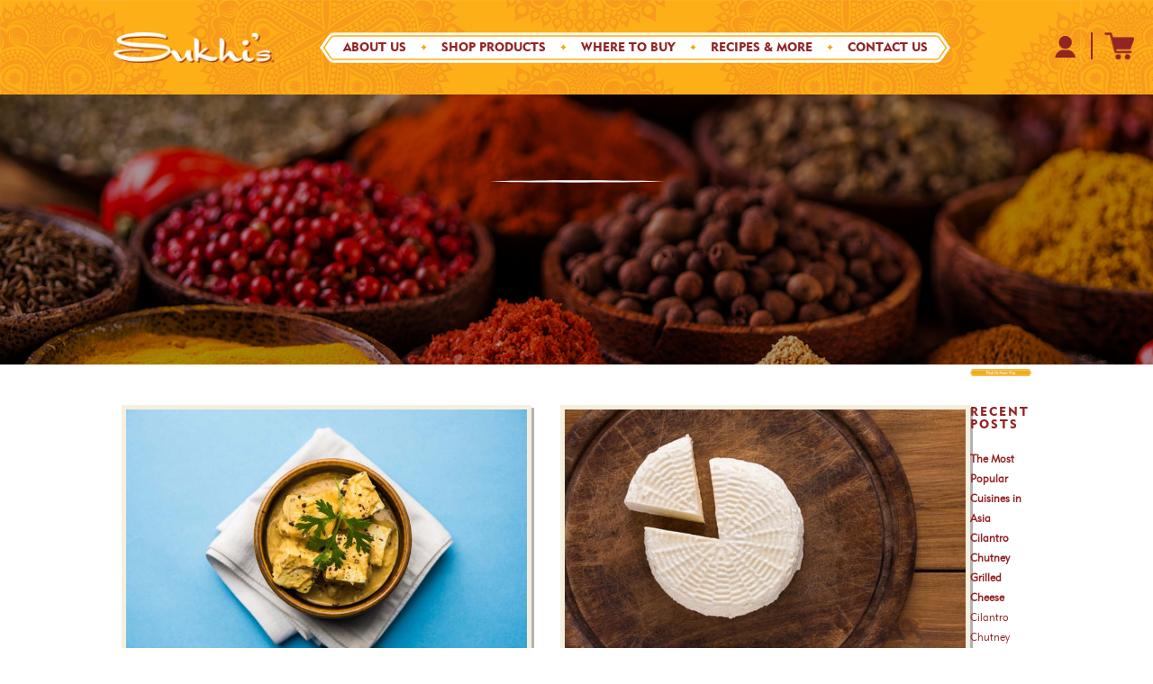

--- FILE ---
content_type: text/html; charset=UTF-8
request_url: https://sukhis.com/tag/paneer/
body_size: 19748
content:

<!DOCTYPE html>
<html dir="ltr" lang="en-US"
	prefix="og: https://ogp.me/ns#"  class="no-js">
	<head>
		<meta charset="UTF-8"/>
		<meta name="viewport" content="width=device-width, initial-scale=1.0"/>
		<meta name="facebook-domain-verification" content="anlt2ges1upfeogd16j46s6njhbf4a"/>
		
		<!-- All in One SEO 4.4.4 - aioseo.com -->
		<meta name="robots" content="max-image-preview:large" />
		<link rel="canonical" href="https://sukhis.com/tag/paneer/" />
		<meta name="generator" content="All in One SEO (AIOSEO) 4.4.4" />
		<script type="application/ld+json" class="aioseo-schema">
			{"@context":"https:\/\/schema.org","@graph":[{"@type":"BreadcrumbList","@id":"https:\/\/sukhis.com\/tag\/paneer\/#breadcrumblist","itemListElement":[{"@type":"ListItem","@id":"https:\/\/sukhis.com\/#listItem","position":1,"item":{"@type":"WebPage","@id":"https:\/\/sukhis.com\/","name":"Home","description":"Sukhi's Gourmet Indian Foods","url":"https:\/\/sukhis.com\/"},"nextItem":"https:\/\/sukhis.com\/tag\/paneer\/#listItem"},{"@type":"ListItem","@id":"https:\/\/sukhis.com\/tag\/paneer\/#listItem","position":2,"item":{"@type":"WebPage","@id":"https:\/\/sukhis.com\/tag\/paneer\/","name":"paneer","url":"https:\/\/sukhis.com\/tag\/paneer\/"},"previousItem":"https:\/\/sukhis.com\/#listItem"}]},{"@type":"CollectionPage","@id":"https:\/\/sukhis.com\/tag\/paneer\/#collectionpage","url":"https:\/\/sukhis.com\/tag\/paneer\/","name":"paneer - Sukhi's","inLanguage":"en-US","isPartOf":{"@id":"https:\/\/sukhis.com\/#website"},"breadcrumb":{"@id":"https:\/\/sukhis.com\/tag\/paneer\/#breadcrumblist"}},{"@type":"Organization","@id":"https:\/\/sukhis.com\/#organization","name":"Sukhi's","url":"https:\/\/sukhis.com\/"},{"@type":"WebSite","@id":"https:\/\/sukhis.com\/#website","url":"https:\/\/sukhis.com\/","name":"Sukhi's","description":"Irresistible Indian Cuisine","inLanguage":"en-US","publisher":{"@id":"https:\/\/sukhis.com\/#organization"}}]}
		</script>
		<!-- All in One SEO -->


	<!-- This site is optimized with the Yoast SEO plugin v20.10 - https://yoast.com/wordpress/plugins/seo/ -->
	<title>paneer - Sukhi&#039;s</title><link rel="stylesheet" href="https://sukhis.com/app/cache/min/1/84cced3bb08a73b7d9566c44bac3c390.css" media="all" data-minify="1" />
	<link rel="canonical" href="https://sukhis.com/tag/paneer/" />
	<meta property="og:locale" content="en_US" />
	<meta property="og:type" content="article" />
	<meta property="og:title" content="paneer Archives - Sukhi&#039;s" />
	<meta property="og:url" content="https://sukhis.com/tag/paneer/" />
	<meta property="og:site_name" content="Sukhi&#039;s" />
	<meta name="twitter:card" content="summary_large_image" />
	<script type="application/ld+json" class="yoast-schema-graph">{"@context":"https://schema.org","@graph":[{"@type":"CollectionPage","@id":"https://sukhis.com/tag/paneer/","url":"https://sukhis.com/tag/paneer/","name":"paneer Archives - Sukhi&#039;s","isPartOf":{"@id":"https://sukhis.com/#website"},"primaryImageOfPage":{"@id":"https://sukhis.com/tag/paneer/#primaryimage"},"image":{"@id":"https://sukhis.com/tag/paneer/#primaryimage"},"thumbnailUrl":"https://sukhis.com/app/uploads/2022/05/image1.jpg","breadcrumb":{"@id":"https://sukhis.com/tag/paneer/#breadcrumb"},"inLanguage":"en-US"},{"@type":"ImageObject","inLanguage":"en-US","@id":"https://sukhis.com/tag/paneer/#primaryimage","url":"https://sukhis.com/app/uploads/2022/05/image1.jpg","contentUrl":"https://sukhis.com/app/uploads/2022/05/image1.jpg","width":1999,"height":1335,"caption":"Tender, fresh cubes of paneer"},{"@type":"BreadcrumbList","@id":"https://sukhis.com/tag/paneer/#breadcrumb","itemListElement":[{"@type":"ListItem","position":1,"name":"Home","item":"https://sukhis.com/"},{"@type":"ListItem","position":2,"name":"paneer"}]},{"@type":"WebSite","@id":"https://sukhis.com/#website","url":"https://sukhis.com/","name":"Sukhi&#039;s","description":"Irresistible Indian Cuisine","publisher":{"@id":"https://sukhis.com/#organization"},"potentialAction":[{"@type":"SearchAction","target":{"@type":"EntryPoint","urlTemplate":"https://sukhis.com/?s={search_term_string}"},"query-input":"required name=search_term_string"}],"inLanguage":"en-US"},{"@type":"Organization","@id":"https://sukhis.com/#organization","name":"Sukhi's Gourmet Indian Foods","url":"https://sukhis.com/","logo":{"@type":"ImageObject","inLanguage":"en-US","@id":"https://sukhis.com/#/schema/logo/image/","url":"https://sukhis.com/app/uploads/2022/03/SUK_Logo_Yellow-141.png","contentUrl":"https://sukhis.com/app/uploads/2022/03/SUK_Logo_Yellow-141.png","width":450,"height":141,"caption":"Sukhi's Gourmet Indian Foods"},"image":{"@id":"https://sukhis.com/#/schema/logo/image/"}}]}</script>
	<!-- / Yoast SEO plugin. -->


<link rel='dns-prefetch' href='//cdn.jsdelivr.net' />

<link rel="alternate" type="application/rss+xml" title="Sukhi&#039;s &raquo; paneer Tag Feed" href="https://sukhis.com/tag/paneer/feed/" />
		<!-- This site uses the Google Analytics by MonsterInsights plugin v8.17 - Using Analytics tracking - https://www.monsterinsights.com/ -->
							<script src="//www.googletagmanager.com/gtag/js?id=G-RLMWNSWVWE"  data-cfasync="false" data-wpfc-render="false" type="text/javascript" async></script>
			<script data-cfasync="false" data-wpfc-render="false" type="text/javascript">
				var mi_version = '8.17';
				var mi_track_user = true;
				var mi_no_track_reason = '';
				
								var disableStrs = [
										'ga-disable-G-RLMWNSWVWE',
									];

				/* Function to detect opted out users */
				function __gtagTrackerIsOptedOut() {
					for (var index = 0; index < disableStrs.length; index++) {
						if (document.cookie.indexOf(disableStrs[index] + '=true') > -1) {
							return true;
						}
					}

					return false;
				}

				/* Disable tracking if the opt-out cookie exists. */
				if (__gtagTrackerIsOptedOut()) {
					for (var index = 0; index < disableStrs.length; index++) {
						window[disableStrs[index]] = true;
					}
				}

				/* Opt-out function */
				function __gtagTrackerOptout() {
					for (var index = 0; index < disableStrs.length; index++) {
						document.cookie = disableStrs[index] + '=true; expires=Thu, 31 Dec 2099 23:59:59 UTC; path=/';
						window[disableStrs[index]] = true;
					}
				}

				if ('undefined' === typeof gaOptout) {
					function gaOptout() {
						__gtagTrackerOptout();
					}
				}
								window.dataLayer = window.dataLayer || [];

				window.MonsterInsightsDualTracker = {
					helpers: {},
					trackers: {},
				};
				if (mi_track_user) {
					function __gtagDataLayer() {
						dataLayer.push(arguments);
					}

					function __gtagTracker(type, name, parameters) {
						if (!parameters) {
							parameters = {};
						}

						if (parameters.send_to) {
							__gtagDataLayer.apply(null, arguments);
							return;
						}

						if (type === 'event') {
														parameters.send_to = monsterinsights_frontend.v4_id;
							var hookName = name;
							if (typeof parameters['event_category'] !== 'undefined') {
								hookName = parameters['event_category'] + ':' + name;
							}

							if (typeof MonsterInsightsDualTracker.trackers[hookName] !== 'undefined') {
								MonsterInsightsDualTracker.trackers[hookName](parameters);
							} else {
								__gtagDataLayer('event', name, parameters);
							}
							
						} else {
							__gtagDataLayer.apply(null, arguments);
						}
					}

					__gtagTracker('js', new Date());
					__gtagTracker('set', {
						'developer_id.dZGIzZG': true,
											});
										__gtagTracker('config', 'G-RLMWNSWVWE', {"forceSSL":"true","link_attribution":"true"} );
															window.gtag = __gtagTracker;										(function () {
						/* https://developers.google.com/analytics/devguides/collection/analyticsjs/ */
						/* ga and __gaTracker compatibility shim. */
						var noopfn = function () {
							return null;
						};
						var newtracker = function () {
							return new Tracker();
						};
						var Tracker = function () {
							return null;
						};
						var p = Tracker.prototype;
						p.get = noopfn;
						p.set = noopfn;
						p.send = function () {
							var args = Array.prototype.slice.call(arguments);
							args.unshift('send');
							__gaTracker.apply(null, args);
						};
						var __gaTracker = function () {
							var len = arguments.length;
							if (len === 0) {
								return;
							}
							var f = arguments[len - 1];
							if (typeof f !== 'object' || f === null || typeof f.hitCallback !== 'function') {
								if ('send' === arguments[0]) {
									var hitConverted, hitObject = false, action;
									if ('event' === arguments[1]) {
										if ('undefined' !== typeof arguments[3]) {
											hitObject = {
												'eventAction': arguments[3],
												'eventCategory': arguments[2],
												'eventLabel': arguments[4],
												'value': arguments[5] ? arguments[5] : 1,
											}
										}
									}
									if ('pageview' === arguments[1]) {
										if ('undefined' !== typeof arguments[2]) {
											hitObject = {
												'eventAction': 'page_view',
												'page_path': arguments[2],
											}
										}
									}
									if (typeof arguments[2] === 'object') {
										hitObject = arguments[2];
									}
									if (typeof arguments[5] === 'object') {
										Object.assign(hitObject, arguments[5]);
									}
									if ('undefined' !== typeof arguments[1].hitType) {
										hitObject = arguments[1];
										if ('pageview' === hitObject.hitType) {
											hitObject.eventAction = 'page_view';
										}
									}
									if (hitObject) {
										action = 'timing' === arguments[1].hitType ? 'timing_complete' : hitObject.eventAction;
										hitConverted = mapArgs(hitObject);
										__gtagTracker('event', action, hitConverted);
									}
								}
								return;
							}

							function mapArgs(args) {
								var arg, hit = {};
								var gaMap = {
									'eventCategory': 'event_category',
									'eventAction': 'event_action',
									'eventLabel': 'event_label',
									'eventValue': 'event_value',
									'nonInteraction': 'non_interaction',
									'timingCategory': 'event_category',
									'timingVar': 'name',
									'timingValue': 'value',
									'timingLabel': 'event_label',
									'page': 'page_path',
									'location': 'page_location',
									'title': 'page_title',
								};
								for (arg in args) {
																		if (!(!args.hasOwnProperty(arg) || !gaMap.hasOwnProperty(arg))) {
										hit[gaMap[arg]] = args[arg];
									} else {
										hit[arg] = args[arg];
									}
								}
								return hit;
							}

							try {
								f.hitCallback();
							} catch (ex) {
							}
						};
						__gaTracker.create = newtracker;
						__gaTracker.getByName = newtracker;
						__gaTracker.getAll = function () {
							return [];
						};
						__gaTracker.remove = noopfn;
						__gaTracker.loaded = true;
						window['__gaTracker'] = __gaTracker;
					})();
									} else {
										console.log("");
					(function () {
						function __gtagTracker() {
							return null;
						}

						window['__gtagTracker'] = __gtagTracker;
						window['gtag'] = __gtagTracker;
					})();
									}
			</script>
				<!-- / Google Analytics by MonsterInsights -->
		<style type="text/css">
img.wp-smiley,
img.emoji {
	display: inline !important;
	border: none !important;
	box-shadow: none !important;
	height: 1em !important;
	width: 1em !important;
	margin: 0 0.07em !important;
	vertical-align: -0.1em !important;
	background: none !important;
	padding: 0 !important;
}
</style>
	




<style id='safe-svg-svg-icon-style-inline-css' type='text/css'>
.safe-svg-cover .safe-svg-inside{display:inline-block;max-width:100%}.safe-svg-cover svg{height:100%;max-height:100%;max-width:100%;width:100%}

</style>

<style id='global-styles-inline-css' type='text/css'>
body{--wp--preset--color--black: #000000;--wp--preset--color--cyan-bluish-gray: #abb8c3;--wp--preset--color--white: #ffffff;--wp--preset--color--pale-pink: #f78da7;--wp--preset--color--vivid-red: #cf2e2e;--wp--preset--color--luminous-vivid-orange: #ff6900;--wp--preset--color--luminous-vivid-amber: #fcb900;--wp--preset--color--light-green-cyan: #7bdcb5;--wp--preset--color--vivid-green-cyan: #00d084;--wp--preset--color--pale-cyan-blue: #8ed1fc;--wp--preset--color--vivid-cyan-blue: #0693e3;--wp--preset--color--vivid-purple: #9b51e0;--wp--preset--gradient--vivid-cyan-blue-to-vivid-purple: linear-gradient(135deg,rgba(6,147,227,1) 0%,rgb(155,81,224) 100%);--wp--preset--gradient--light-green-cyan-to-vivid-green-cyan: linear-gradient(135deg,rgb(122,220,180) 0%,rgb(0,208,130) 100%);--wp--preset--gradient--luminous-vivid-amber-to-luminous-vivid-orange: linear-gradient(135deg,rgba(252,185,0,1) 0%,rgba(255,105,0,1) 100%);--wp--preset--gradient--luminous-vivid-orange-to-vivid-red: linear-gradient(135deg,rgba(255,105,0,1) 0%,rgb(207,46,46) 100%);--wp--preset--gradient--very-light-gray-to-cyan-bluish-gray: linear-gradient(135deg,rgb(238,238,238) 0%,rgb(169,184,195) 100%);--wp--preset--gradient--cool-to-warm-spectrum: linear-gradient(135deg,rgb(74,234,220) 0%,rgb(151,120,209) 20%,rgb(207,42,186) 40%,rgb(238,44,130) 60%,rgb(251,105,98) 80%,rgb(254,248,76) 100%);--wp--preset--gradient--blush-light-purple: linear-gradient(135deg,rgb(255,206,236) 0%,rgb(152,150,240) 100%);--wp--preset--gradient--blush-bordeaux: linear-gradient(135deg,rgb(254,205,165) 0%,rgb(254,45,45) 50%,rgb(107,0,62) 100%);--wp--preset--gradient--luminous-dusk: linear-gradient(135deg,rgb(255,203,112) 0%,rgb(199,81,192) 50%,rgb(65,88,208) 100%);--wp--preset--gradient--pale-ocean: linear-gradient(135deg,rgb(255,245,203) 0%,rgb(182,227,212) 50%,rgb(51,167,181) 100%);--wp--preset--gradient--electric-grass: linear-gradient(135deg,rgb(202,248,128) 0%,rgb(113,206,126) 100%);--wp--preset--gradient--midnight: linear-gradient(135deg,rgb(2,3,129) 0%,rgb(40,116,252) 100%);--wp--preset--duotone--dark-grayscale: url('#wp-duotone-dark-grayscale');--wp--preset--duotone--grayscale: url('#wp-duotone-grayscale');--wp--preset--duotone--purple-yellow: url('#wp-duotone-purple-yellow');--wp--preset--duotone--blue-red: url('#wp-duotone-blue-red');--wp--preset--duotone--midnight: url('#wp-duotone-midnight');--wp--preset--duotone--magenta-yellow: url('#wp-duotone-magenta-yellow');--wp--preset--duotone--purple-green: url('#wp-duotone-purple-green');--wp--preset--duotone--blue-orange: url('#wp-duotone-blue-orange');--wp--preset--font-size--small: 13px;--wp--preset--font-size--medium: 20px;--wp--preset--font-size--large: 36px;--wp--preset--font-size--x-large: 42px;--wp--preset--spacing--20: 0.44rem;--wp--preset--spacing--30: 0.67rem;--wp--preset--spacing--40: 1rem;--wp--preset--spacing--50: 1.5rem;--wp--preset--spacing--60: 2.25rem;--wp--preset--spacing--70: 3.38rem;--wp--preset--spacing--80: 5.06rem;}:where(.is-layout-flex){gap: 0.5em;}body .is-layout-flow > .alignleft{float: left;margin-inline-start: 0;margin-inline-end: 2em;}body .is-layout-flow > .alignright{float: right;margin-inline-start: 2em;margin-inline-end: 0;}body .is-layout-flow > .aligncenter{margin-left: auto !important;margin-right: auto !important;}body .is-layout-constrained > .alignleft{float: left;margin-inline-start: 0;margin-inline-end: 2em;}body .is-layout-constrained > .alignright{float: right;margin-inline-start: 2em;margin-inline-end: 0;}body .is-layout-constrained > .aligncenter{margin-left: auto !important;margin-right: auto !important;}body .is-layout-constrained > :where(:not(.alignleft):not(.alignright):not(.alignfull)){max-width: var(--wp--style--global--content-size);margin-left: auto !important;margin-right: auto !important;}body .is-layout-constrained > .alignwide{max-width: var(--wp--style--global--wide-size);}body .is-layout-flex{display: flex;}body .is-layout-flex{flex-wrap: wrap;align-items: center;}body .is-layout-flex > *{margin: 0;}:where(.wp-block-columns.is-layout-flex){gap: 2em;}.has-black-color{color: var(--wp--preset--color--black) !important;}.has-cyan-bluish-gray-color{color: var(--wp--preset--color--cyan-bluish-gray) !important;}.has-white-color{color: var(--wp--preset--color--white) !important;}.has-pale-pink-color{color: var(--wp--preset--color--pale-pink) !important;}.has-vivid-red-color{color: var(--wp--preset--color--vivid-red) !important;}.has-luminous-vivid-orange-color{color: var(--wp--preset--color--luminous-vivid-orange) !important;}.has-luminous-vivid-amber-color{color: var(--wp--preset--color--luminous-vivid-amber) !important;}.has-light-green-cyan-color{color: var(--wp--preset--color--light-green-cyan) !important;}.has-vivid-green-cyan-color{color: var(--wp--preset--color--vivid-green-cyan) !important;}.has-pale-cyan-blue-color{color: var(--wp--preset--color--pale-cyan-blue) !important;}.has-vivid-cyan-blue-color{color: var(--wp--preset--color--vivid-cyan-blue) !important;}.has-vivid-purple-color{color: var(--wp--preset--color--vivid-purple) !important;}.has-black-background-color{background-color: var(--wp--preset--color--black) !important;}.has-cyan-bluish-gray-background-color{background-color: var(--wp--preset--color--cyan-bluish-gray) !important;}.has-white-background-color{background-color: var(--wp--preset--color--white) !important;}.has-pale-pink-background-color{background-color: var(--wp--preset--color--pale-pink) !important;}.has-vivid-red-background-color{background-color: var(--wp--preset--color--vivid-red) !important;}.has-luminous-vivid-orange-background-color{background-color: var(--wp--preset--color--luminous-vivid-orange) !important;}.has-luminous-vivid-amber-background-color{background-color: var(--wp--preset--color--luminous-vivid-amber) !important;}.has-light-green-cyan-background-color{background-color: var(--wp--preset--color--light-green-cyan) !important;}.has-vivid-green-cyan-background-color{background-color: var(--wp--preset--color--vivid-green-cyan) !important;}.has-pale-cyan-blue-background-color{background-color: var(--wp--preset--color--pale-cyan-blue) !important;}.has-vivid-cyan-blue-background-color{background-color: var(--wp--preset--color--vivid-cyan-blue) !important;}.has-vivid-purple-background-color{background-color: var(--wp--preset--color--vivid-purple) !important;}.has-black-border-color{border-color: var(--wp--preset--color--black) !important;}.has-cyan-bluish-gray-border-color{border-color: var(--wp--preset--color--cyan-bluish-gray) !important;}.has-white-border-color{border-color: var(--wp--preset--color--white) !important;}.has-pale-pink-border-color{border-color: var(--wp--preset--color--pale-pink) !important;}.has-vivid-red-border-color{border-color: var(--wp--preset--color--vivid-red) !important;}.has-luminous-vivid-orange-border-color{border-color: var(--wp--preset--color--luminous-vivid-orange) !important;}.has-luminous-vivid-amber-border-color{border-color: var(--wp--preset--color--luminous-vivid-amber) !important;}.has-light-green-cyan-border-color{border-color: var(--wp--preset--color--light-green-cyan) !important;}.has-vivid-green-cyan-border-color{border-color: var(--wp--preset--color--vivid-green-cyan) !important;}.has-pale-cyan-blue-border-color{border-color: var(--wp--preset--color--pale-cyan-blue) !important;}.has-vivid-cyan-blue-border-color{border-color: var(--wp--preset--color--vivid-cyan-blue) !important;}.has-vivid-purple-border-color{border-color: var(--wp--preset--color--vivid-purple) !important;}.has-vivid-cyan-blue-to-vivid-purple-gradient-background{background: var(--wp--preset--gradient--vivid-cyan-blue-to-vivid-purple) !important;}.has-light-green-cyan-to-vivid-green-cyan-gradient-background{background: var(--wp--preset--gradient--light-green-cyan-to-vivid-green-cyan) !important;}.has-luminous-vivid-amber-to-luminous-vivid-orange-gradient-background{background: var(--wp--preset--gradient--luminous-vivid-amber-to-luminous-vivid-orange) !important;}.has-luminous-vivid-orange-to-vivid-red-gradient-background{background: var(--wp--preset--gradient--luminous-vivid-orange-to-vivid-red) !important;}.has-very-light-gray-to-cyan-bluish-gray-gradient-background{background: var(--wp--preset--gradient--very-light-gray-to-cyan-bluish-gray) !important;}.has-cool-to-warm-spectrum-gradient-background{background: var(--wp--preset--gradient--cool-to-warm-spectrum) !important;}.has-blush-light-purple-gradient-background{background: var(--wp--preset--gradient--blush-light-purple) !important;}.has-blush-bordeaux-gradient-background{background: var(--wp--preset--gradient--blush-bordeaux) !important;}.has-luminous-dusk-gradient-background{background: var(--wp--preset--gradient--luminous-dusk) !important;}.has-pale-ocean-gradient-background{background: var(--wp--preset--gradient--pale-ocean) !important;}.has-electric-grass-gradient-background{background: var(--wp--preset--gradient--electric-grass) !important;}.has-midnight-gradient-background{background: var(--wp--preset--gradient--midnight) !important;}.has-small-font-size{font-size: var(--wp--preset--font-size--small) !important;}.has-medium-font-size{font-size: var(--wp--preset--font-size--medium) !important;}.has-large-font-size{font-size: var(--wp--preset--font-size--large) !important;}.has-x-large-font-size{font-size: var(--wp--preset--font-size--x-large) !important;}
.wp-block-navigation a:where(:not(.wp-element-button)){color: inherit;}
:where(.wp-block-columns.is-layout-flex){gap: 2em;}
.wp-block-pullquote{font-size: 1.5em;line-height: 1.6;}
</style>







<script type='text/javascript' src='https://sukhis.com/app/plugins/google-analytics-for-wordpress/assets/js/frontend-gtag.min.js?ver=8.17' id='monsterinsights-frontend-script-js' defer></script>
<script data-cfasync="false" data-wpfc-render="false" type="text/javascript" id='monsterinsights-frontend-script-js-extra'>/* <![CDATA[ */
var monsterinsights_frontend = {"js_events_tracking":"true","download_extensions":"doc,pdf,ppt,zip,xls,docx,pptx,xlsx","inbound_paths":"[{\"path\":\"\\\/go\\\/\",\"label\":\"affiliate\"},{\"path\":\"\\\/recommend\\\/\",\"label\":\"affiliate\"}]","home_url":"https:\/\/sukhis.com","hash_tracking":"false","v4_id":"G-RLMWNSWVWE"};/* ]]> */
</script>
<script type='text/javascript' src='https://sukhis.com/wp/wp-includes/js/jquery/jquery.min.js?ver=3.6.1' id='jquery-core-js' defer></script>
<script type='text/javascript' src='https://sukhis.com/wp/wp-includes/js/jquery/jquery-migrate.min.js?ver=3.3.2' id='jquery-migrate-js' defer></script>
<link rel="https://api.w.org/" href="https://sukhis.com/wp-json/" /><link rel="alternate" type="application/json" href="https://sukhis.com/wp-json/wp/v2/tags/690" /><link rel="EditURI" type="application/rsd+xml" title="RSD" href="https://sukhis.com/wp/xmlrpc.php?rsd" />
<link rel="wlwmanifest" type="application/wlwmanifest+xml" href="https://sukhis.com/wp/wp-includes/wlwmanifest.xml" />
<meta name="generator" content="WordPress 6.1.1" />
<!-- start Simple Custom CSS and JS -->
<meta name="google-site-verification" content="S-ei3EL5HWIN4Oe-uLcFM6ugbD6t-7YTWg8lK2k8scg" />
<meta name="google-site-verification" content="6H4qpz2yopLReexl5J2NrVhwAX2mM2Lcx79RsK0lsUg" /><!-- end Simple Custom CSS and JS -->
<!-- Global site tag (gtag.js) - Google Ads -->
<script async src="https://www.googletagmanager.com/gtag/js?id=AW-10823710147"></script>
<script>
  window.dataLayer = window.dataLayer || [];
  function gtag(){dataLayer.push(arguments);}
  gtag('js', new Date());
  gtag('config', 'AW-10823710147');
</script><style type="text/css"> .tippy-box[data-theme~="wprm"] { background-color: #333333; color: #FFFFFF; } .tippy-box[data-theme~="wprm"][data-placement^="top"] > .tippy-arrow::before { border-top-color: #333333; } .tippy-box[data-theme~="wprm"][data-placement^="bottom"] > .tippy-arrow::before { border-bottom-color: #333333; } .tippy-box[data-theme~="wprm"][data-placement^="left"] > .tippy-arrow::before { border-left-color: #333333; } .tippy-box[data-theme~="wprm"][data-placement^="right"] > .tippy-arrow::before { border-right-color: #333333; } .tippy-box[data-theme~="wprm"] a { color: #FFFFFF; } .wprm-comment-rating svg { width: 18px !important; height: 18px !important; } img.wprm-comment-rating { width: 90px !important; height: 18px !important; } .wprm-comment-rating svg path { fill: #343434; } .wprm-comment-rating svg polygon { stroke: #343434; } .wprm-comment-ratings-container svg .wprm-star-full { fill: #343434; } .wprm-comment-ratings-container svg .wprm-star-empty { stroke: #343434; }</style><style type="text/css">.wprm-glossary-term {color: #5A822B;text-decoration: underline;cursor: help;}</style><style type="text/css">.wprm-recipe-template-snippet-basic-buttons {
    font-family: inherit; /* wprm_font_family type=font */
    font-size: 0.9em; /* wprm_font_size type=font_size */
    text-align: center; /* wprm_text_align type=align */
    margin-top: 0px; /* wprm_margin_top type=size */
    margin-bottom: 10px; /* wprm_margin_bottom type=size */
}
.wprm-recipe-template-snippet-basic-buttons a  {
    margin: 5px; /* wprm_margin_button type=size */
    margin: 5px; /* wprm_margin_button type=size */
}

.wprm-recipe-template-snippet-basic-buttons a:first-child {
    margin-left: 0;
}
.wprm-recipe-template-snippet-basic-buttons a:last-child {
    margin-right: 0;
}.wprm-recipe-template-classic {
    margin: 20px auto;
    background-color: #fafafa; /* wprm_background type=color */
    font-family: -apple-system, BlinkMacSystemFont, "Segoe UI", Roboto, Oxygen-Sans, Ubuntu, Cantarell, "Helvetica Neue", sans-serif; /* wprm_main_font_family type=font */
    font-size: 0.9em; /* wprm_main_font_size type=font_size */
    line-height: 1.5em; /* wprm_main_line_height type=font_size */
    color: #333333; /* wprm_main_text type=color */
    max-width: 650px; /* wprm_max_width type=size */
}
.wprm-recipe-template-classic a {
    color: #3498db; /* wprm_link type=color */
}
.wprm-recipe-template-classic p, .wprm-recipe-template-classic li {
    font-family: -apple-system, BlinkMacSystemFont, "Segoe UI", Roboto, Oxygen-Sans, Ubuntu, Cantarell, "Helvetica Neue", sans-serif; /* wprm_main_font_family type=font */
    font-size: 1em !important;
    line-height: 1.5em !important; /* wprm_main_line_height type=font_size */
}
.wprm-recipe-template-classic li {
    margin: 0 0 0 32px !important;
    padding: 0 !important;
}
.rtl .wprm-recipe-template-classic li {
    margin: 0 32px 0 0 !important;
}
.wprm-recipe-template-classic ol, .wprm-recipe-template-classic ul {
    margin: 0 !important;
    padding: 0 !important;
}
.wprm-recipe-template-classic br {
    display: none;
}
.wprm-recipe-template-classic .wprm-recipe-name,
.wprm-recipe-template-classic .wprm-recipe-header {
    font-family: -apple-system, BlinkMacSystemFont, "Segoe UI", Roboto, Oxygen-Sans, Ubuntu, Cantarell, "Helvetica Neue", sans-serif; /* wprm_header_font_family type=font */
    color: #000000; /* wprm_header_text type=color */
    line-height: 1.3em; /* wprm_header_line_height type=font_size */
}
.wprm-recipe-template-classic h1,
.wprm-recipe-template-classic h2,
.wprm-recipe-template-classic h3,
.wprm-recipe-template-classic h4,
.wprm-recipe-template-classic h5,
.wprm-recipe-template-classic h6 {
    font-family: -apple-system, BlinkMacSystemFont, "Segoe UI", Roboto, Oxygen-Sans, Ubuntu, Cantarell, "Helvetica Neue", sans-serif; /* wprm_header_font_family type=font */
    color: #212121; /* wprm_header_text type=color */
    line-height: 1.3em; /* wprm_header_line_height type=font_size */
    margin: 0 !important;
    padding: 0 !important;
}
.wprm-recipe-template-classic .wprm-recipe-header {
    margin-top: 1.2em !important;
}
.wprm-recipe-template-classic h1 {
    font-size: 2em; /* wprm_h1_size type=font_size */
}
.wprm-recipe-template-classic h2 {
    font-size: 1.8em; /* wprm_h2_size type=font_size */
}
.wprm-recipe-template-classic h3 {
    font-size: 1.2em; /* wprm_h3_size type=font_size */
}
.wprm-recipe-template-classic h4 {
    font-size: 1em; /* wprm_h4_size type=font_size */
}
.wprm-recipe-template-classic h5 {
    font-size: 1em; /* wprm_h5_size type=font_size */
}
.wprm-recipe-template-classic h6 {
    font-size: 1em; /* wprm_h6_size type=font_size */
}.wprm-recipe-template-classic {
	border-top-style: solid; /* wprm_border_style type=border */
	border-top-width: 1px; /* wprm_border_top_width type=size */
	border-top-color: #aaaaaa; /* wprm_border_top type=color */
	padding: 10px;
}.wprm-recipe-template-compact-howto {
    margin: 20px auto;
    background-color: #fafafa; /* wprm_background type=color */
    font-family: -apple-system, BlinkMacSystemFont, "Segoe UI", Roboto, Oxygen-Sans, Ubuntu, Cantarell, "Helvetica Neue", sans-serif; /* wprm_main_font_family type=font */
    font-size: 0.9em; /* wprm_main_font_size type=font_size */
    line-height: 1.5em; /* wprm_main_line_height type=font_size */
    color: #333333; /* wprm_main_text type=color */
    max-width: 650px; /* wprm_max_width type=size */
}
.wprm-recipe-template-compact-howto a {
    color: #3498db; /* wprm_link type=color */
}
.wprm-recipe-template-compact-howto p, .wprm-recipe-template-compact-howto li {
    font-family: -apple-system, BlinkMacSystemFont, "Segoe UI", Roboto, Oxygen-Sans, Ubuntu, Cantarell, "Helvetica Neue", sans-serif; /* wprm_main_font_family type=font */
    font-size: 1em !important;
    line-height: 1.5em !important; /* wprm_main_line_height type=font_size */
}
.wprm-recipe-template-compact-howto li {
    margin: 0 0 0 32px !important;
    padding: 0 !important;
}
.rtl .wprm-recipe-template-compact-howto li {
    margin: 0 32px 0 0 !important;
}
.wprm-recipe-template-compact-howto ol, .wprm-recipe-template-compact-howto ul {
    margin: 0 !important;
    padding: 0 !important;
}
.wprm-recipe-template-compact-howto br {
    display: none;
}
.wprm-recipe-template-compact-howto .wprm-recipe-name,
.wprm-recipe-template-compact-howto .wprm-recipe-header {
    font-family: -apple-system, BlinkMacSystemFont, "Segoe UI", Roboto, Oxygen-Sans, Ubuntu, Cantarell, "Helvetica Neue", sans-serif; /* wprm_header_font_family type=font */
    color: #000000; /* wprm_header_text type=color */
    line-height: 1.3em; /* wprm_header_line_height type=font_size */
}
.wprm-recipe-template-compact-howto h1,
.wprm-recipe-template-compact-howto h2,
.wprm-recipe-template-compact-howto h3,
.wprm-recipe-template-compact-howto h4,
.wprm-recipe-template-compact-howto h5,
.wprm-recipe-template-compact-howto h6 {
    font-family: -apple-system, BlinkMacSystemFont, "Segoe UI", Roboto, Oxygen-Sans, Ubuntu, Cantarell, "Helvetica Neue", sans-serif; /* wprm_header_font_family type=font */
    color: #212121; /* wprm_header_text type=color */
    line-height: 1.3em; /* wprm_header_line_height type=font_size */
    margin: 0 !important;
    padding: 0 !important;
}
.wprm-recipe-template-compact-howto .wprm-recipe-header {
    margin-top: 1.2em !important;
}
.wprm-recipe-template-compact-howto h1 {
    font-size: 2em; /* wprm_h1_size type=font_size */
}
.wprm-recipe-template-compact-howto h2 {
    font-size: 1.8em; /* wprm_h2_size type=font_size */
}
.wprm-recipe-template-compact-howto h3 {
    font-size: 1.2em; /* wprm_h3_size type=font_size */
}
.wprm-recipe-template-compact-howto h4 {
    font-size: 1em; /* wprm_h4_size type=font_size */
}
.wprm-recipe-template-compact-howto h5 {
    font-size: 1em; /* wprm_h5_size type=font_size */
}
.wprm-recipe-template-compact-howto h6 {
    font-size: 1em; /* wprm_h6_size type=font_size */
}.wprm-recipe-template-compact-howto {
	border-style: solid; /* wprm_border_style type=border */
	border-width: 1px; /* wprm_border_width type=size */
	border-color: #777777; /* wprm_border type=color */
	border-radius: 0px; /* wprm_border_radius type=size */
	padding: 10px;
}.wprm-recipe-template-chic {
    margin: 20px auto;
    background-color: #fafafa; /* wprm_background type=color */
    font-family: -apple-system, BlinkMacSystemFont, "Segoe UI", Roboto, Oxygen-Sans, Ubuntu, Cantarell, "Helvetica Neue", sans-serif; /* wprm_main_font_family type=font */
    font-size: 0.9em; /* wprm_main_font_size type=font_size */
    line-height: 1.5em; /* wprm_main_line_height type=font_size */
    color: #333333; /* wprm_main_text type=color */
    max-width: 650px; /* wprm_max_width type=size */
}
.wprm-recipe-template-chic a {
    color: #3498db; /* wprm_link type=color */
}
.wprm-recipe-template-chic p, .wprm-recipe-template-chic li {
    font-family: -apple-system, BlinkMacSystemFont, "Segoe UI", Roboto, Oxygen-Sans, Ubuntu, Cantarell, "Helvetica Neue", sans-serif; /* wprm_main_font_family type=font */
    font-size: 1em !important;
    line-height: 1.5em !important; /* wprm_main_line_height type=font_size */
}
.wprm-recipe-template-chic li {
    margin: 0 0 0 32px !important;
    padding: 0 !important;
}
.rtl .wprm-recipe-template-chic li {
    margin: 0 32px 0 0 !important;
}
.wprm-recipe-template-chic ol, .wprm-recipe-template-chic ul {
    margin: 0 !important;
    padding: 0 !important;
}
.wprm-recipe-template-chic br {
    display: none;
}
.wprm-recipe-template-chic .wprm-recipe-name,
.wprm-recipe-template-chic .wprm-recipe-header {
    font-family: -apple-system, BlinkMacSystemFont, "Segoe UI", Roboto, Oxygen-Sans, Ubuntu, Cantarell, "Helvetica Neue", sans-serif; /* wprm_header_font_family type=font */
    color: #000000; /* wprm_header_text type=color */
    line-height: 1.3em; /* wprm_header_line_height type=font_size */
}
.wprm-recipe-template-chic h1,
.wprm-recipe-template-chic h2,
.wprm-recipe-template-chic h3,
.wprm-recipe-template-chic h4,
.wprm-recipe-template-chic h5,
.wprm-recipe-template-chic h6 {
    font-family: -apple-system, BlinkMacSystemFont, "Segoe UI", Roboto, Oxygen-Sans, Ubuntu, Cantarell, "Helvetica Neue", sans-serif; /* wprm_header_font_family type=font */
    color: #212121; /* wprm_header_text type=color */
    line-height: 1.3em; /* wprm_header_line_height type=font_size */
    margin: 0 !important;
    padding: 0 !important;
}
.wprm-recipe-template-chic .wprm-recipe-header {
    margin-top: 1.2em !important;
}
.wprm-recipe-template-chic h1 {
    font-size: 2em; /* wprm_h1_size type=font_size */
}
.wprm-recipe-template-chic h2 {
    font-size: 1.8em; /* wprm_h2_size type=font_size */
}
.wprm-recipe-template-chic h3 {
    font-size: 1.2em; /* wprm_h3_size type=font_size */
}
.wprm-recipe-template-chic h4 {
    font-size: 1em; /* wprm_h4_size type=font_size */
}
.wprm-recipe-template-chic h5 {
    font-size: 1em; /* wprm_h5_size type=font_size */
}
.wprm-recipe-template-chic h6 {
    font-size: 1em; /* wprm_h6_size type=font_size */
}.wprm-recipe-template-chic {
    font-size: 1em; /* wprm_main_font_size type=font_size */
	border-style: solid; /* wprm_border_style type=border */
	border-width: 1px; /* wprm_border_width type=size */
	border-color: #E0E0E0; /* wprm_border type=color */
    padding: 10px;
    background-color: #ffffff; /* wprm_background type=color */
    max-width: 950px; /* wprm_max_width type=size */
}
.wprm-recipe-template-chic a {
    color: #5A822B; /* wprm_link type=color */
}
.wprm-recipe-template-chic .wprm-recipe-name {
    line-height: 1.3em;
    font-weight: bold;
}
.wprm-recipe-template-chic .wprm-template-chic-buttons {
	clear: both;
    font-size: 0.9em;
    text-align: center;
}
.wprm-recipe-template-chic .wprm-template-chic-buttons .wprm-recipe-icon {
    margin-right: 5px;
}
.wprm-recipe-template-chic .wprm-recipe-header {
	margin-bottom: 0.5em !important;
}
.wprm-recipe-template-chic .wprm-nutrition-label-container {
	font-size: 0.9em;
}
.wprm-recipe-template-chic .wprm-call-to-action {
	border-radius: 3px;
}</style>		<script>
			document.documentElement.className = document.documentElement.className.replace( 'no-js', 'js' );
		</script>
				<style>
			.no-js img.lazyload { display: none; }
			figure.wp-block-image img.lazyloading { min-width: 150px; }
							.lazyload, .lazyloading { opacity: 0; }
				.lazyloaded {
					opacity: 1;
					transition: opacity 400ms;
					transition-delay: 0ms;
				}
					</style>
		<style type="text/css">.recentcomments a{display:inline !important;padding:0 !important;margin:0 !important;}</style><!-- Google Tag Manager -->
<script>(function(w,d,s,l,i){w[l]=w[l]||[];w[l].push({'gtm.start':
new Date().getTime(),event:'gtm.js'});var f=d.getElementsByTagName(s)[0],
j=d.createElement(s),dl=l!='dataLayer'?'&l='+l:'';j.async=true;j.src=
'https://www.googletagmanager.com/gtm.js?id='+i+dl;f.parentNode.insertBefore(j,f);
})(window,document,'script','dataLayer','GTM-W93TDRD');</script>
<!-- End Google Tag Manager -->
<script data-minify="1" src="https://sukhis.com/app/cache/min/1/sukhi/dtag.js?ver=1753205956" defer></script>

<meta name="viewport" content="width=device-width, maximum-scale=1">
<meta name="google-site-verification" content="OB0iLMSamHPYLuyTa4v0CAu3bikPWuKwSXuJjylSKVk" />
<!-- Hotjar Tracking Code for https://sukhis.com/ -->
<script>
    (function(h,o,t,j,a,r){
        h.hj=h.hj||function(){(h.hj.q=h.hj.q||[]).push(arguments)};
        h._hjSettings={hjid:3195264,hjsv:6};
        a=o.getElementsByTagName('head')[0];
        r=o.createElement('script');r.async=1;
        r.src=t+h._hjSettings.hjid+j+h._hjSettings.hjsv;
        a.appendChild(r);
    })(window,document,'https://static.hotjar.com/c/hotjar-','.js?sv=');
</script><link rel="icon" href="https://sukhis.com/app/uploads/2023/08/cropped-favicon-32x32_32x32_76bb3ffe-ff23-468c-84f0-587ae52c20ac_32x32-32x32.png" sizes="32x32" />
<link rel="icon" href="https://sukhis.com/app/uploads/2023/08/cropped-favicon-32x32_32x32_76bb3ffe-ff23-468c-84f0-587ae52c20ac_32x32-192x192.png" sizes="192x192" />
<link rel="apple-touch-icon" href="https://sukhis.com/app/uploads/2023/08/cropped-favicon-32x32_32x32_76bb3ffe-ff23-468c-84f0-587ae52c20ac_32x32-180x180.png" />
<meta name="msapplication-TileImage" content="https://sukhis.com/app/uploads/2023/08/cropped-favicon-32x32_32x32_76bb3ffe-ff23-468c-84f0-587ae52c20ac_32x32-270x270.png" />
		<style type="text/css" id="wp-custom-css">
			.block-main-slider .main-slider .slick-dots li button {
	outline: none !important;
}

.page-id-129 .block-main-slider .main-slider__slide {
  background-repeat: repeat;
  background-position: left -65px;
  background-size: auto;
}

.w-full {
	width: 100% !important;
}

@media screen and (min-width: 768px) {
	.page-id-129 .block-main-slider .main-slider__slide {
  background-position: left -126px;
	}
}

@media screen and (min-width: 1100px) {
	.page-id-129 .block-main-slider .main-slider__slide {
	background-position: left -105px;
  min-height: 680px;
	}
}

.page-id-129 header.main-header {
	background-attachment: scroll;
}

.page-about__meet-sukhi {
	background-position: left top;
	background-repeat: repeat;
	background-size: auto;
	background-attachment: fixed;
}

.wps_collections-template-default .wps-collection-single-content .wps-collection-single-content__title .wps-collections-single-content__second #collection_title .wps-component-collection-title h2 {
	color: #932425 !important
}

.wps-thumbnails-wrapper, .wps-component-products-pricing {
	display: block !important;
}

.postid-5260 .wps-component-products-pricing,
.postid-5261 .wps-component-products-pricing,
.postid-5262 .wps-component-products-pricing,
.postid-5270 .wps-component-products-pricing,
.postid-5272 .wps-component-products-pricing{
	display: none !important;
}

.wps_collections-template-default .wps-collection-single-content .wps-collection-single-content__title .wps-collections-single-content__first #collection_image .wps-component-collection-image a img {
	max-height: 500px;
}

/* Meet Sukhis Button CTA fix May 1, 2022 */
.page-about__meet-sukhi-button > a {
	background-size: 100% 34px !important;
	padding: 0 35px !important;
}

form[data-testid="klaviyo-form-V388F2"] p {
	line-height: 1 !important;
}

.home .container {
	max-width: 100%;
	padding-left: 0;
	padding-right: 0;
}

.home .container .row {
	max-width: 100% !important;
	margin: 0;
}

.home .container .row .col-12 {
	max-width: 100% !important;
	padding: 0 !important;
}

.block-contact-us__wrapper .block-contact-us__form .gfield {
	margin-bottom: 16px !important;
}

.block-contact-us__wrapper .block-contact-us__form label {
	font-size: 1.125rem !important;
	margin-bottom: 7px !important;
	display: block !important;
  font-style: normal !important;
  font-weight: normal !important;
  font-size: 18px !important;
  color: rgba(35, 31, 32, 1) !important;
	font-family: 'geometric_415lite', Georgia, Times, serif !important;
}

.block-contact-us__wrapper .block-contact-us__form input[type="text"], .block-contact-us__wrapper .block-contact-us__form textarea {
	font-family: 'geometric_415lite', Georgia, Times, serif;
    width: 100% !important;
    height: auto !important;
    font-size: 1.125rem !important;
    padding: 5px !important;
    background-color: #fff !important;
    border: 1px solid #f2a900 !important;
    border-radius: 3px !important;
    margin-bottom: 10px !important;
}

.block-contact-us__wrapper .block-contact-us__form input[type="submit"] {
		font-family: 'geometric_415lite', Georgia, Times, serif !important;
    display: inline-block !important;
    padding: 0.327em 1em !important;
    color: #fff !important !important;
    text-align: center !important;
    border: none !important;
    font-size: 1.125rem !important;
    cursor: pointer !important;
    width: auto !important;
    line-height: 1.618em !important;
    white-space: nowrap !important;
    background: #932425 !important;
    text-transform: uppercase !important;
    border-radius: 3px !important;
}

.block-contact-us__wrapper .block-contact-us__form .validation_message {
	padding: 8px !important;
	border-radius: 3px !important;
}


.block-contact-us__wrapper .block-contact-us__form #gform_3_validation_container {
	width: calc(100% - 30px) !important;
  padding: 16px !important;
  margin-bottom: 24px !important;
}

.block-contact-us__wrapper .block-contact-us__form label > span[style="font-size: 0px;"] {
  display: none !important;
}		</style>
		<style id="wpforms-css-vars-root">
				:root {
					--wpforms-field-border-radius: 3px;
--wpforms-field-background-color: #ffffff;
--wpforms-field-border-color: rgba( 0, 0, 0, 0.25 );
--wpforms-field-text-color: rgba( 0, 0, 0, 0.7 );
--wpforms-label-color: rgba( 0, 0, 0, 0.85 );
--wpforms-label-sublabel-color: rgba( 0, 0, 0, 0.55 );
--wpforms-label-error-color: #d63637;
--wpforms-button-border-radius: 3px;
--wpforms-button-background-color: #066aab;
--wpforms-button-text-color: #ffffff;
--wpforms-field-size-input-height: 43px;
--wpforms-field-size-input-spacing: 15px;
--wpforms-field-size-font-size: 16px;
--wpforms-field-size-line-height: 19px;
--wpforms-field-size-padding-h: 14px;
--wpforms-field-size-checkbox-size: 16px;
--wpforms-field-size-sublabel-spacing: 5px;
--wpforms-field-size-icon-size: 1;
--wpforms-label-size-font-size: 16px;
--wpforms-label-size-line-height: 19px;
--wpforms-label-size-sublabel-font-size: 14px;
--wpforms-label-size-sublabel-line-height: 17px;
--wpforms-button-size-font-size: 17px;
--wpforms-button-size-height: 41px;
--wpforms-button-size-padding-h: 15px;
--wpforms-button-size-margin-top: 10px;

				}
			</style>	</head>

<body class="archive tag tag-paneer tag-690 shopwp">
<!-- Google Tag Manager (noscript) -->
<noscript><iframe src="https://www.googletagmanager.com/ns.html?id=GTM-W93TDRD"
height="0" width="0" style="display:none;visibility:hidden"></iframe></noscript>
<!-- End Google Tag Manager (noscript) -->
<div id="page">
    <header class="main-header">
        <div class="main-header__wrapper">
                            <a href="/" class="main-header__logo" aria-label="Sukhi's Logo"></a>
                        <div class="main-header__teaser-nav">
                <div class="main-header__nav">
                    <ul id="menu-mobile-main-nav" class="menu"><li id="menu-item-3680" class="a11y-main-menu-toggle menu-item menu-item-type-custom menu-item-object-custom menu-item-has-children menu-item-3680"><a href="#">About Us</a>
<ul class="sub-menu">
	<li id="menu-item-3682" class="menu-item menu-item-type-post_type menu-item-object-page menu-item-3682"><a href="https://sukhis.com/about/">Meet Sukhi</a></li>
	<li id="menu-item-3685" class="menu-item menu-item-type-post_type menu-item-object-page menu-item-3685"><a href="https://sukhis.com/faqs/">FAQs</a></li>
</ul>
</li>
<li id="menu-item-892" class="a11y-main-menu-toggle menu-item menu-item-type-custom menu-item-object-custom menu-item-has-children menu-item-892"><a href="#">Shop Products</a>
<ul class="sub-menu">
	<li id="menu-item-5914" class="menu-item menu-item-type-custom menu-item-object-custom menu-item-has-children menu-item-5914"><a href="/where-to-buy">In Stores</a>
	<ul class="sub-sub-menu 1">
		<li id="menu-item-5905" class="menu-item menu-item-type-custom menu-item-object-custom menu-item-5905"><a href="https://store.sukhis.com/collections/entrees">Family Entrees</a></li>
		<li id="menu-item-5911" class="menu-item menu-item-type-custom menu-item-object-custom menu-item-5911"><a href="https://store.sukhis.com/collections/frozen-samosas">Samosa Appetizers</a></li>
		<li id="menu-item-5908" class="menu-item menu-item-type-custom menu-item-object-custom menu-item-5908"><a href="https://store.sukhis.com/collections/frozen-meals">Frozen Meals</a></li>
		<li id="menu-item-5910" class="menu-item menu-item-type-custom menu-item-object-custom menu-item-5910"><a href="https://store.sukhis.com/collections/street-wraps">Street Wraps</a></li>
		<li id="menu-item-5909" class="menu-item menu-item-type-custom menu-item-object-custom menu-item-5909"><a href="https://store.sukhis.com/collections/frozen-naanwiches">Naan Sandwiches</a></li>
	</ul>
</li>
	<li id="menu-item-5913" class="menu-item menu-item-type-custom menu-item-object-custom menu-item-has-children menu-item-5913"><a>Online Store</a>
	<ul class="sub-sub-menu 1">
		<li id="menu-item-5906" class="menu-item menu-item-type-custom menu-item-object-custom menu-item-5906"><a href="https://store.sukhis.com/collections/sauces">Curry Sauces</a></li>
		<li id="menu-item-5907" class="menu-item menu-item-type-custom menu-item-object-custom menu-item-5907"><a href="https://store.sukhis.com/collections/special-offers">Special Offers</a></li>
		<li id="menu-item-9263" class="menu-item menu-item-type-custom menu-item-object-custom menu-item-9263"><a href="https://store.sukhis.com/collections/limited-offerings">Limited Offerings</a></li>
		<li id="menu-item-6201" class="menu-item menu-item-type-custom menu-item-object-custom menu-item-6201"><a href="https://store.sukhis.com/collections/gifts">Gift Cards</a></li>
	</ul>
</li>
</ul>
</li>
<li id="menu-item-4340" class="a11y-main-menu-toggle menu-item menu-item-type-custom menu-item-object-custom menu-item-has-children menu-item-4340"><a href="#">Where to Buy</a>
<ul class="sub-menu">
	<li id="menu-item-4339" class="menu-item menu-item-type-post_type menu-item-object-page menu-item-4339"><a href="https://sukhis.com/where-to-buy/">Store Locator</a></li>
	<li id="menu-item-3683" class="menu-item menu-item-type-post_type menu-item-object-page menu-item-3683"><a href="https://sukhis.com/demo-schedule/">In Store Samples &#038; Demo</a></li>
	<li id="menu-item-6928" class="menu-item menu-item-type-post_type menu-item-object-page menu-item-6928"><a href="https://sukhis.com/food-service/">Food Service</a></li>
</ul>
</li>
<li id="menu-item-4430" class="a11y-main-menu-toggle menu-item menu-item-type-custom menu-item-object-custom menu-item-has-children menu-item-4430"><a href="#">Recipes &#038; More</a>
<ul class="sub-menu">
	<li id="menu-item-4429" class="menu-item menu-item-type-post_type menu-item-object-page current_page_parent menu-item-4429"><a href="https://sukhis.com/blog/">Blog</a></li>
	<li id="menu-item-3691" class="menu-item menu-item-type-taxonomy menu-item-object-category menu-item-3691"><a href="https://sukhis.com/category/indian-culture/">Indian Culture</a></li>
	<li id="menu-item-3695" class="menu-item menu-item-type-taxonomy menu-item-object-category menu-item-3695"><a href="https://sukhis.com/category/indian-food-101/">Indian Food 101</a></li>
	<li id="menu-item-7779" class="menu-item menu-item-type-taxonomy menu-item-object-category menu-item-7779"><a href="https://sukhis.com/category/indian-recipes/">Indian Recipes</a></li>
</ul>
</li>
<li id="menu-item-3686" class="menu-item menu-item-type-post_type menu-item-object-page menu-item-3686"><a href="https://sukhis.com/contact-us/">Contact Us</a></li>
</ul>                </div>
            </div>
            <div class="main-header__shopify">
                <a href="https://store.sukhis.com/account/" aria-label="Your Profile at Sukhi's
                Shopify Store"></a>
                <a href="https://store.sukhis.com/cart/" aria-label="Sukhi's Shopify Cart"></a>
            </div>
            
<button class="btn-hamburger" aria-label="Menu">
  <span></span>
  <span></span>
  <span></span>
</button>

<div class="main-header__nav-mobile--wrapper">
  <nav class="main-header__nav-mobile">
    <ul id="menu-mobile-main-nav-1" class="menu"><li class="a11y-main-menu-toggle menu-item menu-item-type-custom menu-item-object-custom menu-item-has-children menu-item-3680"><a href="#">About Us</a>
<ul class="sub-menu">
	<li class="menu-item menu-item-type-post_type menu-item-object-page menu-item-3682"><a href="https://sukhis.com/about/">Meet Sukhi</a></li>
	<li class="menu-item menu-item-type-post_type menu-item-object-page menu-item-3685"><a href="https://sukhis.com/faqs/">FAQs</a></li>
</ul>
</li>
<li class="a11y-main-menu-toggle menu-item menu-item-type-custom menu-item-object-custom menu-item-has-children menu-item-892"><a href="#">Shop Products</a>
<ul class="sub-menu">
	<li class="menu-item menu-item-type-custom menu-item-object-custom menu-item-has-children menu-item-5914"><a href="/where-to-buy">In Stores</a>
	<ul class="sub-sub-menu 1">
		<li class="menu-item menu-item-type-custom menu-item-object-custom menu-item-5905"><a href="https://store.sukhis.com/collections/entrees">Family Entrees</a></li>
		<li class="menu-item menu-item-type-custom menu-item-object-custom menu-item-5911"><a href="https://store.sukhis.com/collections/frozen-samosas">Samosa Appetizers</a></li>
		<li class="menu-item menu-item-type-custom menu-item-object-custom menu-item-5908"><a href="https://store.sukhis.com/collections/frozen-meals">Frozen Meals</a></li>
		<li class="menu-item menu-item-type-custom menu-item-object-custom menu-item-5910"><a href="https://store.sukhis.com/collections/street-wraps">Street Wraps</a></li>
		<li class="menu-item menu-item-type-custom menu-item-object-custom menu-item-5909"><a href="https://store.sukhis.com/collections/frozen-naanwiches">Naan Sandwiches</a></li>
	</ul>
</li>
	<li class="menu-item menu-item-type-custom menu-item-object-custom menu-item-has-children menu-item-5913"><a>Online Store</a>
	<ul class="sub-sub-menu 1">
		<li class="menu-item menu-item-type-custom menu-item-object-custom menu-item-5906"><a href="https://store.sukhis.com/collections/sauces">Curry Sauces</a></li>
		<li class="menu-item menu-item-type-custom menu-item-object-custom menu-item-5907"><a href="https://store.sukhis.com/collections/special-offers">Special Offers</a></li>
		<li class="menu-item menu-item-type-custom menu-item-object-custom menu-item-9263"><a href="https://store.sukhis.com/collections/limited-offerings">Limited Offerings</a></li>
		<li class="menu-item menu-item-type-custom menu-item-object-custom menu-item-6201"><a href="https://store.sukhis.com/collections/gifts">Gift Cards</a></li>
	</ul>
</li>
</ul>
</li>
<li class="a11y-main-menu-toggle menu-item menu-item-type-custom menu-item-object-custom menu-item-has-children menu-item-4340"><a href="#">Where to Buy</a>
<ul class="sub-menu">
	<li class="menu-item menu-item-type-post_type menu-item-object-page menu-item-4339"><a href="https://sukhis.com/where-to-buy/">Store Locator</a></li>
	<li class="menu-item menu-item-type-post_type menu-item-object-page menu-item-3683"><a href="https://sukhis.com/demo-schedule/">In Store Samples &#038; Demo</a></li>
	<li class="menu-item menu-item-type-post_type menu-item-object-page menu-item-6928"><a href="https://sukhis.com/food-service/">Food Service</a></li>
</ul>
</li>
<li class="a11y-main-menu-toggle menu-item menu-item-type-custom menu-item-object-custom menu-item-has-children menu-item-4430"><a href="#">Recipes &#038; More</a>
<ul class="sub-menu">
	<li class="menu-item menu-item-type-post_type menu-item-object-page current_page_parent menu-item-4429"><a href="https://sukhis.com/blog/">Blog</a></li>
	<li class="menu-item menu-item-type-taxonomy menu-item-object-category menu-item-3691"><a href="https://sukhis.com/category/indian-culture/">Indian Culture</a></li>
	<li class="menu-item menu-item-type-taxonomy menu-item-object-category menu-item-3695"><a href="https://sukhis.com/category/indian-food-101/">Indian Food 101</a></li>
	<li class="menu-item menu-item-type-taxonomy menu-item-object-category menu-item-7779"><a href="https://sukhis.com/category/indian-recipes/">Indian Recipes</a></li>
</ul>
</li>
<li class="menu-item menu-item-type-post_type menu-item-object-page menu-item-3686"><a href="https://sukhis.com/contact-us/">Contact Us</a></li>
</ul>  </nav>

</div>        </div>
    </header>
</div>

    <main class="page-blog-archive">
        <div class="page-blog-archive__header"
             style="background-image: url(https://sukhis.com/app/themes/defaultTheme/images/blog-header-2.jpg)">
            <div class="page-blog-archive__header-overlay"></div>
            <h1></h1>
            <div class="page-blog-archive__header-divider"></div>
            <div class="page-blog-archive__header-subtitle"></div>
        </div>
        <div class="page-blog-archive__wrapper">
            <div class="page-blog-archive__left">
                <div class="page-blog-archive__posts">
                                                                    <div class="page-blog-archive__post">
                            <div class="page-blog-archive__post-thumb">
                                <a href="https://sukhis.com/how-to-make-paneer-at-home/"><img width="1999" height="1335"   alt="How To Make Paneer At Home" decoding="async" data-srcset="https://sukhis.com/app/uploads/2022/05/image1.jpg 1999w, https://sukhis.com/app/uploads/2022/05/image1-300x200.jpg 300w, https://sukhis.com/app/uploads/2022/05/image1-1024x684.jpg 1024w, https://sukhis.com/app/uploads/2022/05/image1-1536x1026.jpg 1536w, https://sukhis.com/app/uploads/2022/05/image1-719x480.jpg 719w, https://sukhis.com/app/uploads/2022/05/image1-200x134.jpg 200w, https://sukhis.com/app/uploads/2022/05/image1-900x601.jpg 900w, https://sukhis.com/app/uploads/2022/05/image1-570x381.jpg 570w"  data-src="https://sukhis.com/app/uploads/2022/05/image1.jpg" data-sizes="(max-width: 1999px) 100vw, 1999px" class="attachment-post-thumbnail size-post-thumbnail wp-post-image lazyload" src="[data-uri]" /><noscript><img width="1999" height="1335" src="https://sukhis.com/app/uploads/2022/05/image1.jpg" class="attachment-post-thumbnail size-post-thumbnail wp-post-image" alt="How To Make Paneer At Home" decoding="async" srcset="https://sukhis.com/app/uploads/2022/05/image1.jpg 1999w, https://sukhis.com/app/uploads/2022/05/image1-300x200.jpg 300w, https://sukhis.com/app/uploads/2022/05/image1-1024x684.jpg 1024w, https://sukhis.com/app/uploads/2022/05/image1-1536x1026.jpg 1536w, https://sukhis.com/app/uploads/2022/05/image1-719x480.jpg 719w, https://sukhis.com/app/uploads/2022/05/image1-200x134.jpg 200w, https://sukhis.com/app/uploads/2022/05/image1-900x601.jpg 900w, https://sukhis.com/app/uploads/2022/05/image1-570x381.jpg 570w" sizes="(max-width: 1999px) 100vw, 1999px" /></noscript></a>
                            </div>
                            <div class="page-blog-archive__post-text">
                                <h2 class="page-blog-archive__post-title">
                                    <a href="https://sukhis.com/how-to-make-paneer-at-home/">How To Make Paneer At Home</a>
                                </h2>
                                <div class="page-blog-archive__post-excerpt">Paneer is one of the tastiest and most versatile items in the wide world of Indian food.                                    <span class="page-blog-archive__post-more">
                                        <a href="https://sukhis.com/how-to-make-paneer-at-home/" aria-label="Read more about How To Make Paneer At Home">Read
                                            more &raquo;</a>
                                    </span>
                                </div>
                            </div>
                        </div>
                                                                    <div class="page-blog-archive__post">
                            <div class="page-blog-archive__post-thumb">
                                <a href="https://sukhis.com/what-is-paneer-everything-to-know-about-this-indian-cheese/"><img width="600" height="400"   alt="What is Paneer? Everything to Know About This Indian Cheese" decoding="async" loading="lazy" data-srcset="https://sukhis.com/app/uploads/2020/01/What-is-Paneer.jpg 600w, https://sukhis.com/app/uploads/2020/01/What-is-Paneer-300x200.jpg 300w, https://sukhis.com/app/uploads/2020/01/What-is-Paneer-272x182.jpg 272w"  data-src="https://sukhis.com/app/uploads/2020/01/What-is-Paneer.jpg" data-sizes="(max-width: 600px) 100vw, 600px" class="attachment-post-thumbnail size-post-thumbnail wp-post-image lazyload" src="[data-uri]" /><noscript><img width="600" height="400" src="https://sukhis.com/app/uploads/2020/01/What-is-Paneer.jpg" class="attachment-post-thumbnail size-post-thumbnail wp-post-image" alt="What is Paneer? Everything to Know About This Indian Cheese" decoding="async" loading="lazy" srcset="https://sukhis.com/app/uploads/2020/01/What-is-Paneer.jpg 600w, https://sukhis.com/app/uploads/2020/01/What-is-Paneer-300x200.jpg 300w, https://sukhis.com/app/uploads/2020/01/What-is-Paneer-272x182.jpg 272w" sizes="(max-width: 600px) 100vw, 600px" /></noscript></a>
                            </div>
                            <div class="page-blog-archive__post-text">
                                <h2 class="page-blog-archive__post-title">
                                    <a href="https://sukhis.com/what-is-paneer-everything-to-know-about-this-indian-cheese/">What is Paneer? Everything to Know About This Indian Cheese</a>
                                </h2>
                                <div class="page-blog-archive__post-excerpt">Explore what paneer is and how to make it!                                    <span class="page-blog-archive__post-more">
                                        <a href="https://sukhis.com/what-is-paneer-everything-to-know-about-this-indian-cheese/" aria-label="Read more about What is Paneer? Everything to Know About This Indian Cheese">Read
                                            more &raquo;</a>
                                    </span>
                                </div>
                            </div>
                        </div>
                                                                    <div class="page-blog-archive__post">
                            <div class="page-blog-archive__post-thumb">
                                <a href="https://sukhis.com/paneer-tikka-masala-with-bell-peppers/"><img width="1999" height="1999"   alt="Paneer Tikka Masala Recipe (with Homemade Paneer!)" decoding="async" loading="lazy" data-srcset="https://sukhis.com/app/uploads/2013/02/Sukhis-Paneer-Tikka-Masala.jpg 1999w, https://sukhis.com/app/uploads/2013/02/Sukhis-Paneer-Tikka-Masala-300x300.jpg 300w, https://sukhis.com/app/uploads/2013/02/Sukhis-Paneer-Tikka-Masala-1024x1024.jpg 1024w, https://sukhis.com/app/uploads/2013/02/Sukhis-Paneer-Tikka-Masala-150x150.jpg 150w, https://sukhis.com/app/uploads/2013/02/Sukhis-Paneer-Tikka-Masala-1536x1536.jpg 1536w, https://sukhis.com/app/uploads/2013/02/Sukhis-Paneer-Tikka-Masala-480x480.jpg 480w, https://sukhis.com/app/uploads/2013/02/Sukhis-Paneer-Tikka-Masala-200x200.jpg 200w, https://sukhis.com/app/uploads/2013/02/Sukhis-Paneer-Tikka-Masala-900x900.jpg 900w, https://sukhis.com/app/uploads/2013/02/Sukhis-Paneer-Tikka-Masala-570x570.jpg 570w, https://sukhis.com/app/uploads/2013/02/Sukhis-Paneer-Tikka-Masala-500x500.jpg 500w"  data-src="https://sukhis.com/app/uploads/2013/02/Sukhis-Paneer-Tikka-Masala.jpg" data-sizes="(max-width: 1999px) 100vw, 1999px" class="attachment-post-thumbnail size-post-thumbnail wp-post-image lazyload" src="[data-uri]" /><noscript><img width="1999" height="1999" src="https://sukhis.com/app/uploads/2013/02/Sukhis-Paneer-Tikka-Masala.jpg" class="attachment-post-thumbnail size-post-thumbnail wp-post-image" alt="Paneer Tikka Masala Recipe (with Homemade Paneer!)" decoding="async" loading="lazy" srcset="https://sukhis.com/app/uploads/2013/02/Sukhis-Paneer-Tikka-Masala.jpg 1999w, https://sukhis.com/app/uploads/2013/02/Sukhis-Paneer-Tikka-Masala-300x300.jpg 300w, https://sukhis.com/app/uploads/2013/02/Sukhis-Paneer-Tikka-Masala-1024x1024.jpg 1024w, https://sukhis.com/app/uploads/2013/02/Sukhis-Paneer-Tikka-Masala-150x150.jpg 150w, https://sukhis.com/app/uploads/2013/02/Sukhis-Paneer-Tikka-Masala-1536x1536.jpg 1536w, https://sukhis.com/app/uploads/2013/02/Sukhis-Paneer-Tikka-Masala-480x480.jpg 480w, https://sukhis.com/app/uploads/2013/02/Sukhis-Paneer-Tikka-Masala-200x200.jpg 200w, https://sukhis.com/app/uploads/2013/02/Sukhis-Paneer-Tikka-Masala-900x900.jpg 900w, https://sukhis.com/app/uploads/2013/02/Sukhis-Paneer-Tikka-Masala-570x570.jpg 570w, https://sukhis.com/app/uploads/2013/02/Sukhis-Paneer-Tikka-Masala-500x500.jpg 500w" sizes="(max-width: 1999px) 100vw, 1999px" /></noscript></a>
                            </div>
                            <div class="page-blog-archive__post-text">
                                <h2 class="page-blog-archive__post-title">
                                    <a href="https://sukhis.com/paneer-tikka-masala-with-bell-peppers/">Paneer Tikka Masala Recipe (with Homemade Paneer!)</a>
                                </h2>
                                <div class="page-blog-archive__post-excerpt">Allow your taste buds to discover Sukhi’s delicious paneer tikka masala recipe.                                    <span class="page-blog-archive__post-more">
                                        <a href="https://sukhis.com/paneer-tikka-masala-with-bell-peppers/" aria-label="Read more about Paneer Tikka Masala Recipe (with Homemade Paneer!)">Read
                                            more &raquo;</a>
                                    </span>
                                </div>
                            </div>
                        </div>
                                    </div>
                <div class="page-blog-archive__pagination">
                                    </div>
            </div>
            <div class="page-blog-archive__right">
                <script>
  document.addEventListener('DOMContentLoaded', function() {
  var dropdownToggle = document.querySelector('.cat-dropdown-toggle');
  var dropdownMenu = document.querySelector('.cat-dropdown-menu');
  var dropdownLinks = dropdownMenu.querySelectorAll('a');

  dropdownToggle.addEventListener('click', function() {
    var expanded = this.getAttribute('aria-expanded') === 'true' || false;
    this.setAttribute('aria-expanded', !expanded);
    dropdownMenu.style.display = expanded ? 'none' : 'block';
    if (!expanded) {
      dropdownLinks[0].focus();
      dropdownLinks[0].classList.add('highlighted');
    } else {
      dropdownLinks[0].classList.remove('highlighted');
    }
  });

  document.addEventListener('click', function(event) {
    var target = event.target;
    if (!target.closest('.cat-dropdown')) {
      dropdownMenu.style.display = 'none';
      dropdownToggle.setAttribute('aria-expanded', 'false');
    }
  });

  document.addEventListener('keydown', function(event) {
    if (event.key === 'Escape') {
      dropdownMenu.style.display = 'none';
      dropdownToggle.setAttribute('aria-expanded', 'false');
    }

    if (dropdownToggle.getAttribute('aria-expanded') === 'true') {
      var currentIndex = Array.from(dropdownLinks).indexOf(document.activeElement);

      if (event.key === 'ArrowDown') {
        event.preventDefault();
        if (currentIndex < dropdownLinks.length - 1) {
          dropdownLinks[currentIndex + 1].focus();
        } else {
          dropdownLinks[0].focus();
        }
      }

      if (event.key === 'ArrowUp') {
        event.preventDefault();
        if (currentIndex > 0) {
          dropdownLinks[currentIndex - 1].focus();
        } else {
          dropdownLinks[dropdownLinks.length - 1].focus();
        }
      }
    }
  });
});
</script>

<aside>
    <div class="post-sidebar">
        <div class="post-sidebar__products">
            <div class="find-us"><a href="/where-to-buy/"><img
					        width="293" 
							height="36"
                            
                            alt="Find Us" data-src="https://sukhis.com/app/themes/defaultTheme/images/btn-find-us-1.png" class="lazyload" src="[data-uri]"><noscript><img
					        width="293" 
							height="36"
                            src="https://sukhis.com/app/themes/defaultTheme/images/btn-find-us-1.png"
                            alt="Find Us"></noscript></a></div>
        </div>
        <div class="post-sidebar__posts">
                            <h3>Recent Posts</h3>
		<ul class="post-sidebar__list">
		    			<li>
                            <a href="https://sukhis.com/the-most-popular-cuisines-in-asia/"><strong>The Most Popular Cuisines in Asia</strong></a>
                        </li>
                    			<li>
                            <a href="https://sukhis.com/cilantro-chutney-grilled-cheese/"><strong>Cilantro Chutney Grilled Cheese</strong></a>
                        </li>
                    			<li>
                            <a href="https://sukhis.com/cilantro-chutney-crunch-salad/">Cilantro Chutney Crunch Salad</a>
                        </li>
                    			<li>
                            <a href="https://sukhis.com/cilantro-chutney-shrimp-tacos/">Cilantro Chutney Shrimp Tacos</a>
                        </li>
                    			<li>
                            <a href="https://sukhis.com/tikka-pizza-the-fusion-you-didnt-know-you-needed/">Tikka Pizza: The Fusion You Didn't Know You Needed</a>
                        </li>
                                    </ul>
                    </div>
    </div>
</aside>
            </div>
        </div>
    </main>


<footer class="main-footer">
    <div class="main-footer__wrapper">
        <div class="main-footer__row">
            <div class="main-footer__menus">
                                    <div class="main-footer__menu">
                        <h3>Shop</h3>
                        <div class="main-footer__section-menu">
                            <ul id="menu-footer-menu-1-shop" class="menu"><li id="menu-item-5601" class="menu-item menu-item-type-post_type menu-item-object-wps_collections menu-item-5601"><a href="https://sukhis.com/collections/entrees/">Entrées</a></li>
<li id="menu-item-5603" class="menu-item menu-item-type-post_type menu-item-object-wps_collections menu-item-5603"><a href="https://sukhis.com/collections/sauces/">Sauces</a></li>
<li id="menu-item-5602" class="menu-item menu-item-type-post_type menu-item-object-wps_collections menu-item-5602"><a href="https://sukhis.com/collections/limited-offers/">Limited Offers</a></li>
</ul>                        </div>
                    </div>
                                                    <div class="main-footer__menu">
                        <h3>Company</h3>
                        <div class="main-footer__section-menu">
                            <ul id="menu-footer-menu-2-company" class="menu"><li id="menu-item-4326" class="menu-item menu-item-type-post_type menu-item-object-page menu-item-4326"><a href="https://sukhis.com/where-to-buy/">Store Locator</a></li>
<li id="menu-item-4327" class="menu-item menu-item-type-post_type menu-item-object-page menu-item-4327"><a href="https://sukhis.com/about/">About Sukhi</a></li>
<li id="menu-item-4328" class="menu-item menu-item-type-custom menu-item-object-custom menu-item-home menu-item-4328"><a href="https://sukhis.com/">SUKHIS.COM</a></li>
<li id="menu-item-9577" class="menu-item menu-item-type-post_type menu-item-object-page menu-item-9577"><a href="https://sukhis.com/california-supply-chains-act/">California Supply Chains Act</a></li>
</ul>                        </div>
                    </div>
                                                    <div class="main-footer__menu">
                        <h3>Support</h3>
                        <div class="main-footer__section-menu">
                            <ul id="menu-footer-menu-3-support" class="menu"><li id="menu-item-4325" class="menu-item menu-item-type-post_type menu-item-object-page menu-item-4325"><a href="https://sukhis.com/faqs/">Shipping &#038; Returns</a></li>
<li id="menu-item-4324" class="menu-item menu-item-type-post_type menu-item-object-page menu-item-4324"><a href="https://sukhis.com/faqs/">FAQS</a></li>
<li id="menu-item-4323" class="menu-item menu-item-type-post_type menu-item-object-page menu-item-4323"><a href="https://sukhis.com/contact-us/">Contact Us</a></li>
<li id="menu-item-3795" class="menu-item menu-item-type-post_type menu-item-object-page menu-item-3795"><a href="https://sukhis.com/privacy-policy/">Privacy Policy</a></li>
<li id="menu-item-3794" class="menu-item menu-item-type-post_type menu-item-object-page menu-item-3794"><a href="https://sukhis.com/terms-of-service/">Terms of Service</a></li>
<li id="menu-item-4435" class="menu-item menu-item-type-post_type menu-item-object-page menu-item-4435"><a href="https://sukhis.com/accessibility-statement/">Accessibility Statement</a></li>
</ul>                        </div>
                    </div>
                            </div>
            <div class="main-footer__subscribe">
                <div class="klaviyo-form-UsTmRK"></div>
            </div>
            <div class="main-footer__spread">
                <h3>Help spread the word!</h3>
                <div>
                    <a href="https://twitter.com/sukhis" target="_blank" aria-label="Sukhi's Twitter"></a>
                    <a href="https://www.facebook.com/sukhis" target="_blank" aria-label="Sukhi's Facebook"></a>
                    <a href="https://www.instagram.com/sukhisindian/" target="_blank"
                       aria-label="Sukhi's Instagram"></a>
                </div>
            </div>
        </div>
        <div class="main-footer__row">
            <div class="main-footer__teaser"></div>
            <div class="main-footer__copyright">&copy; 2021 SUKHI'S GOURMET INDIAN FOOD.</div>
            <div class="main-footer__logo"></div>
        </div>
    </div>

        <script type="text/javascript" async
            src="https://static.klaviyo.com/onsite/js/klaviyo.js?company_id=XxRxHQ"></script>
    
</footer>
<!-- /#page -->

<span class="tablet-checker"></span>

<script>(function(){var s=document.createElement('script');e = !document.body ? document.querySelector('head'):document.body;s.src='https://acsbapp.com/apps/app/dist/js/app.js';s.defer=true;s.onload=function(){acsbJS.init({
            statementLink     : '',
            feedbackLink      : '',
            footerHtml        : '',
            hideMobile        : false,
            hideTrigger       : false,
            language          : 'en',
            position          : 'right',
            leadColor         : '#146FF8',
            triggerColor      : '#146FF8',
            triggerRadius     : '50%',
            triggerPositionX  : 'right',
            triggerPositionY  : 'bottom',
            triggerIcon       : 'people',
            triggerSize       : 'medium',
            triggerOffsetX    : 20,
            triggerOffsetY    : 20,
            mobile            : {
                triggerSize       : 'small',
                triggerPositionX  : 'right',
                triggerPositionY  : 'bottom',
                triggerOffsetX    : 10,
                triggerOffsetY    : 10,
                triggerRadius     : '50%'
            }
        });
    };
    e.appendChild(s);}());</script><!-- Instagram Feed JS -->
<script type="text/javascript">
var sbiajaxurl = "https://sukhis.com/wp/wp-admin/admin-ajax.php";
</script>
<div id="shopwp-root"></div>
<div
   data-wpshopify-component
   data-wpshopify-component-id="526cf68a33987408ad0b18c31c84f7cc8"
   data-wpshopify-component-type="cart"
   data-wpshopify-payload-settings="[base64]">

   
</div>

<script data-minify="1" type='text/javascript' src='https://sukhis.com/app/cache/min/1/npm/@splidejs/splide@4.0.7/dist/js/splide.min.js?ver=1753205957' id='Splide-js' defer></script>
<script type='text/javascript' id='wprm-public-js-extra'>
/* <![CDATA[ */
var wprm_public = {"endpoints":{"analytics":"https:\/\/sukhis.com\/wp-json\/wp-recipe-maker\/v1\/analytics"},"settings":{"features_comment_ratings":true,"template_color_comment_rating":"#343434","instruction_media_toggle_default":"on","video_force_ratio":false,"analytics_enabled":false,"print_new_tab":true},"post_id":"5504","home_url":"https:\/\/sukhis.com\/","print_slug":"wprm_print","permalinks":"\/%postname%\/","ajax_url":"https:\/\/sukhis.com\/wp\/wp-admin\/admin-ajax.php","nonce":"3a26b1054f","api_nonce":"a9b11fe76c","translations":[]};
/* ]]> */
</script>
<script data-minify="1" type='text/javascript' src='https://sukhis.com/app/cache/min/1/app/plugins/wp-recipe-maker/dist/public-modern.js?ver=1753205957' id='wprm-public-js' defer></script>
<script type='text/javascript' id='site_tracking-js-extra'>
/* <![CDATA[ */
var php_data = {"ac_settings":{"tracking_actid":66229682,"site_tracking_default":1},"user_email":""};
/* ]]> */
</script>
<script data-minify="1" type='text/javascript' src='https://sukhis.com/app/cache/min/1/app/plugins/activecampaign-subscription-forms/site_tracking.js?ver=1753205957' id='site_tracking-js' defer></script>
<script data-minify="1" type='text/javascript' src='https://sukhis.com/app/cache/min/1/app/plugins/sukhis-scripts-styles/assets/script.js?ver=1753205957' id='sukhis-script-js' defer></script>
<script type='text/javascript' id='rocket-browser-checker-js-after'>
"use strict";var _createClass=function(){function defineProperties(target,props){for(var i=0;i<props.length;i++){var descriptor=props[i];descriptor.enumerable=descriptor.enumerable||!1,descriptor.configurable=!0,"value"in descriptor&&(descriptor.writable=!0),Object.defineProperty(target,descriptor.key,descriptor)}}return function(Constructor,protoProps,staticProps){return protoProps&&defineProperties(Constructor.prototype,protoProps),staticProps&&defineProperties(Constructor,staticProps),Constructor}}();function _classCallCheck(instance,Constructor){if(!(instance instanceof Constructor))throw new TypeError("Cannot call a class as a function")}var RocketBrowserCompatibilityChecker=function(){function RocketBrowserCompatibilityChecker(options){_classCallCheck(this,RocketBrowserCompatibilityChecker),this.passiveSupported=!1,this._checkPassiveOption(this),this.options=!!this.passiveSupported&&options}return _createClass(RocketBrowserCompatibilityChecker,[{key:"_checkPassiveOption",value:function(self){try{var options={get passive(){return!(self.passiveSupported=!0)}};window.addEventListener("test",null,options),window.removeEventListener("test",null,options)}catch(err){self.passiveSupported=!1}}},{key:"initRequestIdleCallback",value:function(){!1 in window&&(window.requestIdleCallback=function(cb){var start=Date.now();return setTimeout(function(){cb({didTimeout:!1,timeRemaining:function(){return Math.max(0,50-(Date.now()-start))}})},1)}),!1 in window&&(window.cancelIdleCallback=function(id){return clearTimeout(id)})}},{key:"isDataSaverModeOn",value:function(){return"connection"in navigator&&!0===navigator.connection.saveData}},{key:"supportsLinkPrefetch",value:function(){var elem=document.createElement("link");return elem.relList&&elem.relList.supports&&elem.relList.supports("prefetch")&&window.IntersectionObserver&&"isIntersecting"in IntersectionObserverEntry.prototype}},{key:"isSlowConnection",value:function(){return"connection"in navigator&&"effectiveType"in navigator.connection&&("2g"===navigator.connection.effectiveType||"slow-2g"===navigator.connection.effectiveType)}}]),RocketBrowserCompatibilityChecker}();
</script>
<script type='text/javascript' id='rocket-preload-links-js-extra'>
/* <![CDATA[ */
var RocketPreloadLinksConfig = {"excludeUris":"\/accessibility-statement\/|\/masala-fried-chicken\/|\/(?:.+\/)?feed(?:\/(?:.+\/?)?)?$|\/(?:.+\/)?embed\/|\/(index.php\/)?(.*)wp-json(\/.*|$)|\/refer\/|\/go\/|\/recommend\/|\/recommends\/","usesTrailingSlash":"1","imageExt":"jpg|jpeg|gif|png|tiff|bmp|webp|avif|pdf|doc|docx|xls|xlsx|php","fileExt":"jpg|jpeg|gif|png|tiff|bmp|webp|avif|pdf|doc|docx|xls|xlsx|php|html|htm","siteUrl":"https:\/\/sukhis.com","onHoverDelay":"100","rateThrottle":"3"};
/* ]]> */
</script>
<script type='text/javascript' id='rocket-preload-links-js-after'>
(function() {
"use strict";var r="function"==typeof Symbol&&"symbol"==typeof Symbol.iterator?function(e){return typeof e}:function(e){return e&&"function"==typeof Symbol&&e.constructor===Symbol&&e!==Symbol.prototype?"symbol":typeof e},e=function(){function i(e,t){for(var n=0;n<t.length;n++){var i=t[n];i.enumerable=i.enumerable||!1,i.configurable=!0,"value"in i&&(i.writable=!0),Object.defineProperty(e,i.key,i)}}return function(e,t,n){return t&&i(e.prototype,t),n&&i(e,n),e}}();function i(e,t){if(!(e instanceof t))throw new TypeError("Cannot call a class as a function")}var t=function(){function n(e,t){i(this,n),this.browser=e,this.config=t,this.options=this.browser.options,this.prefetched=new Set,this.eventTime=null,this.threshold=1111,this.numOnHover=0}return e(n,[{key:"init",value:function(){!this.browser.supportsLinkPrefetch()||this.browser.isDataSaverModeOn()||this.browser.isSlowConnection()||(this.regex={excludeUris:RegExp(this.config.excludeUris,"i"),images:RegExp(".("+this.config.imageExt+")$","i"),fileExt:RegExp(".("+this.config.fileExt+")$","i")},this._initListeners(this))}},{key:"_initListeners",value:function(e){-1<this.config.onHoverDelay&&document.addEventListener("mouseover",e.listener.bind(e),e.listenerOptions),document.addEventListener("mousedown",e.listener.bind(e),e.listenerOptions),document.addEventListener("touchstart",e.listener.bind(e),e.listenerOptions)}},{key:"listener",value:function(e){var t=e.target.closest("a"),n=this._prepareUrl(t);if(null!==n)switch(e.type){case"mousedown":case"touchstart":this._addPrefetchLink(n);break;case"mouseover":this._earlyPrefetch(t,n,"mouseout")}}},{key:"_earlyPrefetch",value:function(t,e,n){var i=this,r=setTimeout(function(){if(r=null,0===i.numOnHover)setTimeout(function(){return i.numOnHover=0},1e3);else if(i.numOnHover>i.config.rateThrottle)return;i.numOnHover++,i._addPrefetchLink(e)},this.config.onHoverDelay);t.addEventListener(n,function e(){t.removeEventListener(n,e,{passive:!0}),null!==r&&(clearTimeout(r),r=null)},{passive:!0})}},{key:"_addPrefetchLink",value:function(i){return this.prefetched.add(i.href),new Promise(function(e,t){var n=document.createElement("link");n.rel="prefetch",n.href=i.href,n.onload=e,n.onerror=t,document.head.appendChild(n)}).catch(function(){})}},{key:"_prepareUrl",value:function(e){if(null===e||"object"!==(void 0===e?"undefined":r(e))||!1 in e||-1===["http:","https:"].indexOf(e.protocol))return null;var t=e.href.substring(0,this.config.siteUrl.length),n=this._getPathname(e.href,t),i={original:e.href,protocol:e.protocol,origin:t,pathname:n,href:t+n};return this._isLinkOk(i)?i:null}},{key:"_getPathname",value:function(e,t){var n=t?e.substring(this.config.siteUrl.length):e;return n.startsWith("/")||(n="/"+n),this._shouldAddTrailingSlash(n)?n+"/":n}},{key:"_shouldAddTrailingSlash",value:function(e){return this.config.usesTrailingSlash&&!e.endsWith("/")&&!this.regex.fileExt.test(e)}},{key:"_isLinkOk",value:function(e){return null!==e&&"object"===(void 0===e?"undefined":r(e))&&(!this.prefetched.has(e.href)&&e.origin===this.config.siteUrl&&-1===e.href.indexOf("?")&&-1===e.href.indexOf("#")&&!this.regex.excludeUris.test(e.href)&&!this.regex.images.test(e.href))}}],[{key:"run",value:function(){"undefined"!=typeof RocketPreloadLinksConfig&&new n(new RocketBrowserCompatibilityChecker({capture:!0,passive:!0}),RocketPreloadLinksConfig).init()}}]),n}();t.run();
}());
</script>
<script type='text/javascript' id='script-js-extra'>
/* <![CDATA[ */
var WP = {"siteUrl":"https:\/\/sukhis.com","templateUrl":"https:\/\/sukhis.com\/app\/themes\/defaultTheme","stylesheetUrl":"https:\/\/sukhis.com\/app\/themes\/defaultTheme","ajaxUrl":"https:\/\/sukhis.com\/wp\/wp-admin\/admin-ajax.php"};
/* ]]> */
</script>
<script data-minify="1" type='text/javascript' src='https://sukhis.com/app/cache/min/1/app/themes/defaultTheme/js/bundle.js?ver=1753205957' id='script-js' defer></script>
<script type='text/javascript' src='https://sukhis.com/wp/wp-includes/js/dist/vendor/regenerator-runtime.min.js?ver=0.13.9' id='regenerator-runtime-js' defer></script>
<script type='text/javascript' src='https://sukhis.com/wp/wp-includes/js/dist/vendor/wp-polyfill.min.js?ver=3.15.0' id='wp-polyfill-js'></script>
<script type='text/javascript' src='https://sukhis.com/wp/wp-includes/js/dist/hooks.min.js?ver=4169d3cf8e8d95a3d6d5' id='wp-hooks-js'></script>
<script type='text/javascript' src='https://sukhis.com/wp/wp-includes/js/dist/vendor/react.min.js?ver=17.0.1' id='react-js' defer></script>
<script type='text/javascript' src='https://sukhis.com/wp/wp-includes/js/dist/vendor/react-dom.min.js?ver=17.0.1' id='react-dom-js' defer></script>
<script type='text/javascript' src='https://sukhis.com/wp/wp-includes/js/dist/escape-html.min.js?ver=03e27a7b6ae14f7afaa6' id='wp-escape-html-js' defer></script>
<script type='text/javascript' src='https://sukhis.com/wp/wp-includes/js/dist/element.min.js?ver=47162ff4492c7ec4956b' id='wp-element-js' defer></script>
<script type='text/javascript' src='https://sukhis.com/wp/wp-includes/js/dist/i18n.min.js?ver=9e794f35a71bb98672ae' id='wp-i18n-js'></script>
<script type='text/javascript' id='wp-i18n-js-after'>
wp.i18n.setLocaleData( { 'text direction\u0004ltr': [ 'ltr' ] } );
wp.i18n.setLocaleData( { 'text direction\u0004ltr': [ 'ltr' ] } );
</script>
<script data-minify="1" type='text/javascript' src='https://sukhis.com/app/cache/min/1/app/plugins/shopwp-pro/dist/runtime.7f4463a7.js?ver=1753205957' id='shopwp-runtime-js' defer></script>
<script data-minify="1" type='text/javascript' src='https://sukhis.com/app/cache/min/1/app/plugins/shopwp-pro/dist/vendors-public.7f4463a7.js?ver=1753205957' id='shopwp-vendors-public-js' defer></script>
<script type='text/javascript' id='shopwp-public-js-before'>
function deepFreeze(object) {let propNames = Object.getOwnPropertyNames(object);for (let name of propNames) {let value = object[name];object[name] = value && typeof value === 'object' ? deepFreeze(value) : value;}return Object.freeze(object);}var wpshopify = window.wpshopify || {"settings":{"products":false,"syncing":{"reconnectingWebhooks":false,"hasConnection":true,"isSyncing":false,"manuallyCanceled":false,"isClearing":false,"isDisconnecting":false,"isConnecting":false},"general":{"id":1,"urlProducts":"https:\/\/sukhis.com\/products\/","urlCollections":"https:\/\/sukhis.com\/collections\/","urlWebhooks":"https:\/\/sukhis.com","enableDefaultPages":true,"numPosts":100,"stylesAll":true,"stylesCore":false,"stylesGrid":false,"pluginName":"ShopWP","pluginTextdomain":"shopwp","pluginVersion":"4.1.8","compatibilityPluginVersion":"1.0.5","pluginAuthor":"ShopWP","priceWithCurrency":false,"currencyDisplayStyle":"symbol","currencySymbol":"$","currencyCode":"USD","cartLoaded":true,"titleAsAlt":false,"selectiveSyncAll":false,"selectiveSyncProducts":true,"syncByCollections":[],"selectiveSyncCollections":true,"selectiveSyncCustomers":false,"selectiveSyncOrders":false,"selectiveSyncShop":true,"productsLinkTo":"shopify","productsLinkTarget":"_self","showBreadcrumbs":false,"hidePagination":false,"alignHeight":false,"isFree":false,"isPro":false,"relatedProductsShow":true,"relatedProductsSort":"random","relatedProductsAmount":4,"allowInsecureWebhooks":false,"saveConnectionOnly":false,"appUninstalled":false,"itemsPerRequest":250,"enableBeta":false,"enableCartTerms":false,"enableCustomerAccounts":false,"cartTermsContent":"I agree with the terms and conditions.","enableCartNotes":false,"cartNotesPlaceholder":"Enter note for checkout","addToCartColor":"#415aff","variantColor":"#000000","checkoutColor":"#f2a900","cartCounterColor":"#6ae06a","cartIconColor":"#000","inlineCartCounterTextColor":"#000","productsHeadingToggle":true,"productsPlpDescriptionsToggle":false,"productsHeading":"Products","collectionsHeadingToggle":true,"collectionsHeading":"Collections","relatedProductsHeadingToggle":true,"relatedProductsHeading":"Related Products","productsImagesSizingToggle":true,"productsImagesSizingWidth":300,"productsImagesSizingHeight":228,"productsImagesSizingCrop":"none","productsImagesSizingScale":0,"productsImagesShowZoom":false,"productsThumbnailImagesSizingToggle":true,"productsThumbnailImagesSizingWidth":70,"productsThumbnailImagesSizingHeight":70,"productsThumbnailImagesSizingCrop":"none","productsThumbnailImagesSizingScale":0,"collectionsImagesSizingToggle":true,"collectionsImagesSizingWidth":300,"collectionsImagesSizingHeight":228,"collectionsImagesSizingCrop":"none","collectionsImagesSizingScale":0,"relatedProductsImagesSizingToggle":false,"relatedProductsImagesSizingWidth":0,"relatedProductsImagesSizingHeight":0,"relatedProductsImagesSizingCrop":"center","relatedProductsImagesSizingScale":0,"enableCustomCheckoutDomain":false,"productsCompareAt":false,"productsShowPriceRange":true,"checkoutButtonTarget":"_self","showFixedCartTab":false,"cartConditionalFixedTabLoading":"all","cartConditionalManuallySelectedPages":"","cartIconFixedColor":"#FFF","cartCounterFixedColor":"#FFF","cartFixedBackgroundColor":"#000000","pricingLocalCurrencyToggle":false,"pricingLocalCurrencyWithBase":false,"synchronousSync":false,"isLiteSync":false,"isSyncingPosts":true,"searchBy":"title","searchExactMatch":false,"pluginFreeBasename":"wpshopify\/shopwp.php","accountPageLogin":"","accountPageRegister":"","accountPageAccount":"","accountPageForgotPassword":"","accountPageSetPassword":"","hideDecimals":false,"enableDataCache":true,"dataCacheLength":86400,"directCheckout":false,"enableAutomaticSyncing":false,"syncByWebhooks":"product_listings\/add,product_listings\/remove","allowTracking":false,"syncMedia":false,"pageProducts":5211,"pageCollections":5212,"pageProductsDefault":5211,"pageCollectionsDefault":5212,"variantStyle":"dropdown","wizardCompleted":true,"defaultPagesCreated":true,"enableDiscountCodes":false,"rechargeApiKey":"","subscriptions":false},"connection":{"masked":{"id":1,"apiKey":"","apiPassword":"**********************************3191","sharedSecret":"**********************************e537","storefrontAccessToken":"****************************bae2","accessToken":"","domain":"sukhis.myshopify.com","shopName":"Sukhi's Gourmet Indian Foods","shopCurrency":"USD","shopEmail":"***********.com","nonce":""},"storefront":{"domain":"sukhis.myshopify.com","storefrontAccessToken":"01d05b7d9b79f60cf4775f19ae4bbae2"},"currencySymbol":"$","currencyCode":"USD"}},"notices":[],"api":{"namespace":"shopwp\/v1","restUrl":"https:\/\/sukhis.com\/wp-json\/","nonce":"a9b11fe76c"},"misc":{"availablePages":false,"postID":5504,"postURL":false,"isMobile":false,"isSSL":true,"pluginsDirURL":"https:\/\/sukhis.com\/app\/plugins\/shopwp-pro\/","pluginsDistURL":"https:\/\/sukhis.com\/app\/plugins\/shopwp-pro\/dist\/","adminURL":"https:\/\/sukhis.com\/wp\/wp-admin\/","siteUrl":"https:\/\/sukhis.com\/wp","siteDomain":"sukhis.com","isAdmin":false,"latestVersion":"4.1.8","isPro":true,"hasRecharge":false,"timers":{"syncing":false},"locale":"en_US"},"collections":false,"metafields":false};deepFreeze(wpshopify);
</script>
<script data-minify="1" type='text/javascript' src='https://sukhis.com/app/cache/min/1/app/plugins/shopwp-pro/dist/public.7f4463a7.js?ver=1753205957' id='shopwp-public-js' defer></script>
<script type='text/javascript' src='https://sukhis.com/app/plugins/wp-smush-pro/app/assets/js/smush-lazy-load.min.js?ver=3.13.1' id='smush-lazy-load-js' defer></script>
<script type="text/javascript">window.addEventListener('DOMContentLoaded', function() {
window.addEventListener("load", function(event) {
jQuery(".cfx_form_main,.wpcf7-form,.wpforms-form,.gform_wrapper form").each(function(){
var form=jQuery(this); 
var screen_width=""; var screen_height="";
 if(screen_width == ""){
 if(screen){
   screen_width=screen.width;  
 }else{
     screen_width=jQuery(window).width();
 }    }  
  if(screen_height == ""){
 if(screen){
   screen_height=screen.height;  
 }else{
     screen_height=jQuery(window).height();
 }    }
form.append('<input type="hidden" name="vx_width" value="'+screen_width+'">');
form.append('<input type="hidden" name="vx_height" value="'+screen_height+'">');
form.append('<input type="hidden" name="vx_url" value="'+window.location.href+'">');  
}); 

});
});</script> 

</body>

</html>
<!-- This website is like a Rocket, isn't it? Performance optimized by WP Rocket. Learn more: https://wp-rocket.me - Debug: cached@1768958966 -->

--- FILE ---
content_type: application/javascript
request_url: https://sukhis.com/app/plugins/shopwp-pro/dist/CartContainer-public.7f4463a7.js
body_size: 302
content:
"use strict";(self.webpackChunkshopwp=self.webpackChunkshopwp||[]).push([["CartContainer-public"],{y3zj:function(e,t,n){n.r(t);var a=wp.element.lazy((function(){return n.e("CartHeader-public").then(n.bind(n,"3Fyw"))})),l=wp.element.lazy((function(){return n.e("CartContents-public").then(n.bind(n,"kw8T"))})),r=wp.element.lazy((function(){return n.e("CartFooter-public").then(n.bind(n,"VmPX"))}));t.default=function(e){var t=e.payloadSettings;return React.createElement(React.Fragment,null,React.createElement(a,{payloadSettings:t}),React.createElement(l,null),React.createElement(r,null))}}}]);

--- FILE ---
content_type: image/svg+xml
request_url: https://sukhis.com/app/themes/defaultTheme/images/slider-hr.svg
body_size: 256
content:
<svg viewBox="0 0 195.31 2.52" xmlns="http://www.w3.org/2000/svg"><path d="m0 1.26 8.39-.26c5.34-.1 13-.35 22.12-.46s19.84-.31 31.29-.39 23.65-.15 35.85-.15 24.41 0 35.86.15 22.12.29 31.28.4 16.78.36 22.12.46l8.39.25-8.39.25c-5.34.1-13 .35-22.12.46s-19.79.33-31.28.4-23.65.12-35.86.15-24.41 0-35.86-.15-22.12-.29-31.27-.37-16.79-.39-22.13-.49z" fill="#fff"/></svg>

--- FILE ---
content_type: application/javascript
request_url: https://sukhis.com/app/plugins/shopwp-pro/dist/CartContents-public.7f4463a7.js
body_size: 5843
content:
"use strict";(self.webpackChunkshopwp=self.webpackChunkshopwp||[]).push([["CartContents-public"],{"37sc":function(t,e,i){function n(t){return Number.isInteger(t)}function a(t){return"string"==typeof t||t instanceof String}function r(t){var e=function(t){if(t){var e=t.split(".");return e[e.length-1].split("?")[0]}}(t);if(!e)return!1;var i=function(t,e){return i="."+e,t.split(i);var i}(t,e);return{extension:e,beforeExtension:i[0],afterExtension:i[1]}}function l(t){return t.src&&(s=t.src)&&s.includes("cdn.shopify.com/s/files/1/0533/2089/files/placeholder")?t.src:function(t,e){var i=r(e);return!1===i||t.scale<=1||t.scale>3?e:i.beforeExtension+function(){var t=arguments.length>0&&void 0!==arguments[0]?arguments[0]:0;return!t||!n(t)||t<=1||t>3?"":"@"+t+"x"}(t.scale)+"."+i.extension+i.afterExtension}(t,function(t,e){var i=r(e);return!1===i||!t.crop||function(t){return!t.width||0===t.width&&0===t.height}(t)?e:i.beforeExtension+function(){var t=arguments.length>0&&void 0!==arguments[0]?arguments[0]:"";return t&&a(t)&&"none"!==t?"_crop_"+t:""}(t.crop)+"."+i.extension+i.afterExtension}(t,(e=t.width,i=t.height,l=t.src,!1===(o=r(l))?l:o.beforeExtension+function(){var t=arguments.length>0&&void 0!==arguments[0]?arguments[0]:0,e=arguments.length>1&&void 0!==arguments[1]?arguments[1]:0;return(!n(t)||t<0)&&(t=0),(!n(e)||e<0)&&(e=0),0!==t&&0!==e?"_"+t+"x"+e:0===e&&0!==t?"_"+t+"x":0===t&&0!==e?"_x"+e:""}(e,i)+"."+o.extension+o.afterExtension)));var e,i,l,o,s}function o(t,e){return e?l({src:t,width:e.imagesSizingWidth,height:e.imagesSizingHeight,crop:e.imagesSizingCrop,scale:e.imagesSizingScale}):t}function s(t,e){return e?l({src:t,width:e.thumbnailImagesSizingWidth,height:e.thumbnailImagesSizingHeight,crop:e.thumbnailImagesSizingCrop,scale:e.thumbnailImagesSizingScale}):t}function c(t){var e={id:"",data:!1};switch(t.node.mediaContentType){case"IMAGE":e.id=t.node.image.id,e.data=t.node.image;break;case"VIDEO":e.id=t.node.previewImage.id,e.data=t.node;break;case"EXTERNAL_VIDEO":e.id=t.node.id,e.data=t.node}return e}i.d(e,{hx:function(){return s},mo:function(){return o},o:function(){return c},yk:function(){return l}})},kw8T:function(t,e,i){i.r(e),i.d(e,{default:function(){return J}});var n=i("XTMG"),a=i("XUG9"),r=i("0XnG"),l=i("/WdH"),o=i.n(l),s=i("X40k"),c=i("81/l"),p=i("z1T9"),m=function(){var t=(0,n.iv)("position:relative;content:'';display:block;height:1px;background:black;width:12px;position:absolute;top:calc(50% - 1px);left:calc(50% - 6px);",(0,c.mq)("small"),"{width:20px;left:calc(50% - 10px);};label:cartLineItemQuantityDecIconCSS;");return(0,n.tZ)("span",{css:t,className:"wps-quantity-icon wps-quantity-decrement-icon"})},u=function(){var t=(0,n.iv)("position:relative;display:block;height:1px;background:black;width:10px;position:absolute;top:calc(50% - 1px);left:calc(50% - 5px);",(0,c.mq)("small"),"{width:20px;left:calc(50% - 10px);}&:after{content:'';display:block;height:1px;transform:rotate(90deg);background:black;width:10px;position:absolute;top:calc(50% - 0);left:calc(50% - 5px);",(0,c.mq)("small"),"{width:20px;left:calc(50% - 10px);}};label:cartLineItemQuantityIncIconCSS;");return(0,n.tZ)("span",{css:t,className:"wps-quantity-icon wps-quantity-increment-icon"})};function d(t){return 0===Number(t)}var g={name:"cr5wl7-cartLineItemQuantityDecCSS",styles:"border-radius:5px 0 0 5px;label:cartLineItemQuantityDecCSS;"},f={name:"56zwep-cartLineItemQuantityIncCSS",styles:"border-radius:0 5px 5px 0;label:cartLineItemQuantityIncCSS;"},x={name:"y8f1b5-inputStyles",styles:"input::-webkit-outer-spin-button,input::-webkit-inner-spin-button{-webkit-appearance:none;margin:0;}input[type='number']{-moz-appearance:textfield;};label:inputStyles;"};function b(t){var e=t.lineItem,i=t.variantId,a=t.lineItemQuantity,l=t.setLineItemQuantity,b=t.isFirstRender,h=t.setLineItemTotal,v=(0,r.K)(),y=(0,r.d)(),w=e.quantityAvailable,S=v.payloadSettings.lineitemsMaxQuantity?v.payloadSettings.lineitemsMaxQuantity:w||!1,I=v.payloadSettings.lineitemsMinQuantity,C=v.payloadSettings.lineitemsQuantityStep,k=x,Z=(0,n.iv)("&&{margin:0;width:45px;border:none;text-align:center;font-size:16px;margin-right:0px;border-top:1px solid #ddd;border-bottom:1px solid #ddd;max-height:35px;border-radius:0;appearance:none;padding:0;color:#121212;background:white;",(0,c.mq)("small"),"{width:60px;height:60px;max-height:60px;font-size:24px;}};label:lineItemQuantityCSS;");function T(t){var n=function(t,e){return o()(e,{variantId:t.id})}(e,v.checkoutCache.lineItems);n&&b.current&&(i.current=n.variantId);var a=(0,s.Hn)(v.checkoutCache.lineItemOptions,i.current);if(a.length&&(t=function(t,e){var i=e[0].options.maxQuantity,n=e[0].options.minQuantity;return i&&t>i?i:n&&t<n?n:t}(t,a)),null!=e&&e.priceV2)var r=e.priceV2.amount;else r=e.price;l(t),h((0,p.H)(t,r)),d(t)&&y({type:"REMOVE_LINE_ITEM",payload:{lineItem:i.current}}),y({type:"UPDATE_LINE_ITEM_QUANTITY",payload:{lineItem:{variantId:i.current,lineItemNewQuantity:t}}})}var L=(0,n.iv)("color:#333;display:block;margin-top:0;position:relative;padding:0 10px;font-size:17px;font-family:monospace;background:transparent;box-shadow:none;cursor:pointer;text-align:center;border:1px solid #ddd;width:35px;height:35px;outline:none;outline-offset:0;&:hover{background:#f1f1f1;}&:focus{background:transparent;}",(0,c.mq)("small"),"{font-size:26px;width:60px;height:62px;};label:cartLineItemQuantityIncDecCSS;"),z=f,N=g,E=(0,n.iv)("width:115px;margin-bottom:7px;",(0,c.mq)("small"),"{width:100%;};label:lineItemQuantityContainer;");return(0,n.tZ)("div",{className:"wps-cart-lineitem-quantity-container",css:[c.Q4,E,";label:CartLineItemQuantity;"]},(0,n.tZ)("div",{css:[c.mm,k,";label:CartLineItemQuantity;"]},(0,n.tZ)("button",{className:"wps-quantity-decrement",css:[L,N,";label:CartLineItemQuantity;"],type:"button",role:"button",onClick:function(){T(I&&a<=I?I:C?a-C:a-1)}},(0,n.tZ)(m,null)),(0,n.tZ)("input",{className:"wps-cart-lineitem-quantity",type:"number",min:"0",onFocus:function(t){return t.currentTarget.select()},"aria-label":"Quantity",css:Z,value:a,onChange:function(t){(t.target.value||0===t.target.value)&&(S&&t.target.value>=S?l(S):I&&t.target.value<=I?l(I):l(t.target.value))},onBlur:function(t){(t.target.value||0===t.target.value)&&(d(t.target.value)&&y({type:"REMOVE_LINE_ITEM",payload:{lineItem:i.current}}),y({type:"UPDATE_LINE_ITEM_QUANTITY",payload:{lineItem:{variantId:i.current,lineItemNewQuantity:Number(t.target.value)}}}))},disabled:C}),(0,n.tZ)("button",{className:"wps-quantity-increment",css:[L,z,";label:CartLineItemQuantity;"],type:"button",role:"button",onClick:function(){T(S&&a>=S?S:C?a+C:a+1)}},(0,n.tZ)(u,null))))}var h=i("37sc"),v=wp.element.lazy((function(){return i.e("Link-public").then(i.bind(i,"tdT1"))}));function y(t){var e=t.lineItem,i=t.cartState,a=wp.hooks.applyFilters("cart.lineItemsLink",!1,e,i),r=i.payloadSettings.lineitemsDisableLink,l=(0,n.iv)("background-image:url(",function(t){var e;if(t.image)var i=t.image.originalSrc;else{if(null===(e=t.product)||void 0===e||!e.featuredImage)return!1;i=t.product.featuredImage.url}return(0,h.yk)({src:i,width:300,height:300,crop:"center"})}(e),");width:55px;height:55px;margin-right:5px;border-radius:0;background-size:cover;background-repeat:no-repeat;background-position:center center;background-color:#e5e5e5;",(0,c.mq)("small"),"{width:60px;height:60px;};label:lineItemImgCSS;");return(0,n.tZ)(v,{payload:e,type:"products",classNames:"wps-cart-lineitem-img-link",target:"_blank",manualLink:a,disableLink:r},(0,n.tZ)("div",{className:"wps-cart-lineitem-img",css:[l,";label:CartLineItemImage;"]}))}var w=i("KKeo"),S=i.n(w),I={name:"avkj9c-CartLineItemSubscriptionTitleCSS",styles:"margin-top:-2px;font-size:13px;font-style:italic;color:#464646;margin-bottom:11px;text-transform:lowercase;max-width:100%;&:first-letter{text-transform:capitalize;};label:CartLineItemSubscriptionTitleCSS;"};function C(t){var e=t.subscriptionName,i=I;return(0,n.tZ)("p",{css:i},wp.hooks.applyFilters("cart.lineItemSubscriptionDescription",wp.i18n.__("Subscription: ","shopwp")+e))}var k={name:"3rqcxa-CartLineItemTitleWrapperCSS",styles:"display:flex;flex-direction:column;label:CartLineItemTitleWrapperCSS;"};function Z(t){var e=t.lineItem,i=t.lineItemOptions,a=(0,n.iv)("display:inline-block;line-height:1.3;max-width:200px;margin-bottom:4px;font-weight:bold;",(0,c.mq)("small"),"{line-height:1.4;margin-top:-3px;};label:CartLineItemTitleCSS;"),r=k;return(0,n.tZ)("div",{css:r},(0,n.tZ)("span",{className:"wps-cart-lineitem-title-content",css:a},wp.hooks.applyFilters("cart.lineItemTitleText",e.product.title,e,i)),!S()(i.subscription)&&(0,n.tZ)(C,{subscriptionName:i.subscription.sellingPlanName}))}var T={name:"1jb8zhg-removeStyles",styles:"position:absolute;top:-12px;right:0;font-size:13px;text-decoration:underline;padding-right:0;text-align:right;padding:13px 0;&:hover{cursor:pointer;opacity:0.7;};label:removeStyles;"};function L(t){var e=t.onRemove,i=t.text,a=T;return(0,n.tZ)("span",{className:"wps-cart-lineitem-remove",css:a,onClick:e},i)}var z=i("jL6J"),N=i("E5I5"),E={name:"6psm5-badgeCSS",styles:"display:inline-block;width:auto;font-weight:400;font-size:12px;margin-bottom:16px;vertical-align:baseline;flex:0 0 100%;letter-spacing:0.02em;line-height:1.4;margin:5px 0 20px 0;max-width:190px;white-space:break-spaces;text-align:left;border-radius:5px;color:black;background:#f9f9f9;margin-top:0;padding:0.35em 0.7em;box-shadow:0 0 0 1px #d1d1d1;label:badgeCSS;"},Q=wp.element.memo((function(t){var e=t.lineItem,i=E;return(0,n.tZ)("div",{css:i,className:"wps-cart-lineitem-variant-title"},wp.hooks.applyFilters("cart.lineItemVariantTitleText",e.title,e))})),q=i("zUcG"),P=function(t){var e=t.text,i=(0,n.iv)("color:red;margin-left:15px;margin-top:0px;font-size:14px;width:100%;text-align:right;margin-bottom:7px;",(0,c.mq)("small"),"{text-align:left;margin-top:0px;margin-left:0;};label:CartLineItemPriceSaleNoticeTextStyles;");return(0,n.tZ)("span",{className:"wps-cart-lineitem-price-sale",css:i},e)},_={name:"1deuflq-SalePriceCSS",styles:"display:inline-block;padding:0;font-weight:normal;margin:0;font-size:14px;color:#313131;text-decoration:line-through;margin-right:7px;label:SalePriceCSS;"},A=function(t){var e=t.salePrice,i=t.saleText,a=_;return(0,n.tZ)(React.Fragment,null,(0,n.tZ)(P,{text:i}),(0,n.tZ)("div",{css:a},(0,n.tZ)(q.Z,{price:e})))},D={name:"1taf5qf-DiscountSubPriceCSS",styles:"margin-top:0px;margin-bottom:0px;margin-right:7px;font-size:14px;color:#313131;text-decoration:line-through;width:65%;text-align:right;label:DiscountSubPriceCSS;"},V={name:"100dltp-DiscountSubCSS",styles:"margin-top:0;margin-bottom:4px;font-size:14px;font-style:italic;label:DiscountSubCSS;"};function R(t){var e=t.subscriptionDiscount,i=t.price,a=V,r=D;return(0,n.tZ)(React.Fragment,null,(0,n.tZ)("p",{css:a},"You're saving ",e,"% "),(0,n.tZ)("p",{css:r},(0,n.tZ)(q.Z,{price:i})))}function F(t){var e=t.regPrice,i=(0,n.iv)("margin-top:0;font-size:14px;color:#121212;font-weight:bold;width:auto;text-align:right;",(0,c.mq)("small"),"{text-align:left;font-size:17px;margin-left:0;left:0;};label:lineItemPriceCSS;");return(0,n.tZ)("div",{className:"wps-cart-lineitem-price wps-cart-lineitem-price-total",css:i},(0,n.tZ)(q.Z,{price:e}))}var M=wp.element.memo((function(t){var e=t.showingSaleNotice,i=t.salePrice,a=t.lineItemTotal,r=t.regPrice,l=t.subscriptionDiscount,o=t.saleText,s=(0,n.iv)("flex:1;display:flex;flex-direction:row;flex-wrap:wrap;align-items:flex-start;justify-content:flex-end;+.wps-cart-lineitem-left-in-stock{top:45px;}",(0,c.mq)("small"),"{align-items:baseline;flex-direction:row;justify-content:flex-start;margin-top:10px;+.wps-cart-lineitem-left-in-stock{top:75px;}};label:CartLineItemPriceCSS;");return(0,n.tZ)("div",{className:"wps-cart-lineitem-price-total-wrapper",css:s},l?(0,n.tZ)(R,{subscriptionDiscount:l,price:r}):null,e&&!l&&i&&(0,n.tZ)(A,{salePrice:i,saleText:o}),(0,n.tZ)(F,{regPrice:a}))})),H=wp.element.lazy((function(){return i.e("CartLineItemLeftInStock-public").then(i.bind(i,"lzHz"))})),O=wp.element.lazy((function(){return i.e("CartLineItemOutOfStock-public").then(i.bind(i,"eJ9v"))})),U={name:"1ghao8g-lineItemQuantityWrapperCSS",styles:"position:relative;flex-wrap:wrap;label:lineItemQuantityWrapperCSS;"},W={name:"1x9r9f-lineItemTitle",styles:"color:#313131;text-decoration:none;font-size:16px;position:relative;margin:0;&[data-wps-is-empty='true']{margin-bottom:1em;}&:hover{color:#313131;};label:lineItemTitle;"},j={name:"1j110ue-lineItemStyles",styles:"margin-top:0;min-height:100px;position:relative;display:flex;top:-50px;label:lineItemStyles;"},G=function(t){var e=t.lineItem,i=wp.element,l=i.useState,m=i.useRef,u=i.useEffect,d=(0,r.K)(),g=(0,r.d)(),f=l((function(){return!1})),x=(0,a.Z)(f,1)[0],h=l((function(){return 1})),v=(0,a.Z)(h,2),w=v[0],S=v[1],I=l((function(){return 0})),C=(0,a.Z)(I,2),k=C[0],T=C[1],E=l((function(){return 0})),q=(0,a.Z)(E,2),P=(q[0],q[1]),_=l(!1),A=(0,a.Z)(_,2),D=A[0],V=A[1],R=l(!1),F=(0,a.Z)(R,2),G=F[0],K=F[1],X=m(!1),B=m(),Y=m(!0),J=(0,N.fd)(e),$=l(ot(w,null!=e&&e.priceV2?e.priceV2.amount:!(null==e||!e.price)&&e.price)),tt=(0,a.Z)($,2),et=tt[0],it=tt[1],nt=l(ot(w,null!=e&&e.compareAtPriceV2?e.compareAtPriceV2.amount:!(null==e||!e.compareAtPrice)&&e.compareAtPrice)),at=(0,a.Z)(nt,2),rt=at[0],lt=at[1];function ot(t,e){return!1!==e&&parseFloat(e)*t}function st(){return e.title!==wp.i18n.__("Default Title","shopwp")}u((function(){if(d.checkoutCache){var t=o()(d.checkoutCache.lineItems,{variantId:e.id}),i=(0,s.Hn)(d.checkoutCache.lineItemOptions,e.id);if(i.length&&V(i[0].options),t){var n,a;X.current=t.variantId,S(t.quantity);var r=(0,p.H)(null!=e&&e.priceV2?e.priceV2.amount:!(null==e||!e.price)&&e.price,t.quantity),l=(0,N.fl)(r,i[0].options);K(null===(n=i[0].options)||void 0===n||null===(a=n.subscription)||void 0===a?void 0:a.discountAmount),T(l),P(r)}var c=null!=e&&e.compareAtPriceV2?e.compareAtPriceV2.amount:!(null==e||!e.compareAtPrice)&&e.compareAtPrice,m=null!=e&&e.priceV2?e.priceV2.amount:!(null==e||!e.price)&&e.price;it(ot(t.quantity,m)),lt(!!c&&ot(t.quantity,c))}}),[d.checkoutCache.lineItems]);var ct=j,pt=W,mt=(0,n.iv)("margin-top:0;flex:1;padding-left:10px;padding-bottom:5px;",(0,c.mq)("small"),"{padding-bottom:15px;.col-8{flex:0 0 100%;max-width:100%;}};label:cartLineItemContentCSS;"),ut=U;return(0,n.tZ)("div",{className:"wps-cart-lineitem","data-wps-is-updating":x,"data-wps-is-available":e.availableForSale,ref:B,css:ct},(0,n.tZ)(y,{lineItem:e,cartState:d}),(0,n.tZ)("div",{className:"wps-cart-lineitem-content",css:mt},(0,n.tZ)(N.ce,{name:"before.lineItemTitle",args:[d]}),(0,n.tZ)("div",{css:pt,className:"wps-cart-lineitem-title","data-wps-is-empty":st()?"false":"true"},(0,n.tZ)("div",{className:"wps-cart-lineitem-title-wrapper",css:c.Q4},(0,n.tZ)("div",{css:c.mm},(0,n.tZ)(Z,{lineItem:e,lineItemOptions:D}),(0,n.tZ)(L,{onRemove:function(t){(0,z.Hy)([X.current],g),wp.hooks.doAction("on.lineItemRemove",e,X.current)},text:d.payloadSettings.lineitemRemoveText})))),(0,n.tZ)(N.ce,{name:"after.lineItemTitle",args:[d]}),st()&&(0,n.tZ)(Q,{lineItem:e}),e.availableForSale?(0,n.tZ)("div",{className:"wps-cart-lineitem-quantity-wrapper",css:c.Q4},(0,n.tZ)("div",{css:[c.mm,c.El,ut,";label:CartLineItem;"]},(0,n.tZ)(b,{lineItem:e,variantId:X,lineItemQuantity:w,setLineItemQuantity:S,isFirstRender:Y,setLineItemTotal:T}),(0,n.tZ)(M,{showingSaleNotice:J,lineItemTotal:k,regPrice:et,salePrice:rt,subscriptionDiscount:G,saleText:d.payloadSettings.lineitemSaleLabelText}),wpshopify.misc.isPro&&d.payloadSettings.showInventoryLevels&&e.quantityAvailable&&e.availableForSale&&(0,n.tZ)(H,{lineItem:e}))):(0,n.tZ)(O,{noticeUnavailableText:d.payloadSettings.noticeUnavailableText})))},K=function(t){var e=t.lineItems,i=t.cartState;return(0,wp.element.useEffect)((function(){wp.hooks.doAction("on.cartLoad",i)}),[]),React.createElement(React.Fragment,null,e?e.map((function(t,e){return React.createElement(G,{key:t.id,lineItem:t,index:e})})):null)},X={name:"1kmmfqa-emptyCartIconCSS",styles:"width:auto;height:94px;position:absolute;top:-89px;left:136px;label:emptyCartIconCSS;"},B={name:"sryx45-CartContentsCSS",styles:"overflow-y:scroll;-webkit-overflow-scrolling:touch;overflow-x:hidden;padding-top:4.5em;position:relative;flex:1;>.wps-notice{position:relative;top:30%;}.wps-cart-lineitem{border-bottom:1px solid #ddd;padding-bottom:20px;margin-bottom:20px;}>div:last-child{border-bottom:none;padding-bottom:0;}&[data-is-cart-empty='true'] .wps-notice-info{background:none;border:none;font-size:24px;};label:CartContentsCSS;"},Y={name:"17z7n7s-CartTitleCSS",styles:"top:48%;text-align:center;color:#ddd;position:absolute;margin:0;width:100%;font-size:22px;font-weight:normal;margin:0;text-align:center;label:CartTitleCSS;"},J=function(){var t=(0,r.K)(),e=function(t){return t.filter(Boolean)}(t.checkoutCache.variants),i=Y,a=B,l=X;return(0,n.tZ)("section",{className:"wps-cart-contents","data-is-cart-empty":t.isCartEmpty,css:a},t.isCartEmpty?(0,n.tZ)(React.Fragment,null,(0,n.tZ)("h2",{css:i},(0,n.tZ)("svg",{css:l,version:"1.1",xmlns:"http://www.w3.org/2000/svg",x:"0",y:"0",viewBox:"0 0 731.9 189.4",xmlSpace:"preserve"},(0,n.tZ)("path",{fill:"#dedede",d:"M77.5 54.4c2.7-6.8 8.7-11.5 15.4-11.5 6.8 0 12.7 4.7 15.4 11.5h7.2c-3-11.4-12-19.6-22.5-19.6-10.6 0-19.5 8.2-22.7 19.5h7.2zM138.2 65.5H45.9c-2 21.5-3.6 43.1-4.9 64.6.3 2.7 2.1 7.4 9.9 8H133.1c7.7-.6 9.6-5.3 9.9-8-1.2-21.6-2.8-43.1-4.8-64.6zm-18.5 38.2c-2.1 6.6-6 12.2-11.2 15.9-4.8 3.5-10.6 5.4-16.5 5.4h-.2c-5.8-.1-11.4-2-16.1-5.4-5.3-3.8-9.1-9.3-11.2-15.9l-.6-2h12l.3.7c2.8 6.9 9 11.3 16 11.3h.3c6.9-.1 13-4.4 15.7-11.3l.3-.7h12l-.8 2z"})),t.payloadSettings.emptyCartText)):(0,n.tZ)(K,{lineItems:e,cartState:t}))}}}]);

--- FILE ---
content_type: image/svg+xml
request_url: https://sukhis.com/app/themes/defaultTheme/images/diamond.svg
body_size: 236
content:
<svg id="Layer_1" data-name="Layer 1" xmlns="http://www.w3.org/2000/svg" viewBox="0 0 8.59 8.59"><defs><style>.cls-1{fill:#f7a800;}</style></defs><title>diamond</title><path class="cls-1" d="M8.59,4.3c-1.43,0-4.3,2.86-4.3,4.3C4.3,7.16,1.43,4.3,0,4.3,1.43,4.3,4.3,1.43,4.3,0,4.3,1.43,7.16,4.3,8.59,4.3Z"/></svg>

--- FILE ---
content_type: application/javascript
request_url: https://sukhis.com/app/cache/min/1/app/plugins/shopwp-pro/dist/vendors-public.7f4463a7.js?ver=1753205957
body_size: 76001
content:
/*! For license information please see vendors-public.7f4463a7.js.LICENSE.txt */
(self.webpackChunkshopwp=self.webpackChunkshopwp||[]).push([["vendors-public"],{hT16:function(t,e,n){t.exports=n("FT6a")},"4fdG":function(t,e,n){"use strict";e.Z=function(t,e){return t.then((function(t){return[null,t]})).catch((function(t){return e&&Object.assign(t,e),[t,void 0]}))}},OLUM:function(t,e,n){var r=n("s+xi")(n("b1bQ"),"DataView");t.exports=r},"VY3/":function(t,e,n){var r=n("hkZc"),o=n("Oj4i"),i=n("nqRf"),u=n("QX6E"),a=n("XDhQ");function c(t){var e=-1,n=null==t?0:t.length;for(this.clear();++e<n;){var r=t[e];this.set(r[0],r[1])}}c.prototype.clear=r,c.prototype.delete=o,c.prototype.get=i,c.prototype.has=u,c.prototype.set=a,t.exports=c},eBTi:function(t,e,n){var r=n("JWmh"),o=n("LBkk"),i=n("ic2x"),u=n("xO93"),a=n("RRdd");function c(t){var e=-1,n=null==t?0:t.length;for(this.clear();++e<n;){var r=t[e];this.set(r[0],r[1])}}c.prototype.clear=r,c.prototype.delete=o,c.prototype.get=i,c.prototype.has=u,c.prototype.set=a,t.exports=c},Px0u:function(t,e,n){var r=n("s+xi")(n("b1bQ"),"Map");t.exports=r},Vb7e:function(t,e,n){var r=n("fIoB"),o=n("iJlR"),i=n("nNHW"),u=n("ypM+"),a=n("wUAe");function c(t){var e=-1,n=null==t?0:t.length;for(this.clear();++e<n;){var r=t[e];this.set(r[0],r[1])}}c.prototype.clear=r,c.prototype.delete=o,c.prototype.get=i,c.prototype.has=u,c.prototype.set=a,t.exports=c},"G3/r":function(t,e,n){var r=n("s+xi")(n("b1bQ"),"Promise");t.exports=r},C5rc:function(t,e,n){var r=n("s+xi")(n("b1bQ"),"Set");t.exports=r},l2HY:function(t,e,n){var r=n("Vb7e"),o=n("njpu"),i=n("uQZz");function u(t){var e=-1,n=null==t?0:t.length;for(this.__data__=new r;++e<n;)this.add(t[e])}u.prototype.add=u.prototype.push=o,u.prototype.has=i,t.exports=u},BpIV:function(t,e,n){var r=n("eBTi"),o=n("6RnT"),i=n("ZN4/"),u=n("Ixfj"),a=n("yzrT"),c=n("uf90");function s(t){var e=this.__data__=new r(t);this.size=e.size}s.prototype.clear=o,s.prototype.delete=i,s.prototype.get=u,s.prototype.has=a,s.prototype.set=c,t.exports=s},GOV9:function(t,e,n){var r=n("b1bQ").Symbol;t.exports=r},Dd5g:function(t,e,n){var r=n("b1bQ").Uint8Array;t.exports=r},lmCq:function(t,e,n){var r=n("s+xi")(n("b1bQ"),"WeakMap");t.exports=r},Efxk:function(t){t.exports=function(t,e,n){switch(n.length){case 0:return t.call(e);case 1:return t.call(e,n[0]);case 2:return t.call(e,n[0],n[1]);case 3:return t.call(e,n[0],n[1],n[2])}return t.apply(e,n)}},OtkS:function(t){t.exports=function(t,e){for(var n=-1,r=null==t?0:t.length;++n<r&&!1!==e(t[n],n,t););return t}},"7zFe":function(t){t.exports=function(t,e){for(var n=-1,r=null==t?0:t.length,o=0,i=[];++n<r;){var u=t[n];e(u,n,t)&&(i[o++]=u)}return i}},OxOE:function(t,e,n){var r=n("gViR");t.exports=function(t,e){return!(null==t||!t.length)&&r(t,e,0)>-1}},G9Eq:function(t){t.exports=function(t,e,n){for(var r=-1,o=null==t?0:t.length;++r<o;)if(n(e,t[r]))return!0;return!1}},FJtd:function(t,e,n){var r=n("k8ZA"),o=n("56cK"),i=n("fcDk"),u=n("HZIn"),a=n("TlKK"),c=n("kofh"),s=Object.prototype.hasOwnProperty;t.exports=function(t,e){var n=i(t),f=!n&&o(t),l=!n&&!f&&u(t),p=!n&&!f&&!l&&c(t),h=n||f||l||p,v=h?r(t.length,String):[],d=v.length;for(var y in t)!e&&!s.call(t,y)||h&&("length"==y||l&&("offset"==y||"parent"==y)||p&&("buffer"==y||"byteLength"==y||"byteOffset"==y)||a(y,d))||v.push(y);return v}},YgLU:function(t){t.exports=function(t,e){for(var n=-1,r=null==t?0:t.length,o=Array(r);++n<r;)o[n]=e(t[n],n,t);return o}},RM42:function(t){t.exports=function(t,e){for(var n=-1,r=e.length,o=t.length;++n<r;)t[o+n]=e[n];return t}},"/+YC":function(t){t.exports=function(t,e){for(var n=-1,r=null==t?0:t.length;++n<r;)if(e(t[n],n,t))return!0;return!1}},"6/wu":function(t,e,n){var r=n("UHzz"),o=n("hnDO"),i=Object.prototype.hasOwnProperty;t.exports=function(t,e,n){var u=t[e];i.call(t,e)&&o(u,n)&&(void 0!==n||e in t)||r(t,e,n)}},rjO0:function(t,e,n){var r=n("hnDO");t.exports=function(t,e){for(var n=t.length;n--;)if(r(t[n][0],e))return n;return-1}},UHzz:function(t,e,n){var r=n("yQPQ");t.exports=function(t,e,n){"__proto__"==e&&r?r(t,e,{configurable:!0,enumerable:!0,value:n,writable:!0}):t[e]=n}},"Xy+V":function(t){t.exports=function(t,e,n){return t==t&&(void 0!==n&&(t=t<=n?t:n),void 0!==e&&(t=t>=e?t:e)),t}},fipg:function(t,e,n){var r=n("l2HY"),o=n("OxOE"),i=n("G9Eq"),u=n("YgLU"),a=n("ljRr"),c=n("KFSm");t.exports=function(t,e,n,s){var f=-1,l=o,p=!0,h=t.length,v=[],d=e.length;if(!h)return v;n&&(e=u(e,a(n))),s?(l=i,p=!1):e.length>=200&&(l=c,p=!1,e=new r(e));t:for(;++f<h;){var y=t[f],b=null==n?y:n(y);if(y=s||0!==y?y:0,p&&b==b){for(var g=d;g--;)if(e[g]===b)continue t;v.push(y)}else l(e,b,s)||v.push(y)}return v}},n7Lw:function(t,e,n){var r=n("RSIn"),o=n("jd5k")(r);t.exports=o},JNYo:function(t){t.exports=function(t,e,n,r){for(var o=t.length,i=n+(r?1:-1);r?i--:++i<o;)if(e(t[i],i,t))return i;return-1}},tyEk:function(t,e,n){var r=n("RM42"),o=n("bzQB");t.exports=function t(e,n,i,u,a){var c=-1,s=e.length;for(i||(i=o),a||(a=[]);++c<s;){var f=e[c];n>0&&i(f)?n>1?t(f,n-1,i,u,a):r(a,f):u||(a[a.length]=f)}return a}},NeaQ:function(t,e,n){var r=n("AyUY")();t.exports=r},RSIn:function(t,e,n){var r=n("NeaQ"),o=n("HoHC");t.exports=function(t,e){return t&&r(t,e,o)}},N988:function(t,e,n){var r=n("yfxF"),o=n("UXnQ");t.exports=function(t,e){for(var n=0,i=(e=r(e,t)).length;null!=t&&n<i;)t=t[o(e[n++])];return n&&n==i?t:void 0}},"5fiD":function(t,e,n){var r=n("RM42"),o=n("fcDk");t.exports=function(t,e,n){var i=e(t);return o(t)?i:r(i,n(t))}},CTGI:function(t,e,n){var r=n("GOV9"),o=n("pma/"),i=n("dAPt"),u=r?r.toStringTag:void 0;t.exports=function(t){return null==t?void 0===t?"[object Undefined]":"[object Null]":u&&u in Object(t)?o(t):i(t)}},oi8u:function(t){var e=Object.prototype.hasOwnProperty;t.exports=function(t,n){return null!=t&&e.call(t,n)}},aHf3:function(t){t.exports=function(t,e){return null!=t&&e in Object(t)}},gViR:function(t,e,n){var r=n("JNYo"),o=n("u/yn"),i=n("ibXH");t.exports=function(t,e,n){return e==e?i(t,e,n):r(t,o,n)}},"86n2":function(t,e,n){var r=n("CTGI"),o=n("YyQ1");t.exports=function(t){return o(t)&&"[object Arguments]"==r(t)}},"xUr+":function(t,e,n){var r=n("Zf67"),o=n("YyQ1");t.exports=function t(e,n,i,u,a){return e===n||(null==e||null==n||!o(e)&&!o(n)?e!=e&&n!=n:r(e,n,i,u,t,a))}},Zf67:function(t,e,n){var r=n("BpIV"),o=n("2RMG"),i=n("MYrX"),u=n("pOnI"),a=n("O0ef"),c=n("fcDk"),s=n("HZIn"),f=n("kofh"),l="[object Arguments]",p="[object Array]",h="[object Object]",v=Object.prototype.hasOwnProperty;t.exports=function(t,e,n,d,y,b){var g=c(t),m=c(e),x=g?p:a(t),_=m?p:a(e),w=(x=x==l?h:x)==h,O=(_=_==l?h:_)==h,j=x==_;if(j&&s(t)){if(!s(e))return!1;g=!0,w=!1}if(j&&!w)return b||(b=new r),g||f(t)?o(t,e,n,d,y,b):i(t,e,x,n,d,y,b);if(!(1&n)){var E=w&&v.call(t,"__wrapped__"),A=O&&v.call(e,"__wrapped__");if(E||A){var S=E?t.value():t,C=A?e.value():e;return b||(b=new r),y(S,C,n,d,b)}}return!!j&&(b||(b=new r),u(t,e,n,d,y,b))}},"rk+y":function(t,e,n){var r=n("BpIV"),o=n("xUr+");t.exports=function(t,e,n,i){var u=n.length,a=u,c=!i;if(null==t)return!a;for(t=Object(t);u--;){var s=n[u];if(c&&s[2]?s[1]!==t[s[0]]:!(s[0]in t))return!1}for(;++u<a;){var f=(s=n[u])[0],l=t[f],p=s[1];if(c&&s[2]){if(void 0===l&&!(f in t))return!1}else{var h=new r;if(i)var v=i(l,p,f,t,e,h);if(!(void 0===v?o(p,l,3,i,h):v))return!1}}return!0}},"u/yn":function(t){t.exports=function(t){return t!=t}},lsKl:function(t,e,n){var r=n("Zb1r"),o=n("jdR+"),i=n("ga8D"),u=n("bEaH"),a=/^\[object .+?Constructor\]$/,c=Function.prototype,s=Object.prototype,f=c.toString,l=s.hasOwnProperty,p=RegExp("^"+f.call(l).replace(/[\\^$.*+?()[\]{}|]/g,"\\$&").replace(/hasOwnProperty|(function).*?(?=\\\()| for .+?(?=\\\])/g,"$1.*?")+"$");t.exports=function(t){return!(!i(t)||o(t))&&(r(t)?p:a).test(u(t))}},"3z9C":function(t,e,n){var r=n("CTGI"),o=n("SOhV"),i=n("YyQ1"),u={};u["[object Float32Array]"]=u["[object Float64Array]"]=u["[object Int8Array]"]=u["[object Int16Array]"]=u["[object Int32Array]"]=u["[object Uint8Array]"]=u["[object Uint8ClampedArray]"]=u["[object Uint16Array]"]=u["[object Uint32Array]"]=!0,u["[object Arguments]"]=u["[object Array]"]=u["[object ArrayBuffer]"]=u["[object Boolean]"]=u["[object DataView]"]=u["[object Date]"]=u["[object Error]"]=u["[object Function]"]=u["[object Map]"]=u["[object Number]"]=u["[object Object]"]=u["[object RegExp]"]=u["[object Set]"]=u["[object String]"]=u["[object WeakMap]"]=!1,t.exports=function(t){return i(t)&&o(t.length)&&!!u[r(t)]}},vs3h:function(t,e,n){var r=n("wEgn"),o=n("rn8b"),i=n("7m4m"),u=n("fcDk"),a=n("uT+m");t.exports=function(t){return"function"==typeof t?t:null==t?i:"object"==typeof t?u(t)?o(t[0],t[1]):r(t):a(t)}},zP9F:function(t,e,n){var r=n("PrRR"),o=n("srmy"),i=Object.prototype.hasOwnProperty;t.exports=function(t){if(!r(t))return o(t);var e=[];for(var n in Object(t))i.call(t,n)&&"constructor"!=n&&e.push(n);return e}},a7JZ:function(t,e,n){var r=n("ga8D"),o=n("PrRR"),i=n("VRW4"),u=Object.prototype.hasOwnProperty;t.exports=function(t){if(!r(t))return i(t);var e=o(t),n=[];for(var a in t)("constructor"!=a||!e&&u.call(t,a))&&n.push(a);return n}},uWBM:function(t,e,n){var r=n("n7Lw"),o=n("R/1F");t.exports=function(t,e){var n=-1,i=o(t)?Array(t.length):[];return r(t,(function(t,r,o){i[++n]=e(t,r,o)})),i}},wEgn:function(t,e,n){var r=n("rk+y"),o=n("0Yyk"),i=n("z65r");t.exports=function(t){var e=o(t);return 1==e.length&&e[0][2]?i(e[0][0],e[0][1]):function(n){return n===t||r(n,t,e)}}},rn8b:function(t,e,n){var r=n("xUr+"),o=n("We4i"),i=n("PQ1l"),u=n("mpwT"),a=n("P6EQ"),c=n("z65r"),s=n("UXnQ");t.exports=function(t,e){return u(t)&&a(e)?c(s(t),e):function(n){var u=o(n,t);return void 0===u&&u===e?i(n,t):r(e,u,3)}}},cyNR:function(t,e,n){var r=n("N988"),o=n("9d90"),i=n("yfxF");t.exports=function(t,e,n){for(var u=-1,a=e.length,c={};++u<a;){var s=e[u],f=r(t,s);n(f,s)&&o(c,i(s,t),f)}return c}},rlVX:function(t){t.exports=function(t){return function(e){return null==e?void 0:e[t]}}},"9MnS":function(t,e,n){var r=n("N988");t.exports=function(t){return function(e){return r(e,t)}}},jpQv:function(t,e,n){var r=n("7m4m"),o=n("CVa1"),i=n("p/yI");t.exports=function(t,e){return i(o(t,e,r),t+"")}},"9d90":function(t,e,n){var r=n("6/wu"),o=n("yfxF"),i=n("TlKK"),u=n("ga8D"),a=n("UXnQ");t.exports=function(t,e,n,c){if(!u(t))return t;for(var s=-1,f=(e=o(e,t)).length,l=f-1,p=t;null!=p&&++s<f;){var h=a(e[s]),v=n;if("__proto__"===h||"constructor"===h||"prototype"===h)return t;if(s!=l){var d=p[h];void 0===(v=c?c(d,h,p):void 0)&&(v=u(d)?d:i(e[s+1])?[]:{})}r(p,h,v),p=p[h]}return t}},Op9l:function(t,e,n){var r=n("2mWR"),o=n("yQPQ"),i=n("7m4m"),u=o?function(t,e){return o(t,"toString",{configurable:!0,enumerable:!1,value:r(e),writable:!0})}:i;t.exports=u},k8ZA:function(t){t.exports=function(t,e){for(var n=-1,r=Array(t);++n<t;)r[n]=e(n);return r}},U8bh:function(t,e,n){var r=n("GOV9"),o=n("YgLU"),i=n("fcDk"),u=n("LYuz"),a=r?r.prototype:void 0,c=a?a.toString:void 0;t.exports=function t(e){if("string"==typeof e)return e;if(i(e))return o(e,t)+"";if(u(e))return c?c.call(e):"";var n=e+"";return"0"==n&&1/e==-1/0?"-0":n}},"3zFA":function(t,e,n){var r=n("nM7k"),o=/^\s+/;t.exports=function(t){return t?t.slice(0,r(t)+1).replace(o,""):t}},ljRr:function(t){t.exports=function(t){return function(e){return t(e)}}},sshn:function(t,e,n){var r=n("l2HY"),o=n("OxOE"),i=n("G9Eq"),u=n("KFSm"),a=n("uOnO"),c=n("HhGM");t.exports=function(t,e,n){var s=-1,f=o,l=t.length,p=!0,h=[],v=h;if(n)p=!1,f=i;else if(l>=200){var d=e?null:a(t);if(d)return c(d);p=!1,f=u,v=new r}else v=e?[]:h;t:for(;++s<l;){var y=t[s],b=e?e(y):y;if(y=n||0!==y?y:0,p&&b==b){for(var g=v.length;g--;)if(v[g]===b)continue t;e&&v.push(b),h.push(y)}else f(v,b,n)||(v!==h&&v.push(b),h.push(y))}return h}},KFSm:function(t){t.exports=function(t,e){return t.has(e)}},p6zW:function(t,e,n){var r=n("7m4m");t.exports=function(t){return"function"==typeof t?t:r}},yfxF:function(t,e,n){var r=n("fcDk"),o=n("mpwT"),i=n("rjv8"),u=n("Wvnf");t.exports=function(t,e){return r(t)?t:o(t,e)?[t]:i(u(t))}},pxHP:function(t,e,n){var r=n("b1bQ")["__core-js_shared__"];t.exports=r},jd5k:function(t,e,n){var r=n("R/1F");t.exports=function(t,e){return function(n,o){if(null==n)return n;if(!r(n))return t(n,o);for(var i=n.length,u=e?i:-1,a=Object(n);(e?u--:++u<i)&&!1!==o(a[u],u,a););return n}}},AyUY:function(t){t.exports=function(t){return function(e,n,r){for(var o=-1,i=Object(e),u=r(e),a=u.length;a--;){var c=u[t?a:++o];if(!1===n(i[c],c,i))break}return e}}},sI4R:function(t,e,n){var r=n("vs3h"),o=n("R/1F"),i=n("HoHC");t.exports=function(t){return function(e,n,u){var a=Object(e);if(!o(e)){var c=r(n,3);e=i(e),n=function(t){return c(a[t],t,a)}}var s=t(e,n,u);return s>-1?a[c?e[s]:s]:void 0}}},uOnO:function(t,e,n){var r=n("C5rc"),o=n("Jybx"),i=n("HhGM"),u=r&&1/i(new r([,-0]))[1]==1/0?function(t){return new r(t)}:o;t.exports=u},yQPQ:function(t,e,n){var r=n("s+xi"),o=function(){try{var t=r(Object,"defineProperty");return t({},"",{}),t}catch(t){}}();t.exports=o},"2RMG":function(t,e,n){var r=n("l2HY"),o=n("/+YC"),i=n("KFSm");t.exports=function(t,e,n,u,a,c){var s=1&n,f=t.length,l=e.length;if(f!=l&&!(s&&l>f))return!1;var p=c.get(t),h=c.get(e);if(p&&h)return p==e&&h==t;var v=-1,d=!0,y=2&n?new r:void 0;for(c.set(t,e),c.set(e,t);++v<f;){var b=t[v],g=e[v];if(u)var m=s?u(g,b,v,e,t,c):u(b,g,v,t,e,c);if(void 0!==m){if(m)continue;d=!1;break}if(y){if(!o(e,(function(t,e){if(!i(y,e)&&(b===t||a(b,t,n,u,c)))return y.push(e)}))){d=!1;break}}else if(b!==g&&!a(b,g,n,u,c)){d=!1;break}}return c.delete(t),c.delete(e),d}},MYrX:function(t,e,n){var r=n("GOV9"),o=n("Dd5g"),i=n("hnDO"),u=n("2RMG"),a=n("hw+V"),c=n("HhGM"),s=r?r.prototype:void 0,f=s?s.valueOf:void 0;t.exports=function(t,e,n,r,s,l,p){switch(n){case"[object DataView]":if(t.byteLength!=e.byteLength||t.byteOffset!=e.byteOffset)return!1;t=t.buffer,e=e.buffer;case"[object ArrayBuffer]":return!(t.byteLength!=e.byteLength||!l(new o(t),new o(e)));case"[object Boolean]":case"[object Date]":case"[object Number]":return i(+t,+e);case"[object Error]":return t.name==e.name&&t.message==e.message;case"[object RegExp]":case"[object String]":return t==e+"";case"[object Map]":var h=a;case"[object Set]":var v=1&r;if(h||(h=c),t.size!=e.size&&!v)return!1;var d=p.get(t);if(d)return d==e;r|=2,p.set(t,e);var y=u(h(t),h(e),r,s,l,p);return p.delete(t),y;case"[object Symbol]":if(f)return f.call(t)==f.call(e)}return!1}},pOnI:function(t,e,n){var r=n("DT7r"),o=Object.prototype.hasOwnProperty;t.exports=function(t,e,n,i,u,a){var c=1&n,s=r(t),f=s.length;if(f!=r(e).length&&!c)return!1;for(var l=f;l--;){var p=s[l];if(!(c?p in e:o.call(e,p)))return!1}var h=a.get(t),v=a.get(e);if(h&&v)return h==e&&v==t;var d=!0;a.set(t,e),a.set(e,t);for(var y=c;++l<f;){var b=t[p=s[l]],g=e[p];if(i)var m=c?i(g,b,p,e,t,a):i(b,g,p,t,e,a);if(!(void 0===m?b===g||u(b,g,n,i,a):m)){d=!1;break}y||(y="constructor"==p)}if(d&&!y){var x=t.constructor,_=e.constructor;x==_||!("constructor"in t)||!("constructor"in e)||"function"==typeof x&&x instanceof x&&"function"==typeof _&&_ instanceof _||(d=!1)}return a.delete(t),a.delete(e),d}},xO5s:function(t,e,n){var r="object"==typeof n.g&&n.g&&n.g.Object===Object&&n.g;t.exports=r},DT7r:function(t,e,n){var r=n("5fiD"),o=n("CKw5"),i=n("HoHC");t.exports=function(t){return r(t,i,o)}},"YYw/":function(t,e,n){var r=n("5fiD"),o=n("BJfO"),i=n("zkf+");t.exports=function(t){return r(t,i,o)}},"ANl/":function(t,e,n){var r=n("iKYs");t.exports=function(t,e){var n=t.__data__;return r(e)?n["string"==typeof e?"string":"hash"]:n.map}},"0Yyk":function(t,e,n){var r=n("P6EQ"),o=n("HoHC");t.exports=function(t){for(var e=o(t),n=e.length;n--;){var i=e[n],u=t[i];e[n]=[i,u,r(u)]}return e}},"s+xi":function(t,e,n){var r=n("lsKl"),o=n("czMj");t.exports=function(t,e){var n=o(t,e);return r(n)?n:void 0}},RJUS:function(t,e,n){var r=n("QJDn")(Object.getPrototypeOf,Object);t.exports=r},"pma/":function(t,e,n){var r=n("GOV9"),o=Object.prototype,i=o.hasOwnProperty,u=o.toString,a=r?r.toStringTag:void 0;t.exports=function(t){var e=i.call(t,a),n=t[a];try{t[a]=void 0;var r=!0}catch(t){}var o=u.call(t);return r&&(e?t[a]=n:delete t[a]),o}},CKw5:function(t,e,n){var r=n("7zFe"),o=n("7nSi"),i=Object.prototype.propertyIsEnumerable,u=Object.getOwnPropertySymbols,a=u?function(t){return null==t?[]:(t=Object(t),r(u(t),(function(e){return i.call(t,e)})))}:o;t.exports=a},BJfO:function(t,e,n){var r=n("RM42"),o=n("RJUS"),i=n("CKw5"),u=n("7nSi"),a=Object.getOwnPropertySymbols?function(t){for(var e=[];t;)r(e,i(t)),t=o(t);return e}:u;t.exports=a},O0ef:function(t,e,n){var r=n("OLUM"),o=n("Px0u"),i=n("G3/r"),u=n("C5rc"),a=n("lmCq"),c=n("CTGI"),s=n("bEaH"),f="[object Map]",l="[object Promise]",p="[object Set]",h="[object WeakMap]",v="[object DataView]",d=s(r),y=s(o),b=s(i),g=s(u),m=s(a),x=c;(r&&x(new r(new ArrayBuffer(1)))!=v||o&&x(new o)!=f||i&&x(i.resolve())!=l||u&&x(new u)!=p||a&&x(new a)!=h)&&(x=function(t){var e=c(t),n="[object Object]"==e?t.constructor:void 0,r=n?s(n):"";if(r)switch(r){case d:return v;case y:return f;case b:return l;case g:return p;case m:return h}return e}),t.exports=x},czMj:function(t){t.exports=function(t,e){return null==t?void 0:t[e]}},MNjK:function(t,e,n){var r=n("yfxF"),o=n("56cK"),i=n("fcDk"),u=n("TlKK"),a=n("SOhV"),c=n("UXnQ");t.exports=function(t,e,n){for(var s=-1,f=(e=r(e,t)).length,l=!1;++s<f;){var p=c(e[s]);if(!(l=null!=t&&n(t,p)))break;t=t[p]}return l||++s!=f?l:!!(f=null==t?0:t.length)&&a(f)&&u(p,f)&&(i(t)||o(t))}},hkZc:function(t,e,n){var r=n("o3j/");t.exports=function(){this.__data__=r?r(null):{},this.size=0}},Oj4i:function(t){t.exports=function(t){var e=this.has(t)&&delete this.__data__[t];return this.size-=e?1:0,e}},nqRf:function(t,e,n){var r=n("o3j/"),o=Object.prototype.hasOwnProperty;t.exports=function(t){var e=this.__data__;if(r){var n=e[t];return"__lodash_hash_undefined__"===n?void 0:n}return o.call(e,t)?e[t]:void 0}},QX6E:function(t,e,n){var r=n("o3j/"),o=Object.prototype.hasOwnProperty;t.exports=function(t){var e=this.__data__;return r?void 0!==e[t]:o.call(e,t)}},XDhQ:function(t,e,n){var r=n("o3j/");t.exports=function(t,e){var n=this.__data__;return this.size+=this.has(t)?0:1,n[t]=r&&void 0===e?"__lodash_hash_undefined__":e,this}},bzQB:function(t,e,n){var r=n("GOV9"),o=n("56cK"),i=n("fcDk"),u=r?r.isConcatSpreadable:void 0;t.exports=function(t){return i(t)||o(t)||!!(u&&t&&t[u])}},TlKK:function(t){var e=/^(?:0|[1-9]\d*)$/;t.exports=function(t,n){var r=typeof t;return!!(n=null==n?9007199254740991:n)&&("number"==r||"symbol"!=r&&e.test(t))&&t>-1&&t%1==0&&t<n}},mpwT:function(t,e,n){var r=n("fcDk"),o=n("LYuz"),i=/\.|\[(?:[^[\]]*|(["'])(?:(?!\1)[^\\]|\\.)*?\1)\]/,u=/^\w*$/;t.exports=function(t,e){if(r(t))return!1;var n=typeof t;return!("number"!=n&&"symbol"!=n&&"boolean"!=n&&null!=t&&!o(t))||u.test(t)||!i.test(t)||null!=e&&t in Object(e)}},iKYs:function(t){t.exports=function(t){var e=typeof t;return"string"==e||"number"==e||"symbol"==e||"boolean"==e?"__proto__"!==t:null===t}},"jdR+":function(t,e,n){var r,o=n("pxHP"),i=(r=/[^.]+$/.exec(o&&o.keys&&o.keys.IE_PROTO||""))?"Symbol(src)_1."+r:"";t.exports=function(t){return!!i&&i in t}},PrRR:function(t){var e=Object.prototype;t.exports=function(t){var n=t&&t.constructor;return t===("function"==typeof n&&n.prototype||e)}},P6EQ:function(t,e,n){var r=n("ga8D");t.exports=function(t){return t==t&&!r(t)}},JWmh:function(t){t.exports=function(){this.__data__=[],this.size=0}},LBkk:function(t,e,n){var r=n("rjO0"),o=Array.prototype.splice;t.exports=function(t){var e=this.__data__,n=r(e,t);return!(n<0||(n==e.length-1?e.pop():o.call(e,n,1),--this.size,0))}},ic2x:function(t,e,n){var r=n("rjO0");t.exports=function(t){var e=this.__data__,n=r(e,t);return n<0?void 0:e[n][1]}},xO93:function(t,e,n){var r=n("rjO0");t.exports=function(t){return r(this.__data__,t)>-1}},RRdd:function(t,e,n){var r=n("rjO0");t.exports=function(t,e){var n=this.__data__,o=r(n,t);return o<0?(++this.size,n.push([t,e])):n[o][1]=e,this}},fIoB:function(t,e,n){var r=n("VY3/"),o=n("eBTi"),i=n("Px0u");t.exports=function(){this.size=0,this.__data__={hash:new r,map:new(i||o),string:new r}}},iJlR:function(t,e,n){var r=n("ANl/");t.exports=function(t){var e=r(this,t).delete(t);return this.size-=e?1:0,e}},nNHW:function(t,e,n){var r=n("ANl/");t.exports=function(t){return r(this,t).get(t)}},"ypM+":function(t,e,n){var r=n("ANl/");t.exports=function(t){return r(this,t).has(t)}},wUAe:function(t,e,n){var r=n("ANl/");t.exports=function(t,e){var n=r(this,t),o=n.size;return n.set(t,e),this.size+=n.size==o?0:1,this}},"hw+V":function(t){t.exports=function(t){var e=-1,n=Array(t.size);return t.forEach((function(t,r){n[++e]=[r,t]})),n}},z65r:function(t){t.exports=function(t,e){return function(n){return null!=n&&n[t]===e&&(void 0!==e||t in Object(n))}}},jc6G:function(t,e,n){var r=n("4MGj");t.exports=function(t){var e=r(t,(function(t){return 500===n.size&&n.clear(),t})),n=e.cache;return e}},"o3j/":function(t,e,n){var r=n("s+xi")(Object,"create");t.exports=r},srmy:function(t,e,n){var r=n("QJDn")(Object.keys,Object);t.exports=r},VRW4:function(t){t.exports=function(t){var e=[];if(null!=t)for(var n in Object(t))e.push(n);return e}},SzKZ:function(t,e,n){t=n.nmd(t);var r=n("xO5s"),o=e&&!e.nodeType&&e,i=o&&t&&!t.nodeType&&t,u=i&&i.exports===o&&r.process,a=function(){try{return i&&i.require&&i.require("util").types||u&&u.binding&&u.binding("util")}catch(t){}}();t.exports=a},dAPt:function(t){var e=Object.prototype.toString;t.exports=function(t){return e.call(t)}},QJDn:function(t){t.exports=function(t,e){return function(n){return t(e(n))}}},CVa1:function(t,e,n){var r=n("Efxk"),o=Math.max;t.exports=function(t,e,n){return e=o(void 0===e?t.length-1:e,0),function(){for(var i=arguments,u=-1,a=o(i.length-e,0),c=Array(a);++u<a;)c[u]=i[e+u];u=-1;for(var s=Array(e+1);++u<e;)s[u]=i[u];return s[e]=n(c),r(t,this,s)}}},b1bQ:function(t,e,n){var r=n("xO5s"),o="object"==typeof self&&self&&self.Object===Object&&self,i=r||o||Function("return this")();t.exports=i},njpu:function(t){t.exports=function(t){return this.__data__.set(t,"__lodash_hash_undefined__"),this}},uQZz:function(t){t.exports=function(t){return this.__data__.has(t)}},HhGM:function(t){t.exports=function(t){var e=-1,n=Array(t.size);return t.forEach((function(t){n[++e]=t})),n}},"p/yI":function(t,e,n){var r=n("Op9l"),o=n("VITU")(r);t.exports=o},VITU:function(t){var e=Date.now;t.exports=function(t){var n=0,r=0;return function(){var o=e(),i=16-(o-r);if(r=o,i>0){if(++n>=800)return arguments[0]}else n=0;return t.apply(void 0,arguments)}}},"6RnT":function(t,e,n){var r=n("eBTi");t.exports=function(){this.__data__=new r,this.size=0}},"ZN4/":function(t){t.exports=function(t){var e=this.__data__,n=e.delete(t);return this.size=e.size,n}},Ixfj:function(t){t.exports=function(t){return this.__data__.get(t)}},yzrT:function(t){t.exports=function(t){return this.__data__.has(t)}},uf90:function(t,e,n){var r=n("eBTi"),o=n("Px0u"),i=n("Vb7e");t.exports=function(t,e){var n=this.__data__;if(n instanceof r){var u=n.__data__;if(!o||u.length<199)return u.push([t,e]),this.size=++n.size,this;n=this.__data__=new i(u)}return n.set(t,e),this.size=n.size,this}},ibXH:function(t){t.exports=function(t,e,n){for(var r=n-1,o=t.length;++r<o;)if(t[r]===e)return r;return-1}},rjv8:function(t,e,n){var r=n("jc6G"),o=/[^.[\]]+|\[(?:(-?\d+(?:\.\d+)?)|(["'])((?:(?!\2)[^\\]|\\.)*?)\2)\]|(?=(?:\.|\[\])(?:\.|\[\]|$))/g,i=/\\(\\)?/g,u=r((function(t){var e=[];return 46===t.charCodeAt(0)&&e.push(""),t.replace(o,(function(t,n,r,o){e.push(r?o.replace(i,"$1"):n||t)})),e}));t.exports=u},UXnQ:function(t,e,n){var r=n("LYuz");t.exports=function(t){if("string"==typeof t||r(t))return t;var e=t+"";return"0"==e&&1/t==-1/0?"-0":e}},bEaH:function(t){var e=Function.prototype.toString;t.exports=function(t){if(null!=t){try{return e.call(t)}catch(t){}try{return t+""}catch(t){}}return""}},nM7k:function(t){var e=/\s/;t.exports=function(t){for(var n=t.length;n--&&e.test(t.charAt(n)););return n}},"2mWR":function(t){t.exports=function(t){return function(){return t}}},"8OCG":function(t,e,n){var r=n("fipg"),o=n("tyEk"),i=n("jpQv"),u=n("x7a2"),a=n("03ME"),c=i((function(t,e){var n=a(e);return u(n)&&(n=void 0),u(t)?r(t,o(e,1,u,!0),void 0,n):[]}));t.exports=c},hnDO:function(t){t.exports=function(t,e){return t===e||t!=t&&e!=e}},ys4r:function(t,e,n){var r=n("sI4R")(n("e5g3"));t.exports=r},e5g3:function(t,e,n){var r=n("JNYo"),o=n("vs3h"),i=n("yFdK"),u=Math.max;t.exports=function(t,e,n){var a=null==t?0:t.length;if(!a)return-1;var c=null==n?0:i(n);return c<0&&(c=u(a+c,0)),r(t,o(e,3),c)}},"5qM2":function(t,e,n){var r=n("OtkS"),o=n("n7Lw"),i=n("p6zW"),u=n("fcDk");t.exports=function(t,e){return(u(t)?r:o)(t,i(e))}},We4i:function(t,e,n){var r=n("N988");t.exports=function(t,e,n){var o=null==t?void 0:r(t,e);return void 0===o?n:o}},mndv:function(t,e,n){var r=n("oi8u"),o=n("MNjK");t.exports=function(t,e){return null!=t&&o(t,e,r)}},PQ1l:function(t,e,n){var r=n("aHf3"),o=n("MNjK");t.exports=function(t,e){return null!=t&&o(t,e,r)}},"7m4m":function(t){t.exports=function(t){return t}},"56cK":function(t,e,n){var r=n("86n2"),o=n("YyQ1"),i=Object.prototype,u=i.hasOwnProperty,a=i.propertyIsEnumerable,c=r(function(){return arguments}())?r:function(t){return o(t)&&u.call(t,"callee")&&!a.call(t,"callee")};t.exports=c},fcDk:function(t){var e=Array.isArray;t.exports=e},"R/1F":function(t,e,n){var r=n("Zb1r"),o=n("SOhV");t.exports=function(t){return null!=t&&o(t.length)&&!r(t)}},x7a2:function(t,e,n){var r=n("R/1F"),o=n("YyQ1");t.exports=function(t){return o(t)&&r(t)}},IjQI:function(t,e,n){var r=n("CTGI"),o=n("YyQ1");t.exports=function(t){return!0===t||!1===t||o(t)&&"[object Boolean]"==r(t)}},HZIn:function(t,e,n){t=n.nmd(t);var r=n("b1bQ"),o=n("rYAB"),i=e&&!e.nodeType&&e,u=i&&t&&!t.nodeType&&t,a=u&&u.exports===i?r.Buffer:void 0,c=(a?a.isBuffer:void 0)||o;t.exports=c},X0zW:function(t,e,n){var r=n("zP9F"),o=n("O0ef"),i=n("56cK"),u=n("fcDk"),a=n("R/1F"),c=n("HZIn"),s=n("PrRR"),f=n("kofh"),l=Object.prototype.hasOwnProperty;t.exports=function(t){if(null==t)return!0;if(a(t)&&(u(t)||"string"==typeof t||"function"==typeof t.splice||c(t)||f(t)||i(t)))return!t.length;var e=o(t);if("[object Map]"==e||"[object Set]"==e)return!t.size;if(s(t))return!r(t).length;for(var n in t)if(l.call(t,n))return!1;return!0}},"Y0M+":function(t,e,n){var r=n("CTGI"),o=n("YyQ1"),i=n("nPGT");t.exports=function(t){if(!o(t))return!1;var e=r(t);return"[object Error]"==e||"[object DOMException]"==e||"string"==typeof t.message&&"string"==typeof t.name&&!i(t)}},Zb1r:function(t,e,n){var r=n("CTGI"),o=n("ga8D");t.exports=function(t){if(!o(t))return!1;var e=r(t);return"[object Function]"==e||"[object GeneratorFunction]"==e||"[object AsyncFunction]"==e||"[object Proxy]"==e}},SOhV:function(t){t.exports=function(t){return"number"==typeof t&&t>-1&&t%1==0&&t<=9007199254740991}},ga8D:function(t){t.exports=function(t){var e=typeof t;return null!=t&&("object"==e||"function"==e)}},YyQ1:function(t){t.exports=function(t){return null!=t&&"object"==typeof t}},nPGT:function(t,e,n){var r=n("CTGI"),o=n("RJUS"),i=n("YyQ1"),u=Function.prototype,a=Object.prototype,c=u.toString,s=a.hasOwnProperty,f=c.call(Object);t.exports=function(t){if(!i(t)||"[object Object]"!=r(t))return!1;var e=o(t);if(null===e)return!0;var n=s.call(e,"constructor")&&e.constructor;return"function"==typeof n&&n instanceof n&&c.call(n)==f}},qTbY:function(t,e,n){var r=n("CTGI"),o=n("fcDk"),i=n("YyQ1");t.exports=function(t){return"string"==typeof t||!o(t)&&i(t)&&"[object String]"==r(t)}},LYuz:function(t,e,n){var r=n("CTGI"),o=n("YyQ1");t.exports=function(t){return"symbol"==typeof t||o(t)&&"[object Symbol]"==r(t)}},kofh:function(t,e,n){var r=n("3z9C"),o=n("ljRr"),i=n("SzKZ"),u=i&&i.isTypedArray,a=u?o(u):r;t.exports=a},HoHC:function(t,e,n){var r=n("FJtd"),o=n("zP9F"),i=n("R/1F");t.exports=function(t){return i(t)?r(t):o(t)}},"zkf+":function(t,e,n){var r=n("FJtd"),o=n("a7JZ"),i=n("R/1F");t.exports=function(t){return i(t)?r(t,!0):o(t)}},"03ME":function(t){t.exports=function(t){var e=null==t?0:t.length;return e?t[e-1]:void 0}},"0CrN":function(t,e,n){var r=n("YgLU"),o=n("vs3h"),i=n("uWBM"),u=n("fcDk");t.exports=function(t,e){return(u(t)?r:i)(t,o(e,3))}},"4MGj":function(t,e,n){var r=n("Vb7e");function o(t,e){if("function"!=typeof t||null!=e&&"function"!=typeof e)throw new TypeError("Expected a function");var n=function(){var r=arguments,o=e?e.apply(this,r):r[0],i=n.cache;if(i.has(o))return i.get(o);var u=t.apply(this,r);return n.cache=i.set(o,u)||i,u};return n.cache=new(o.Cache||r),n}o.Cache=r,t.exports=o},Jybx:function(t){t.exports=function(){}},DJBB:function(t,e,n){var r=n("YgLU"),o=n("vs3h"),i=n("cyNR"),u=n("YYw/");t.exports=function(t,e){if(null==t)return{};var n=r(u(t),(function(t){return[t]}));return e=o(e),i(t,n,(function(t,n){return e(t,n[0])}))}},"uT+m":function(t,e,n){var r=n("rlVX"),o=n("9MnS"),i=n("mpwT"),u=n("UXnQ");t.exports=function(t){return i(t)?r(u(t)):o(t)}},"1RNF":function(t,e,n){var r=n("Xy+V"),o=n("U8bh"),i=n("yFdK"),u=n("Wvnf");t.exports=function(t,e,n){return t=u(t),n=null==n?0:r(i(n),0,t.length),e=o(e),t.slice(n,n+e.length)==e}},"7nSi":function(t){t.exports=function(){return[]}},rYAB:function(t){t.exports=function(){return!1}},hx2l:function(t,e,n){var r=n("655n");t.exports=function(t){return t?Infinity===(t=r(t))||t===-1/0?17976931348623157e292*(t<0?-1:1):t==t?t:0:0===t?t:0}},yFdK:function(t,e,n){var r=n("hx2l");t.exports=function(t){var e=r(t),n=e%1;return e==e?n?e-n:e:0}},"655n":function(t,e,n){var r=n("3zFA"),o=n("ga8D"),i=n("LYuz"),u=/^[-+]0x[0-9a-f]+$/i,a=/^0b[01]+$/i,c=/^0o[0-7]+$/i,s=parseInt;t.exports=function(t){if("number"==typeof t)return t;if(i(t))return NaN;if(o(t)){var e="function"==typeof t.valueOf?t.valueOf():t;t=o(e)?e+"":e}if("string"!=typeof t)return 0===t?t:+t;t=r(t);var n=a.test(t);return n||c.test(t)?s(t.slice(2),n?2:8):u.test(t)?NaN:+t}},Wvnf:function(t,e,n){var r=n("U8bh");t.exports=function(t){return null==t?"":r(t)}},Q0XC:function(t,e,n){var r=n("vs3h"),o=n("sshn");t.exports=function(t,e){return t&&t.length?o(t,r(e,2)):[]}},FT6a:function(t){var e=function(t){"use strict";var e,n=Object.prototype,r=n.hasOwnProperty,o="function"==typeof Symbol?Symbol:{},i=o.iterator||"@@iterator",u=o.asyncIterator||"@@asyncIterator",a=o.toStringTag||"@@toStringTag";function c(t,e,n){return Object.defineProperty(t,e,{value:n,enumerable:!0,configurable:!0,writable:!0}),t[e]}try{c({},"")}catch(t){c=function(t,e,n){return t[e]=n}}function s(t,e,n,r){var o=e&&e.prototype instanceof y?e:y,i=Object.create(o.prototype),u=new C(r||[]);return i._invoke=function(t,e,n){var r=l;return function(o,i){if(r===h)throw new Error("Generator is already running");if(r===v){if("throw"===o)throw i;return k()}for(n.method=o,n.arg=i;;){var u=n.delegate;if(u){var a=E(u,n);if(a){if(a===d)continue;return a}}if("next"===n.method)n.sent=n._sent=n.arg;else if("throw"===n.method){if(r===l)throw r=v,n.arg;n.dispatchException(n.arg)}else"return"===n.method&&n.abrupt("return",n.arg);r=h;var c=f(t,e,n);if("normal"===c.type){if(r=n.done?v:p,c.arg===d)continue;return{value:c.arg,done:n.done}}"throw"===c.type&&(r=v,n.method="throw",n.arg=c.arg)}}}(t,n,u),i}function f(t,e,n){try{return{type:"normal",arg:t.call(e,n)}}catch(t){return{type:"throw",arg:t}}}t.wrap=s;var l="suspendedStart",p="suspendedYield",h="executing",v="completed",d={};function y(){}function b(){}function g(){}var m={};m[i]=function(){return this};var x=Object.getPrototypeOf,_=x&&x(x(P([])));_&&_!==n&&r.call(_,i)&&(m=_);var w=g.prototype=y.prototype=Object.create(m);function O(t){["next","throw","return"].forEach((function(e){c(t,e,(function(t){return this._invoke(e,t)}))}))}function j(t,e){function n(o,i,u,a){var c=f(t[o],t,i);if("throw"!==c.type){var s=c.arg,l=s.value;return l&&"object"==typeof l&&r.call(l,"__await")?e.resolve(l.__await).then((function(t){n("next",t,u,a)}),(function(t){n("throw",t,u,a)})):e.resolve(l).then((function(t){s.value=t,u(s)}),(function(t){return n("throw",t,u,a)}))}a(c.arg)}var o;this._invoke=function(t,r){function i(){return new e((function(e,o){n(t,r,e,o)}))}return o=o?o.then(i,i):i()}}function E(t,n){var r=t.iterator[n.method];if(r===e){if(n.delegate=null,"throw"===n.method){if(t.iterator.return&&(n.method="return",n.arg=e,E(t,n),"throw"===n.method))return d;n.method="throw",n.arg=new TypeError("The iterator does not provide a 'throw' method")}return d}var o=f(r,t.iterator,n.arg);if("throw"===o.type)return n.method="throw",n.arg=o.arg,n.delegate=null,d;var i=o.arg;return i?i.done?(n[t.resultName]=i.value,n.next=t.nextLoc,"return"!==n.method&&(n.method="next",n.arg=e),n.delegate=null,d):i:(n.method="throw",n.arg=new TypeError("iterator result is not an object"),n.delegate=null,d)}function A(t){var e={tryLoc:t[0]};1 in t&&(e.catchLoc=t[1]),2 in t&&(e.finallyLoc=t[2],e.afterLoc=t[3]),this.tryEntries.push(e)}function S(t){var e=t.completion||{};e.type="normal",delete e.arg,t.completion=e}function C(t){this.tryEntries=[{tryLoc:"root"}],t.forEach(A,this),this.reset(!0)}function P(t){if(t){var n=t[i];if(n)return n.call(t);if("function"==typeof t.next)return t;if(!isNaN(t.length)){var o=-1,u=function n(){for(;++o<t.length;)if(r.call(t,o))return n.value=t[o],n.done=!1,n;return n.value=e,n.done=!0,n};return u.next=u}}return{next:k}}function k(){return{value:e,done:!0}}return b.prototype=w.constructor=g,g.constructor=b,b.displayName=c(g,a,"GeneratorFunction"),t.isGeneratorFunction=function(t){var e="function"==typeof t&&t.constructor;return!!e&&(e===b||"GeneratorFunction"===(e.displayName||e.name))},t.mark=function(t){return Object.setPrototypeOf?Object.setPrototypeOf(t,g):(t.__proto__=g,c(t,a,"GeneratorFunction")),t.prototype=Object.create(w),t},t.awrap=function(t){return{__await:t}},O(j.prototype),j.prototype[u]=function(){return this},t.AsyncIterator=j,t.async=function(e,n,r,o,i){void 0===i&&(i=Promise);var u=new j(s(e,n,r,o),i);return t.isGeneratorFunction(n)?u:u.next().then((function(t){return t.done?t.value:u.next()}))},O(w),c(w,a,"Generator"),w[i]=function(){return this},w.toString=function(){return"[object Generator]"},t.keys=function(t){var e=[];for(var n in t)e.push(n);return e.reverse(),function n(){for(;e.length;){var r=e.pop();if(r in t)return n.value=r,n.done=!1,n}return n.done=!0,n}},t.values=P,C.prototype={constructor:C,reset:function(t){if(this.prev=0,this.next=0,this.sent=this._sent=e,this.done=!1,this.delegate=null,this.method="next",this.arg=e,this.tryEntries.forEach(S),!t)for(var n in this)"t"===n.charAt(0)&&r.call(this,n)&&!isNaN(+n.slice(1))&&(this[n]=e)},stop:function(){this.done=!0;var t=this.tryEntries[0].completion;if("throw"===t.type)throw t.arg;return this.rval},dispatchException:function(t){if(this.done)throw t;var n=this;function o(r,o){return a.type="throw",a.arg=t,n.next=r,o&&(n.method="next",n.arg=e),!!o}for(var i=this.tryEntries.length-1;i>=0;--i){var u=this.tryEntries[i],a=u.completion;if("root"===u.tryLoc)return o("end");if(u.tryLoc<=this.prev){var c=r.call(u,"catchLoc"),s=r.call(u,"finallyLoc");if(c&&s){if(this.prev<u.catchLoc)return o(u.catchLoc,!0);if(this.prev<u.finallyLoc)return o(u.finallyLoc)}else if(c){if(this.prev<u.catchLoc)return o(u.catchLoc,!0)}else{if(!s)throw new Error("try statement without catch or finally");if(this.prev<u.finallyLoc)return o(u.finallyLoc)}}}},abrupt:function(t,e){for(var n=this.tryEntries.length-1;n>=0;--n){var o=this.tryEntries[n];if(o.tryLoc<=this.prev&&r.call(o,"finallyLoc")&&this.prev<o.finallyLoc){var i=o;break}}i&&("break"===t||"continue"===t)&&i.tryLoc<=e&&e<=i.finallyLoc&&(i=null);var u=i?i.completion:{};return u.type=t,u.arg=e,i?(this.method="next",this.next=i.finallyLoc,d):this.complete(u)},complete:function(t,e){if("throw"===t.type)throw t.arg;return"break"===t.type||"continue"===t.type?this.next=t.arg:"return"===t.type?(this.rval=this.arg=t.arg,this.method="return",this.next="end"):"normal"===t.type&&e&&(this.next=e),d},finish:function(t){for(var e=this.tryEntries.length-1;e>=0;--e){var n=this.tryEntries[e];if(n.finallyLoc===t)return this.complete(n.completion,n.afterLoc),S(n),d}},catch:function(t){for(var e=this.tryEntries.length-1;e>=0;--e){var n=this.tryEntries[e];if(n.tryLoc===t){var r=n.completion;if("throw"===r.type){var o=r.arg;S(n)}return o}}throw new Error("illegal catch attempt")},delegateYield:function(t,n,r){return this.delegate={iterator:P(t),resultName:n,nextLoc:r},"next"===this.method&&(this.arg=e),d}},t}(t.exports);try{regeneratorRuntime=e}catch(t){Function("r","regeneratorRuntime = r")(e)}},DIdc:function(t,e,n){var r=n("ZFtF"),o=n("US4q"),i=[n("OS8M")];t.exports=r.createStore(o,i)},OS8M:function(t,e,n){t.exports=function(){return n("YWUV"),{}}},YWUV:function(){"object"!=typeof JSON&&(JSON={}),function(){"use strict";var rx_one=/^[\],:{}\s]*$/,rx_two=/\\(?:["\\\/bfnrt]|u[0-9a-fA-F]{4})/g,rx_three=/"[^"\\\n\r]*"|true|false|null|-?\d+(?:\.\d*)?(?:[eE][+\-]?\d+)?/g,rx_four=/(?:^|:|,)(?:\s*\[)+/g,rx_escapable=/[\\"\u0000-\u001f\u007f-\u009f\u00ad\u0600-\u0604\u070f\u17b4\u17b5\u200c-\u200f\u2028-\u202f\u2060-\u206f\ufeff\ufff0-\uffff]/g,rx_dangerous=/[\u0000\u00ad\u0600-\u0604\u070f\u17b4\u17b5\u200c-\u200f\u2028-\u202f\u2060-\u206f\ufeff\ufff0-\uffff]/g,gap,indent,meta,rep;function f(t){return t<10?"0"+t:t}function this_value(){return this.valueOf()}function quote(t){return rx_escapable.lastIndex=0,rx_escapable.test(t)?'"'+t.replace(rx_escapable,(function(t){var e=meta[t];return"string"==typeof e?e:"\\u"+("0000"+t.charCodeAt(0).toString(16)).slice(-4)}))+'"':'"'+t+'"'}function str(t,e){var n,r,o,i,u,a=gap,c=e[t];switch(c&&"object"==typeof c&&"function"==typeof c.toJSON&&(c=c.toJSON(t)),"function"==typeof rep&&(c=rep.call(e,t,c)),typeof c){case"string":return quote(c);case"number":return isFinite(c)?String(c):"null";case"boolean":case"null":return String(c);case"object":if(!c)return"null";if(gap+=indent,u=[],"[object Array]"===Object.prototype.toString.apply(c)){for(i=c.length,n=0;n<i;n+=1)u[n]=str(n,c)||"null";return o=0===u.length?"[]":gap?"[\n"+gap+u.join(",\n"+gap)+"\n"+a+"]":"["+u.join(",")+"]",gap=a,o}if(rep&&"object"==typeof rep)for(i=rep.length,n=0;n<i;n+=1)"string"==typeof rep[n]&&(o=str(r=rep[n],c))&&u.push(quote(r)+(gap?": ":":")+o);else for(r in c)Object.prototype.hasOwnProperty.call(c,r)&&(o=str(r,c))&&u.push(quote(r)+(gap?": ":":")+o);return o=0===u.length?"{}":gap?"{\n"+gap+u.join(",\n"+gap)+"\n"+a+"}":"{"+u.join(",")+"}",gap=a,o}}"function"!=typeof Date.prototype.toJSON&&(Date.prototype.toJSON=function(){return isFinite(this.valueOf())?this.getUTCFullYear()+"-"+f(this.getUTCMonth()+1)+"-"+f(this.getUTCDate())+"T"+f(this.getUTCHours())+":"+f(this.getUTCMinutes())+":"+f(this.getUTCSeconds())+"Z":null},Boolean.prototype.toJSON=this_value,Number.prototype.toJSON=this_value,String.prototype.toJSON=this_value),"function"!=typeof JSON.stringify&&(meta={"\b":"\\b","\t":"\\t","\n":"\\n","\f":"\\f","\r":"\\r",'"':'\\"',"\\":"\\\\"},JSON.stringify=function(t,e,n){var r;if(gap="",indent="","number"==typeof n)for(r=0;r<n;r+=1)indent+=" ";else"string"==typeof n&&(indent=n);if(rep=e,e&&"function"!=typeof e&&("object"!=typeof e||"number"!=typeof e.length))throw new Error("JSON.stringify");return str("",{"":t})}),"function"!=typeof JSON.parse&&(JSON.parse=function(text,reviver){var j;function walk(t,e){var n,r,o=t[e];if(o&&"object"==typeof o)for(n in o)Object.prototype.hasOwnProperty.call(o,n)&&(void 0!==(r=walk(o,n))?o[n]=r:delete o[n]);return reviver.call(t,e,o)}if(text=String(text),rx_dangerous.lastIndex=0,rx_dangerous.test(text)&&(text=text.replace(rx_dangerous,(function(t){return"\\u"+("0000"+t.charCodeAt(0).toString(16)).slice(-4)}))),rx_one.test(text.replace(rx_two,"@").replace(rx_three,"]").replace(rx_four,"")))return j=eval("("+text+")"),"function"==typeof reviver?walk({"":j},""):j;throw new SyntaxError("JSON.parse")})}()},ZFtF:function(t,e,n){var r=n("WFbC"),o=r.slice,i=r.pluck,u=r.each,a=r.bind,c=r.create,s=r.isList,f=r.isFunction,l=r.isObject;t.exports={createStore:h};var p={version:"2.0.12",enabled:!1,get:function(t,e){var n=this.storage.read(this._namespacePrefix+t);return this._deserialize(n,e)},set:function(t,e){return void 0===e?this.remove(t):(this.storage.write(this._namespacePrefix+t,this._serialize(e)),e)},remove:function(t){this.storage.remove(this._namespacePrefix+t)},each:function(t){var e=this;this.storage.each((function(n,r){t.call(e,e._deserialize(n),(r||"").replace(e._namespaceRegexp,""))}))},clearAll:function(){this.storage.clearAll()},hasNamespace:function(t){return this._namespacePrefix=="__storejs_"+t+"_"},createStore:function(){return h.apply(this,arguments)},addPlugin:function(t){this._addPlugin(t)},namespace:function(t){return h(this.storage,this.plugins,t)}};function h(t,e,n){n||(n=""),t&&!s(t)&&(t=[t]),e&&!s(e)&&(e=[e]);var r=n?"__storejs_"+n+"_":"",h=n?new RegExp("^"+r):null;if(!/^[a-zA-Z0-9_\-]*$/.test(n))throw new Error("store.js namespaces can only have alphanumerics + underscores and dashes");var v={_namespacePrefix:r,_namespaceRegexp:h,_testStorage:function(t){try{var e="__storejs__test__";t.write(e,e);var n=t.read(e)===e;return t.remove(e),n}catch(t){return!1}},_assignPluginFnProp:function(t,e){var n=this[e];this[e]=function(){var e=o(arguments,0),r=this;function i(){if(n)return u(arguments,(function(t,n){e[n]=t})),n.apply(r,e)}var a=[i].concat(e);return t.apply(r,a)}},_serialize:function(t){return JSON.stringify(t)},_deserialize:function(t,e){if(!t)return e;var n="";try{n=JSON.parse(t)}catch(e){n=t}return void 0!==n?n:e},_addStorage:function(t){this.enabled||this._testStorage(t)&&(this.storage=t,this.enabled=!0)},_addPlugin:function(t){var e=this;if(s(t))u(t,(function(t){e._addPlugin(t)}));else if(!i(this.plugins,(function(e){return t===e}))){if(this.plugins.push(t),!f(t))throw new Error("Plugins must be function values that return objects");var n=t.call(this);if(!l(n))throw new Error("Plugins must return an object of function properties");u(n,(function(n,r){if(!f(n))throw new Error("Bad plugin property: "+r+" from plugin "+t.name+". Plugins should only return functions.");e._assignPluginFnProp(n,r)}))}},addStorage:function(t){!function(){var t="undefined"==typeof console?null:console;t&&(t.warn?t.warn:t.log).apply(t,arguments)}("store.addStorage(storage) is deprecated. Use createStore([storages])"),this._addStorage(t)}},d=c(v,p,{plugins:[]});return d.raw={},u(d,(function(t,e){f(t)&&(d.raw[e]=a(d,t))})),u(t,(function(t){d._addStorage(t)})),u(e,(function(t){d._addPlugin(t)})),d}},WFbC:function(t,e,n){var r=Object.assign?Object.assign:function(t,e,n,r){for(var o=1;o<arguments.length;o++)c(Object(arguments[o]),(function(e,n){t[n]=e}));return t},o=function(){if(Object.create)return function(t,e,n,o){var i=a(arguments,1);return r.apply(this,[Object.create(t)].concat(i))};{function t(){}return function(e,n,o,i){var u=a(arguments,1);return t.prototype=e,r.apply(this,[new t].concat(u))}}}(),i=String.prototype.trim?function(t){return String.prototype.trim.call(t)}:function(t){return t.replace(/^[\s\uFEFF\xA0]+|[\s\uFEFF\xA0]+$/g,"")},u="undefined"!=typeof window?window:n.g;function a(t,e){return Array.prototype.slice.call(t,e||0)}function c(t,e){s(t,(function(t,n){return e(t,n),!1}))}function s(t,e){if(f(t)){for(var n=0;n<t.length;n++)if(e(t[n],n))return t[n]}else for(var r in t)if(t.hasOwnProperty(r)&&e(t[r],r))return t[r]}function f(t){return null!=t&&"function"!=typeof t&&"number"==typeof t.length}t.exports={assign:r,create:o,trim:i,bind:function(t,e){return function(){return e.apply(t,Array.prototype.slice.call(arguments,0))}},slice:a,each:c,map:function(t,e){var n=f(t)?[]:{};return s(t,(function(t,r){return n[r]=e(t,r),!1})),n},pluck:s,isList:f,isFunction:function(t){return t&&"[object Function]"==={}.toString.call(t)},isObject:function(t){return t&&"[object Object]"==={}.toString.call(t)},Global:u}},US4q:function(t,e,n){t.exports=[n("F1uz"),n("5vpq"),n("SD6a"),n("rfSZ"),n("uvz2"),n("KTQ4")]},rfSZ:function(t,e,n){var r=n("WFbC"),o=r.Global,i=r.trim;t.exports={name:"cookieStorage",read:function(t){if(!t||!s(t))return null;var e="(?:^|.*;\\s*)"+escape(t).replace(/[\-\.\+\*]/g,"\\$&")+"\\s*\\=\\s*((?:[^;](?!;))*[^;]?).*";return unescape(u.cookie.replace(new RegExp(e),"$1"))},write:function(t,e){t&&(u.cookie=escape(t)+"="+escape(e)+"; expires=Tue, 19 Jan 2038 03:14:07 GMT; path=/")},each:a,remove:c,clearAll:function(){a((function(t,e){c(e)}))}};var u=o.document;function a(t){for(var e=u.cookie.split(/; ?/g),n=e.length-1;n>=0;n--)if(i(e[n])){var r=e[n].split("="),o=unescape(r[0]);t(unescape(r[1]),o)}}function c(t){t&&s(t)&&(u.cookie=escape(t)+"=; expires=Thu, 01 Jan 1970 00:00:00 GMT; path=/")}function s(t){return new RegExp("(?:^|;\\s*)"+escape(t).replace(/[\-\.\+\*]/g,"\\$&")+"\\s*\\=").test(u.cookie)}},F1uz:function(t,e,n){var r=n("WFbC").Global;function o(){return r.localStorage}function i(t){return o().getItem(t)}t.exports={name:"localStorage",read:i,write:function(t,e){return o().setItem(t,e)},each:function(t){for(var e=o().length-1;e>=0;e--){var n=o().key(e);t(i(n),n)}},remove:function(t){return o().removeItem(t)},clearAll:function(){return o().clear()}}},KTQ4:function(t){t.exports={name:"memoryStorage",read:function(t){return e[t]},write:function(t,n){e[t]=n},each:function(t){for(var n in e)e.hasOwnProperty(n)&&t(e[n],n)},remove:function(t){delete e[t]},clearAll:function(t){e={}}};var e={}},"5vpq":function(t,e,n){var r=n("WFbC").Global;t.exports={name:"oldFF-globalStorage",read:function(t){return o[t]},write:function(t,e){o[t]=e},each:i,remove:function(t){return o.removeItem(t)},clearAll:function(){i((function(t,e){delete o[t]}))}};var o=r.globalStorage;function i(t){for(var e=o.length-1;e>=0;e--){var n=o.key(e);t(o[n],n)}}},SD6a:function(t,e,n){var r=n("WFbC").Global;t.exports={name:"oldIE-userDataStorage",write:function(t,e){if(!a){var n=s(t);u((function(t){t.setAttribute(n,e),t.save(o)}))}},read:function(t){if(!a){var e=s(t),n=null;return u((function(t){n=t.getAttribute(e)})),n}},each:function(t){u((function(e){for(var n=e.XMLDocument.documentElement.attributes,r=n.length-1;r>=0;r--){var o=n[r];t(e.getAttribute(o.name),o.name)}}))},remove:function(t){var e=s(t);u((function(t){t.removeAttribute(e),t.save(o)}))},clearAll:function(){u((function(t){var e=t.XMLDocument.documentElement.attributes;t.load(o);for(var n=e.length-1;n>=0;n--)t.removeAttribute(e[n].name);t.save(o)}))}};var o="storejs",i=r.document,u=function(){if(!i||!i.documentElement||!i.documentElement.addBehavior)return null;var t,e,n;try{(e=new ActiveXObject("htmlfile")).open(),e.write('<script>document.w=window<\/script><iframe src="/favicon.ico"></iframe>'),e.close(),t=e.w.frames[0].document,n=t.createElement("div")}catch(e){n=i.createElement("div"),t=i.body}return function(e){var r=[].slice.call(arguments,0);r.unshift(n),t.appendChild(n),n.addBehavior("#default#userData"),n.load(o),e.apply(this,r),t.removeChild(n)}}(),a=(r.navigator?r.navigator.userAgent:"").match(/ (MSIE 8|MSIE 9|MSIE 10)\./),c=new RegExp("[!\"#$%&'()*+,/\\\\:;<=>?@[\\]^`{|}~]","g");function s(t){return t.replace(/^\d/,"___$&").replace(c,"___")}},uvz2:function(t,e,n){var r=n("WFbC").Global;function o(){return r.sessionStorage}function i(t){return o().getItem(t)}t.exports={name:"sessionStorage",read:i,write:function(t,e){return o().setItem(t,e)},each:function(t){for(var e=o().length-1;e>=0;e--){var n=o().key(e);t(i(n),n)}},remove:function(t){return o().removeItem(t)},clearAll:function(){return o().clear()}}},ILDY:function(t,e,n){t.exports=n("9MvO")},wGY6:function(t,e,n){"use strict";n.d(e,{Z:function(){return rt}});var r=function(){function t(t){var e=this;this._insertTag=function(t){var n;n=0===e.tags.length?e.insertionPoint?e.insertionPoint.nextSibling:e.prepend?e.container.firstChild:e.before:e.tags[e.tags.length-1].nextSibling,e.container.insertBefore(t,n),e.tags.push(t)},this.isSpeedy=void 0===t.speedy||t.speedy,this.tags=[],this.ctr=0,this.nonce=t.nonce,this.key=t.key,this.container=t.container,this.prepend=t.prepend,this.insertionPoint=t.insertionPoint,this.before=null}var e=t.prototype;return e.hydrate=function(t){t.forEach(this._insertTag)},e.insert=function(t){this.ctr%(this.isSpeedy?65e3:1)==0&&this._insertTag(function(t){var e=document.createElement("style");return e.setAttribute("data-emotion",t.key),void 0!==t.nonce&&e.setAttribute("nonce",t.nonce),e.appendChild(document.createTextNode("")),e.setAttribute("data-s",""),e}(this));var e=this.tags[this.tags.length-1];if(this.isSpeedy){var n=function(t){if(t.sheet)return t.sheet;for(var e=0;e<document.styleSheets.length;e++)if(document.styleSheets[e].ownerNode===t)return document.styleSheets[e]}(e);try{n.insertRule(t,n.cssRules.length)}catch(t){}}else e.appendChild(document.createTextNode(t));this.ctr++},e.flush=function(){this.tags.forEach((function(t){return t.parentNode&&t.parentNode.removeChild(t)})),this.tags=[],this.ctr=0},t}(),o=Math.abs,i=String.fromCharCode,u=Object.assign;function a(t){return t.trim()}function c(t,e,n){return t.replace(e,n)}function s(t,e){return t.indexOf(e)}function f(t,e){return 0|t.charCodeAt(e)}function l(t,e,n){return t.slice(e,n)}function p(t){return t.length}function h(t){return t.length}function v(t,e){return e.push(t),t}var d=1,y=1,b=0,g=0,m=0,x="";function _(t,e,n,r,o,i,u){return{value:t,root:e,parent:n,type:r,props:o,children:i,line:d,column:y,length:u,return:""}}function w(t,e){return u(_("",null,null,"",null,null,0),t,{length:-t.length},e)}function O(){return m=g>0?f(x,--g):0,y--,10===m&&(y=1,d--),m}function j(){return m=g<b?f(x,g++):0,y++,10===m&&(y=1,d++),m}function E(){return f(x,g)}function A(){return g}function S(t,e){return l(x,t,e)}function C(t){switch(t){case 0:case 9:case 10:case 13:case 32:return 5;case 33:case 43:case 44:case 47:case 62:case 64:case 126:case 59:case 123:case 125:return 4;case 58:return 3;case 34:case 39:case 40:case 91:return 2;case 41:case 93:return 1}return 0}function P(t){return d=y=1,b=p(x=t),g=0,[]}function k(t){return x="",t}function M(t){return a(S(g-1,F(91===t?t+2:40===t?t+1:t)))}function R(t){for(;(m=E())&&m<33;)j();return C(t)>2||C(m)>3?"":" "}function T(t,e){for(;--e&&j()&&!(m<48||m>102||m>57&&m<65||m>70&&m<97););return S(t,A()+(e<6&&32==E()&&32==j()))}function F(t){for(;j();)switch(m){case t:return g;case 34:case 39:34!==t&&39!==t&&F(m);break;case 40:41===t&&F(t);break;case 92:j()}return g}function D(t,e){for(;j()&&t+m!==57&&(t+m!==84||47!==E()););return"/*"+S(e,g-1)+"*"+i(47===t?t:j())}function N(t){for(;!C(E());)j();return S(t,g)}var I="-ms-",z="-moz-",Q="-webkit-",L="comm",H="rule",U="decl",B="@keyframes";function Z(t,e){for(var n="",r=h(t),o=0;o<r;o++)n+=e(t[o],o,t,e)||"";return n}function q(t,e,n,r){switch(t.type){case"@import":case U:return t.return=t.return||t.value;case L:return"";case B:return t.return=t.value+"{"+Z(t.children,r)+"}";case H:t.value=t.props.join(",")}return p(n=Z(t.children,r))?t.return=t.value+"{"+n+"}":""}function V(t,e){switch(function(t,e){return(((e<<2^f(t,0))<<2^f(t,1))<<2^f(t,2))<<2^f(t,3)}(t,e)){case 5103:return Q+"print-"+t+t;case 5737:case 4201:case 3177:case 3433:case 1641:case 4457:case 2921:case 5572:case 6356:case 5844:case 3191:case 6645:case 3005:case 6391:case 5879:case 5623:case 6135:case 4599:case 4855:case 4215:case 6389:case 5109:case 5365:case 5621:case 3829:return Q+t+t;case 5349:case 4246:case 4810:case 6968:case 2756:return Q+t+z+t+I+t+t;case 6828:case 4268:return Q+t+I+t+t;case 6165:return Q+t+I+"flex-"+t+t;case 5187:return Q+t+c(t,/(\w+).+(:[^]+)/,"-webkit-box-$1$2-ms-flex-$1$2")+t;case 5443:return Q+t+I+"flex-item-"+c(t,/flex-|-self/,"")+t;case 4675:return Q+t+I+"flex-line-pack"+c(t,/align-content|flex-|-self/,"")+t;case 5548:return Q+t+I+c(t,"shrink","negative")+t;case 5292:return Q+t+I+c(t,"basis","preferred-size")+t;case 6060:return Q+"box-"+c(t,"-grow","")+Q+t+I+c(t,"grow","positive")+t;case 4554:return Q+c(t,/([^-])(transform)/g,"$1-webkit-$2")+t;case 6187:return c(c(c(t,/(zoom-|grab)/,Q+"$1"),/(image-set)/,Q+"$1"),t,"")+t;case 5495:case 3959:return c(t,/(image-set\([^]*)/,Q+"$1$`$1");case 4968:return c(c(t,/(.+:)(flex-)?(.*)/,"-webkit-box-pack:$3-ms-flex-pack:$3"),/s.+-b[^;]+/,"justify")+Q+t+t;case 4095:case 3583:case 4068:case 2532:return c(t,/(.+)-inline(.+)/,Q+"$1$2")+t;case 8116:case 7059:case 5753:case 5535:case 5445:case 5701:case 4933:case 4677:case 5533:case 5789:case 5021:case 4765:if(p(t)-1-e>6)switch(f(t,e+1)){case 109:if(45!==f(t,e+4))break;case 102:return c(t,/(.+:)(.+)-([^]+)/,"$1-webkit-$2-$3$1"+z+(108==f(t,e+3)?"$3":"$2-$3"))+t;case 115:return~s(t,"stretch")?V(c(t,"stretch","fill-available"),e)+t:t}break;case 4949:if(115!==f(t,e+1))break;case 6444:switch(f(t,p(t)-3-(~s(t,"!important")&&10))){case 107:return c(t,":",":"+Q)+t;case 101:return c(t,/(.+:)([^;!]+)(;|!.+)?/,"$1"+Q+(45===f(t,14)?"inline-":"")+"box$3$1"+Q+"$2$3$1"+I+"$2box$3")+t}break;case 5936:switch(f(t,e+11)){case 114:return Q+t+I+c(t,/[svh]\w+-[tblr]{2}/,"tb")+t;case 108:return Q+t+I+c(t,/[svh]\w+-[tblr]{2}/,"tb-rl")+t;case 45:return Q+t+I+c(t,/[svh]\w+-[tblr]{2}/,"lr")+t}return Q+t+I+t+t}return t}function $(t){return k(G("",null,null,null,[""],t=P(t),0,[0],t))}function G(t,e,n,r,o,u,a,f,l){for(var h=0,d=0,y=a,b=0,g=0,m=0,x=1,_=1,w=1,S=0,C="",P=o,k=u,F=r,I=C;_;)switch(m=S,S=j()){case 40:if(108!=m&&58==I.charCodeAt(y-1)){-1!=s(I+=c(M(S),"&","&\f"),"&\f")&&(w=-1);break}case 34:case 39:case 91:I+=M(S);break;case 9:case 10:case 13:case 32:I+=R(m);break;case 92:I+=T(A()-1,7);continue;case 47:switch(E()){case 42:case 47:v(Y(D(j(),A()),e,n),l);break;default:I+="/"}break;case 123*x:f[h++]=p(I)*w;case 125*x:case 59:case 0:switch(S){case 0:case 125:_=0;case 59+d:g>0&&p(I)-y&&v(g>32?W(I+";",r,n,y-1):W(c(I," ","")+";",r,n,y-2),l);break;case 59:I+=";";default:if(v(F=K(I,e,n,h,d,o,f,C,P=[],k=[],y),u),123===S)if(0===d)G(I,e,F,F,P,u,y,f,k);else switch(b){case 100:case 109:case 115:G(t,F,F,r&&v(K(t,F,F,0,0,o,f,C,o,P=[],y),k),o,k,y,f,r?P:k);break;default:G(I,F,F,F,[""],k,0,f,k)}}h=d=g=0,x=w=1,C=I="",y=a;break;case 58:y=1+p(I),g=m;default:if(x<1)if(123==S)--x;else if(125==S&&0==x++&&125==O())continue;switch(I+=i(S),S*x){case 38:w=d>0?1:(I+="\f",-1);break;case 44:f[h++]=(p(I)-1)*w,w=1;break;case 64:45===E()&&(I+=M(j())),b=E(),d=y=p(C=I+=N(A())),S++;break;case 45:45===m&&2==p(I)&&(x=0)}}return u}function K(t,e,n,r,i,u,s,f,p,v,d){for(var y=i-1,b=0===i?u:[""],g=h(b),m=0,x=0,w=0;m<r;++m)for(var O=0,j=l(t,y+1,y=o(x=s[m])),E=t;O<g;++O)(E=a(x>0?b[O]+" "+j:c(j,/&\f/g,b[O])))&&(p[w++]=E);return _(t,e,n,0===i?H:f,p,v,d)}function Y(t,e,n){return _(t,e,n,L,i(m),l(t,2,-2),0)}function W(t,e,n,r){return _(t,e,n,U,l(t,0,r),l(t,r+1,-1),r)}var X=function(t,e,n){for(var r=0,o=0;r=o,o=E(),38===r&&12===o&&(e[n]=1),!C(o);)j();return S(t,g)},J=new WeakMap,tt=function(t){if("rule"===t.type&&t.parent&&!(t.length<1)){for(var e=t.value,n=t.parent,r=t.column===n.column&&t.line===n.line;"rule"!==n.type;)if(!(n=n.parent))return;if((1!==t.props.length||58===e.charCodeAt(0)||J.get(n))&&!r){J.set(t,!0);for(var o=[],u=function(t,e){return k(function(t,e){var n=-1,r=44;do{switch(C(r)){case 0:38===r&&12===E()&&(e[n]=1),t[n]+=X(g-1,e,n);break;case 2:t[n]+=M(r);break;case 4:if(44===r){t[++n]=58===E()?"&\f":"",e[n]=t[n].length;break}default:t[n]+=i(r)}}while(r=j());return t}(P(t),e))}(e,o),a=n.props,c=0,s=0;c<u.length;c++)for(var f=0;f<a.length;f++,s++)t.props[s]=o[c]?u[c].replace(/&\f/g,a[f]):a[f]+" "+u[c]}}},et=function(t){if("decl"===t.type){var e=t.value;108===e.charCodeAt(0)&&98===e.charCodeAt(2)&&(t.return="",t.value="")}},nt=[function(t,e,n,r){if(t.length>-1&&!t.return)switch(t.type){case U:t.return=V(t.value,t.length);break;case B:return Z([w(t,{value:c(t.value,"@","@"+Q)})],r);case H:if(t.length)return function(t,e){return t.map(e).join("")}(t.props,(function(e){switch(function(t,e){return(t=/(::plac\w+|:read-\w+)/.exec(t))?t[0]:t}(e)){case":read-only":case":read-write":return Z([w(t,{props:[c(e,/:(read-\w+)/,":-moz-$1")]})],r);case"::placeholder":return Z([w(t,{props:[c(e,/:(plac\w+)/,":-webkit-input-$1")]}),w(t,{props:[c(e,/:(plac\w+)/,":-moz-$1")]}),w(t,{props:[c(e,/:(plac\w+)/,I+"input-$1")]})],r)}return""}))}}],rt=function(t){var e=t.key;if("css"===e){var n=document.querySelectorAll("style[data-emotion]:not([data-s])");Array.prototype.forEach.call(n,(function(t){-1!==t.getAttribute("data-emotion").indexOf(" ")&&(document.head.appendChild(t),t.setAttribute("data-s",""))}))}var o,i,u=t.stylisPlugins||nt,a={},c=[];o=t.container||document.head,Array.prototype.forEach.call(document.querySelectorAll('style[data-emotion^="'+e+' "]'),(function(t){for(var e=t.getAttribute("data-emotion").split(" "),n=1;n<e.length;n++)a[e[n]]=!0;c.push(t)}));var s,f,l,p,v=[q,(p=function(t){s.insert(t)},function(t){t.root||(t=t.return)&&p(t)})],d=(f=[tt,et].concat(u,v),l=h(f),function(t,e,n,r){for(var o="",i=0;i<l;i++)o+=f[i](t,e,n,r)||"";return o});i=function(t,e,n,r){s=n,Z($(t?t+"{"+e.styles+"}":e.styles),d),r&&(y.inserted[e.name]=!0)};var y={key:e,sheet:new r({key:e,container:o,nonce:t.nonce,speedy:t.speedy,prepend:t.prepend,insertionPoint:t.insertionPoint}),nonce:t.nonce,inserted:a,registered:{},insert:i};return y.sheet.hydrate(c),y}},KYz0:function(t,e,n){"use strict";n.d(e,{C:function(){return s},E:function(){return b},T:function(){return l},c:function(){return d},h:function(){return a},u:function(){return h},w:function(){return f}});var r=n("DTvD"),o=n("wGY6"),i=n("8dsu"),u=n("jH7W"),a={}.hasOwnProperty,c=(0,r.createContext)("undefined"!=typeof HTMLElement?(0,o.Z)({key:"css"}):null),s=c.Provider,f=function(t){return(0,r.forwardRef)((function(e,n){var o=(0,r.useContext)(c);return t(e,o,n)}))},l=(0,r.createContext)({}),p=r.useInsertionEffect?r.useInsertionEffect:function(t){t()};function h(t){p(t)}var v="__EMOTION_TYPE_PLEASE_DO_NOT_USE__",d=function(t,e){var n={};for(var r in e)a.call(e,r)&&(n[r]=e[r]);return n[v]=t,n},y=function(t){var e=t.cache,n=t.serialized,r=t.isStringTag;return(0,i.hC)(e,n,r),h((function(){return(0,i.My)(e,n,r)})),null},b=f((function(t,e,n){var o=t.css;"string"==typeof o&&void 0!==e.registered[o]&&(o=e.registered[o]);var c=t[v],s=[o],f="";"string"==typeof t.className?f=(0,i.fp)(e.registered,s,t.className):null!=t.className&&(f=t.className+" ");var p=(0,u.O)(s,void 0,(0,r.useContext)(l));f+=e.key+"-"+p.name;var h={};for(var d in t)a.call(t,d)&&"css"!==d&&d!==v&&(h[d]=t[d]);return h.ref=n,h.className=f,(0,r.createElement)(r.Fragment,null,(0,r.createElement)(y,{cache:e,serialized:p,isStringTag:"string"==typeof c}),(0,r.createElement)(c,h))}))},XTMG:function(t,e,n){"use strict";n.d(e,{F4:function(){return s},iv:function(){return c},ms:function(){return h},tZ:function(){return a}});var r=n("DTvD"),o=(n("wGY6"),n("KYz0")),i=(n("RBCx"),n("8dsu")),u=n("jH7W"),a=function(t,e){var n=arguments;if(null==e||!o.h.call(e,"css"))return r.createElement.apply(void 0,n);var i=n.length,u=new Array(i);u[0]=o.E,u[1]=(0,o.c)(t,e);for(var a=2;a<i;a++)u[a]=n[a];return r.createElement.apply(null,u)};function c(){for(var t=arguments.length,e=new Array(t),n=0;n<t;n++)e[n]=arguments[n];return(0,u.O)(e)}r.useInsertionEffect?r.useInsertionEffect:r.useLayoutEffect;var s=function(){var t=c.apply(void 0,arguments),e="animation-"+t.name;return{name:e,styles:"@keyframes "+e+"{"+t.styles+"}",anim:1,toString:function(){return"_EMO_"+this.name+"_"+this.styles+"_EMO_"}}},f=function t(e){for(var n=e.length,r=0,o="";r<n;r++){var i=e[r];if(null!=i){var u=void 0;switch(typeof i){case"boolean":break;case"object":if(Array.isArray(i))u=t(i);else for(var a in u="",i)i[a]&&a&&(u&&(u+=" "),u+=a);break;default:u=i}u&&(o&&(o+=" "),o+=u)}}return o};function l(t,e,n){var r=[],o=(0,i.fp)(t,r,n);return r.length<2?n:o+e(r)}var p=function(t){var e=t.cache,n=t.serializedArr;return(0,o.u)((function(){for(var t=0;t<n.length;t++)(0,i.My)(e,n[t],!1)})),null},h=(0,o.w)((function(t,e){var n=[],a=function(){for(var t=arguments.length,r=new Array(t),o=0;o<t;o++)r[o]=arguments[o];var a=(0,u.O)(r,e.registered);return n.push(a),(0,i.hC)(e,a,!1),e.key+"-"+a.name},c={css:a,cx:function(){for(var t=arguments.length,n=new Array(t),r=0;r<t;r++)n[r]=arguments[r];return l(e.registered,a,f(n))},theme:(0,r.useContext)(o.T)},s=t.children(c);return(0,r.createElement)(r.Fragment,null,(0,r.createElement)(p,{cache:e,serializedArr:n}),s)}))},jH7W:function(t,e,n){"use strict";n.d(e,{O:function(){return v}});var r=function(t){for(var e,n=0,r=0,o=t.length;o>=4;++r,o-=4)e=1540483477*(65535&(e=255&t.charCodeAt(r)|(255&t.charCodeAt(++r))<<8|(255&t.charCodeAt(++r))<<16|(255&t.charCodeAt(++r))<<24))+(59797*(e>>>16)<<16),n=1540483477*(65535&(e^=e>>>24))+(59797*(e>>>16)<<16)^1540483477*(65535&n)+(59797*(n>>>16)<<16);switch(o){case 3:n^=(255&t.charCodeAt(r+2))<<16;case 2:n^=(255&t.charCodeAt(r+1))<<8;case 1:n=1540483477*(65535&(n^=255&t.charCodeAt(r)))+(59797*(n>>>16)<<16)}return(((n=1540483477*(65535&(n^=n>>>13))+(59797*(n>>>16)<<16))^n>>>15)>>>0).toString(36)},o={animationIterationCount:1,borderImageOutset:1,borderImageSlice:1,borderImageWidth:1,boxFlex:1,boxFlexGroup:1,boxOrdinalGroup:1,columnCount:1,columns:1,flex:1,flexGrow:1,flexPositive:1,flexShrink:1,flexNegative:1,flexOrder:1,gridRow:1,gridRowEnd:1,gridRowSpan:1,gridRowStart:1,gridColumn:1,gridColumnEnd:1,gridColumnSpan:1,gridColumnStart:1,msGridRow:1,msGridRowSpan:1,msGridColumn:1,msGridColumnSpan:1,fontWeight:1,lineHeight:1,opacity:1,order:1,orphans:1,tabSize:1,widows:1,zIndex:1,zoom:1,WebkitLineClamp:1,fillOpacity:1,floodOpacity:1,stopOpacity:1,strokeDasharray:1,strokeDashoffset:1,strokeMiterlimit:1,strokeOpacity:1,strokeWidth:1},i=/[A-Z]|^ms/g,u=/_EMO_([^_]+?)_([^]*?)_EMO_/g,a=function(t){return 45===t.charCodeAt(1)},c=function(t){return null!=t&&"boolean"!=typeof t},s=function(t){var e=Object.create(null);return function(t){return void 0===e[t]&&(e[t]=a(n=t)?n:n.replace(i,"-$&").toLowerCase()),e[t];var n}}(),f=function(t,e){switch(t){case"animation":case"animationName":if("string"==typeof e)return e.replace(u,(function(t,e,n){return p={name:e,styles:n,next:p},e}))}return 1===o[t]||a(t)||"number"!=typeof e||0===e?e:e+"px"};function l(t,e,n){if(null==n)return"";if(void 0!==n.__emotion_styles)return n;switch(typeof n){case"boolean":return"";case"object":if(1===n.anim)return p={name:n.name,styles:n.styles,next:p},n.name;if(void 0!==n.styles){var r=n.next;if(void 0!==r)for(;void 0!==r;)p={name:r.name,styles:r.styles,next:p},r=r.next;return n.styles+";"}return function(t,e,n){var r="";if(Array.isArray(n))for(var o=0;o<n.length;o++)r+=l(t,e,n[o])+";";else for(var i in n){var u=n[i];if("object"!=typeof u)null!=e&&void 0!==e[u]?r+=i+"{"+e[u]+"}":c(u)&&(r+=s(i)+":"+f(i,u)+";");else if(!Array.isArray(u)||"string"!=typeof u[0]||null!=e&&void 0!==e[u[0]]){var a=l(t,e,u);switch(i){case"animation":case"animationName":r+=s(i)+":"+a+";";break;default:r+=i+"{"+a+"}"}}else for(var p=0;p<u.length;p++)c(u[p])&&(r+=s(i)+":"+f(i,u[p])+";")}return r}(t,e,n);case"function":if(void 0!==t){var o=p,i=n(t);return p=o,l(t,e,i)}}if(null==e)return n;var u=e[n];return void 0!==u?u:n}var p,h=/label:\s*([^\s;\n{]+)\s*(;|$)/g,v=function(t,e,n){if(1===t.length&&"object"==typeof t[0]&&null!==t[0]&&void 0!==t[0].styles)return t[0];var o=!0,i="";p=void 0;var u=t[0];null==u||void 0===u.raw?(o=!1,i+=l(n,e,u)):i+=u[0];for(var a=1;a<t.length;a++)i+=l(n,e,t[a]),o&&(i+=u[a]);h.lastIndex=0;for(var c,s="";null!==(c=h.exec(i));)s+="-"+c[1];return{name:r(i)+s,styles:i,next:p}}},"8dsu":function(t,e,n){"use strict";function r(t,e,n){var r="";return n.split(" ").forEach((function(n){void 0!==t[n]?e.push(t[n]+";"):r+=n+" "})),r}n.d(e,{My:function(){return i},fp:function(){return r},hC:function(){return o}});var o=function(t,e,n){var r=t.key+"-"+e.name;!1===n&&void 0===t.registered[r]&&(t.registered[r]=e.styles)},i=function(t,e,n){o(t,e,n);var r=t.key+"-"+e.name;if(void 0===t.inserted[e.name]){var i=e;do{t.insert(e===i?"."+r:"",i,t.sheet,!0),i=i.next}while(void 0!==i)}}},Whst:function(t,e){"use strict";var n={update:null,begin:null,loopBegin:null,changeBegin:null,change:null,changeComplete:null,loopComplete:null,complete:null,loop:1,direction:"normal",autoplay:!0,timelineOffset:0},r={duration:1e3,delay:0,endDelay:0,easing:"easeOutElastic(1, .5)",round:0},o=["translateX","translateY","translateZ","rotate","rotateX","rotateY","rotateZ","scale","scaleX","scaleY","scaleZ","skew","skewX","skewY","perspective","matrix","matrix3d"],i={CSS:{},springs:{}};function u(t,e,n){return Math.min(Math.max(t,e),n)}function a(t,e){return t.indexOf(e)>-1}function c(t,e){return t.apply(null,e)}var s={arr:function(t){return Array.isArray(t)},obj:function(t){return a(Object.prototype.toString.call(t),"Object")},pth:function(t){return s.obj(t)&&t.hasOwnProperty("totalLength")},svg:function(t){return t instanceof SVGElement},inp:function(t){return t instanceof HTMLInputElement},dom:function(t){return t.nodeType||s.svg(t)},str:function(t){return"string"==typeof t},fnc:function(t){return"function"==typeof t},und:function(t){return void 0===t},nil:function(t){return s.und(t)||null===t},hex:function(t){return/(^#[0-9A-F]{6}$)|(^#[0-9A-F]{3}$)/i.test(t)},rgb:function(t){return/^rgb/.test(t)},hsl:function(t){return/^hsl/.test(t)},col:function(t){return s.hex(t)||s.rgb(t)||s.hsl(t)},key:function(t){return!n.hasOwnProperty(t)&&!r.hasOwnProperty(t)&&"targets"!==t&&"keyframes"!==t}};function f(t){var e=/\(([^)]+)\)/.exec(t);return e?e[1].split(",").map((function(t){return parseFloat(t)})):[]}function l(t,e){var n=f(t),r=u(s.und(n[0])?1:n[0],.1,100),o=u(s.und(n[1])?100:n[1],.1,100),a=u(s.und(n[2])?10:n[2],.1,100),c=u(s.und(n[3])?0:n[3],.1,100),l=Math.sqrt(o/r),p=a/(2*Math.sqrt(o*r)),h=p<1?l*Math.sqrt(1-p*p):0,v=p<1?(p*l-c)/h:-c+l;function d(t){var n=e?e*t/1e3:t;return n=p<1?Math.exp(-n*p*l)*(1*Math.cos(h*n)+v*Math.sin(h*n)):(1+v*n)*Math.exp(-n*l),0===t||1===t?t:1-n}return e?d:function(){var e=i.springs[t];if(e)return e;for(var n=1/6,r=0,o=0;;)if(1===d(r+=n)){if(++o>=16)break}else o=0;var u=r*n*1e3;return i.springs[t]=u,u}}function p(t){return void 0===t&&(t=10),function(e){return Math.ceil(u(e,1e-6,1)*t)*(1/t)}}var h,v,d=function(){var t=.1;function e(t,e){return 1-3*e+3*t}function n(t,e){return 3*e-6*t}function r(t){return 3*t}function o(t,o,i){return((e(o,i)*t+n(o,i))*t+r(o))*t}function i(t,o,i){return 3*e(o,i)*t*t+2*n(o,i)*t+r(o)}return function(e,n,r,u){if(0<=e&&e<=1&&0<=r&&r<=1){var a=new Float32Array(11);if(e!==n||r!==u)for(var c=0;c<11;++c)a[c]=o(c*t,e,r);return function(c){return e===n&&r===u||0===c||1===c?c:o(function(n){for(var u=0,c=1;10!==c&&a[c]<=n;++c)u+=t;--c;var s=u+(n-a[c])/(a[c+1]-a[c])*t,f=i(s,e,r);return f>=.001?function(t,e,n,r){for(var u=0;u<4;++u){var a=i(e,n,r);if(0===a)return e;e-=(o(e,n,r)-t)/a}return e}(n,s,e,r):0===f?s:function(t,e,n,r,i){var u,a,c=0;do{(u=o(a=e+(n-e)/2,r,i)-t)>0?n=a:e=a}while(Math.abs(u)>1e-7&&++c<10);return a}(n,u,u+t,e,r)}(c),n,u)}}}}(),y=(h={linear:function(){return function(t){return t}}},v={Sine:function(){return function(t){return 1-Math.cos(t*Math.PI/2)}},Circ:function(){return function(t){return 1-Math.sqrt(1-t*t)}},Back:function(){return function(t){return t*t*(3*t-2)}},Bounce:function(){return function(t){for(var e,n=4;t<((e=Math.pow(2,--n))-1)/11;);return 1/Math.pow(4,3-n)-7.5625*Math.pow((3*e-2)/22-t,2)}},Elastic:function(t,e){void 0===t&&(t=1),void 0===e&&(e=.5);var n=u(t,1,10),r=u(e,.1,2);return function(t){return 0===t||1===t?t:-n*Math.pow(2,10*(t-1))*Math.sin((t-1-r/(2*Math.PI)*Math.asin(1/n))*(2*Math.PI)/r)}}},["Quad","Cubic","Quart","Quint","Expo"].forEach((function(t,e){v[t]=function(){return function(t){return Math.pow(t,e+2)}}})),Object.keys(v).forEach((function(t){var e=v[t];h["easeIn"+t]=e,h["easeOut"+t]=function(t,n){return function(r){return 1-e(t,n)(1-r)}},h["easeInOut"+t]=function(t,n){return function(r){return r<.5?e(t,n)(2*r)/2:1-e(t,n)(-2*r+2)/2}},h["easeOutIn"+t]=function(t,n){return function(r){return r<.5?(1-e(t,n)(1-2*r))/2:(e(t,n)(2*r-1)+1)/2}}})),h);function b(t,e){if(s.fnc(t))return t;var n=t.split("(")[0],r=y[n],o=f(t);switch(n){case"spring":return l(t,e);case"cubicBezier":return c(d,o);case"steps":return c(p,o);default:return c(r,o)}}function g(t){try{return document.querySelectorAll(t)}catch(t){return}}function m(t,e){for(var n=t.length,r=arguments.length>=2?arguments[1]:void 0,o=[],i=0;i<n;i++)if(i in t){var u=t[i];e.call(r,u,i,t)&&o.push(u)}return o}function x(t){return t.reduce((function(t,e){return t.concat(s.arr(e)?x(e):e)}),[])}function _(t){return s.arr(t)?t:(s.str(t)&&(t=g(t)||t),t instanceof NodeList||t instanceof HTMLCollection?[].slice.call(t):[t])}function w(t,e){return t.some((function(t){return t===e}))}function O(t){var e={};for(var n in t)e[n]=t[n];return e}function j(t,e){var n=O(t);for(var r in t)n[r]=e.hasOwnProperty(r)?e[r]:t[r];return n}function E(t,e){var n=O(t);for(var r in e)n[r]=s.und(t[r])?e[r]:t[r];return n}function A(t){var e=/[+-]?\d*\.?\d+(?:\.\d+)?(?:[eE][+-]?\d+)?(%|px|pt|em|rem|in|cm|mm|ex|ch|pc|vw|vh|vmin|vmax|deg|rad|turn)?$/.exec(t);if(e)return e[1]}function S(t,e){return s.fnc(t)?t(e.target,e.id,e.total):t}function C(t,e){return t.getAttribute(e)}function P(t,e,n){if(w([n,"deg","rad","turn"],A(e)))return e;var r=i.CSS[e+n];if(!s.und(r))return r;var o=document.createElement(t.tagName),u=t.parentNode&&t.parentNode!==document?t.parentNode:document.body;u.appendChild(o),o.style.position="absolute",o.style.width=100+n;var a=100/o.offsetWidth;u.removeChild(o);var c=a*parseFloat(e);return i.CSS[e+n]=c,c}function k(t,e,n){if(e in t.style){var r=e.replace(/([a-z])([A-Z])/g,"$1-$2").toLowerCase(),o=t.style[e]||getComputedStyle(t).getPropertyValue(r)||"0";return n?P(t,o,n):o}}function M(t,e){return s.dom(t)&&!s.inp(t)&&(!s.nil(C(t,e))||s.svg(t)&&t[e])?"attribute":s.dom(t)&&w(o,e)?"transform":s.dom(t)&&"transform"!==e&&k(t,e)?"css":null!=t[e]?"object":void 0}function R(t){if(s.dom(t)){for(var e,n=t.style.transform||"",r=/(\w+)\(([^)]*)\)/g,o=new Map;e=r.exec(n);)o.set(e[1],e[2]);return o}}function T(t,e,n,r){switch(M(t,e)){case"transform":return function(t,e,n,r){var o=a(e,"scale")?1:0+function(t){return a(t,"translate")||"perspective"===t?"px":a(t,"rotate")||a(t,"skew")?"deg":void 0}(e),i=R(t).get(e)||o;return n&&(n.transforms.list.set(e,i),n.transforms.last=e),r?P(t,i,r):i}(t,e,r,n);case"css":return k(t,e,n);case"attribute":return C(t,e);default:return t[e]||0}}function F(t,e){var n=/^(\*=|\+=|-=)/.exec(t);if(!n)return t;var r=A(t)||0,o=parseFloat(e),i=parseFloat(t.replace(n[0],""));switch(n[0][0]){case"+":return o+i+r;case"-":return o-i+r;case"*":return o*i+r}}function D(t,e){if(s.col(t))return function(t){return s.rgb(t)?(n=/rgb\((\d+,\s*[\d]+,\s*[\d]+)\)/g.exec(e=t))?"rgba("+n[1]+",1)":e:s.hex(t)?function(t){var e=t.replace(/^#?([a-f\d])([a-f\d])([a-f\d])$/i,(function(t,e,n,r){return e+e+n+n+r+r})),n=/^#?([a-f\d]{2})([a-f\d]{2})([a-f\d]{2})$/i.exec(e);return"rgba("+parseInt(n[1],16)+","+parseInt(n[2],16)+","+parseInt(n[3],16)+",1)"}(t):s.hsl(t)?function(t){var e,n,r,o=/hsl\((\d+),\s*([\d.]+)%,\s*([\d.]+)%\)/g.exec(t)||/hsla\((\d+),\s*([\d.]+)%,\s*([\d.]+)%,\s*([\d.]+)\)/g.exec(t),i=parseInt(o[1],10)/360,u=parseInt(o[2],10)/100,a=parseInt(o[3],10)/100,c=o[4]||1;function s(t,e,n){return n<0&&(n+=1),n>1&&(n-=1),n<1/6?t+6*(e-t)*n:n<.5?e:n<2/3?t+(e-t)*(2/3-n)*6:t}if(0==u)e=n=r=a;else{var f=a<.5?a*(1+u):a+u-a*u,l=2*a-f;e=s(l,f,i+1/3),n=s(l,f,i),r=s(l,f,i-1/3)}return"rgba("+255*e+","+255*n+","+255*r+","+c+")"}(t):void 0;var e,n}(t);if(/\s/g.test(t))return t;var n=A(t),r=n?t.substr(0,t.length-n.length):t;return e?r+e:r}function N(t,e){return Math.sqrt(Math.pow(e.x-t.x,2)+Math.pow(e.y-t.y,2))}function I(t){for(var e,n=t.points,r=0,o=0;o<n.numberOfItems;o++){var i=n.getItem(o);o>0&&(r+=N(e,i)),e=i}return r}function z(t){if(t.getTotalLength)return t.getTotalLength();switch(t.tagName.toLowerCase()){case"circle":return function(t){return 2*Math.PI*C(t,"r")}(t);case"rect":return function(t){return 2*C(t,"width")+2*C(t,"height")}(t);case"line":return function(t){return N({x:C(t,"x1"),y:C(t,"y1")},{x:C(t,"x2"),y:C(t,"y2")})}(t);case"polyline":return I(t);case"polygon":return function(t){var e=t.points;return I(t)+N(e.getItem(e.numberOfItems-1),e.getItem(0))}(t)}}function Q(t,e){var n=e||{},r=n.el||function(t){for(var e=t.parentNode;s.svg(e)&&s.svg(e.parentNode);)e=e.parentNode;return e}(t),o=r.getBoundingClientRect(),i=C(r,"viewBox"),u=o.width,a=o.height,c=n.viewBox||(i?i.split(" "):[0,0,u,a]);return{el:r,viewBox:c,x:c[0]/1,y:c[1]/1,w:u,h:a,vW:c[2],vH:c[3]}}function L(t,e,n){function r(n){void 0===n&&(n=0);var r=e+n>=1?e+n:0;return t.el.getPointAtLength(r)}var o=Q(t.el,t.svg),i=r(),u=r(-1),a=r(1),c=n?1:o.w/o.vW,s=n?1:o.h/o.vH;switch(t.property){case"x":return(i.x-o.x)*c;case"y":return(i.y-o.y)*s;case"angle":return 180*Math.atan2(a.y-u.y,a.x-u.x)/Math.PI}}function H(t,e){var n=/[+-]?\d*\.?\d+(?:\.\d+)?(?:[eE][+-]?\d+)?/g,r=D(s.pth(t)?t.totalLength:t,e)+"";return{original:r,numbers:r.match(n)?r.match(n).map(Number):[0],strings:s.str(t)||e?r.split(n):[]}}function U(t){return m(t?x(s.arr(t)?t.map(_):_(t)):[],(function(t,e,n){return n.indexOf(t)===e}))}function B(t){var e=U(t);return e.map((function(t,n){return{target:t,id:n,total:e.length,transforms:{list:R(t)}}}))}function Z(t,e){var n=O(e);if(/^spring/.test(n.easing)&&(n.duration=l(n.easing)),s.arr(t)){var r=t.length;2!==r||s.obj(t[0])?s.fnc(e.duration)||(n.duration=e.duration/r):t={value:t}}var o=s.arr(t)?t:[t];return o.map((function(t,n){var r=s.obj(t)&&!s.pth(t)?t:{value:t};return s.und(r.delay)&&(r.delay=n?0:e.delay),s.und(r.endDelay)&&(r.endDelay=n===o.length-1?e.endDelay:0),r})).map((function(t){return E(t,n)}))}var q={css:function(t,e,n){return t.style[e]=n},attribute:function(t,e,n){return t.setAttribute(e,n)},object:function(t,e,n){return t[e]=n},transform:function(t,e,n,r,o){if(r.list.set(e,n),e===r.last||o){var i="";r.list.forEach((function(t,e){i+=e+"("+t+") "})),t.style.transform=i}}};function V(t,e){B(t).forEach((function(t){for(var n in e){var r=S(e[n],t),o=t.target,i=A(r),u=T(o,n,i,t),a=F(D(r,i||A(u)),u),c=M(o,n);q[c](o,n,a,t.transforms,!0)}}))}function $(t,e){return m(x(t.map((function(t){return e.map((function(e){return function(t,e){var n=M(t.target,e.name);if(n){var r=function(t,e){var n;return t.tweens.map((function(r){var o=function(t,e){var n={};for(var r in t){var o=S(t[r],e);s.arr(o)&&1===(o=o.map((function(t){return S(t,e)}))).length&&(o=o[0]),n[r]=o}return n.duration=parseFloat(n.duration),n.delay=parseFloat(n.delay),n}(r,e),i=o.value,u=s.arr(i)?i[1]:i,a=A(u),c=T(e.target,t.name,a,e),f=n?n.to.original:c,l=s.arr(i)?i[0]:f,p=A(l)||A(c),h=a||p;return s.und(u)&&(u=f),o.from=H(l,h),o.to=H(F(u,l),h),o.start=n?n.end:0,o.end=o.start+o.delay+o.duration+o.endDelay,o.easing=b(o.easing,o.duration),o.isPath=s.pth(i),o.isPathTargetInsideSVG=o.isPath&&s.svg(e.target),o.isColor=s.col(o.from.original),o.isColor&&(o.round=1),n=o,o}))}(e,t),o=r[r.length-1];return{type:n,property:e.name,animatable:t,tweens:r,duration:o.end,delay:r[0].delay,endDelay:o.endDelay}}}(t,e)}))}))),(function(t){return!s.und(t)}))}function G(t,e){var n=t.length,r=function(t){return t.timelineOffset?t.timelineOffset:0},o={};return o.duration=n?Math.max.apply(Math,t.map((function(t){return r(t)+t.duration}))):e.duration,o.delay=n?Math.min.apply(Math,t.map((function(t){return r(t)+t.delay}))):e.delay,o.endDelay=n?o.duration-Math.max.apply(Math,t.map((function(t){return r(t)+t.duration-t.endDelay}))):e.endDelay,o}var K=0,Y=[],W=function(){var t;function e(n){for(var r=Y.length,o=0;o<r;){var i=Y[o];i.paused?(Y.splice(o,1),r--):(i.tick(n),o++)}t=o>0?requestAnimationFrame(e):void 0}return"undefined"!=typeof document&&document.addEventListener("visibilitychange",(function(){J.suspendWhenDocumentHidden&&(X()?t=cancelAnimationFrame(t):(Y.forEach((function(t){return t._onDocumentVisibility()})),W()))})),function(){t||X()&&J.suspendWhenDocumentHidden||!(Y.length>0)||(t=requestAnimationFrame(e))}}();function X(){return!!document&&document.hidden}function J(t){void 0===t&&(t={});var e,o=0,i=0,a=0,c=0,f=null;function l(t){var e=window.Promise&&new Promise((function(t){return f=t}));return t.finished=e,e}var p=function(t){var e=j(n,t),o=j(r,t),i=function(t,e){var n=[],r=e.keyframes;for(var o in r&&(e=E(function(t){for(var e=m(x(t.map((function(t){return Object.keys(t)}))),(function(t){return s.key(t)})).reduce((function(t,e){return t.indexOf(e)<0&&t.push(e),t}),[]),n={},r=function(r){var o=e[r];n[o]=t.map((function(t){var e={};for(var n in t)s.key(n)?n==o&&(e.value=t[n]):e[n]=t[n];return e}))},o=0;o<e.length;o++)r(o);return n}(r),e)),e)s.key(o)&&n.push({name:o,tweens:Z(e[o],t)});return n}(o,t),u=B(t.targets),a=$(u,i),c=G(a,o),f=K;return K++,E(e,{id:f,children:[],animatables:u,animations:a,duration:c.duration,delay:c.delay,endDelay:c.endDelay})}(t);function h(){var t=p.direction;"alternate"!==t&&(p.direction="normal"!==t?"normal":"reverse"),p.reversed=!p.reversed,e.forEach((function(t){return t.reversed=p.reversed}))}function v(t){return p.reversed?p.duration-t:t}function d(){o=0,i=v(p.currentTime)*(1/J.speed)}function y(t,e){e&&e.seek(t-e.timelineOffset)}function b(t){for(var e=0,n=p.animations,r=n.length;e<r;){var o=n[e],i=o.animatable,a=o.tweens,c=a.length-1,s=a[c];c&&(s=m(a,(function(e){return t<e.end}))[0]||s);for(var f=u(t-s.start-s.delay,0,s.duration)/s.duration,l=isNaN(f)?1:s.easing(f),h=s.to.strings,v=s.round,d=[],y=s.to.numbers.length,b=void 0,g=0;g<y;g++){var x=void 0,_=s.to.numbers[g],w=s.from.numbers[g]||0;x=s.isPath?L(s.value,l*_,s.isPathTargetInsideSVG):w+l*(_-w),v&&(s.isColor&&g>2||(x=Math.round(x*v)/v)),d.push(x)}var O=h.length;if(O){b=h[0];for(var j=0;j<O;j++){h[j];var E=h[j+1],A=d[j];isNaN(A)||(b+=E?A+E:A+" ")}}else b=d[0];q[o.type](i.target,o.property,b,i.transforms),o.currentValue=b,e++}}function g(t){p[t]&&!p.passThrough&&p[t](p)}function _(t){var n=p.duration,r=p.delay,s=n-p.endDelay,d=v(t);p.progress=u(d/n*100,0,100),p.reversePlayback=d<p.currentTime,e&&function(t){if(p.reversePlayback)for(var n=c;n--;)y(t,e[n]);else for(var r=0;r<c;r++)y(t,e[r])}(d),!p.began&&p.currentTime>0&&(p.began=!0,g("begin")),!p.loopBegan&&p.currentTime>0&&(p.loopBegan=!0,g("loopBegin")),d<=r&&0!==p.currentTime&&b(0),(d>=s&&p.currentTime!==n||!n)&&b(n),d>r&&d<s?(p.changeBegan||(p.changeBegan=!0,p.changeCompleted=!1,g("changeBegin")),g("change"),b(d)):p.changeBegan&&(p.changeCompleted=!0,p.changeBegan=!1,g("changeComplete")),p.currentTime=u(d,0,n),p.began&&g("update"),t>=n&&(i=0,p.remaining&&!0!==p.remaining&&p.remaining--,p.remaining?(o=a,g("loopComplete"),p.loopBegan=!1,"alternate"===p.direction&&h()):(p.paused=!0,p.completed||(p.completed=!0,g("loopComplete"),g("complete"),!p.passThrough&&"Promise"in window&&(f(),l(p)))))}return l(p),p.reset=function(){var t=p.direction;p.passThrough=!1,p.currentTime=0,p.progress=0,p.paused=!0,p.began=!1,p.loopBegan=!1,p.changeBegan=!1,p.completed=!1,p.changeCompleted=!1,p.reversePlayback=!1,p.reversed="reverse"===t,p.remaining=p.loop,e=p.children;for(var n=c=e.length;n--;)p.children[n].reset();(p.reversed&&!0!==p.loop||"alternate"===t&&1===p.loop)&&p.remaining++,b(p.reversed?p.duration:0)},p._onDocumentVisibility=d,p.set=function(t,e){return V(t,e),p},p.tick=function(t){a=t,o||(o=a),_((a+(i-o))*J.speed)},p.seek=function(t){_(v(t))},p.pause=function(){p.paused=!0,d()},p.play=function(){p.paused&&(p.completed&&p.reset(),p.paused=!1,Y.push(p),d(),W())},p.reverse=function(){h(),p.completed=!p.reversed,d()},p.restart=function(){p.reset(),p.play()},p.remove=function(t){et(U(t),p)},p.reset(),p.autoplay&&p.play(),p}function tt(t,e){for(var n=e.length;n--;)w(t,e[n].animatable.target)&&e.splice(n,1)}function et(t,e){var n=e.animations,r=e.children;tt(t,n);for(var o=r.length;o--;){var i=r[o],u=i.animations;tt(t,u),u.length||i.children.length||r.splice(o,1)}n.length||r.length||e.pause()}J.version="3.2.1",J.speed=1,J.suspendWhenDocumentHidden=!0,J.running=Y,J.remove=function(t){for(var e=U(t),n=Y.length;n--;)et(e,Y[n])},J.get=T,J.set=V,J.convertPx=P,J.path=function(t,e){var n=s.str(t)?g(t)[0]:t,r=e||100;return function(t){return{property:t,el:n,svg:Q(n),totalLength:z(n)*(r/100)}}},J.setDashoffset=function(t){var e=z(t);return t.setAttribute("stroke-dasharray",e),e},J.stagger=function(t,e){void 0===e&&(e={});var n=e.direction||"normal",r=e.easing?b(e.easing):null,o=e.grid,i=e.axis,u=e.from||0,a="first"===u,c="center"===u,f="last"===u,l=s.arr(t),p=l?parseFloat(t[0]):parseFloat(t),h=l?parseFloat(t[1]):0,v=A(l?t[1]:t)||0,d=e.start||0+(l?p:0),y=[],g=0;return function(t,e,s){if(a&&(u=0),c&&(u=(s-1)/2),f&&(u=s-1),!y.length){for(var b=0;b<s;b++){if(o){var m=c?(o[0]-1)/2:u%o[0],x=c?(o[1]-1)/2:Math.floor(u/o[0]),_=m-b%o[0],w=x-Math.floor(b/o[0]),O=Math.sqrt(_*_+w*w);"x"===i&&(O=-_),"y"===i&&(O=-w),y.push(O)}else y.push(Math.abs(u-b));g=Math.max.apply(Math,y)}r&&(y=y.map((function(t){return r(t/g)*g}))),"reverse"===n&&(y=y.map((function(t){return i?t<0?-1*t:-t:Math.abs(g-t)})))}return d+(l?(h-p)/g:p)*(Math.round(100*y[e])/100)+v}},J.timeline=function(t){void 0===t&&(t={});var e=J(t);return e.duration=0,e.add=function(n,o){var i=Y.indexOf(e),u=e.children;function a(t){t.passThrough=!0}i>-1&&Y.splice(i,1);for(var c=0;c<u.length;c++)a(u[c]);var f=E(n,j(r,t));f.targets=f.targets||t.targets;var l=e.duration;f.autoplay=!1,f.direction=e.direction,f.timelineOffset=s.und(o)?l:F(o,l),a(e),e.seek(f.timelineOffset);var p=J(f);a(p),u.push(p);var h=G(u,t);return e.delay=h.delay,e.endDelay=h.endDelay,e.duration=h.duration,e.seek(0),e.reset(),e.autoplay&&e.play(),e},e},J.easing=b,J.penner=y,J.random=function(t,e){return Math.floor(Math.random()*(e-t+1))+t},e.Z=J},"2E6O":function(t,e,n){"use strict";e.Z=function(t,e){return t.then((function(t){return[null,t]})).catch((function(t){return e&&Object.assign(t,e),[t,void 0]}))}},"8x5z":function(t,e){var n;!function(){"use strict";var r={}.hasOwnProperty;function o(){for(var t=[],e=0;e<arguments.length;e++){var n=arguments[e];if(n){var i=typeof n;if("string"===i||"number"===i)t.push(n);else if(Array.isArray(n)){if(n.length){var u=o.apply(null,n);u&&t.push(u)}}else if("object"===i)if(n.toString===Object.prototype.toString)for(var a in n)r.call(n,a)&&n[a]&&t.push(a);else t.push(n.toString())}}return t.join(" ")}t.exports?(o.default=o,t.exports=o):void 0===(n=function(){return o}.apply(e,[]))||(t.exports=n)}()},RBCx:function(t,e,n){"use strict";var r=n("c/tQ"),o={childContextTypes:!0,contextType:!0,contextTypes:!0,defaultProps:!0,displayName:!0,getDefaultProps:!0,getDerivedStateFromError:!0,getDerivedStateFromProps:!0,mixins:!0,propTypes:!0,type:!0},i={name:!0,length:!0,prototype:!0,caller:!0,callee:!0,arguments:!0,arity:!0},u={$$typeof:!0,compare:!0,defaultProps:!0,displayName:!0,propTypes:!0,type:!0},a={};function c(t){return r.isMemo(t)?u:a[t.$$typeof]||o}a[r.ForwardRef]={$$typeof:!0,render:!0,defaultProps:!0,displayName:!0,propTypes:!0},a[r.Memo]=u;var s=Object.defineProperty,f=Object.getOwnPropertyNames,l=Object.getOwnPropertySymbols,p=Object.getOwnPropertyDescriptor,h=Object.getPrototypeOf,v=Object.prototype;t.exports=function t(e,n,r){if("string"!=typeof n){if(v){var o=h(n);o&&o!==v&&t(e,o,r)}var u=f(n);l&&(u=u.concat(l(n)));for(var a=c(e),d=c(n),y=0;y<u.length;++y){var b=u[y];if(!(i[b]||r&&r[b]||d&&d[b]||a&&a[b])){var g=p(n,b);try{s(e,b,g)}catch(t){}}}}return e}},AE00:function(t,e){"use strict";function n(t){return"object"!=typeof t||"toString"in t?t:Object.prototype.toString.call(t).slice(8,-1)}Object.defineProperty(e,"__esModule",{value:!0});var r="object"==typeof process&&!0;function o(t,e){if(!t){if(r)throw new Error("Invariant failed");throw new Error(e())}}e.invariant=o;var i=Object.prototype.hasOwnProperty,u=Array.prototype.splice,a=Object.prototype.toString;function c(t){return a.call(t).slice(8,-1)}var s=Object.assign||function(t,e){return f(e).forEach((function(n){i.call(e,n)&&(t[n]=e[n])})),t},f="function"==typeof Object.getOwnPropertySymbols?function(t){return Object.keys(t).concat(Object.getOwnPropertySymbols(t))}:function(t){return Object.keys(t)};function l(t){return Array.isArray(t)?s(t.constructor(t.length),t):"Map"===c(t)?new Map(t):"Set"===c(t)?new Set(t):t&&"object"==typeof t?s(Object.create(Object.getPrototypeOf(t)),t):t}var p=function(){function t(){this.commands=s({},h),this.update=this.update.bind(this),this.update.extend=this.extend=this.extend.bind(this),this.update.isEquals=function(t,e){return t===e},this.update.newContext=function(){return(new t).update}}return Object.defineProperty(t.prototype,"isEquals",{get:function(){return this.update.isEquals},set:function(t){this.update.isEquals=t},enumerable:!0,configurable:!0}),t.prototype.extend=function(t,e){this.commands[t]=e},t.prototype.update=function(t,e){var n=this,r="function"==typeof e?{$apply:e}:e;Array.isArray(t)&&Array.isArray(r)||o(!Array.isArray(r),(function(){return"update(): You provided an invalid spec to update(). The spec may not contain an array except as the value of $set, $push, $unshift, $splice or any custom command allowing an array value."})),o("object"==typeof r&&null!==r,(function(){return"update(): You provided an invalid spec to update(). The spec and every included key path must be plain objects containing one of the following commands: "+Object.keys(n.commands).join(", ")+"."}));var u=t;return f(r).forEach((function(e){if(i.call(n.commands,e)){var o=t===u;u=n.commands[e](r[e],u,r,t),o&&n.isEquals(u,t)&&(u=t)}else{var a="Map"===c(t)?n.update(t.get(e),r[e]):n.update(t[e],r[e]),s="Map"===c(u)?u.get(e):u[e];n.isEquals(a,s)&&(void 0!==a||i.call(t,e))||(u===t&&(u=l(t)),"Map"===c(u)?u.set(e,a):u[e]=a)}})),u},t}();e.Context=p;var h={$push:function(t,e,n){return d(e,n,"$push"),t.length?e.concat(t):e},$unshift:function(t,e,n){return d(e,n,"$unshift"),t.length?t.concat(e):e},$splice:function(t,e,r,i){return function(t,e){o(Array.isArray(t),(function(){return"Expected $splice target to be an array; got "+n(t)})),b(e.$splice)}(e,r),t.forEach((function(t){b(t),e===i&&t.length&&(e=l(i)),u.apply(e,t)})),e},$set:function(t,e,n){return function(t){o(1===Object.keys(t).length,(function(){return"Cannot have more than one key in an object with $set"}))}(n),t},$toggle:function(t,e){y(t,"$toggle");var n=t.length?l(e):e;return t.forEach((function(t){n[t]=!e[t]})),n},$unset:function(t,e,n,r){return y(t,"$unset"),t.forEach((function(t){Object.hasOwnProperty.call(e,t)&&(e===r&&(e=l(r)),delete e[t])})),e},$add:function(t,e,n,r){return g(e,"$add"),y(t,"$add"),"Map"===c(e)?t.forEach((function(t){var n=t[0],o=t[1];e===r&&e.get(n)!==o&&(e=l(r)),e.set(n,o)})):t.forEach((function(t){e!==r||e.has(t)||(e=l(r)),e.add(t)})),e},$remove:function(t,e,n,r){return g(e,"$remove"),y(t,"$remove"),t.forEach((function(t){e===r&&e.has(t)&&(e=l(r)),e.delete(t)})),e},$merge:function(t,e,r,i){var u,a;return u=e,o((a=t)&&"object"==typeof a,(function(){return"update(): $merge expects a spec of type 'object'; got "+n(a)})),o(u&&"object"==typeof u,(function(){return"update(): $merge expects a target of type 'object'; got "+n(u)})),f(t).forEach((function(n){t[n]!==e[n]&&(e===i&&(e=l(i)),e[n]=t[n])})),e},$apply:function(t,e){var r;return o("function"==typeof(r=t),(function(){return"update(): expected spec of $apply to be a function; got "+n(r)+"."})),t(e)}},v=new p;function d(t,e,r){o(Array.isArray(t),(function(){return"update(): expected target of "+n(r)+" to be an array; got "+n(t)+"."})),y(e[r],r)}function y(t,e){o(Array.isArray(t),(function(){return"update(): expected spec of "+n(e)+" to be an array; got "+n(t)+". Did you forget to wrap your parameter in an array?"}))}function b(t){o(Array.isArray(t),(function(){return"update(): expected spec of $splice to be an array of arrays; got "+n(t)+". Did you forget to wrap your parameters in an array?"}))}function g(t,e){var r=c(t);o("Map"===r||"Set"===r,(function(){return"update(): "+n(e)+" expects a target of type Set or Map; got "+n(r)}))}e.isEquals=v.update.isEquals,e.extend=v.extend,e.default=v.update,e.default.default=t.exports=s(e.default,e)},SRd1:function(t,e,n){"use strict";var r=n("DTvD");e.Z=()=>{const t=(0,r.useRef)(!1);return(0,r.useEffect)((()=>(t.current=!0,()=>t.current=!1)),[]),t}},xFSc:function(t,e,n){var r=n("Zutf")(n("DJOr"),"DataView");t.exports=r},FAoc:function(t,e,n){var r=n("6owR"),o=n("0y5d"),i=n("ZxBo"),u=n("CI9e"),a=n("ii4M");function c(t){var e=-1,n=null==t?0:t.length;for(this.clear();++e<n;){var r=t[e];this.set(r[0],r[1])}}c.prototype.clear=r,c.prototype.delete=o,c.prototype.get=i,c.prototype.has=u,c.prototype.set=a,t.exports=c},"/iob":function(t,e,n){var r=n("PbeU"),o=n("IdCH"),i=n("BjU9"),u=n("byV/"),a=n("5eup");function c(t){var e=-1,n=null==t?0:t.length;for(this.clear();++e<n;){var r=t[e];this.set(r[0],r[1])}}c.prototype.clear=r,c.prototype.delete=o,c.prototype.get=i,c.prototype.has=u,c.prototype.set=a,t.exports=c},"/4ZY":function(t,e,n){var r=n("Zutf")(n("DJOr"),"Map");t.exports=r},dLnz:function(t,e,n){var r=n("saU5"),o=n("91/F"),i=n("Nmdt"),u=n("lydX"),a=n("9IUR");function c(t){var e=-1,n=null==t?0:t.length;for(this.clear();++e<n;){var r=t[e];this.set(r[0],r[1])}}c.prototype.clear=r,c.prototype.delete=o,c.prototype.get=i,c.prototype.has=u,c.prototype.set=a,t.exports=c},"29zs":function(t,e,n){var r=n("Zutf")(n("DJOr"),"Promise");t.exports=r},tX1E:function(t,e,n){var r=n("Zutf")(n("DJOr"),"Set");t.exports=r},"Tj+l":function(t,e,n){var r=n("dLnz"),o=n("uD9D"),i=n("R008");function u(t){var e=-1,n=null==t?0:t.length;for(this.__data__=new r;++e<n;)this.add(t[e])}u.prototype.add=u.prototype.push=o,u.prototype.has=i,t.exports=u},ETAk:function(t,e,n){var r=n("/iob"),o=n("4XPk"),i=n("oGML"),u=n("VU8J"),a=n("nSr/"),c=n("6nzJ");function s(t){var e=this.__data__=new r(t);this.size=e.size}s.prototype.clear=o,s.prototype.delete=i,s.prototype.get=u,s.prototype.has=a,s.prototype.set=c,t.exports=s},pWLT:function(t,e,n){var r=n("DJOr").Symbol;t.exports=r},"8Rvv":function(t,e,n){var r=n("DJOr").Uint8Array;t.exports=r},"/YOa":function(t,e,n){var r=n("Zutf")(n("DJOr"),"WeakMap");t.exports=r},LatA:function(t){t.exports=function(t,e,n){switch(n.length){case 0:return t.call(e);case 1:return t.call(e,n[0]);case 2:return t.call(e,n[0],n[1]);case 3:return t.call(e,n[0],n[1],n[2])}return t.apply(e,n)}},DXuV:function(t){t.exports=function(t,e){for(var n=-1,r=null==t?0:t.length,o=0,i=[];++n<r;){var u=t[n];e(u,n,t)&&(i[o++]=u)}return i}},UN8s:function(t,e,n){var r=n("x99R");t.exports=function(t,e){return!(null==t||!t.length)&&r(t,e,0)>-1}},"Xdk+":function(t){t.exports=function(t,e,n){for(var r=-1,o=null==t?0:t.length;++r<o;)if(n(e,t[r]))return!0;return!1}},o2kq:function(t,e,n){var r=n("ubjl"),o=n("9+tQ"),i=n("MeQg"),u=n("biMr"),a=n("ND71"),c=n("Pn8O"),s=Object.prototype.hasOwnProperty;t.exports=function(t,e){var n=i(t),f=!n&&o(t),l=!n&&!f&&u(t),p=!n&&!f&&!l&&c(t),h=n||f||l||p,v=h?r(t.length,String):[],d=v.length;for(var y in t)!e&&!s.call(t,y)||h&&("length"==y||l&&("offset"==y||"parent"==y)||p&&("buffer"==y||"byteLength"==y||"byteOffset"==y)||a(y,d))||v.push(y);return v}},Qgzy:function(t){t.exports=function(t,e){for(var n=-1,r=null==t?0:t.length,o=Array(r);++n<r;)o[n]=e(t[n],n,t);return o}},olKW:function(t){t.exports=function(t,e){for(var n=-1,r=e.length,o=t.length;++n<r;)t[o+n]=e[n];return t}},SzN6:function(t){t.exports=function(t,e,n,r){var o=-1,i=null==t?0:t.length;for(r&&i&&(n=t[++o]);++o<i;)n=e(n,t[o],o,t);return n}},hUUw:function(t){t.exports=function(t,e){for(var n=-1,r=null==t?0:t.length;++n<r;)if(e(t[n],n,t))return!0;return!1}},N1bQ:function(t,e,n){var r=n("aKLb"),o=n("5FBz");t.exports=function(t,e,n){(void 0!==n&&!o(t[e],n)||void 0===n&&!(e in t))&&r(t,e,n)}},"2vX6":function(t,e,n){var r=n("aKLb"),o=n("5FBz"),i=Object.prototype.hasOwnProperty;t.exports=function(t,e,n){var u=t[e];i.call(t,e)&&o(u,n)&&(void 0!==n||e in t)||r(t,e,n)}},xGK0:function(t,e,n){var r=n("5FBz");t.exports=function(t,e){for(var n=t.length;n--;)if(r(t[n][0],e))return n;return-1}},aKLb:function(t,e,n){var r=n("1GMi");t.exports=function(t,e,n){"__proto__"==e&&r?r(t,e,{configurable:!0,enumerable:!0,value:n,writable:!0}):t[e]=n}},a3K9:function(t,e,n){var r=n("44xn"),o=Object.create,i=function(){function t(){}return function(e){if(!r(e))return{};if(o)return o(e);t.prototype=e;var n=new t;return t.prototype=void 0,n}}();t.exports=i},DBpF:function(t,e,n){var r=n("pThY"),o=n("ysRm")(r);t.exports=o},"/pPz":function(t,e,n){var r=n("DBpF");t.exports=function(t,e){var n=[];return r(t,(function(t,r,o){e(t,r,o)&&n.push(t)})),n}},wdOG:function(t){t.exports=function(t,e,n,r){for(var o=t.length,i=n+(r?1:-1);r?i--:++i<o;)if(e(t[i],i,t))return i;return-1}},EhQf:function(t,e,n){var r=n("olKW"),o=n("ME/9");t.exports=function t(e,n,i,u,a){var c=-1,s=e.length;for(i||(i=o),a||(a=[]);++c<s;){var f=e[c];n>0&&i(f)?n>1?t(f,n-1,i,u,a):r(a,f):u||(a[a.length]=f)}return a}},ieTV:function(t,e,n){var r=n("zGaF")();t.exports=r},pThY:function(t,e,n){var r=n("ieTV"),o=n("ZWlR");t.exports=function(t,e){return t&&r(t,e,o)}},VwkO:function(t,e,n){var r=n("90Cn"),o=n("zjb6");t.exports=function(t,e){for(var n=0,i=(e=r(e,t)).length;null!=t&&n<i;)t=t[o(e[n++])];return n&&n==i?t:void 0}},izjr:function(t,e,n){var r=n("olKW"),o=n("MeQg");t.exports=function(t,e,n){var i=e(t);return o(t)?i:r(i,n(t))}},ou6b:function(t,e,n){var r=n("pWLT"),o=n("DfWW"),i=n("8H8a"),u=r?r.toStringTag:void 0;t.exports=function(t){return null==t?void 0===t?"[object Undefined]":"[object Null]":u&&u in Object(t)?o(t):i(t)}},y171:function(t){var e=Object.prototype.hasOwnProperty;t.exports=function(t,n){return null!=t&&e.call(t,n)}},"1dXL":function(t){t.exports=function(t,e){return null!=t&&e in Object(t)}},x99R:function(t,e,n){var r=n("wdOG"),o=n("24tU"),i=n("hHgg");t.exports=function(t,e,n){return e==e?i(t,e,n):r(t,o,n)}},yvwD:function(t,e,n){var r=n("ou6b"),o=n("q11W");t.exports=function(t){return o(t)&&"[object Arguments]"==r(t)}},ashm:function(t,e,n){var r=n("gccJ"),o=n("q11W");t.exports=function t(e,n,i,u,a){return e===n||(null==e||null==n||!o(e)&&!o(n)?e!=e&&n!=n:r(e,n,i,u,t,a))}},gccJ:function(t,e,n){var r=n("ETAk"),o=n("HsT2"),i=n("JgqM"),u=n("sjQu"),a=n("iunR"),c=n("MeQg"),s=n("biMr"),f=n("Pn8O"),l="[object Arguments]",p="[object Array]",h="[object Object]",v=Object.prototype.hasOwnProperty;t.exports=function(t,e,n,d,y,b){var g=c(t),m=c(e),x=g?p:a(t),_=m?p:a(e),w=(x=x==l?h:x)==h,O=(_=_==l?h:_)==h,j=x==_;if(j&&s(t)){if(!s(e))return!1;g=!0,w=!1}if(j&&!w)return b||(b=new r),g||f(t)?o(t,e,n,d,y,b):i(t,e,x,n,d,y,b);if(!(1&n)){var E=w&&v.call(t,"__wrapped__"),A=O&&v.call(e,"__wrapped__");if(E||A){var S=E?t.value():t,C=A?e.value():e;return b||(b=new r),y(S,C,n,d,b)}}return!!j&&(b||(b=new r),u(t,e,n,d,y,b))}},VIfD:function(t,e,n){var r=n("ETAk"),o=n("ashm");t.exports=function(t,e,n,i){var u=n.length,a=u,c=!i;if(null==t)return!a;for(t=Object(t);u--;){var s=n[u];if(c&&s[2]?s[1]!==t[s[0]]:!(s[0]in t))return!1}for(;++u<a;){var f=(s=n[u])[0],l=t[f],p=s[1];if(c&&s[2]){if(void 0===l&&!(f in t))return!1}else{var h=new r;if(i)var v=i(l,p,f,t,e,h);if(!(void 0===v?o(p,l,3,i,h):v))return!1}}return!0}},"24tU":function(t){t.exports=function(t){return t!=t}},lBPk:function(t,e,n){var r=n("/lZP"),o=n("3zBZ"),i=n("44xn"),u=n("+nww"),a=/^\[object .+?Constructor\]$/,c=Function.prototype,s=Object.prototype,f=c.toString,l=s.hasOwnProperty,p=RegExp("^"+f.call(l).replace(/[\\^$.*+?()[\]{}|]/g,"\\$&").replace(/hasOwnProperty|(function).*?(?=\\\()| for .+?(?=\\\])/g,"$1.*?")+"$");t.exports=function(t){return!(!i(t)||o(t))&&(r(t)?p:a).test(u(t))}},"8JQq":function(t,e,n){var r=n("ou6b"),o=n("llHE"),i=n("q11W"),u={};u["[object Float32Array]"]=u["[object Float64Array]"]=u["[object Int8Array]"]=u["[object Int16Array]"]=u["[object Int32Array]"]=u["[object Uint8Array]"]=u["[object Uint8ClampedArray]"]=u["[object Uint16Array]"]=u["[object Uint32Array]"]=!0,u["[object Arguments]"]=u["[object Array]"]=u["[object ArrayBuffer]"]=u["[object Boolean]"]=u["[object DataView]"]=u["[object Date]"]=u["[object Error]"]=u["[object Function]"]=u["[object Map]"]=u["[object Number]"]=u["[object Object]"]=u["[object RegExp]"]=u["[object Set]"]=u["[object String]"]=u["[object WeakMap]"]=!1,t.exports=function(t){return i(t)&&o(t.length)&&!!u[r(t)]}},t2jB:function(t,e,n){var r=n("0P4H"),o=n("rvgF"),i=n("B4vk"),u=n("MeQg"),a=n("+dq0");t.exports=function(t){return"function"==typeof t?t:null==t?i:"object"==typeof t?u(t)?o(t[0],t[1]):r(t):a(t)}},Euiq:function(t,e,n){var r=n("QCI2"),o=n("cn2I"),i=Object.prototype.hasOwnProperty;t.exports=function(t){if(!r(t))return o(t);var e=[];for(var n in Object(t))i.call(t,n)&&"constructor"!=n&&e.push(n);return e}},pTsz:function(t,e,n){var r=n("44xn"),o=n("QCI2"),i=n("v828"),u=Object.prototype.hasOwnProperty;t.exports=function(t){if(!r(t))return i(t);var e=o(t),n=[];for(var a in t)("constructor"!=a||!e&&u.call(t,a))&&n.push(a);return n}},"0P4H":function(t,e,n){var r=n("VIfD"),o=n("Qxft"),i=n("JW6H");t.exports=function(t){var e=o(t);return 1==e.length&&e[0][2]?i(e[0][0],e[0][1]):function(n){return n===t||r(n,t,e)}}},rvgF:function(t,e,n){var r=n("ashm"),o=n("RYeI"),i=n("6PTx"),u=n("9AO5"),a=n("LeZ0"),c=n("JW6H"),s=n("zjb6");t.exports=function(t,e){return u(t)&&a(e)?c(s(t),e):function(n){var u=o(n,t);return void 0===u&&u===e?i(n,t):r(e,u,3)}}},a2vM:function(t,e,n){var r=n("ETAk"),o=n("N1bQ"),i=n("ieTV"),u=n("Ht3y"),a=n("44xn"),c=n("rrwm"),s=n("lmlY");t.exports=function t(e,n,f,l,p){e!==n&&i(n,(function(i,c){if(p||(p=new r),a(i))u(e,n,c,f,t,l,p);else{var h=l?l(s(e,c),i,c+"",e,n,p):void 0;void 0===h&&(h=i),o(e,c,h)}}),c)}},Ht3y:function(t,e,n){var r=n("N1bQ"),o=n("7yN2"),i=n("OBYL"),u=n("LNN8"),a=n("6y8A"),c=n("9+tQ"),s=n("MeQg"),f=n("KRQ2"),l=n("biMr"),p=n("/lZP"),h=n("44xn"),v=n("b5PH"),d=n("Pn8O"),y=n("lmlY"),b=n("LvCy");t.exports=function(t,e,n,g,m,x,_){var w=y(t,n),O=y(e,n),j=_.get(O);if(j)r(t,n,j);else{var E=x?x(w,O,n+"",t,e,_):void 0,A=void 0===E;if(A){var S=s(O),C=!S&&l(O),P=!S&&!C&&d(O);E=O,S||C||P?s(w)?E=w:f(w)?E=u(w):C?(A=!1,E=o(O,!0)):P?(A=!1,E=i(O,!0)):E=[]:v(O)||c(O)?(E=w,c(w)?E=b(w):h(w)&&!p(w)||(E=a(O))):A=!1}A&&(_.set(O,E),m(E,O,g,x,_),_.delete(O)),r(t,n,E)}}},"+Y3a":function(t){t.exports=function(t){return function(e){return null==e?void 0:e[t]}}},NrwL:function(t,e,n){var r=n("VwkO");t.exports=function(t){return function(e){return r(e,t)}}},hELr:function(t){t.exports=function(t,e,n,r,o){return o(t,(function(t,o,i){n=r?(r=!1,t):e(n,t,o,i)})),n}},M5IM:function(t,e,n){var r=n("B4vk"),o=n("QQ0j"),i=n("df4P");t.exports=function(t,e){return i(o(t,e,r),t+"")}},j5AC:function(t,e,n){var r=n("UsQ3"),o=n("1GMi"),i=n("B4vk"),u=o?function(t,e){return o(t,"toString",{configurable:!0,enumerable:!1,value:r(e),writable:!0})}:i;t.exports=u},"8iO9":function(t,e,n){var r=n("DBpF");t.exports=function(t,e){var n;return r(t,(function(t,r,o){return!(n=e(t,r,o))})),!!n}},ubjl:function(t){t.exports=function(t,e){for(var n=-1,r=Array(t);++n<t;)r[n]=e(n);return r}},ru3F:function(t,e,n){var r=n("pWLT"),o=n("Qgzy"),i=n("MeQg"),u=n("RNAr"),a=r?r.prototype:void 0,c=a?a.toString:void 0;t.exports=function t(e){if("string"==typeof e)return e;if(i(e))return o(e,t)+"";if(u(e))return c?c.call(e):"";var n=e+"";return"0"==n&&1/e==-1/0?"-0":n}},ZlrO:function(t,e,n){var r=n("2XZg"),o=/^\s+/;t.exports=function(t){return t?t.slice(0,r(t)+1).replace(o,""):t}},agq4:function(t){t.exports=function(t){return function(e){return t(e)}}},On9L:function(t,e,n){var r=n("Tj+l"),o=n("UN8s"),i=n("Xdk+"),u=n("PrPk"),a=n("9iYK"),c=n("eRgA");t.exports=function(t,e,n){var s=-1,f=o,l=t.length,p=!0,h=[],v=h;if(n)p=!1,f=i;else if(l>=200){var d=e?null:a(t);if(d)return c(d);p=!1,f=u,v=new r}else v=e?[]:h;t:for(;++s<l;){var y=t[s],b=e?e(y):y;if(y=n||0!==y?y:0,p&&b==b){for(var g=v.length;g--;)if(v[g]===b)continue t;e&&v.push(b),h.push(y)}else f(v,b,n)||(v!==h&&v.push(b),h.push(y))}return h}},PrPk:function(t){t.exports=function(t,e){return t.has(e)}},"90Cn":function(t,e,n){var r=n("MeQg"),o=n("9AO5"),i=n("5diV"),u=n("K8Dg");t.exports=function(t,e){return r(t)?t:o(t,e)?[t]:i(u(t))}},D7F6:function(t,e,n){var r=n("8Rvv");t.exports=function(t){var e=new t.constructor(t.byteLength);return new r(e).set(new r(t)),e}},"7yN2":function(t,e,n){t=n.nmd(t);var r=n("DJOr"),o=e&&!e.nodeType&&e,i=o&&t&&!t.nodeType&&t,u=i&&i.exports===o?r.Buffer:void 0,a=u?u.allocUnsafe:void 0;t.exports=function(t,e){if(e)return t.slice();var n=t.length,r=a?a(n):new t.constructor(n);return t.copy(r),r}},OBYL:function(t,e,n){var r=n("D7F6");t.exports=function(t,e){var n=e?r(t.buffer):t.buffer;return new t.constructor(n,t.byteOffset,t.length)}},LNN8:function(t){t.exports=function(t,e){var n=-1,r=t.length;for(e||(e=Array(r));++n<r;)e[n]=t[n];return e}},Vz7w:function(t,e,n){var r=n("2vX6"),o=n("aKLb");t.exports=function(t,e,n,i){var u=!n;n||(n={});for(var a=-1,c=e.length;++a<c;){var s=e[a],f=i?i(n[s],t[s],s,n,t):void 0;void 0===f&&(f=t[s]),u?o(n,s,f):r(n,s,f)}return n}},zU9v:function(t,e,n){var r=n("DJOr")["__core-js_shared__"];t.exports=r},pEMd:function(t,e,n){var r=n("M5IM"),o=n("I1nh");t.exports=function(t){return r((function(e,n){var r=-1,i=n.length,u=i>1?n[i-1]:void 0,a=i>2?n[2]:void 0;for(u=t.length>3&&"function"==typeof u?(i--,u):void 0,a&&o(n[0],n[1],a)&&(u=i<3?void 0:u,i=1),e=Object(e);++r<i;){var c=n[r];c&&t(e,c,r,u)}return e}))}},ysRm:function(t,e,n){var r=n("cpAo");t.exports=function(t,e){return function(n,o){if(null==n)return n;if(!r(n))return t(n,o);for(var i=n.length,u=e?i:-1,a=Object(n);(e?u--:++u<i)&&!1!==o(a[u],u,a););return n}}},zGaF:function(t){t.exports=function(t){return function(e,n,r){for(var o=-1,i=Object(e),u=r(e),a=u.length;a--;){var c=u[t?a:++o];if(!1===n(i[c],c,i))break}return e}}},"41Fv":function(t,e,n){var r=n("t2jB"),o=n("cpAo"),i=n("ZWlR");t.exports=function(t){return function(e,n,u){var a=Object(e);if(!o(e)){var c=r(n,3);e=i(e),n=function(t){return c(a[t],t,a)}}var s=t(e,n,u);return s>-1?a[c?e[s]:s]:void 0}}},"9iYK":function(t,e,n){var r=n("tX1E"),o=n("7WlB"),i=n("eRgA"),u=r&&1/i(new r([,-0]))[1]==1/0?function(t){return new r(t)}:o;t.exports=u},"1GMi":function(t,e,n){var r=n("Zutf"),o=function(){try{var t=r(Object,"defineProperty");return t({},"",{}),t}catch(t){}}();t.exports=o},HsT2:function(t,e,n){var r=n("Tj+l"),o=n("hUUw"),i=n("PrPk");t.exports=function(t,e,n,u,a,c){var s=1&n,f=t.length,l=e.length;if(f!=l&&!(s&&l>f))return!1;var p=c.get(t),h=c.get(e);if(p&&h)return p==e&&h==t;var v=-1,d=!0,y=2&n?new r:void 0;for(c.set(t,e),c.set(e,t);++v<f;){var b=t[v],g=e[v];if(u)var m=s?u(g,b,v,e,t,c):u(b,g,v,t,e,c);if(void 0!==m){if(m)continue;d=!1;break}if(y){if(!o(e,(function(t,e){if(!i(y,e)&&(b===t||a(b,t,n,u,c)))return y.push(e)}))){d=!1;break}}else if(b!==g&&!a(b,g,n,u,c)){d=!1;break}}return c.delete(t),c.delete(e),d}},JgqM:function(t,e,n){var r=n("pWLT"),o=n("8Rvv"),i=n("5FBz"),u=n("HsT2"),a=n("K8Xe"),c=n("eRgA"),s=r?r.prototype:void 0,f=s?s.valueOf:void 0;t.exports=function(t,e,n,r,s,l,p){switch(n){case"[object DataView]":if(t.byteLength!=e.byteLength||t.byteOffset!=e.byteOffset)return!1;t=t.buffer,e=e.buffer;case"[object ArrayBuffer]":return!(t.byteLength!=e.byteLength||!l(new o(t),new o(e)));case"[object Boolean]":case"[object Date]":case"[object Number]":return i(+t,+e);case"[object Error]":return t.name==e.name&&t.message==e.message;case"[object RegExp]":case"[object String]":return t==e+"";case"[object Map]":var h=a;case"[object Set]":var v=1&r;if(h||(h=c),t.size!=e.size&&!v)return!1;var d=p.get(t);if(d)return d==e;r|=2,p.set(t,e);var y=u(h(t),h(e),r,s,l,p);return p.delete(t),y;case"[object Symbol]":if(f)return f.call(t)==f.call(e)}return!1}},sjQu:function(t,e,n){var r=n("Q0sF"),o=Object.prototype.hasOwnProperty;t.exports=function(t,e,n,i,u,a){var c=1&n,s=r(t),f=s.length;if(f!=r(e).length&&!c)return!1;for(var l=f;l--;){var p=s[l];if(!(c?p in e:o.call(e,p)))return!1}var h=a.get(t),v=a.get(e);if(h&&v)return h==e&&v==t;var d=!0;a.set(t,e),a.set(e,t);for(var y=c;++l<f;){var b=t[p=s[l]],g=e[p];if(i)var m=c?i(g,b,p,e,t,a):i(b,g,p,t,e,a);if(!(void 0===m?b===g||u(b,g,n,i,a):m)){d=!1;break}y||(y="constructor"==p)}if(d&&!y){var x=t.constructor,_=e.constructor;x==_||!("constructor"in t)||!("constructor"in e)||"function"==typeof x&&x instanceof x&&"function"==typeof _&&_ instanceof _||(d=!1)}return a.delete(t),a.delete(e),d}},"/Rjb":function(t,e,n){var r="object"==typeof n.g&&n.g&&n.g.Object===Object&&n.g;t.exports=r},Q0sF:function(t,e,n){var r=n("izjr"),o=n("Rd8d"),i=n("ZWlR");t.exports=function(t){return r(t,i,o)}},TE2j:function(t,e,n){var r=n("FYKV");t.exports=function(t,e){var n=t.__data__;return r(e)?n["string"==typeof e?"string":"hash"]:n.map}},Qxft:function(t,e,n){var r=n("LeZ0"),o=n("ZWlR");t.exports=function(t){for(var e=o(t),n=e.length;n--;){var i=e[n],u=t[i];e[n]=[i,u,r(u)]}return e}},Zutf:function(t,e,n){var r=n("lBPk"),o=n("1b48");t.exports=function(t,e){var n=o(t,e);return r(n)?n:void 0}},v0aG:function(t,e,n){var r=n("F40M")(Object.getPrototypeOf,Object);t.exports=r},DfWW:function(t,e,n){var r=n("pWLT"),o=Object.prototype,i=o.hasOwnProperty,u=o.toString,a=r?r.toStringTag:void 0;t.exports=function(t){var e=i.call(t,a),n=t[a];try{t[a]=void 0;var r=!0}catch(t){}var o=u.call(t);return r&&(e?t[a]=n:delete t[a]),o}},Rd8d:function(t,e,n){var r=n("DXuV"),o=n("/bAi"),i=Object.prototype.propertyIsEnumerable,u=Object.getOwnPropertySymbols,a=u?function(t){return null==t?[]:(t=Object(t),r(u(t),(function(e){return i.call(t,e)})))}:o;t.exports=a},iunR:function(t,e,n){var r=n("xFSc"),o=n("/4ZY"),i=n("29zs"),u=n("tX1E"),a=n("/YOa"),c=n("ou6b"),s=n("+nww"),f="[object Map]",l="[object Promise]",p="[object Set]",h="[object WeakMap]",v="[object DataView]",d=s(r),y=s(o),b=s(i),g=s(u),m=s(a),x=c;(r&&x(new r(new ArrayBuffer(1)))!=v||o&&x(new o)!=f||i&&x(i.resolve())!=l||u&&x(new u)!=p||a&&x(new a)!=h)&&(x=function(t){var e=c(t),n="[object Object]"==e?t.constructor:void 0,r=n?s(n):"";if(r)switch(r){case d:return v;case y:return f;case b:return l;case g:return p;case m:return h}return e}),t.exports=x},"1b48":function(t){t.exports=function(t,e){return null==t?void 0:t[e]}},Xql9:function(t,e,n){var r=n("90Cn"),o=n("9+tQ"),i=n("MeQg"),u=n("ND71"),a=n("llHE"),c=n("zjb6");t.exports=function(t,e,n){for(var s=-1,f=(e=r(e,t)).length,l=!1;++s<f;){var p=c(e[s]);if(!(l=null!=t&&n(t,p)))break;t=t[p]}return l||++s!=f?l:!!(f=null==t?0:t.length)&&a(f)&&u(p,f)&&(i(t)||o(t))}},"6owR":function(t,e,n){var r=n("GSOV");t.exports=function(){this.__data__=r?r(null):{},this.size=0}},"0y5d":function(t){t.exports=function(t){var e=this.has(t)&&delete this.__data__[t];return this.size-=e?1:0,e}},ZxBo:function(t,e,n){var r=n("GSOV"),o=Object.prototype.hasOwnProperty;t.exports=function(t){var e=this.__data__;if(r){var n=e[t];return"__lodash_hash_undefined__"===n?void 0:n}return o.call(e,t)?e[t]:void 0}},CI9e:function(t,e,n){var r=n("GSOV"),o=Object.prototype.hasOwnProperty;t.exports=function(t){var e=this.__data__;return r?void 0!==e[t]:o.call(e,t)}},ii4M:function(t,e,n){var r=n("GSOV");t.exports=function(t,e){var n=this.__data__;return this.size+=this.has(t)?0:1,n[t]=r&&void 0===e?"__lodash_hash_undefined__":e,this}},"6y8A":function(t,e,n){var r=n("a3K9"),o=n("v0aG"),i=n("QCI2");t.exports=function(t){return"function"!=typeof t.constructor||i(t)?{}:r(o(t))}},"ME/9":function(t,e,n){var r=n("pWLT"),o=n("9+tQ"),i=n("MeQg"),u=r?r.isConcatSpreadable:void 0;t.exports=function(t){return i(t)||o(t)||!!(u&&t&&t[u])}},ND71:function(t){var e=/^(?:0|[1-9]\d*)$/;t.exports=function(t,n){var r=typeof t;return!!(n=null==n?9007199254740991:n)&&("number"==r||"symbol"!=r&&e.test(t))&&t>-1&&t%1==0&&t<n}},I1nh:function(t,e,n){var r=n("5FBz"),o=n("cpAo"),i=n("ND71"),u=n("44xn");t.exports=function(t,e,n){if(!u(n))return!1;var a=typeof e;return!!("number"==a?o(n)&&i(e,n.length):"string"==a&&e in n)&&r(n[e],t)}},"9AO5":function(t,e,n){var r=n("MeQg"),o=n("RNAr"),i=/\.|\[(?:[^[\]]*|(["'])(?:(?!\1)[^\\]|\\.)*?\1)\]/,u=/^\w*$/;t.exports=function(t,e){if(r(t))return!1;var n=typeof t;return!("number"!=n&&"symbol"!=n&&"boolean"!=n&&null!=t&&!o(t))||u.test(t)||!i.test(t)||null!=e&&t in Object(e)}},FYKV:function(t){t.exports=function(t){var e=typeof t;return"string"==e||"number"==e||"symbol"==e||"boolean"==e?"__proto__"!==t:null===t}},"3zBZ":function(t,e,n){var r,o=n("zU9v"),i=(r=/[^.]+$/.exec(o&&o.keys&&o.keys.IE_PROTO||""))?"Symbol(src)_1."+r:"";t.exports=function(t){return!!i&&i in t}},QCI2:function(t){var e=Object.prototype;t.exports=function(t){var n=t&&t.constructor;return t===("function"==typeof n&&n.prototype||e)}},LeZ0:function(t,e,n){var r=n("44xn");t.exports=function(t){return t==t&&!r(t)}},PbeU:function(t){t.exports=function(){this.__data__=[],this.size=0}},IdCH:function(t,e,n){var r=n("xGK0"),o=Array.prototype.splice;t.exports=function(t){var e=this.__data__,n=r(e,t);return!(n<0||(n==e.length-1?e.pop():o.call(e,n,1),--this.size,0))}},BjU9:function(t,e,n){var r=n("xGK0");t.exports=function(t){var e=this.__data__,n=r(e,t);return n<0?void 0:e[n][1]}},"byV/":function(t,e,n){var r=n("xGK0");t.exports=function(t){return r(this.__data__,t)>-1}},"5eup":function(t,e,n){var r=n("xGK0");t.exports=function(t,e){var n=this.__data__,o=r(n,t);return o<0?(++this.size,n.push([t,e])):n[o][1]=e,this}},saU5:function(t,e,n){var r=n("FAoc"),o=n("/iob"),i=n("/4ZY");t.exports=function(){this.size=0,this.__data__={hash:new r,map:new(i||o),string:new r}}},"91/F":function(t,e,n){var r=n("TE2j");t.exports=function(t){var e=r(this,t).delete(t);return this.size-=e?1:0,e}},Nmdt:function(t,e,n){var r=n("TE2j");t.exports=function(t){return r(this,t).get(t)}},lydX:function(t,e,n){var r=n("TE2j");t.exports=function(t){return r(this,t).has(t)}},"9IUR":function(t,e,n){var r=n("TE2j");t.exports=function(t,e){var n=r(this,t),o=n.size;return n.set(t,e),this.size+=n.size==o?0:1,this}},K8Xe:function(t){t.exports=function(t){var e=-1,n=Array(t.size);return t.forEach((function(t,r){n[++e]=[r,t]})),n}},JW6H:function(t){t.exports=function(t,e){return function(n){return null!=n&&n[t]===e&&(void 0!==e||t in Object(n))}}},HIxd:function(t,e,n){var r=n("NA9T");t.exports=function(t){var e=r(t,(function(t){return 500===n.size&&n.clear(),t})),n=e.cache;return e}},GSOV:function(t,e,n){var r=n("Zutf")(Object,"create");t.exports=r},cn2I:function(t,e,n){var r=n("F40M")(Object.keys,Object);t.exports=r},v828:function(t){t.exports=function(t){var e=[];if(null!=t)for(var n in Object(t))e.push(n);return e}},u58G:function(t,e,n){t=n.nmd(t);var r=n("/Rjb"),o=e&&!e.nodeType&&e,i=o&&t&&!t.nodeType&&t,u=i&&i.exports===o&&r.process,a=function(){try{return i&&i.require&&i.require("util").types||u&&u.binding&&u.binding("util")}catch(t){}}();t.exports=a},"8H8a":function(t){var e=Object.prototype.toString;t.exports=function(t){return e.call(t)}},F40M:function(t){t.exports=function(t,e){return function(n){return t(e(n))}}},QQ0j:function(t,e,n){var r=n("LatA"),o=Math.max;t.exports=function(t,e,n){return e=o(void 0===e?t.length-1:e,0),function(){for(var i=arguments,u=-1,a=o(i.length-e,0),c=Array(a);++u<a;)c[u]=i[e+u];u=-1;for(var s=Array(e+1);++u<e;)s[u]=i[u];return s[e]=n(c),r(t,this,s)}}},DJOr:function(t,e,n){var r=n("/Rjb"),o="object"==typeof self&&self&&self.Object===Object&&self,i=r||o||Function("return this")();t.exports=i},lmlY:function(t){t.exports=function(t,e){if(("constructor"!==e||"function"!=typeof t[e])&&"__proto__"!=e)return t[e]}},uD9D:function(t){t.exports=function(t){return this.__data__.set(t,"__lodash_hash_undefined__"),this}},R008:function(t){t.exports=function(t){return this.__data__.has(t)}},eRgA:function(t){t.exports=function(t){var e=-1,n=Array(t.size);return t.forEach((function(t){n[++e]=t})),n}},df4P:function(t,e,n){var r=n("j5AC"),o=n("b1PF")(r);t.exports=o},b1PF:function(t){var e=Date.now;t.exports=function(t){var n=0,r=0;return function(){var o=e(),i=16-(o-r);if(r=o,i>0){if(++n>=800)return arguments[0]}else n=0;return t.apply(void 0,arguments)}}},"4XPk":function(t,e,n){var r=n("/iob");t.exports=function(){this.__data__=new r,this.size=0}},oGML:function(t){t.exports=function(t){var e=this.__data__,n=e.delete(t);return this.size=e.size,n}},VU8J:function(t){t.exports=function(t){return this.__data__.get(t)}},"nSr/":function(t){t.exports=function(t){return this.__data__.has(t)}},"6nzJ":function(t,e,n){var r=n("/iob"),o=n("/4ZY"),i=n("dLnz");t.exports=function(t,e){var n=this.__data__;if(n instanceof r){var u=n.__data__;if(!o||u.length<199)return u.push([t,e]),this.size=++n.size,this;n=this.__data__=new i(u)}return n.set(t,e),this.size=n.size,this}},hHgg:function(t){t.exports=function(t,e,n){for(var r=n-1,o=t.length;++r<o;)if(t[r]===e)return r;return-1}},"5diV":function(t,e,n){var r=n("HIxd"),o=/[^.[\]]+|\[(?:(-?\d+(?:\.\d+)?)|(["'])((?:(?!\2)[^\\]|\\.)*?)\2)\]|(?=(?:\.|\[\])(?:\.|\[\]|$))/g,i=/\\(\\)?/g,u=r((function(t){var e=[];return 46===t.charCodeAt(0)&&e.push(""),t.replace(o,(function(t,n,r,o){e.push(r?o.replace(i,"$1"):n||t)})),e}));t.exports=u},zjb6:function(t,e,n){var r=n("RNAr");t.exports=function(t){if("string"==typeof t||r(t))return t;var e=t+"";return"0"==e&&1/t==-1/0?"-0":e}},"+nww":function(t){var e=Function.prototype.toString;t.exports=function(t){if(null!=t){try{return e.call(t)}catch(t){}try{return t+""}catch(t){}}return""}},"2XZg":function(t){var e=/\s/;t.exports=function(t){for(var n=t.length;n--&&e.test(t.charAt(n)););return n}},YjMS:function(t){t.exports=function(t){for(var e=-1,n=null==t?0:t.length,r=0,o=[];++e<n;){var i=t[e];i&&(o[r++]=i)}return o}},"HIh/":function(t,e,n){var r=n("olKW"),o=n("EhQf"),i=n("LNN8"),u=n("MeQg");t.exports=function(){var t=arguments.length;if(!t)return[];for(var e=Array(t-1),n=arguments[0],a=t;a--;)e[a-1]=arguments[a];return r(u(n)?i(n):[n],o(e,1))}},UsQ3:function(t){t.exports=function(t){return function(){return t}}},"5FBz":function(t){t.exports=function(t,e){return t===e||t!=t&&e!=e}},Dgau:function(t,e,n){var r=n("DXuV"),o=n("/pPz"),i=n("t2jB"),u=n("MeQg");t.exports=function(t,e){return(u(t)?r:o)(t,i(e,3))}},"/WdH":function(t,e,n){var r=n("41Fv")(n("I87S"));t.exports=r},I87S:function(t,e,n){var r=n("wdOG"),o=n("t2jB"),i=n("8eiR"),u=Math.max;t.exports=function(t,e,n){var a=null==t?0:t.length;if(!a)return-1;var c=null==n?0:i(n);return c<0&&(c=u(a+c,0)),r(t,o(e,3),c)}},"9bt9":function(t,e,n){var r=n("EhQf"),o=n("8eiR");t.exports=function(t,e){return null!=t&&t.length?(e=void 0===e?1:o(e),r(t,e)):[]}},RYeI:function(t,e,n){var r=n("VwkO");t.exports=function(t,e,n){var o=null==t?void 0:r(t,e);return void 0===o?n:o}},"+NB1":function(t,e,n){var r=n("y171"),o=n("Xql9");t.exports=function(t,e){return null!=t&&o(t,e,r)}},"6PTx":function(t,e,n){var r=n("1dXL"),o=n("Xql9");t.exports=function(t,e){return null!=t&&o(t,e,r)}},rGbJ:function(t){t.exports=function(t){return t&&t.length?t[0]:void 0}},B4vk:function(t){t.exports=function(t){return t}},"9+tQ":function(t,e,n){var r=n("yvwD"),o=n("q11W"),i=Object.prototype,u=i.hasOwnProperty,a=i.propertyIsEnumerable,c=r(function(){return arguments}())?r:function(t){return o(t)&&u.call(t,"callee")&&!a.call(t,"callee")};t.exports=c},MeQg:function(t){var e=Array.isArray;t.exports=e},cpAo:function(t,e,n){var r=n("/lZP"),o=n("llHE");t.exports=function(t){return null!=t&&o(t.length)&&!r(t)}},KRQ2:function(t,e,n){var r=n("cpAo"),o=n("q11W");t.exports=function(t){return o(t)&&r(t)}},biMr:function(t,e,n){t=n.nmd(t);var r=n("DJOr"),o=n("85QI"),i=e&&!e.nodeType&&e,u=i&&t&&!t.nodeType&&t,a=u&&u.exports===i?r.Buffer:void 0,c=(a?a.isBuffer:void 0)||o;t.exports=c},KKeo:function(t,e,n){var r=n("Euiq"),o=n("iunR"),i=n("9+tQ"),u=n("MeQg"),a=n("cpAo"),c=n("biMr"),s=n("QCI2"),f=n("Pn8O"),l=Object.prototype.hasOwnProperty;t.exports=function(t){if(null==t)return!0;if(a(t)&&(u(t)||"string"==typeof t||"function"==typeof t.splice||c(t)||f(t)||i(t)))return!t.length;var e=o(t);if("[object Map]"==e||"[object Set]"==e)return!t.size;if(s(t))return!r(t).length;for(var n in t)if(l.call(t,n))return!1;return!0}},kWcs:function(t,e,n){var r=n("ashm");t.exports=function(t,e){return r(t,e)}},"/lZP":function(t,e,n){var r=n("ou6b"),o=n("44xn");t.exports=function(t){if(!o(t))return!1;var e=r(t);return"[object Function]"==e||"[object GeneratorFunction]"==e||"[object AsyncFunction]"==e||"[object Proxy]"==e}},llHE:function(t){t.exports=function(t){return"number"==typeof t&&t>-1&&t%1==0&&t<=9007199254740991}},"44xn":function(t){t.exports=function(t){var e=typeof t;return null!=t&&("object"==e||"function"==e)}},q11W:function(t){t.exports=function(t){return null!=t&&"object"==typeof t}},b5PH:function(t,e,n){var r=n("ou6b"),o=n("v0aG"),i=n("q11W"),u=Function.prototype,a=Object.prototype,c=u.toString,s=a.hasOwnProperty,f=c.call(Object);t.exports=function(t){if(!i(t)||"[object Object]"!=r(t))return!1;var e=o(t);if(null===e)return!0;var n=s.call(e,"constructor")&&e.constructor;return"function"==typeof n&&n instanceof n&&c.call(n)==f}},Jg5j:function(t,e,n){var r=n("ou6b"),o=n("MeQg"),i=n("q11W");t.exports=function(t){return"string"==typeof t||!o(t)&&i(t)&&"[object String]"==r(t)}},RNAr:function(t,e,n){var r=n("ou6b"),o=n("q11W");t.exports=function(t){return"symbol"==typeof t||o(t)&&"[object Symbol]"==r(t)}},Pn8O:function(t,e,n){var r=n("8JQq"),o=n("agq4"),i=n("u58G"),u=i&&i.isTypedArray,a=u?o(u):r;t.exports=a},ZWlR:function(t,e,n){var r=n("o2kq"),o=n("Euiq"),i=n("cpAo");t.exports=function(t){return i(t)?r(t):o(t)}},rrwm:function(t,e,n){var r=n("o2kq"),o=n("pTsz"),i=n("cpAo");t.exports=function(t){return i(t)?r(t,!0):o(t)}},FZNG:function(t){t.exports=function(t){var e=null==t?0:t.length;return e?t[e-1]:void 0}},NA9T:function(t,e,n){var r=n("dLnz");function o(t,e){if("function"!=typeof t||null!=e&&"function"!=typeof e)throw new TypeError("Expected a function");var n=function(){var r=arguments,o=e?e.apply(this,r):r[0],i=n.cache;if(i.has(o))return i.get(o);var u=t.apply(this,r);return n.cache=i.set(o,u)||i,u};return n.cache=new(o.Cache||r),n}o.Cache=r,t.exports=o},rfPn:function(t,e,n){var r=n("a2vM"),o=n("pEMd")((function(t,e,n){r(t,e,n)}));t.exports=o},"7WlB":function(t){t.exports=function(){}},"+dq0":function(t,e,n){var r=n("+Y3a"),o=n("NrwL"),i=n("9AO5"),u=n("zjb6");t.exports=function(t){return i(t)?r(u(t)):o(t)}},"3H6N":function(t,e,n){var r=n("SzN6"),o=n("DBpF"),i=n("t2jB"),u=n("hELr"),a=n("MeQg");t.exports=function(t,e,n){var c=a(t)?r:u,s=arguments.length<3;return c(t,i(e,4),n,s,o)}},UTgq:function(t,e,n){var r=n("hUUw"),o=n("t2jB"),i=n("8iO9"),u=n("MeQg"),a=n("I1nh");t.exports=function(t,e,n){var c=u(t)?r:i;return n&&a(t,e,n)&&(e=void 0),c(t,o(e,3))}},"/bAi":function(t){t.exports=function(){return[]}},"85QI":function(t){t.exports=function(){return!1}},"/lf3":function(t,e,n){var r=n("fnNf");t.exports=function(t){return t?Infinity===(t=r(t))||t===-1/0?17976931348623157e292*(t<0?-1:1):t==t?t:0:0===t?t:0}},"8eiR":function(t,e,n){var r=n("/lf3");t.exports=function(t){var e=r(t),n=e%1;return e==e?n?e-n:e:0}},fnNf:function(t,e,n){var r=n("ZlrO"),o=n("44xn"),i=n("RNAr"),u=/^[-+]0x[0-9a-f]+$/i,a=/^0b[01]+$/i,c=/^0o[0-7]+$/i,s=parseInt;t.exports=function(t){if("number"==typeof t)return t;if(i(t))return NaN;if(o(t)){var e="function"==typeof t.valueOf?t.valueOf():t;t=o(e)?e+"":e}if("string"!=typeof t)return 0===t?t:+t;t=r(t);var n=a.test(t);return n||c.test(t)?s(t.slice(2),n?2:8):u.test(t)?NaN:+t}},LvCy:function(t,e,n){var r=n("Vz7w"),o=n("rrwm");t.exports=function(t){return r(t,o(t))}},K8Dg:function(t,e,n){var r=n("ru3F");t.exports=function(t){return null==t?"":r(t)}},VwHb:function(t,e,n){var r=n("EhQf"),o=n("t2jB"),i=n("M5IM"),u=n("On9L"),a=n("KRQ2"),c=n("FZNG"),s=i((function(t){var e=c(t);return a(e)&&(e=void 0),u(r(t,1,a,!0),o(e,2))}));t.exports=s},"578i":function(t,e,n){var r=n("On9L");t.exports=function(t,e){return e="function"==typeof e?e:void 0,t&&t.length?r(t,void 0,e):[]}},EAj2:function(t,e,n){"use strict";var r=n("i698");function o(){}function i(){}i.resetWarningCache=o,t.exports=function(){function t(t,e,n,o,i,u){if(u!==r){var a=new Error("Calling PropTypes validators directly is not supported by the `prop-types` package. Use PropTypes.checkPropTypes() to call them. Read more at http://fb.me/use-check-prop-types");throw a.name="Invariant Violation",a}}function e(){return t}t.isRequired=t;var n={array:t,bool:t,func:t,number:t,object:t,string:t,symbol:t,any:t,arrayOf:e,element:t,elementType:t,instanceOf:e,node:t,objectOf:e,oneOf:e,oneOfType:e,shape:e,exact:e,checkPropTypes:i,resetWarningCache:o};return n.PropTypes=n,n}},UIrH:function(t,e,n){t.exports=n("EAj2")()},i698:function(t){"use strict";t.exports="SECRET_DO_NOT_PASS_THIS_OR_YOU_WILL_BE_FIRED"},"t+ex":function(t,e,n){!function(t,e){"use strict";function n(t){if(t&&t.__esModule)return t;var e=Object.create(null);return t&&Object.keys(t).forEach((function(n){if("default"!==n){var r=Object.getOwnPropertyDescriptor(t,n);Object.defineProperty(e,n,r.get?r:{enumerable:!0,get:function(){return t[n]}})}})),e.default=t,Object.freeze(e)}var r=n(e);function o(t,e){return o=Object.setPrototypeOf||function(t,e){return t.__proto__=e,t},o(t,e)}var i={error:null},u=function(t){function e(){for(var e,n=arguments.length,r=new Array(n),o=0;o<n;o++)r[o]=arguments[o];return(e=t.call.apply(t,[this].concat(r))||this).state=i,e.resetErrorBoundary=function(){for(var t,n=arguments.length,r=new Array(n),o=0;o<n;o++)r[o]=arguments[o];null==e.props.onReset||(t=e.props).onReset.apply(t,r),e.reset()},e}var n,u;u=t,(n=e).prototype=Object.create(u.prototype),n.prototype.constructor=n,o(n,u),e.getDerivedStateFromError=function(t){return{error:t}};var a=e.prototype;return a.reset=function(){this.setState(i)},a.componentDidCatch=function(t,e){var n,r;null==(n=(r=this.props).onError)||n.call(r,t,e)},a.componentDidUpdate=function(t,e){var n,r,o,i,u=this.state.error,a=this.props.resetKeys;null!==u&&null!==e.error&&(void 0===(o=t.resetKeys)&&(o=[]),void 0===(i=a)&&(i=[]),o.length!==i.length||o.some((function(t,e){return!Object.is(t,i[e])})))&&(null==(n=(r=this.props).onResetKeysChange)||n.call(r,t.resetKeys,a),this.reset())},a.render=function(){var t=this.state.error,e=this.props,n=e.fallbackRender,o=e.FallbackComponent,i=e.fallback;if(null!==t){var u={error:t,resetErrorBoundary:this.resetErrorBoundary};if(r.isValidElement(i))return i;if("function"==typeof n)return n(u);if(o)return r.createElement(o,u);throw new Error("react-error-boundary requires either a fallback, fallbackRender, or FallbackComponent prop")}return this.props.children},e}(r.Component);t.ErrorBoundary=u,t.useErrorHandler=function(t){var e=r.useState(null),n=e[0],o=e[1];if(null!=t)throw t;if(null!=n)throw n;return o},t.withErrorBoundary=function(t,e){var n=function(n){return r.createElement(u,e,r.createElement(t,n))},o=t.displayName||t.name||"Unknown";return n.displayName="withErrorBoundary("+o+")",n},Object.defineProperty(t,"__esModule",{value:!0})}(e,n("DTvD"))},Tub5:function(t,e,n){"use strict";n.d(e,{df:function(){return p}});var r=n("DTvD");function o(){return o=Object.assign||function(t){for(var e=1;e<arguments.length;e++){var n=arguments[e];for(var r in n)Object.prototype.hasOwnProperty.call(n,r)&&(t[r]=n[r])}return t},o.apply(this,arguments)}function i(t,e){return i=Object.setPrototypeOf||function(t,e){return t.__proto__=e,t},i(t,e)}var u=new Map,a=new WeakMap,c=0;function s(t,e,n,r){if(void 0===n&&(n={}),void 0===r&&(r=undefined),void 0===window.IntersectionObserver&&void 0!==r){var o=t.getBoundingClientRect();return e(r,{isIntersecting:r,target:t,intersectionRatio:"number"==typeof n.threshold?n.threshold:0,time:0,boundingClientRect:o,intersectionRect:o,rootBounds:o}),function(){}}var i=function(t){var e=function(t){return Object.keys(t).sort().filter((function(e){return void 0!==t[e]})).map((function(e){return e+"_"+("root"===e?(n=t.root)?(a.has(n)||(c+=1,a.set(n,c.toString())),a.get(n)):"0":t[e]);var n})).toString()}(t),n=u.get(e);if(!n){var r,o=new Map,i=new IntersectionObserver((function(e){e.forEach((function(e){var n,i=e.isIntersecting&&r.some((function(t){return e.intersectionRatio>=t}));t.trackVisibility&&void 0===e.isVisible&&(e.isVisible=i),null==(n=o.get(e.target))||n.forEach((function(t){t(i,e)}))}))}),t);r=i.thresholds||(Array.isArray(t.threshold)?t.threshold:[t.threshold||0]),n={id:e,observer:i,elements:o},u.set(e,n)}return n}(n),s=i.id,f=i.observer,l=i.elements,p=l.get(t)||[];return l.has(t)||l.set(t,p),p.push(e),f.observe(t),function(){p.splice(p.indexOf(e),1),0===p.length&&(l.delete(t),f.unobserve(t)),0===l.size&&(f.disconnect(),u.delete(s))}}var f=["children","as","tag","triggerOnce","threshold","root","rootMargin","onChange","skip","trackVisibility","delay","initialInView","fallbackInView"];function l(t){return"function"!=typeof t.children}var p=function(t){var e,n;function u(e){var n;return(n=t.call(this,e)||this).node=null,n._unobserveCb=null,n.handleNode=function(t){n.node&&(n.unobserve(),t||n.props.triggerOnce||n.props.skip||n.setState({inView:!!n.props.initialInView,entry:void 0})),n.node=t||null,n.observeNode()},n.handleChange=function(t,e){t&&n.props.triggerOnce&&n.unobserve(),l(n.props)||n.setState({inView:t,entry:e}),n.props.onChange&&n.props.onChange(t,e)},n.state={inView:!!e.initialInView,entry:void 0},n}n=t,(e=u).prototype=Object.create(n.prototype),e.prototype.constructor=e,i(e,n);var a=u.prototype;return a.componentDidUpdate=function(t){t.rootMargin===this.props.rootMargin&&t.root===this.props.root&&t.threshold===this.props.threshold&&t.skip===this.props.skip&&t.trackVisibility===this.props.trackVisibility&&t.delay===this.props.delay||(this.unobserve(),this.observeNode())},a.componentWillUnmount=function(){this.unobserve(),this.node=null},a.observeNode=function(){if(this.node&&!this.props.skip){var t=this.props,e=t.threshold,n=t.root,r=t.rootMargin,o=t.trackVisibility,i=t.delay,u=t.fallbackInView;this._unobserveCb=s(this.node,this.handleChange,{threshold:e,root:n,rootMargin:r,trackVisibility:o,delay:i},u)}},a.unobserve=function(){this._unobserveCb&&(this._unobserveCb(),this._unobserveCb=null)},a.render=function(){if(!l(this.props)){var t=this.state,e=t.inView,n=t.entry;return this.props.children({inView:e,entry:n,ref:this.handleNode})}var i=this.props,u=i.children,a=i.as,c=i.tag,s=function(t,e){if(null==t)return{};var n,r,o={},i=Object.keys(t);for(r=0;r<i.length;r++)n=i[r],e.indexOf(n)>=0||(o[n]=t[n]);return o}(i,f);return r.createElement(a||c||"div",o({ref:this.handleNode},s),u)},u}(r.Component);p.displayName="InView",p.defaultProps={threshold:0,triggerOnce:!1,initialInView:!1}},"6WF5":function(t,e){"use strict";var n="function"==typeof Symbol&&Symbol.for,r=n?Symbol.for("react.element"):60103,o=n?Symbol.for("react.portal"):60106,i=n?Symbol.for("react.fragment"):60107,u=n?Symbol.for("react.strict_mode"):60108,a=n?Symbol.for("react.profiler"):60114,c=n?Symbol.for("react.provider"):60109,s=n?Symbol.for("react.context"):60110,f=n?Symbol.for("react.async_mode"):60111,l=n?Symbol.for("react.concurrent_mode"):60111,p=n?Symbol.for("react.forward_ref"):60112,h=n?Symbol.for("react.suspense"):60113,v=n?Symbol.for("react.suspense_list"):60120,d=n?Symbol.for("react.memo"):60115,y=n?Symbol.for("react.lazy"):60116,b=n?Symbol.for("react.block"):60121,g=n?Symbol.for("react.fundamental"):60117,m=n?Symbol.for("react.responder"):60118,x=n?Symbol.for("react.scope"):60119;function _(t){if("object"==typeof t&&null!==t){var e=t.$$typeof;switch(e){case r:switch(t=t.type){case f:case l:case i:case a:case u:case h:return t;default:switch(t=t&&t.$$typeof){case s:case p:case y:case d:case c:return t;default:return e}}case o:return e}}}function w(t){return _(t)===l}e.AsyncMode=f,e.ConcurrentMode=l,e.ContextConsumer=s,e.ContextProvider=c,e.Element=r,e.ForwardRef=p,e.Fragment=i,e.Lazy=y,e.Memo=d,e.Portal=o,e.Profiler=a,e.StrictMode=u,e.Suspense=h,e.isAsyncMode=function(t){return w(t)||_(t)===f},e.isConcurrentMode=w,e.isContextConsumer=function(t){return _(t)===s},e.isContextProvider=function(t){return _(t)===c},e.isElement=function(t){return"object"==typeof t&&null!==t&&t.$$typeof===r},e.isForwardRef=function(t){return _(t)===p},e.isFragment=function(t){return _(t)===i},e.isLazy=function(t){return _(t)===y},e.isMemo=function(t){return _(t)===d},e.isPortal=function(t){return _(t)===o},e.isProfiler=function(t){return _(t)===a},e.isStrictMode=function(t){return _(t)===u},e.isSuspense=function(t){return _(t)===h},e.isValidElementType=function(t){return"string"==typeof t||"function"==typeof t||t===i||t===l||t===a||t===u||t===h||t===v||"object"==typeof t&&null!==t&&(t.$$typeof===y||t.$$typeof===d||t.$$typeof===c||t.$$typeof===s||t.$$typeof===p||t.$$typeof===g||t.$$typeof===m||t.$$typeof===x||t.$$typeof===b)},e.typeOf=_},"c/tQ":function(t,e,n){"use strict";t.exports=n("6WF5")},lnjJ:function(t,e,n){t.exports=function(t){var e={};function n(r){if(e[r])return e[r].exports;var o=e[r]={i:r,l:!1,exports:{}};return t[r].call(o.exports,o,o.exports,n),o.l=!0,o.exports}return n.m=t,n.c=e,n.d=function(t,e,r){n.o(t,e)||Object.defineProperty(t,e,{configurable:!1,enumerable:!0,get:r})},n.n=function(t){var e=t&&t.__esModule?function(){return t.default}:function(){return t};return n.d(e,"a",e),e},n.o=function(t,e){return Object.prototype.hasOwnProperty.call(t,e)},n.p="",n(n.s=0)}([function(t,e,n){"use strict";Object.defineProperty(e,"__esModule",{value:!0}),e.Types=e.Loader=void 0;var r=function(){function t(t,e){for(var n=0;n<e.length;n++){var r=e[n];r.enumerable=r.enumerable||!1,r.configurable=!0,"value"in r&&(r.writable=!0),Object.defineProperty(t,r.key,r)}}return function(e,n,r){return n&&t(e.prototype,n),r&&t(e,r),e}}(),o=n(1),i=c(o),u=c(n(2)),a=c(n(3));function c(t){return t&&t.__esModule?t:{default:t}}function s(t,e,n){return e in t?Object.defineProperty(t,e,{value:n,enumerable:!0,configurable:!0,writable:!0}):t[e]=n,t}function f(t,e){if(!(t instanceof e))throw new TypeError("Cannot call a class as a function")}function l(t,e){if(!t)throw new ReferenceError("this hasn't been initialised - super() hasn't been called");return!e||"object"!=typeof e&&"function"!=typeof e?t:e}var p=e.Loader=function(t){function e(){return f(this,e),l(this,(e.__proto__||Object.getPrototypeOf(e)).apply(this,arguments))}return function(t,e){if("function"!=typeof e&&null!==e)throw new TypeError("Super expression must either be null or a function, not "+typeof e);t.prototype=Object.create(e&&e.prototype,{constructor:{value:t,enumerable:!1,writable:!0,configurable:!0}}),e&&(Object.setPrototypeOf?Object.setPrototypeOf(t,e):t.__proto__=e)}(e,t),r(e,[{key:"renderDiv",value:function(t){var e=this.props.styles||{};return this.props.color&&(e.backgroundColor=this.props.color),i.default.createElement("div",{key:t,style:e})}},{key:"render",value:function(){var t,e=function(t){for(var e=-1,n=[];++e<t;)n.push(e);return n}(h[this.props.type]),n=(0,a.default)((s(t={loader:!0},"loader-"+this.props.size,"md"!==this.props.size),s(t,"loader-active",this.props.active),s(t,"loader-hidden",!this.props.active),t),this.props.className),r=(0,a.default)(["loader-inner",this.props.type,this.props.innerClassName]);return i.default.createElement("div",{className:n,style:this.props.style},i.default.createElement("div",{className:r},e.map(this.renderDiv.bind(this))))}}],[{key:"removeType",value:function(t){delete h[key]}},{key:"addType",value:function(t,e){return h[t]=e}}]),e}(o.Component);p.propTypes={type:u.default.string,active:u.default.bool,color:u.default.string,innerClassName:u.default.string},p.defaultProps={type:"ball-pulse",active:!0},e.default=p;var h=e.Types={"ball-pulse":3,"ball-grid-pulse":9,"ball-clip-rotate":1,"ball-clip-rotate-pulse":2,"square-spin":1,"ball-clip-rotate-multiple":2,"ball-pulse-rise":5,"ball-rotate":1,"cube-transition":2,"ball-zig-zag":2,"ball-zig-zag-deflect":2,"ball-triangle-path":3,"ball-scale":1,"line-scale":5,"line-scale-party":4,"ball-scale-multiple":3,"ball-pulse-sync":3,"ball-beat":3,"line-scale-pulse-out":5,"line-scale-pulse-out-rapid":5,"ball-scale-ripple":1,"ball-scale-ripple-multiple":3,"ball-spin-fade-loader":8,"line-spin-fade-loader":8,"triangle-skew-spin":1,pacman:5,"ball-grid-beat":9,"semi-circle-spin":1}},function(t,e){t.exports=n("DTvD")},function(t,e){t.exports=n("UIrH")},function(t,e){t.exports=n("8x5z")}])},zKFq:function(t,e,n){"use strict";n.d(e,{j:function(){return u}});var r=n("mAHM"),o=n("yB3g"),i=n("1x3l"),u=new(function(t){function e(){var e;return(e=t.call(this)||this).setup=function(t){var e;if(!i.sk&&(null==(e=window)?void 0:e.addEventListener)){var n=function(){return t()};return window.addEventListener("visibilitychange",n,!1),window.addEventListener("focus",n,!1),function(){window.removeEventListener("visibilitychange",n),window.removeEventListener("focus",n)}}},e}(0,r.Z)(e,t);var n=e.prototype;return n.onSubscribe=function(){this.cleanup||this.setEventListener(this.setup)},n.onUnsubscribe=function(){var t;this.hasListeners()||(null==(t=this.cleanup)||t.call(this),this.cleanup=void 0)},n.setEventListener=function(t){var e,n=this;this.setup=t,null==(e=this.cleanup)||e.call(this),this.cleanup=t((function(t){"boolean"==typeof t?n.setFocused(t):n.onFocus()}))},n.setFocused=function(t){this.focused=t,t&&this.onFocus()},n.onFocus=function(){this.listeners.forEach((function(t){t()}))},n.isFocused=function(){return"boolean"==typeof this.focused?this.focused:"undefined"==typeof document||[void 0,"visible","prerender"].includes(document.visibilityState)},e}(o.l))},EcKP:function(t,e,n){"use strict";n.d(e,{QueryClient:function(){return r.S}});var r=n("LTZN"),o=n("DM9A");n.o(o,"QueryClientProvider")&&n.d(e,{QueryClientProvider:function(){return o.QueryClientProvider}}),n.o(o,"useQuery")&&n.d(e,{useQuery:function(){return o.useQuery}})},"5KKr":function(t,e,n){"use strict";n.d(e,{E:function(){return i},j:function(){return o}});var r=console;function o(){return r}function i(t){r=t}},dWAs:function(t,e,n){"use strict";n.d(e,{V:function(){return i}});var r=n("1x3l"),o=function(){function t(){this.queue=[],this.transactions=0,this.notifyFn=function(t){t()},this.batchNotifyFn=function(t){t()}}var e=t.prototype;return e.batch=function(t){var e;this.transactions++;try{e=t()}finally{this.transactions--,this.transactions||this.flush()}return e},e.schedule=function(t){var e=this;this.transactions?this.queue.push(t):(0,r.A4)((function(){e.notifyFn(t)}))},e.batchCalls=function(t){var e=this;return function(){for(var n=arguments.length,r=new Array(n),o=0;o<n;o++)r[o]=arguments[o];e.schedule((function(){t.apply(void 0,r)}))}},e.flush=function(){var t=this,e=this.queue;this.queue=[],e.length&&(0,r.A4)((function(){t.batchNotifyFn((function(){e.forEach((function(e){t.notifyFn(e)}))}))}))},e.setNotifyFunction=function(t){this.notifyFn=t},e.setBatchNotifyFunction=function(t){this.batchNotifyFn=t},t}(),i=new o},vnTb:function(t,e,n){"use strict";n.d(e,{N:function(){return u}});var r=n("mAHM"),o=n("yB3g"),i=n("1x3l"),u=new(function(t){function e(){var e;return(e=t.call(this)||this).setup=function(t){var e;if(!i.sk&&(null==(e=window)?void 0:e.addEventListener)){var n=function(){return t()};return window.addEventListener("online",n,!1),window.addEventListener("offline",n,!1),function(){window.removeEventListener("online",n),window.removeEventListener("offline",n)}}},e}(0,r.Z)(e,t);var n=e.prototype;return n.onSubscribe=function(){this.cleanup||this.setEventListener(this.setup)},n.onUnsubscribe=function(){var t;this.hasListeners()||(null==(t=this.cleanup)||t.call(this),this.cleanup=void 0)},n.setEventListener=function(t){var e,n=this;this.setup=t,null==(e=this.cleanup)||e.call(this),this.cleanup=t((function(t){"boolean"==typeof t?n.setOnline(t):n.onOnline()}))},n.setOnline=function(t){this.online=t,t&&this.onOnline()},n.onOnline=function(){this.listeners.forEach((function(t){t()}))},n.isOnline=function(){return"boolean"==typeof this.online?this.online:"undefined"==typeof navigator||void 0===navigator.onLine||navigator.onLine},e}(o.l))},LTZN:function(t,e,n){"use strict";n.d(e,{S:function(){return b}});var r=n("ecC/"),o=n("1x3l"),i=n("mAHM"),u=n("dWAs"),a=n("5KKr"),c=n("QN7u"),s=function(){function t(t){this.abortSignalConsumed=!1,this.hadObservers=!1,this.defaultOptions=t.defaultOptions,this.setOptions(t.options),this.observers=[],this.cache=t.cache,this.queryKey=t.queryKey,this.queryHash=t.queryHash,this.initialState=t.state||this.getDefaultState(this.options),this.state=this.initialState,this.meta=t.meta,this.scheduleGc()}var e=t.prototype;return e.setOptions=function(t){var e;this.options=(0,r.Z)({},this.defaultOptions,t),this.meta=null==t?void 0:t.meta,this.cacheTime=Math.max(this.cacheTime||0,null!=(e=this.options.cacheTime)?e:3e5)},e.setDefaultOptions=function(t){this.defaultOptions=t},e.scheduleGc=function(){var t=this;this.clearGcTimeout(),(0,o.PN)(this.cacheTime)&&(this.gcTimeout=setTimeout((function(){t.optionalRemove()}),this.cacheTime))},e.clearGcTimeout=function(){clearTimeout(this.gcTimeout),this.gcTimeout=void 0},e.optionalRemove=function(){this.observers.length||(this.state.isFetching?this.hadObservers&&this.scheduleGc():this.cache.remove(this))},e.setData=function(t,e){var n,r,i=this.state.data,u=(0,o.SE)(t,i);return(null==(n=(r=this.options).isDataEqual)?void 0:n.call(r,i,u))?u=i:!1!==this.options.structuralSharing&&(u=(0,o.Q$)(i,u)),this.dispatch({data:u,type:"success",dataUpdatedAt:null==e?void 0:e.updatedAt}),u},e.setState=function(t,e){this.dispatch({type:"setState",state:t,setStateOptions:e})},e.cancel=function(t){var e,n=this.promise;return null==(e=this.retryer)||e.cancel(t),n?n.then(o.ZT).catch(o.ZT):Promise.resolve()},e.destroy=function(){this.clearGcTimeout(),this.cancel({silent:!0})},e.reset=function(){this.destroy(),this.setState(this.initialState)},e.isActive=function(){return this.observers.some((function(t){return!1!==t.options.enabled}))},e.isFetching=function(){return this.state.isFetching},e.isStale=function(){return this.state.isInvalidated||!this.state.dataUpdatedAt||this.observers.some((function(t){return t.getCurrentResult().isStale}))},e.isStaleByTime=function(t){return void 0===t&&(t=0),this.state.isInvalidated||!this.state.dataUpdatedAt||!(0,o.Kp)(this.state.dataUpdatedAt,t)},e.onFocus=function(){var t,e=this.observers.find((function(t){return t.shouldFetchOnWindowFocus()}));e&&e.refetch(),null==(t=this.retryer)||t.continue()},e.onOnline=function(){var t,e=this.observers.find((function(t){return t.shouldFetchOnReconnect()}));e&&e.refetch(),null==(t=this.retryer)||t.continue()},e.addObserver=function(t){-1===this.observers.indexOf(t)&&(this.observers.push(t),this.hadObservers=!0,this.clearGcTimeout(),this.cache.notify({type:"observerAdded",query:this,observer:t}))},e.removeObserver=function(t){-1!==this.observers.indexOf(t)&&(this.observers=this.observers.filter((function(e){return e!==t})),this.observers.length||(this.retryer&&(this.retryer.isTransportCancelable||this.abortSignalConsumed?this.retryer.cancel({revert:!0}):this.retryer.cancelRetry()),this.cacheTime?this.scheduleGc():this.cache.remove(this)),this.cache.notify({type:"observerRemoved",query:this,observer:t}))},e.getObserversCount=function(){return this.observers.length},e.invalidate=function(){this.state.isInvalidated||this.dispatch({type:"invalidate"})},e.fetch=function(t,e){var n,r,i,u=this;if(this.state.isFetching)if(this.state.dataUpdatedAt&&(null==e?void 0:e.cancelRefetch))this.cancel({silent:!0});else if(this.promise){var s;return null==(s=this.retryer)||s.continueRetry(),this.promise}if(t&&this.setOptions(t),!this.options.queryFn){var f=this.observers.find((function(t){return t.options.queryFn}));f&&this.setOptions(f.options)}var l=(0,o.mc)(this.queryKey),p=(0,o.G9)(),h={queryKey:l,pageParam:void 0,meta:this.meta};Object.defineProperty(h,"signal",{enumerable:!0,get:function(){if(p)return u.abortSignalConsumed=!0,p.signal}});var v,d,y={fetchOptions:e,options:this.options,queryKey:l,state:this.state,fetchFn:function(){return u.options.queryFn?(u.abortSignalConsumed=!1,u.options.queryFn(h)):Promise.reject("Missing queryFn")},meta:this.meta};return(null==(n=this.options.behavior)?void 0:n.onFetch)&&(null==(v=this.options.behavior)||v.onFetch(y)),this.revertState=this.state,this.state.isFetching&&this.state.fetchMeta===(null==(r=y.fetchOptions)?void 0:r.meta)||this.dispatch({type:"fetch",meta:null==(d=y.fetchOptions)?void 0:d.meta}),this.retryer=new c.m4({fn:y.fetchFn,abort:null==p||null==(i=p.abort)?void 0:i.bind(p),onSuccess:function(t){u.setData(t),null==u.cache.config.onSuccess||u.cache.config.onSuccess(t,u),0===u.cacheTime&&u.optionalRemove()},onError:function(t){(0,c.DV)(t)&&t.silent||u.dispatch({type:"error",error:t}),(0,c.DV)(t)||(null==u.cache.config.onError||u.cache.config.onError(t,u),(0,a.j)().error(t)),0===u.cacheTime&&u.optionalRemove()},onFail:function(){u.dispatch({type:"failed"})},onPause:function(){u.dispatch({type:"pause"})},onContinue:function(){u.dispatch({type:"continue"})},retry:y.options.retry,retryDelay:y.options.retryDelay}),this.promise=this.retryer.promise,this.promise},e.dispatch=function(t){var e=this;this.state=this.reducer(this.state,t),u.V.batch((function(){e.observers.forEach((function(e){e.onQueryUpdate(t)})),e.cache.notify({query:e,type:"queryUpdated",action:t})}))},e.getDefaultState=function(t){var e="function"==typeof t.initialData?t.initialData():t.initialData,n=void 0!==t.initialData?"function"==typeof t.initialDataUpdatedAt?t.initialDataUpdatedAt():t.initialDataUpdatedAt:0,r=void 0!==e;return{data:e,dataUpdateCount:0,dataUpdatedAt:r?null!=n?n:Date.now():0,error:null,errorUpdateCount:0,errorUpdatedAt:0,fetchFailureCount:0,fetchMeta:null,isFetching:!1,isInvalidated:!1,isPaused:!1,status:r?"success":"idle"}},e.reducer=function(t,e){var n,o;switch(e.type){case"failed":return(0,r.Z)({},t,{fetchFailureCount:t.fetchFailureCount+1});case"pause":return(0,r.Z)({},t,{isPaused:!0});case"continue":return(0,r.Z)({},t,{isPaused:!1});case"fetch":return(0,r.Z)({},t,{fetchFailureCount:0,fetchMeta:null!=(n=e.meta)?n:null,isFetching:!0,isPaused:!1},!t.dataUpdatedAt&&{error:null,status:"loading"});case"success":return(0,r.Z)({},t,{data:e.data,dataUpdateCount:t.dataUpdateCount+1,dataUpdatedAt:null!=(o=e.dataUpdatedAt)?o:Date.now(),error:null,fetchFailureCount:0,isFetching:!1,isInvalidated:!1,isPaused:!1,status:"success"});case"error":var i=e.error;return(0,c.DV)(i)&&i.revert&&this.revertState?(0,r.Z)({},this.revertState):(0,r.Z)({},t,{error:i,errorUpdateCount:t.errorUpdateCount+1,errorUpdatedAt:Date.now(),fetchFailureCount:t.fetchFailureCount+1,isFetching:!1,isPaused:!1,status:"error"});case"invalidate":return(0,r.Z)({},t,{isInvalidated:!0});case"setState":return(0,r.Z)({},t,e.state);default:return t}},t}(),f=n("yB3g"),l=function(t){function e(e){var n;return(n=t.call(this)||this).config=e||{},n.queries=[],n.queriesMap={},n}(0,i.Z)(e,t);var n=e.prototype;return n.build=function(t,e,n){var r,i=e.queryKey,u=null!=(r=e.queryHash)?r:(0,o.Rm)(i,e),a=this.get(u);return a||(a=new s({cache:this,queryKey:i,queryHash:u,options:t.defaultQueryOptions(e),state:n,defaultOptions:t.getQueryDefaults(i),meta:e.meta}),this.add(a)),a},n.add=function(t){this.queriesMap[t.queryHash]||(this.queriesMap[t.queryHash]=t,this.queries.push(t),this.notify({type:"queryAdded",query:t}))},n.remove=function(t){var e=this.queriesMap[t.queryHash];e&&(t.destroy(),this.queries=this.queries.filter((function(e){return e!==t})),e===t&&delete this.queriesMap[t.queryHash],this.notify({type:"queryRemoved",query:t}))},n.clear=function(){var t=this;u.V.batch((function(){t.queries.forEach((function(e){t.remove(e)}))}))},n.get=function(t){return this.queriesMap[t]},n.getAll=function(){return this.queries},n.find=function(t,e){var n=(0,o.I6)(t,e)[0];return void 0===n.exact&&(n.exact=!0),this.queries.find((function(t){return(0,o._x)(n,t)}))},n.findAll=function(t,e){var n=(0,o.I6)(t,e)[0];return Object.keys(n).length>0?this.queries.filter((function(t){return(0,o._x)(n,t)})):this.queries},n.notify=function(t){var e=this;u.V.batch((function(){e.listeners.forEach((function(e){e(t)}))}))},n.onFocus=function(){var t=this;u.V.batch((function(){t.queries.forEach((function(t){t.onFocus()}))}))},n.onOnline=function(){var t=this;u.V.batch((function(){t.queries.forEach((function(t){t.onOnline()}))}))},e}(f.l),p=function(){function t(t){this.options=(0,r.Z)({},t.defaultOptions,t.options),this.mutationId=t.mutationId,this.mutationCache=t.mutationCache,this.observers=[],this.state=t.state||{context:void 0,data:void 0,error:null,failureCount:0,isPaused:!1,status:"idle",variables:void 0},this.meta=t.meta}var e=t.prototype;return e.setState=function(t){this.dispatch({type:"setState",state:t})},e.addObserver=function(t){-1===this.observers.indexOf(t)&&this.observers.push(t)},e.removeObserver=function(t){this.observers=this.observers.filter((function(e){return e!==t}))},e.cancel=function(){return this.retryer?(this.retryer.cancel(),this.retryer.promise.then(o.ZT).catch(o.ZT)):Promise.resolve()},e.continue=function(){return this.retryer?(this.retryer.continue(),this.retryer.promise):this.execute()},e.execute=function(){var t,e=this,n="loading"===this.state.status,r=Promise.resolve();return n||(this.dispatch({type:"loading",variables:this.options.variables}),r=r.then((function(){null==e.mutationCache.config.onMutate||e.mutationCache.config.onMutate(e.state.variables,e)})).then((function(){return null==e.options.onMutate?void 0:e.options.onMutate(e.state.variables)})).then((function(t){t!==e.state.context&&e.dispatch({type:"loading",context:t,variables:e.state.variables})}))),r.then((function(){return e.executeMutation()})).then((function(n){t=n,null==e.mutationCache.config.onSuccess||e.mutationCache.config.onSuccess(t,e.state.variables,e.state.context,e)})).then((function(){return null==e.options.onSuccess?void 0:e.options.onSuccess(t,e.state.variables,e.state.context)})).then((function(){return null==e.options.onSettled?void 0:e.options.onSettled(t,null,e.state.variables,e.state.context)})).then((function(){return e.dispatch({type:"success",data:t}),t})).catch((function(t){return null==e.mutationCache.config.onError||e.mutationCache.config.onError(t,e.state.variables,e.state.context,e),(0,a.j)().error(t),Promise.resolve().then((function(){return null==e.options.onError?void 0:e.options.onError(t,e.state.variables,e.state.context)})).then((function(){return null==e.options.onSettled?void 0:e.options.onSettled(void 0,t,e.state.variables,e.state.context)})).then((function(){throw e.dispatch({type:"error",error:t}),t}))}))},e.executeMutation=function(){var t,e=this;return this.retryer=new c.m4({fn:function(){return e.options.mutationFn?e.options.mutationFn(e.state.variables):Promise.reject("No mutationFn found")},onFail:function(){e.dispatch({type:"failed"})},onPause:function(){e.dispatch({type:"pause"})},onContinue:function(){e.dispatch({type:"continue"})},retry:null!=(t=this.options.retry)?t:0,retryDelay:this.options.retryDelay}),this.retryer.promise},e.dispatch=function(t){var e=this;this.state=function(t,e){switch(e.type){case"failed":return(0,r.Z)({},t,{failureCount:t.failureCount+1});case"pause":return(0,r.Z)({},t,{isPaused:!0});case"continue":return(0,r.Z)({},t,{isPaused:!1});case"loading":return(0,r.Z)({},t,{context:e.context,data:void 0,error:null,isPaused:!1,status:"loading",variables:e.variables});case"success":return(0,r.Z)({},t,{data:e.data,error:null,status:"success",isPaused:!1});case"error":return(0,r.Z)({},t,{data:void 0,error:e.error,failureCount:t.failureCount+1,isPaused:!1,status:"error"});case"setState":return(0,r.Z)({},t,e.state);default:return t}}(this.state,t),u.V.batch((function(){e.observers.forEach((function(e){e.onMutationUpdate(t)})),e.mutationCache.notify(e)}))},t}(),h=function(t){function e(e){var n;return(n=t.call(this)||this).config=e||{},n.mutations=[],n.mutationId=0,n}(0,i.Z)(e,t);var n=e.prototype;return n.build=function(t,e,n){var r=new p({mutationCache:this,mutationId:++this.mutationId,options:t.defaultMutationOptions(e),state:n,defaultOptions:e.mutationKey?t.getMutationDefaults(e.mutationKey):void 0,meta:e.meta});return this.add(r),r},n.add=function(t){this.mutations.push(t),this.notify(t)},n.remove=function(t){this.mutations=this.mutations.filter((function(e){return e!==t})),t.cancel(),this.notify(t)},n.clear=function(){var t=this;u.V.batch((function(){t.mutations.forEach((function(e){t.remove(e)}))}))},n.getAll=function(){return this.mutations},n.find=function(t){return void 0===t.exact&&(t.exact=!0),this.mutations.find((function(e){return(0,o.X7)(t,e)}))},n.findAll=function(t){return this.mutations.filter((function(e){return(0,o.X7)(t,e)}))},n.notify=function(t){var e=this;u.V.batch((function(){e.listeners.forEach((function(e){e(t)}))}))},n.onFocus=function(){this.resumePausedMutations()},n.onOnline=function(){this.resumePausedMutations()},n.resumePausedMutations=function(){var t=this.mutations.filter((function(t){return t.state.isPaused}));return u.V.batch((function(){return t.reduce((function(t,e){return t.then((function(){return e.continue().catch(o.ZT)}))}),Promise.resolve())}))},e}(f.l),v=n("zKFq"),d=n("vnTb");function y(t,e){return null==t.getNextPageParam?void 0:t.getNextPageParam(e[e.length-1],e)}var b=function(){function t(t){void 0===t&&(t={}),this.queryCache=t.queryCache||new l,this.mutationCache=t.mutationCache||new h,this.defaultOptions=t.defaultOptions||{},this.queryDefaults=[],this.mutationDefaults=[]}var e=t.prototype;return e.mount=function(){var t=this;this.unsubscribeFocus=v.j.subscribe((function(){v.j.isFocused()&&d.N.isOnline()&&(t.mutationCache.onFocus(),t.queryCache.onFocus())})),this.unsubscribeOnline=d.N.subscribe((function(){v.j.isFocused()&&d.N.isOnline()&&(t.mutationCache.onOnline(),t.queryCache.onOnline())}))},e.unmount=function(){var t,e;null==(t=this.unsubscribeFocus)||t.call(this),null==(e=this.unsubscribeOnline)||e.call(this)},e.isFetching=function(t,e){var n=(0,o.I6)(t,e)[0];return n.fetching=!0,this.queryCache.findAll(n).length},e.isMutating=function(t){return this.mutationCache.findAll((0,r.Z)({},t,{fetching:!0})).length},e.getQueryData=function(t,e){var n;return null==(n=this.queryCache.find(t,e))?void 0:n.state.data},e.getQueriesData=function(t){return this.getQueryCache().findAll(t).map((function(t){return[t.queryKey,t.state.data]}))},e.setQueryData=function(t,e,n){var r=(0,o._v)(t),i=this.defaultQueryOptions(r);return this.queryCache.build(this,i).setData(e,n)},e.setQueriesData=function(t,e,n){var r=this;return u.V.batch((function(){return r.getQueryCache().findAll(t).map((function(t){var o=t.queryKey;return[o,r.setQueryData(o,e,n)]}))}))},e.getQueryState=function(t,e){var n;return null==(n=this.queryCache.find(t,e))?void 0:n.state},e.removeQueries=function(t,e){var n=(0,o.I6)(t,e)[0],r=this.queryCache;u.V.batch((function(){r.findAll(n).forEach((function(t){r.remove(t)}))}))},e.resetQueries=function(t,e,n){var i=this,a=(0,o.I6)(t,e,n),c=a[0],s=a[1],f=this.queryCache,l=(0,r.Z)({},c,{active:!0});return u.V.batch((function(){return f.findAll(c).forEach((function(t){t.reset()})),i.refetchQueries(l,s)}))},e.cancelQueries=function(t,e,n){var r=this,i=(0,o.I6)(t,e,n),a=i[0],c=i[1],s=void 0===c?{}:c;void 0===s.revert&&(s.revert=!0);var f=u.V.batch((function(){return r.queryCache.findAll(a).map((function(t){return t.cancel(s)}))}));return Promise.all(f).then(o.ZT).catch(o.ZT)},e.invalidateQueries=function(t,e,n){var i,a,c,s=this,f=(0,o.I6)(t,e,n),l=f[0],p=f[1],h=(0,r.Z)({},l,{active:null==(i=null!=(a=l.refetchActive)?a:l.active)||i,inactive:null!=(c=l.refetchInactive)&&c});return u.V.batch((function(){return s.queryCache.findAll(l).forEach((function(t){t.invalidate()})),s.refetchQueries(h,p)}))},e.refetchQueries=function(t,e,n){var i=this,a=(0,o.I6)(t,e,n),c=a[0],s=a[1],f=u.V.batch((function(){return i.queryCache.findAll(c).map((function(t){return t.fetch(void 0,(0,r.Z)({},s,{meta:{refetchPage:null==c?void 0:c.refetchPage}}))}))})),l=Promise.all(f).then(o.ZT);return(null==s?void 0:s.throwOnError)||(l=l.catch(o.ZT)),l},e.fetchQuery=function(t,e,n){var r=(0,o._v)(t,e,n),i=this.defaultQueryOptions(r);void 0===i.retry&&(i.retry=!1);var u=this.queryCache.build(this,i);return u.isStaleByTime(i.staleTime)?u.fetch(i):Promise.resolve(u.state.data)},e.prefetchQuery=function(t,e,n){return this.fetchQuery(t,e,n).then(o.ZT).catch(o.ZT)},e.fetchInfiniteQuery=function(t,e,n){var r=(0,o._v)(t,e,n);return r.behavior={onFetch:function(t){t.fetchFn=function(){var e,n,r,i,u,a,s,f,l,p=null==(e=t.fetchOptions)||null==(n=e.meta)?void 0:n.refetchPage,h=null==(r=t.fetchOptions)||null==(i=r.meta)?void 0:i.fetchMore,v=null==h?void 0:h.pageParam,d="forward"===(null==h?void 0:h.direction),b="backward"===(null==h?void 0:h.direction),g=(null==(u=t.state.data)?void 0:u.pages)||[],m=(null==(a=t.state.data)?void 0:a.pageParams)||[],x=(0,o.G9)(),_=null==x?void 0:x.signal,w=m,O=!1,j=t.options.queryFn||function(){return Promise.reject("Missing queryFn")},E=function(t,e,n,r){return w=r?[e].concat(w):[].concat(w,[e]),r?[n].concat(t):[].concat(t,[n])},A=function(e,n,r,o){if(O)return Promise.reject("Cancelled");if(void 0===r&&!n&&e.length)return Promise.resolve(e);var i={queryKey:t.queryKey,signal:_,pageParam:r,meta:t.meta},u=j(i),a=Promise.resolve(u).then((function(t){return E(e,r,t,o)}));return(0,c.LE)(u)&&(a.cancel=u.cancel),a};if(g.length)if(d){var S=void 0!==v,C=S?v:y(t.options,g);s=A(g,S,C)}else if(b){var P=void 0!==v,k=P?v:(f=t.options,l=g,null==f.getPreviousPageParam?void 0:f.getPreviousPageParam(l[0],l));s=A(g,P,k,!0)}else!function(){w=[];var e=void 0===t.options.getNextPageParam,n=!p||!g[0]||p(g[0],0,g);s=n?A([],e,m[0]):Promise.resolve(E([],m[0],g[0]));for(var r=function(n){s=s.then((function(r){if(!p||!g[n]||p(g[n],n,g)){var o=e?m[n]:y(t.options,r);return A(r,e,o)}return Promise.resolve(E(r,m[n],g[n]))}))},o=1;o<g.length;o++)r(o)}();else s=A([]);var M=s.then((function(t){return{pages:t,pageParams:w}}));return M.cancel=function(){O=!0,null==x||x.abort(),(0,c.LE)(s)&&s.cancel()},M}}},this.fetchQuery(r)},e.prefetchInfiniteQuery=function(t,e,n){return this.fetchInfiniteQuery(t,e,n).then(o.ZT).catch(o.ZT)},e.cancelMutations=function(){var t=this,e=u.V.batch((function(){return t.mutationCache.getAll().map((function(t){return t.cancel()}))}));return Promise.all(e).then(o.ZT).catch(o.ZT)},e.resumePausedMutations=function(){return this.getMutationCache().resumePausedMutations()},e.executeMutation=function(t){return this.mutationCache.build(this,t).execute()},e.getQueryCache=function(){return this.queryCache},e.getMutationCache=function(){return this.mutationCache},e.getDefaultOptions=function(){return this.defaultOptions},e.setDefaultOptions=function(t){this.defaultOptions=t},e.setQueryDefaults=function(t,e){var n=this.queryDefaults.find((function(e){return(0,o.yF)(t)===(0,o.yF)(e.queryKey)}));n?n.defaultOptions=e:this.queryDefaults.push({queryKey:t,defaultOptions:e})},e.getQueryDefaults=function(t){var e;return t?null==(e=this.queryDefaults.find((function(e){return(0,o.to)(t,e.queryKey)})))?void 0:e.defaultOptions:void 0},e.setMutationDefaults=function(t,e){var n=this.mutationDefaults.find((function(e){return(0,o.yF)(t)===(0,o.yF)(e.mutationKey)}));n?n.defaultOptions=e:this.mutationDefaults.push({mutationKey:t,defaultOptions:e})},e.getMutationDefaults=function(t){var e;return t?null==(e=this.mutationDefaults.find((function(e){return(0,o.to)(t,e.mutationKey)})))?void 0:e.defaultOptions:void 0},e.defaultQueryOptions=function(t){if(null==t?void 0:t._defaulted)return t;var e=(0,r.Z)({},this.defaultOptions.queries,this.getQueryDefaults(null==t?void 0:t.queryKey),t,{_defaulted:!0});return!e.queryHash&&e.queryKey&&(e.queryHash=(0,o.Rm)(e.queryKey,e)),e},e.defaultQueryObserverOptions=function(t){return this.defaultQueryOptions(t)},e.defaultMutationOptions=function(t){return(null==t?void 0:t._defaulted)?t:(0,r.Z)({},this.defaultOptions.mutations,this.getMutationDefaults(null==t?void 0:t.mutationKey),t,{_defaulted:!0})},e.clear=function(){this.queryCache.clear(),this.mutationCache.clear()},t}()},QN7u:function(t,e,n){"use strict";n.d(e,{DV:function(){return s},LE:function(){return a},m4:function(){return f}});var r=n("zKFq"),o=n("vnTb"),i=n("1x3l");function u(t){return Math.min(1e3*Math.pow(2,t),3e4)}function a(t){return"function"==typeof(null==t?void 0:t.cancel)}var c=function(t){this.revert=null==t?void 0:t.revert,this.silent=null==t?void 0:t.silent};function s(t){return t instanceof c}var f=function(t){var e,n,s,f,l=this,p=!1;this.abort=t.abort,this.cancel=function(t){return null==e?void 0:e(t)},this.cancelRetry=function(){p=!0},this.continueRetry=function(){p=!1},this.continue=function(){return null==n?void 0:n()},this.failureCount=0,this.isPaused=!1,this.isResolved=!1,this.isTransportCancelable=!1,this.promise=new Promise((function(t,e){s=t,f=e}));var h=function(e){l.isResolved||(l.isResolved=!0,null==t.onSuccess||t.onSuccess(e),null==n||n(),s(e))},v=function(e){l.isResolved||(l.isResolved=!0,null==t.onError||t.onError(e),null==n||n(),f(e))};!function s(){if(!l.isResolved){var f;try{f=t.fn()}catch(t){f=Promise.reject(t)}e=function(t){if(!l.isResolved&&(v(new c(t)),null==l.abort||l.abort(),a(f)))try{f.cancel()}catch(t){}},l.isTransportCancelable=a(f),Promise.resolve(f).then(h).catch((function(e){var a,c;if(!l.isResolved){var f=null!=(a=t.retry)?a:3,h=null!=(c=t.retryDelay)?c:u,d="function"==typeof h?h(l.failureCount,e):h,y=!0===f||"number"==typeof f&&l.failureCount<f||"function"==typeof f&&f(l.failureCount,e);!p&&y?(l.failureCount++,null==t.onFail||t.onFail(l.failureCount,e),(0,i.Gh)(d).then((function(){if(!r.j.isFocused()||!o.N.isOnline())return new Promise((function(e){n=e,l.isPaused=!0,null==t.onPause||t.onPause()})).then((function(){n=void 0,l.isPaused=!1,null==t.onContinue||t.onContinue()}))})).then((function(){p?v(e):s()}))):v(e)}}))}}()}},yB3g:function(t,e,n){"use strict";n.d(e,{l:function(){return r}});var r=function(){function t(){this.listeners=[]}var e=t.prototype;return e.subscribe=function(t){var e=this,n=t||function(){};return this.listeners.push(n),this.onSubscribe(),function(){e.listeners=e.listeners.filter((function(t){return t!==n})),e.onUnsubscribe()}},e.hasListeners=function(){return this.listeners.length>0},e.onSubscribe=function(){},e.onUnsubscribe=function(){},t}()},DM9A:function(){},"1x3l":function(t,e,n){"use strict";n.d(e,{A4:function(){return j},G9:function(){return E},Gh:function(){return O},I6:function(){return l},Kp:function(){return s},PN:function(){return a},Q$:function(){return g},Rm:function(){return v},SE:function(){return u},VS:function(){return m},X7:function(){return h},ZT:function(){return i},_v:function(){return f},_x:function(){return p},mc:function(){return c},sk:function(){return o},to:function(){return y},yF:function(){return d}});var r=n("ecC/"),o="undefined"==typeof window;function i(){}function u(t,e){return"function"==typeof t?t(e):t}function a(t){return"number"==typeof t&&t>=0&&t!==1/0}function c(t){return Array.isArray(t)?t:[t]}function s(t,e){return Math.max(t+(e||0)-Date.now(),0)}function f(t,e,n){return w(t)?"function"==typeof e?(0,r.Z)({},n,{queryKey:t,queryFn:e}):(0,r.Z)({},e,{queryKey:t}):t}function l(t,e,n){return w(t)?[(0,r.Z)({},e,{queryKey:t}),n]:[t||{},e]}function p(t,e){var n=t.active,r=t.exact,o=t.fetching,i=t.inactive,u=t.predicate,a=t.queryKey,c=t.stale;if(w(a))if(r){if(e.queryHash!==v(a,e.options))return!1}else if(!y(e.queryKey,a))return!1;var s=function(t,e){return!0===t&&!0===e||null==t&&null==e?"all":!1===t&&!1===e?"none":(null!=t?t:!e)?"active":"inactive"}(n,i);if("none"===s)return!1;if("all"!==s){var f=e.isActive();if("active"===s&&!f)return!1;if("inactive"===s&&f)return!1}return!("boolean"==typeof c&&e.isStale()!==c||"boolean"==typeof o&&e.isFetching()!==o||u&&!u(e))}function h(t,e){var n=t.exact,r=t.fetching,o=t.predicate,i=t.mutationKey;if(w(i)){if(!e.options.mutationKey)return!1;if(n){if(d(e.options.mutationKey)!==d(i))return!1}else if(!y(e.options.mutationKey,i))return!1}return!("boolean"==typeof r&&"loading"===e.state.status!==r||o&&!o(e))}function v(t,e){return((null==e?void 0:e.queryKeyHashFn)||d)(t)}function d(t){var e;return e=c(t),JSON.stringify(e,(function(t,e){return x(e)?Object.keys(e).sort().reduce((function(t,n){return t[n]=e[n],t}),{}):e}))}function y(t,e){return b(c(t),c(e))}function b(t,e){return t===e||typeof t==typeof e&&!(!t||!e||"object"!=typeof t||"object"!=typeof e)&&!Object.keys(e).some((function(n){return!b(t[n],e[n])}))}function g(t,e){if(t===e)return t;var n=Array.isArray(t)&&Array.isArray(e);if(n||x(t)&&x(e)){for(var r=n?t.length:Object.keys(t).length,o=n?e:Object.keys(e),i=o.length,u=n?[]:{},a=0,c=0;c<i;c++){var s=n?c:o[c];u[s]=g(t[s],e[s]),u[s]===t[s]&&a++}return r===i&&a===r?t:u}return e}function m(t,e){if(t&&!e||e&&!t)return!1;for(var n in t)if(t[n]!==e[n])return!1;return!0}function x(t){if(!_(t))return!1;var e=t.constructor;if(void 0===e)return!0;var n=e.prototype;return!!_(n)&&!!n.hasOwnProperty("isPrototypeOf")}function _(t){return"[object Object]"===Object.prototype.toString.call(t)}function w(t){return"string"==typeof t||Array.isArray(t)}function O(t){return new Promise((function(e){setTimeout(e,t)}))}function j(t){Promise.resolve().then(t).catch((function(t){return setTimeout((function(){throw t}))}))}function E(){if("function"==typeof AbortController)return new AbortController}},vjfk:function(t,e,n){"use strict";n.d(e,{QueryClient:function(){return r.QueryClient},QueryClientProvider:function(){return o.QueryClientProvider},useQuery:function(){return o.useQuery}});var r=n("EcKP");n.o(r,"QueryClientProvider")&&n.d(e,{QueryClientProvider:function(){return r.QueryClientProvider}}),n.o(r,"useQuery")&&n.d(e,{useQuery:function(){return r.useQuery}});var o=n("IKbH")},IKbH:function(t,e,n){"use strict";n.d(e,{QueryClientProvider:function(){return h},useQuery:function(){return A}});var r=n("dWAs"),o=n("hTvQ"),i=n.n(o)().unstable_batchedUpdates;r.V.setBatchNotifyFunction(i);var u=n("5KKr"),a=console;(0,u.E)(a);var c=n("DTvD"),s=n.n(c),f=s().createContext(void 0),l=s().createContext(!1);function p(t){return t&&"undefined"!=typeof window?(window.ReactQueryClientContext||(window.ReactQueryClientContext=f),window.ReactQueryClientContext):f}var h=function(t){var e=t.client,n=t.contextSharing,r=void 0!==n&&n,o=t.children;s().useEffect((function(){return e.mount(),function(){e.unmount()}}),[e]);var i=p(r);return s().createElement(l.Provider,{value:r},s().createElement(i.Provider,{value:e},o))},v=n("ecC/"),d=n("mAHM"),y=n("1x3l"),b=n("zKFq"),g=n("yB3g"),m=n("QN7u"),x=function(t){function e(e,n){var r;return(r=t.call(this)||this).client=e,r.options=n,r.trackedProps=[],r.previousSelectError=null,r.bindMethods(),r.setOptions(n),r}(0,d.Z)(e,t);var n=e.prototype;return n.bindMethods=function(){this.remove=this.remove.bind(this),this.refetch=this.refetch.bind(this)},n.onSubscribe=function(){1===this.listeners.length&&(this.currentQuery.addObserver(this),_(this.currentQuery,this.options)&&this.executeFetch(),this.updateTimers())},n.onUnsubscribe=function(){this.listeners.length||this.destroy()},n.shouldFetchOnReconnect=function(){return t=this.currentQuery,!1!==(e=this.options).enabled&&("always"===e.refetchOnReconnect||!1!==e.refetchOnReconnect&&O(t,e));var t,e},n.shouldFetchOnWindowFocus=function(){return t=this.currentQuery,!1!==(e=this.options).enabled&&("always"===e.refetchOnWindowFocus||!1!==e.refetchOnWindowFocus&&O(t,e));var t,e},n.destroy=function(){this.listeners=[],this.clearTimers(),this.currentQuery.removeObserver(this)},n.setOptions=function(t,e){var n=this.options,r=this.currentQuery;if(this.options=this.client.defaultQueryObserverOptions(t),void 0!==this.options.enabled&&"boolean"!=typeof this.options.enabled)throw new Error("Expected enabled to be a boolean");this.options.queryKey||(this.options.queryKey=n.queryKey),this.updateQuery();var o=this.hasListeners();o&&w(this.currentQuery,r,this.options,n)&&this.executeFetch(),this.updateResult(e),!o||this.currentQuery===r&&this.options.enabled===n.enabled&&this.options.staleTime===n.staleTime||this.updateStaleTimeout();var i=this.computeRefetchInterval();!o||this.currentQuery===r&&this.options.enabled===n.enabled&&i===this.currentRefetchInterval||this.updateRefetchInterval(i)},n.getOptimisticResult=function(t){var e=this.client.defaultQueryObserverOptions(t),n=this.client.getQueryCache().build(this.client,e);return this.createResult(n,e)},n.getCurrentResult=function(){return this.currentResult},n.trackResult=function(t,e){var n=this,r={},o=function(t){n.trackedProps.includes(t)||n.trackedProps.push(t)};return Object.keys(t).forEach((function(e){Object.defineProperty(r,e,{configurable:!1,enumerable:!0,get:function(){return o(e),t[e]}})})),(e.useErrorBoundary||e.suspense)&&o("error"),r},n.getNextResult=function(t){var e=this;return new Promise((function(n,r){var o=e.subscribe((function(e){e.isFetching||(o(),e.isError&&(null==t?void 0:t.throwOnError)?r(e.error):n(e))}))}))},n.getCurrentQuery=function(){return this.currentQuery},n.remove=function(){this.client.getQueryCache().remove(this.currentQuery)},n.refetch=function(t){return this.fetch((0,v.Z)({},t,{meta:{refetchPage:null==t?void 0:t.refetchPage}}))},n.fetchOptimistic=function(t){var e=this,n=this.client.defaultQueryObserverOptions(t),r=this.client.getQueryCache().build(this.client,n);return r.fetch().then((function(){return e.createResult(r,n)}))},n.fetch=function(t){var e=this;return this.executeFetch(t).then((function(){return e.updateResult(),e.currentResult}))},n.executeFetch=function(t){this.updateQuery();var e=this.currentQuery.fetch(this.options,t);return(null==t?void 0:t.throwOnError)||(e=e.catch(y.ZT)),e},n.updateStaleTimeout=function(){var t=this;if(this.clearStaleTimeout(),!y.sk&&!this.currentResult.isStale&&(0,y.PN)(this.options.staleTime)){var e=(0,y.Kp)(this.currentResult.dataUpdatedAt,this.options.staleTime)+1;this.staleTimeoutId=setTimeout((function(){t.currentResult.isStale||t.updateResult()}),e)}},n.computeRefetchInterval=function(){var t;return"function"==typeof this.options.refetchInterval?this.options.refetchInterval(this.currentResult.data,this.currentQuery):null!=(t=this.options.refetchInterval)&&t},n.updateRefetchInterval=function(t){var e=this;this.clearRefetchInterval(),this.currentRefetchInterval=t,!y.sk&&!1!==this.options.enabled&&(0,y.PN)(this.currentRefetchInterval)&&0!==this.currentRefetchInterval&&(this.refetchIntervalId=setInterval((function(){(e.options.refetchIntervalInBackground||b.j.isFocused())&&e.executeFetch()}),this.currentRefetchInterval))},n.updateTimers=function(){this.updateStaleTimeout(),this.updateRefetchInterval(this.computeRefetchInterval())},n.clearTimers=function(){this.clearStaleTimeout(),this.clearRefetchInterval()},n.clearStaleTimeout=function(){clearTimeout(this.staleTimeoutId),this.staleTimeoutId=void 0},n.clearRefetchInterval=function(){clearInterval(this.refetchIntervalId),this.refetchIntervalId=void 0},n.createResult=function(t,e){var n,r=this.currentQuery,o=this.options,i=this.currentResult,a=this.currentResultState,c=this.currentResultOptions,s=t!==r,f=s?t.state:this.currentQueryInitialState,l=s?this.currentResult:this.previousQueryResult,p=t.state,h=p.dataUpdatedAt,v=p.error,d=p.errorUpdatedAt,b=p.isFetching,g=p.status,m=!1,x=!1;if(e.optimisticResults){var j=this.hasListeners(),E=!j&&_(t,e),A=j&&w(t,r,e,o);(E||A)&&(b=!0,h||(g="loading"))}if(e.keepPreviousData&&!p.dataUpdateCount&&(null==l?void 0:l.isSuccess)&&"error"!==g)n=l.data,h=l.dataUpdatedAt,g=l.status,m=!0;else if(e.select&&void 0!==p.data){var S;if(i&&p.data===(null==a?void 0:a.data)&&e.select===(null==(S=this.previousSelect)?void 0:S.fn)&&!this.previousSelectError)n=this.previousSelect.result;else try{n=e.select(p.data),!1!==e.structuralSharing&&(n=(0,y.Q$)(null==i?void 0:i.data,n)),this.previousSelect={fn:e.select,result:n},this.previousSelectError=null}catch(t){(0,u.j)().error(t),v=t,this.previousSelectError=t,d=Date.now(),g="error"}}else n=p.data;if(void 0!==e.placeholderData&&void 0===n&&("loading"===g||"idle"===g)){var C;if((null==i?void 0:i.isPlaceholderData)&&e.placeholderData===(null==c?void 0:c.placeholderData))C=i.data;else if(C="function"==typeof e.placeholderData?e.placeholderData():e.placeholderData,e.select&&void 0!==C)try{C=e.select(C),!1!==e.structuralSharing&&(C=(0,y.Q$)(null==i?void 0:i.data,C)),this.previousSelectError=null}catch(t){(0,u.j)().error(t),v=t,this.previousSelectError=t,d=Date.now(),g="error"}void 0!==C&&(g="success",n=C,x=!0)}return{status:g,isLoading:"loading"===g,isSuccess:"success"===g,isError:"error"===g,isIdle:"idle"===g,data:n,dataUpdatedAt:h,error:v,errorUpdatedAt:d,failureCount:p.fetchFailureCount,isFetched:p.dataUpdateCount>0||p.errorUpdateCount>0,isFetchedAfterMount:p.dataUpdateCount>f.dataUpdateCount||p.errorUpdateCount>f.errorUpdateCount,isFetching:b,isRefetching:b&&"loading"!==g,isLoadingError:"error"===g&&0===p.dataUpdatedAt,isPlaceholderData:x,isPreviousData:m,isRefetchError:"error"===g&&0!==p.dataUpdatedAt,isStale:O(t,e),refetch:this.refetch,remove:this.remove}},n.shouldNotifyListeners=function(t,e){if(!e)return!0;var n=this.options,r=n.notifyOnChangeProps,o=n.notifyOnChangePropsExclusions;if(!r&&!o)return!0;if("tracked"===r&&!this.trackedProps.length)return!0;var i="tracked"===r?this.trackedProps:r;return Object.keys(t).some((function(n){var r=n,u=t[r]!==e[r],a=null==i?void 0:i.some((function(t){return t===n})),c=null==o?void 0:o.some((function(t){return t===n}));return u&&!c&&(!i||a)}))},n.updateResult=function(t){var e=this.currentResult;if(this.currentResult=this.createResult(this.currentQuery,this.options),this.currentResultState=this.currentQuery.state,this.currentResultOptions=this.options,!(0,y.VS)(this.currentResult,e)){var n={cache:!0};!1!==(null==t?void 0:t.listeners)&&this.shouldNotifyListeners(this.currentResult,e)&&(n.listeners=!0),this.notify((0,v.Z)({},n,t))}},n.updateQuery=function(){var t=this.client.getQueryCache().build(this.client,this.options);if(t!==this.currentQuery){var e=this.currentQuery;this.currentQuery=t,this.currentQueryInitialState=t.state,this.previousQueryResult=this.currentResult,this.hasListeners()&&(null==e||e.removeObserver(this),t.addObserver(this))}},n.onQueryUpdate=function(t){var e={};"success"===t.type?e.onSuccess=!0:"error"!==t.type||(0,m.DV)(t.error)||(e.onError=!0),this.updateResult(e),this.hasListeners()&&this.updateTimers()},n.notify=function(t){var e=this;r.V.batch((function(){t.onSuccess?(null==e.options.onSuccess||e.options.onSuccess(e.currentResult.data),null==e.options.onSettled||e.options.onSettled(e.currentResult.data,null)):t.onError&&(null==e.options.onError||e.options.onError(e.currentResult.error),null==e.options.onSettled||e.options.onSettled(void 0,e.currentResult.error)),t.listeners&&e.listeners.forEach((function(t){t(e.currentResult)})),t.cache&&e.client.getQueryCache().notify({query:e.currentQuery,type:"observerResultsUpdated"})}))},e}(g.l);function _(t,e){return function(t,e){return!(!1===e.enabled||t.state.dataUpdatedAt||"error"===t.state.status&&!1===e.retryOnMount)}(t,e)||function(t,e){return!1!==e.enabled&&t.state.dataUpdatedAt>0&&("always"===e.refetchOnMount||!1!==e.refetchOnMount&&O(t,e))}(t,e)}function w(t,e,n,r){return!1!==n.enabled&&(t!==e||!1===r.enabled)&&(!n.suspense||"error"!==t.state.status)&&O(t,n)}function O(t,e){return t.isStaleByTime(e.staleTime)}var j,E=s().createContext((j=!1,{clearReset:function(){j=!1},reset:function(){j=!0},isReset:function(){return j}}));function A(t,e,n){return function(t,e){var n=s().useRef(!1),o=s().useState(0)[1],i=function(){var t=s().useContext(p(s().useContext(l)));if(!t)throw new Error("No QueryClient set, use QueryClientProvider to set one");return t}(),u=s().useContext(E),a=i.defaultQueryObserverOptions(t);a.optimisticResults=!0,a.onError&&(a.onError=r.V.batchCalls(a.onError)),a.onSuccess&&(a.onSuccess=r.V.batchCalls(a.onSuccess)),a.onSettled&&(a.onSettled=r.V.batchCalls(a.onSettled)),a.suspense&&("number"!=typeof a.staleTime&&(a.staleTime=1e3),0===a.cacheTime&&(a.cacheTime=1)),(a.suspense||a.useErrorBoundary)&&(u.isReset()||(a.retryOnMount=!1));var c,f,h,v=s().useState((function(){return new e(i,a)}))[0],d=v.getOptimisticResult(a);if(s().useEffect((function(){n.current=!0,u.clearReset();var t=v.subscribe(r.V.batchCalls((function(){n.current&&o((function(t){return t+1}))})));return v.updateResult(),function(){n.current=!1,t()}}),[u,v]),s().useEffect((function(){v.setOptions(a,{listeners:!1})}),[a,v]),a.suspense&&d.isLoading)throw v.fetchOptimistic(a).then((function(t){var e=t.data;null==a.onSuccess||a.onSuccess(e),null==a.onSettled||a.onSettled(e,null)})).catch((function(t){u.clearReset(),null==a.onError||a.onError(t),null==a.onSettled||a.onSettled(void 0,t)}));if(d.isError&&!u.isReset()&&!d.isFetching&&(c=a.suspense,f=a.useErrorBoundary,h=[d.error,v.getCurrentQuery()],"function"==typeof f?f.apply(void 0,h):"boolean"==typeof f?f:c))throw d.error;return"tracked"===a.notifyOnChangeProps&&(d=v.trackResult(d,a)),d}((0,y._v)(t,e,n),x)}},"2vlu":function(t,e,n){"use strict";n.d(e,{Z:function(){return o}});var r=n("DTvD");function o(){var t=(0,r.useRef)(!0);return t.current?(t.current=!1,!0):t.current}},"9MvO":function(t){var e=function(t){"use strict";var e,n=Object.prototype,r=n.hasOwnProperty,o="function"==typeof Symbol?Symbol:{},i=o.iterator||"@@iterator",u=o.asyncIterator||"@@asyncIterator",a=o.toStringTag||"@@toStringTag";function c(t,e,n){return Object.defineProperty(t,e,{value:n,enumerable:!0,configurable:!0,writable:!0}),t[e]}try{c({},"")}catch(t){c=function(t,e,n){return t[e]=n}}function s(t,e,n,r){var o=e&&e.prototype instanceof y?e:y,i=Object.create(o.prototype),u=new C(r||[]);return i._invoke=function(t,e,n){var r=l;return function(o,i){if(r===h)throw new Error("Generator is already running");if(r===v){if("throw"===o)throw i;return k()}for(n.method=o,n.arg=i;;){var u=n.delegate;if(u){var a=E(u,n);if(a){if(a===d)continue;return a}}if("next"===n.method)n.sent=n._sent=n.arg;else if("throw"===n.method){if(r===l)throw r=v,n.arg;n.dispatchException(n.arg)}else"return"===n.method&&n.abrupt("return",n.arg);r=h;var c=f(t,e,n);if("normal"===c.type){if(r=n.done?v:p,c.arg===d)continue;return{value:c.arg,done:n.done}}"throw"===c.type&&(r=v,n.method="throw",n.arg=c.arg)}}}(t,n,u),i}function f(t,e,n){try{return{type:"normal",arg:t.call(e,n)}}catch(t){return{type:"throw",arg:t}}}t.wrap=s;var l="suspendedStart",p="suspendedYield",h="executing",v="completed",d={};function y(){}function b(){}function g(){}var m={};m[i]=function(){return this};var x=Object.getPrototypeOf,_=x&&x(x(P([])));_&&_!==n&&r.call(_,i)&&(m=_);var w=g.prototype=y.prototype=Object.create(m);function O(t){["next","throw","return"].forEach((function(e){c(t,e,(function(t){return this._invoke(e,t)}))}))}function j(t,e){function n(o,i,u,a){var c=f(t[o],t,i);if("throw"!==c.type){var s=c.arg,l=s.value;return l&&"object"==typeof l&&r.call(l,"__await")?e.resolve(l.__await).then((function(t){n("next",t,u,a)}),(function(t){n("throw",t,u,a)})):e.resolve(l).then((function(t){s.value=t,u(s)}),(function(t){return n("throw",t,u,a)}))}a(c.arg)}var o;this._invoke=function(t,r){function i(){return new e((function(e,o){n(t,r,e,o)}))}return o=o?o.then(i,i):i()}}function E(t,n){var r=t.iterator[n.method];if(r===e){if(n.delegate=null,"throw"===n.method){if(t.iterator.return&&(n.method="return",n.arg=e,E(t,n),"throw"===n.method))return d;n.method="throw",n.arg=new TypeError("The iterator does not provide a 'throw' method")}return d}var o=f(r,t.iterator,n.arg);if("throw"===o.type)return n.method="throw",n.arg=o.arg,n.delegate=null,d;var i=o.arg;return i?i.done?(n[t.resultName]=i.value,n.next=t.nextLoc,"return"!==n.method&&(n.method="next",n.arg=e),n.delegate=null,d):i:(n.method="throw",n.arg=new TypeError("iterator result is not an object"),n.delegate=null,d)}function A(t){var e={tryLoc:t[0]};1 in t&&(e.catchLoc=t[1]),2 in t&&(e.finallyLoc=t[2],e.afterLoc=t[3]),this.tryEntries.push(e)}function S(t){var e=t.completion||{};e.type="normal",delete e.arg,t.completion=e}function C(t){this.tryEntries=[{tryLoc:"root"}],t.forEach(A,this),this.reset(!0)}function P(t){if(t){var n=t[i];if(n)return n.call(t);if("function"==typeof t.next)return t;if(!isNaN(t.length)){var o=-1,u=function n(){for(;++o<t.length;)if(r.call(t,o))return n.value=t[o],n.done=!1,n;return n.value=e,n.done=!0,n};return u.next=u}}return{next:k}}function k(){return{value:e,done:!0}}return b.prototype=w.constructor=g,g.constructor=b,b.displayName=c(g,a,"GeneratorFunction"),t.isGeneratorFunction=function(t){var e="function"==typeof t&&t.constructor;return!!e&&(e===b||"GeneratorFunction"===(e.displayName||e.name))},t.mark=function(t){return Object.setPrototypeOf?Object.setPrototypeOf(t,g):(t.__proto__=g,c(t,a,"GeneratorFunction")),t.prototype=Object.create(w),t},t.awrap=function(t){return{__await:t}},O(j.prototype),j.prototype[u]=function(){return this},t.AsyncIterator=j,t.async=function(e,n,r,o,i){void 0===i&&(i=Promise);var u=new j(s(e,n,r,o),i);return t.isGeneratorFunction(n)?u:u.next().then((function(t){return t.done?t.value:u.next()}))},O(w),c(w,a,"Generator"),w[i]=function(){return this},w.toString=function(){return"[object Generator]"},t.keys=function(t){var e=[];for(var n in t)e.push(n);return e.reverse(),function n(){for(;e.length;){var r=e.pop();if(r in t)return n.value=r,n.done=!1,n}return n.done=!0,n}},t.values=P,C.prototype={constructor:C,reset:function(t){if(this.prev=0,this.next=0,this.sent=this._sent=e,this.done=!1,this.delegate=null,this.method="next",this.arg=e,this.tryEntries.forEach(S),!t)for(var n in this)"t"===n.charAt(0)&&r.call(this,n)&&!isNaN(+n.slice(1))&&(this[n]=e)},stop:function(){this.done=!0;var t=this.tryEntries[0].completion;if("throw"===t.type)throw t.arg;return this.rval},dispatchException:function(t){if(this.done)throw t;var n=this;function o(r,o){return a.type="throw",a.arg=t,n.next=r,o&&(n.method="next",n.arg=e),!!o}for(var i=this.tryEntries.length-1;i>=0;--i){var u=this.tryEntries[i],a=u.completion;if("root"===u.tryLoc)return o("end");if(u.tryLoc<=this.prev){var c=r.call(u,"catchLoc"),s=r.call(u,"finallyLoc");if(c&&s){if(this.prev<u.catchLoc)return o(u.catchLoc,!0);if(this.prev<u.finallyLoc)return o(u.finallyLoc)}else if(c){if(this.prev<u.catchLoc)return o(u.catchLoc,!0)}else{if(!s)throw new Error("try statement without catch or finally");if(this.prev<u.finallyLoc)return o(u.finallyLoc)}}}},abrupt:function(t,e){for(var n=this.tryEntries.length-1;n>=0;--n){var o=this.tryEntries[n];if(o.tryLoc<=this.prev&&r.call(o,"finallyLoc")&&this.prev<o.finallyLoc){var i=o;break}}i&&("break"===t||"continue"===t)&&i.tryLoc<=e&&e<=i.finallyLoc&&(i=null);var u=i?i.completion:{};return u.type=t,u.arg=e,i?(this.method="next",this.next=i.finallyLoc,d):this.complete(u)},complete:function(t,e){if("throw"===t.type)throw t.arg;return"break"===t.type||"continue"===t.type?this.next=t.arg:"return"===t.type?(this.rval=this.arg=t.arg,this.method="return",this.next="end"):"normal"===t.type&&e&&(this.next=e),d},finish:function(t){for(var e=this.tryEntries.length-1;e>=0;--e){var n=this.tryEntries[e];if(n.finallyLoc===t)return this.complete(n.completion,n.afterLoc),S(n),d}},catch:function(t){for(var e=this.tryEntries.length-1;e>=0;--e){var n=this.tryEntries[e];if(n.tryLoc===t){var r=n.completion;if("throw"===r.type){var o=r.arg;S(n)}return o}}throw new Error("illegal catch attempt")},delegateYield:function(t,n,r){return this.delegate={iterator:P(t),resultName:n,nextLoc:r},"next"===this.method&&(this.arg=e),d}},t}(t.exports);try{regeneratorRuntime=e}catch(t){Function("r","regeneratorRuntime = r")(e)}},PkyI:function(t,e,n){"use strict";n.d(e,{Z:function(){return u}});var r=n("DTvD");function o(t,e){return t===e}function i(t){return"function"==typeof t?function(){return t}:t}function u(t,e,n){var u=n&&n.equalityFn||o,a=function(t){var e=(0,r.useState)(i(t)),n=e[0],o=e[1];return[n,(0,r.useCallback)((function(t){return o(i(t))}),[])]}(t),c=a[0],s=a[1],f=function(t,e,n){var o=this,i=(0,r.useRef)(null),u=(0,r.useRef)(0),a=(0,r.useRef)(null),c=(0,r.useRef)([]),s=(0,r.useRef)(),f=(0,r.useRef)(),l=(0,r.useRef)(t),p=(0,r.useRef)(!0);l.current=t;var h=!e&&0!==e&&"undefined"!=typeof window;if("function"!=typeof t)throw new TypeError("Expected a function");e=+e||0;var v=!!(n=n||{}).leading,d=!("trailing"in n)||!!n.trailing,y="maxWait"in n,b=y?Math.max(+n.maxWait||0,e):null;(0,r.useEffect)((function(){return p.current=!0,function(){p.current=!1}}),[]);var g=(0,r.useMemo)((function(){var t=function(t){var e=c.current,n=s.current;return c.current=s.current=null,u.current=t,f.current=l.current.apply(n,e)},n=function(t,e){h&&cancelAnimationFrame(a.current),a.current=h?requestAnimationFrame(t):setTimeout(t,e)},r=function(t){if(!p.current)return!1;var n=t-i.current,r=t-u.current;return!i.current||n>=e||n<0||y&&r>=b},g=function(e){return a.current=null,d&&c.current?t(e):(c.current=s.current=null,f.current)},m=function(){var t=Date.now();if(r(t))return g(t);if(p.current){var o=t-i.current,a=t-u.current,c=e-o,s=y?Math.min(c,b-a):c;n(m,s)}},x=function(){for(var l=[],h=0;h<arguments.length;h++)l[h]=arguments[h];var d=Date.now(),b=r(d);if(c.current=l,s.current=o,i.current=d,b){if(!a.current&&p.current)return u.current=i.current,n(m,e),v?t(i.current):f.current;if(y)return n(m,e),t(i.current)}return a.current||n(m,e),f.current};return x.cancel=function(){a.current&&(h?cancelAnimationFrame(a.current):clearTimeout(a.current)),u.current=0,c.current=i.current=s.current=a.current=null},x.isPending=function(){return!!a.current},x.flush=function(){return a.current?g(Date.now()):f.current},x}),[v,y,e,b,d,h]);return g}((0,r.useCallback)((function(t){return s(t)}),[s]),e,n),l=(0,r.useRef)(t);return u(l.current,t)||(f(t),l.current=t),[c,f]}},UHzE:function(t,e){"use strict";function n(t){return"object"!=typeof t||"toString"in t?t:Object.prototype.toString.call(t).slice(8,-1)}Object.defineProperty(e,"__esModule",{value:!0});var r="object"==typeof process&&!0;function o(t,e){if(!t){if(r)throw new Error("Invariant failed");throw new Error(e())}}e.invariant=o;var i=Object.prototype.hasOwnProperty,u=Array.prototype.splice,a=Object.prototype.toString;function c(t){return a.call(t).slice(8,-1)}var s=Object.assign||function(t,e){return f(e).forEach((function(n){i.call(e,n)&&(t[n]=e[n])})),t},f="function"==typeof Object.getOwnPropertySymbols?function(t){return Object.keys(t).concat(Object.getOwnPropertySymbols(t))}:function(t){return Object.keys(t)};function l(t){return Array.isArray(t)?s(t.constructor(t.length),t):"Map"===c(t)?new Map(t):"Set"===c(t)?new Set(t):t&&"object"==typeof t?s(Object.create(Object.getPrototypeOf(t)),t):t}var p=function(){function t(){this.commands=s({},h),this.update=this.update.bind(this),this.update.extend=this.extend=this.extend.bind(this),this.update.isEquals=function(t,e){return t===e},this.update.newContext=function(){return(new t).update}}return Object.defineProperty(t.prototype,"isEquals",{get:function(){return this.update.isEquals},set:function(t){this.update.isEquals=t},enumerable:!0,configurable:!0}),t.prototype.extend=function(t,e){this.commands[t]=e},t.prototype.update=function(t,e){var n=this,r="function"==typeof e?{$apply:e}:e;Array.isArray(t)&&Array.isArray(r)||o(!Array.isArray(r),(function(){return"update(): You provided an invalid spec to update(). The spec may not contain an array except as the value of $set, $push, $unshift, $splice or any custom command allowing an array value."})),o("object"==typeof r&&null!==r,(function(){return"update(): You provided an invalid spec to update(). The spec and every included key path must be plain objects containing one of the following commands: "+Object.keys(n.commands).join(", ")+"."}));var u=t;return f(r).forEach((function(e){if(i.call(n.commands,e)){var o=t===u;u=n.commands[e](r[e],u,r,t),o&&n.isEquals(u,t)&&(u=t)}else{var a="Map"===c(t)?n.update(t.get(e),r[e]):n.update(t[e],r[e]),s="Map"===c(u)?u.get(e):u[e];n.isEquals(a,s)&&(void 0!==a||i.call(t,e))||(u===t&&(u=l(t)),"Map"===c(u)?u.set(e,a):u[e]=a)}})),u},t}();e.Context=p;var h={$push:function(t,e,n){return d(e,n,"$push"),t.length?e.concat(t):e},$unshift:function(t,e,n){return d(e,n,"$unshift"),t.length?t.concat(e):e},$splice:function(t,e,r,i){return function(t,e){o(Array.isArray(t),(function(){return"Expected $splice target to be an array; got "+n(t)})),b(e.$splice)}(e,r),t.forEach((function(t){b(t),e===i&&t.length&&(e=l(i)),u.apply(e,t)})),e},$set:function(t,e,n){return function(t){o(1===Object.keys(t).length,(function(){return"Cannot have more than one key in an object with $set"}))}(n),t},$toggle:function(t,e){y(t,"$toggle");var n=t.length?l(e):e;return t.forEach((function(t){n[t]=!e[t]})),n},$unset:function(t,e,n,r){return y(t,"$unset"),t.forEach((function(t){Object.hasOwnProperty.call(e,t)&&(e===r&&(e=l(r)),delete e[t])})),e},$add:function(t,e,n,r){return g(e,"$add"),y(t,"$add"),"Map"===c(e)?t.forEach((function(t){var n=t[0],o=t[1];e===r&&e.get(n)!==o&&(e=l(r)),e.set(n,o)})):t.forEach((function(t){e!==r||e.has(t)||(e=l(r)),e.add(t)})),e},$remove:function(t,e,n,r){return g(e,"$remove"),y(t,"$remove"),t.forEach((function(t){e===r&&e.has(t)&&(e=l(r)),e.delete(t)})),e},$merge:function(t,e,r,i){var u,a;return u=e,o((a=t)&&"object"==typeof a,(function(){return"update(): $merge expects a spec of type 'object'; got "+n(a)})),o(u&&"object"==typeof u,(function(){return"update(): $merge expects a target of type 'object'; got "+n(u)})),f(t).forEach((function(n){t[n]!==e[n]&&(e===i&&(e=l(i)),e[n]=t[n])})),e},$apply:function(t,e){var r;return o("function"==typeof(r=t),(function(){return"update(): expected spec of $apply to be a function; got "+n(r)+"."})),t(e)}},v=new p;function d(t,e,r){o(Array.isArray(t),(function(){return"update(): expected target of "+n(r)+" to be an array; got "+n(t)+"."})),y(e[r],r)}function y(t,e){o(Array.isArray(t),(function(){return"update(): expected spec of "+n(e)+" to be an array; got "+n(t)+". Did you forget to wrap your parameter in an array?"}))}function b(t){o(Array.isArray(t),(function(){return"update(): expected spec of $splice to be an array of arrays; got "+n(t)+". Did you forget to wrap your parameters in an array?"}))}function g(t,e){var r=c(t);o("Map"===r||"Set"===r,(function(){return"update(): "+n(e)+" expects a target of type Set or Map; got "+n(r)}))}e.isEquals=v.update.isEquals,e.extend=v.extend,e.default=v.update,e.default.default=t.exports=s(e.default,e)},OyzG:function(module,exports,__webpack_require__){var __WEBPACK_AMD_DEFINE_RESULT__;(function(){"use strict";var ERROR="input is invalid type",WINDOW="object"==typeof window,root=WINDOW?window:{};root.JS_MD5_NO_WINDOW&&(WINDOW=!1);var WEB_WORKER=!WINDOW&&"object"==typeof self,NODE_JS=!root.JS_MD5_NO_NODE_JS&&"object"==typeof process&&process.versions&&process.versions.node;NODE_JS?root=__webpack_require__.g:WEB_WORKER&&(root=self);var COMMON_JS=!root.JS_MD5_NO_COMMON_JS&&module.exports,AMD=__webpack_require__.amdO,ARRAY_BUFFER=!root.JS_MD5_NO_ARRAY_BUFFER&&"undefined"!=typeof ArrayBuffer,HEX_CHARS="0123456789abcdef".split(""),EXTRA=[128,32768,8388608,-2147483648],SHIFT=[0,8,16,24],OUTPUT_TYPES=["hex","array","digest","buffer","arrayBuffer","base64"],BASE64_ENCODE_CHAR="ABCDEFGHIJKLMNOPQRSTUVWXYZabcdefghijklmnopqrstuvwxyz0123456789+/".split(""),blocks=[],buffer8;if(ARRAY_BUFFER){var buffer=new ArrayBuffer(68);buffer8=new Uint8Array(buffer),blocks=new Uint32Array(buffer)}!root.JS_MD5_NO_NODE_JS&&Array.isArray||(Array.isArray=function(t){return"[object Array]"===Object.prototype.toString.call(t)}),!ARRAY_BUFFER||!root.JS_MD5_NO_ARRAY_BUFFER_IS_VIEW&&ArrayBuffer.isView||(ArrayBuffer.isView=function(t){return"object"==typeof t&&t.buffer&&t.buffer.constructor===ArrayBuffer});var createOutputMethod=function(t){return function(e){return new Md5(!0).update(e)[t]()}},createMethod=function(){var t=createOutputMethod("hex");NODE_JS&&(t=nodeWrap(t)),t.create=function(){return new Md5},t.update=function(e){return t.create().update(e)};for(var e=0;e<OUTPUT_TYPES.length;++e){var n=OUTPUT_TYPES[e];t[n]=createOutputMethod(n)}return t},nodeWrap=function(method){var crypto=eval("require('crypto')"),Buffer=eval("require('buffer').Buffer"),nodeMethod=function(t){if("string"==typeof t)return crypto.createHash("md5").update(t,"utf8").digest("hex");if(null==t)throw ERROR;return t.constructor===ArrayBuffer&&(t=new Uint8Array(t)),Array.isArray(t)||ArrayBuffer.isView(t)||t.constructor===Buffer?crypto.createHash("md5").update(new Buffer(t)).digest("hex"):method(t)};return nodeMethod};function Md5(t){if(t)blocks[0]=blocks[16]=blocks[1]=blocks[2]=blocks[3]=blocks[4]=blocks[5]=blocks[6]=blocks[7]=blocks[8]=blocks[9]=blocks[10]=blocks[11]=blocks[12]=blocks[13]=blocks[14]=blocks[15]=0,this.blocks=blocks,this.buffer8=buffer8;else if(ARRAY_BUFFER){var e=new ArrayBuffer(68);this.buffer8=new Uint8Array(e),this.blocks=new Uint32Array(e)}else this.blocks=[0,0,0,0,0,0,0,0,0,0,0,0,0,0,0,0,0];this.h0=this.h1=this.h2=this.h3=this.start=this.bytes=this.hBytes=0,this.finalized=this.hashed=!1,this.first=!0}Md5.prototype.update=function(t){if(!this.finalized){var e,n=typeof t;if("string"!==n){if("object"!==n)throw ERROR;if(null===t)throw ERROR;if(ARRAY_BUFFER&&t.constructor===ArrayBuffer)t=new Uint8Array(t);else if(!(Array.isArray(t)||ARRAY_BUFFER&&ArrayBuffer.isView(t)))throw ERROR;e=!0}for(var r,o,i=0,u=t.length,a=this.blocks,c=this.buffer8;i<u;){if(this.hashed&&(this.hashed=!1,a[0]=a[16],a[16]=a[1]=a[2]=a[3]=a[4]=a[5]=a[6]=a[7]=a[8]=a[9]=a[10]=a[11]=a[12]=a[13]=a[14]=a[15]=0),e)if(ARRAY_BUFFER)for(o=this.start;i<u&&o<64;++i)c[o++]=t[i];else for(o=this.start;i<u&&o<64;++i)a[o>>2]|=t[i]<<SHIFT[3&o++];else if(ARRAY_BUFFER)for(o=this.start;i<u&&o<64;++i)(r=t.charCodeAt(i))<128?c[o++]=r:r<2048?(c[o++]=192|r>>6,c[o++]=128|63&r):r<55296||r>=57344?(c[o++]=224|r>>12,c[o++]=128|r>>6&63,c[o++]=128|63&r):(r=65536+((1023&r)<<10|1023&t.charCodeAt(++i)),c[o++]=240|r>>18,c[o++]=128|r>>12&63,c[o++]=128|r>>6&63,c[o++]=128|63&r);else for(o=this.start;i<u&&o<64;++i)(r=t.charCodeAt(i))<128?a[o>>2]|=r<<SHIFT[3&o++]:r<2048?(a[o>>2]|=(192|r>>6)<<SHIFT[3&o++],a[o>>2]|=(128|63&r)<<SHIFT[3&o++]):r<55296||r>=57344?(a[o>>2]|=(224|r>>12)<<SHIFT[3&o++],a[o>>2]|=(128|r>>6&63)<<SHIFT[3&o++],a[o>>2]|=(128|63&r)<<SHIFT[3&o++]):(r=65536+((1023&r)<<10|1023&t.charCodeAt(++i)),a[o>>2]|=(240|r>>18)<<SHIFT[3&o++],a[o>>2]|=(128|r>>12&63)<<SHIFT[3&o++],a[o>>2]|=(128|r>>6&63)<<SHIFT[3&o++],a[o>>2]|=(128|63&r)<<SHIFT[3&o++]);this.lastByteIndex=o,this.bytes+=o-this.start,o>=64?(this.start=o-64,this.hash(),this.hashed=!0):this.start=o}return this.bytes>4294967295&&(this.hBytes+=this.bytes/4294967296<<0,this.bytes=this.bytes%4294967296),this}},Md5.prototype.finalize=function(){if(!this.finalized){this.finalized=!0;var t=this.blocks,e=this.lastByteIndex;t[e>>2]|=EXTRA[3&e],e>=56&&(this.hashed||this.hash(),t[0]=t[16],t[16]=t[1]=t[2]=t[3]=t[4]=t[5]=t[6]=t[7]=t[8]=t[9]=t[10]=t[11]=t[12]=t[13]=t[14]=t[15]=0),t[14]=this.bytes<<3,t[15]=this.hBytes<<3|this.bytes>>>29,this.hash()}},Md5.prototype.hash=function(){var t,e,n,r,o,i,u=this.blocks;this.first?e=((e=((t=((t=u[0]-680876937)<<7|t>>>25)-271733879<<0)^(n=((n=(-271733879^(r=((r=(-1732584194^2004318071&t)+u[1]-117830708)<<12|r>>>20)+t<<0)&(-271733879^t))+u[2]-1126478375)<<17|n>>>15)+r<<0)&(r^t))+u[3]-1316259209)<<22|e>>>10)+n<<0:(t=this.h0,e=this.h1,n=this.h2,e=((e+=((t=((t+=((r=this.h3)^e&(n^r))+u[0]-680876936)<<7|t>>>25)+e<<0)^(n=((n+=(e^(r=((r+=(n^t&(e^n))+u[1]-389564586)<<12|r>>>20)+t<<0)&(t^e))+u[2]+606105819)<<17|n>>>15)+r<<0)&(r^t))+u[3]-1044525330)<<22|e>>>10)+n<<0),e=((e+=((t=((t+=(r^e&(n^r))+u[4]-176418897)<<7|t>>>25)+e<<0)^(n=((n+=(e^(r=((r+=(n^t&(e^n))+u[5]+1200080426)<<12|r>>>20)+t<<0)&(t^e))+u[6]-1473231341)<<17|n>>>15)+r<<0)&(r^t))+u[7]-45705983)<<22|e>>>10)+n<<0,e=((e+=((t=((t+=(r^e&(n^r))+u[8]+1770035416)<<7|t>>>25)+e<<0)^(n=((n+=(e^(r=((r+=(n^t&(e^n))+u[9]-1958414417)<<12|r>>>20)+t<<0)&(t^e))+u[10]-42063)<<17|n>>>15)+r<<0)&(r^t))+u[11]-1990404162)<<22|e>>>10)+n<<0,e=((e+=((t=((t+=(r^e&(n^r))+u[12]+1804603682)<<7|t>>>25)+e<<0)^(n=((n+=(e^(r=((r+=(n^t&(e^n))+u[13]-40341101)<<12|r>>>20)+t<<0)&(t^e))+u[14]-1502002290)<<17|n>>>15)+r<<0)&(r^t))+u[15]+1236535329)<<22|e>>>10)+n<<0,e=((e+=((r=((r+=(e^n&((t=((t+=(n^r&(e^n))+u[1]-165796510)<<5|t>>>27)+e<<0)^e))+u[6]-1069501632)<<9|r>>>23)+t<<0)^t&((n=((n+=(t^e&(r^t))+u[11]+643717713)<<14|n>>>18)+r<<0)^r))+u[0]-373897302)<<20|e>>>12)+n<<0,e=((e+=((r=((r+=(e^n&((t=((t+=(n^r&(e^n))+u[5]-701558691)<<5|t>>>27)+e<<0)^e))+u[10]+38016083)<<9|r>>>23)+t<<0)^t&((n=((n+=(t^e&(r^t))+u[15]-660478335)<<14|n>>>18)+r<<0)^r))+u[4]-405537848)<<20|e>>>12)+n<<0,e=((e+=((r=((r+=(e^n&((t=((t+=(n^r&(e^n))+u[9]+568446438)<<5|t>>>27)+e<<0)^e))+u[14]-1019803690)<<9|r>>>23)+t<<0)^t&((n=((n+=(t^e&(r^t))+u[3]-187363961)<<14|n>>>18)+r<<0)^r))+u[8]+1163531501)<<20|e>>>12)+n<<0,e=((e+=((r=((r+=(e^n&((t=((t+=(n^r&(e^n))+u[13]-1444681467)<<5|t>>>27)+e<<0)^e))+u[2]-51403784)<<9|r>>>23)+t<<0)^t&((n=((n+=(t^e&(r^t))+u[7]+1735328473)<<14|n>>>18)+r<<0)^r))+u[12]-1926607734)<<20|e>>>12)+n<<0,e=((e+=((i=(r=((r+=((o=e^n)^(t=((t+=(o^r)+u[5]-378558)<<4|t>>>28)+e<<0))+u[8]-2022574463)<<11|r>>>21)+t<<0)^t)^(n=((n+=(i^e)+u[11]+1839030562)<<16|n>>>16)+r<<0))+u[14]-35309556)<<23|e>>>9)+n<<0,e=((e+=((i=(r=((r+=((o=e^n)^(t=((t+=(o^r)+u[1]-1530992060)<<4|t>>>28)+e<<0))+u[4]+1272893353)<<11|r>>>21)+t<<0)^t)^(n=((n+=(i^e)+u[7]-155497632)<<16|n>>>16)+r<<0))+u[10]-1094730640)<<23|e>>>9)+n<<0,e=((e+=((i=(r=((r+=((o=e^n)^(t=((t+=(o^r)+u[13]+681279174)<<4|t>>>28)+e<<0))+u[0]-358537222)<<11|r>>>21)+t<<0)^t)^(n=((n+=(i^e)+u[3]-722521979)<<16|n>>>16)+r<<0))+u[6]+76029189)<<23|e>>>9)+n<<0,e=((e+=((i=(r=((r+=((o=e^n)^(t=((t+=(o^r)+u[9]-640364487)<<4|t>>>28)+e<<0))+u[12]-421815835)<<11|r>>>21)+t<<0)^t)^(n=((n+=(i^e)+u[15]+530742520)<<16|n>>>16)+r<<0))+u[2]-995338651)<<23|e>>>9)+n<<0,e=((e+=((r=((r+=(e^((t=((t+=(n^(e|~r))+u[0]-198630844)<<6|t>>>26)+e<<0)|~n))+u[7]+1126891415)<<10|r>>>22)+t<<0)^((n=((n+=(t^(r|~e))+u[14]-1416354905)<<15|n>>>17)+r<<0)|~t))+u[5]-57434055)<<21|e>>>11)+n<<0,e=((e+=((r=((r+=(e^((t=((t+=(n^(e|~r))+u[12]+1700485571)<<6|t>>>26)+e<<0)|~n))+u[3]-1894986606)<<10|r>>>22)+t<<0)^((n=((n+=(t^(r|~e))+u[10]-1051523)<<15|n>>>17)+r<<0)|~t))+u[1]-2054922799)<<21|e>>>11)+n<<0,e=((e+=((r=((r+=(e^((t=((t+=(n^(e|~r))+u[8]+1873313359)<<6|t>>>26)+e<<0)|~n))+u[15]-30611744)<<10|r>>>22)+t<<0)^((n=((n+=(t^(r|~e))+u[6]-1560198380)<<15|n>>>17)+r<<0)|~t))+u[13]+1309151649)<<21|e>>>11)+n<<0,e=((e+=((r=((r+=(e^((t=((t+=(n^(e|~r))+u[4]-145523070)<<6|t>>>26)+e<<0)|~n))+u[11]-1120210379)<<10|r>>>22)+t<<0)^((n=((n+=(t^(r|~e))+u[2]+718787259)<<15|n>>>17)+r<<0)|~t))+u[9]-343485551)<<21|e>>>11)+n<<0,this.first?(this.h0=t+1732584193<<0,this.h1=e-271733879<<0,this.h2=n-1732584194<<0,this.h3=r+271733878<<0,this.first=!1):(this.h0=this.h0+t<<0,this.h1=this.h1+e<<0,this.h2=this.h2+n<<0,this.h3=this.h3+r<<0)},Md5.prototype.hex=function(){this.finalize();var t=this.h0,e=this.h1,n=this.h2,r=this.h3;return HEX_CHARS[t>>4&15]+HEX_CHARS[15&t]+HEX_CHARS[t>>12&15]+HEX_CHARS[t>>8&15]+HEX_CHARS[t>>20&15]+HEX_CHARS[t>>16&15]+HEX_CHARS[t>>28&15]+HEX_CHARS[t>>24&15]+HEX_CHARS[e>>4&15]+HEX_CHARS[15&e]+HEX_CHARS[e>>12&15]+HEX_CHARS[e>>8&15]+HEX_CHARS[e>>20&15]+HEX_CHARS[e>>16&15]+HEX_CHARS[e>>28&15]+HEX_CHARS[e>>24&15]+HEX_CHARS[n>>4&15]+HEX_CHARS[15&n]+HEX_CHARS[n>>12&15]+HEX_CHARS[n>>8&15]+HEX_CHARS[n>>20&15]+HEX_CHARS[n>>16&15]+HEX_CHARS[n>>28&15]+HEX_CHARS[n>>24&15]+HEX_CHARS[r>>4&15]+HEX_CHARS[15&r]+HEX_CHARS[r>>12&15]+HEX_CHARS[r>>8&15]+HEX_CHARS[r>>20&15]+HEX_CHARS[r>>16&15]+HEX_CHARS[r>>28&15]+HEX_CHARS[r>>24&15]},Md5.prototype.toString=Md5.prototype.hex,Md5.prototype.digest=function(){this.finalize();var t=this.h0,e=this.h1,n=this.h2,r=this.h3;return[255&t,t>>8&255,t>>16&255,t>>24&255,255&e,e>>8&255,e>>16&255,e>>24&255,255&n,n>>8&255,n>>16&255,n>>24&255,255&r,r>>8&255,r>>16&255,r>>24&255]},Md5.prototype.array=Md5.prototype.digest,Md5.prototype.arrayBuffer=function(){this.finalize();var t=new ArrayBuffer(16),e=new Uint32Array(t);return e[0]=this.h0,e[1]=this.h1,e[2]=this.h2,e[3]=this.h3,t},Md5.prototype.buffer=Md5.prototype.arrayBuffer,Md5.prototype.base64=function(){for(var t,e,n,r="",o=this.array(),i=0;i<15;)t=o[i++],e=o[i++],n=o[i++],r+=BASE64_ENCODE_CHAR[t>>>2]+BASE64_ENCODE_CHAR[63&(t<<4|e>>>4)]+BASE64_ENCODE_CHAR[63&(e<<2|n>>>6)]+BASE64_ENCODE_CHAR[63&n];return t=o[i],r+(BASE64_ENCODE_CHAR[t>>>2]+BASE64_ENCODE_CHAR[t<<4&63]+"==")};var exports=createMethod();COMMON_JS?module.exports=exports:(root.md5=exports,AMD&&(__WEBPACK_AMD_DEFINE_RESULT__=function(){return exports}.call(exports,__webpack_require__,exports,module),void 0===__WEBPACK_AMD_DEFINE_RESULT__||(module.exports=__WEBPACK_AMD_DEFINE_RESULT__)))})()},b2AY:function(t,e,n){var r=n("8Tun")(n("N6EN"),"DataView");t.exports=r},FD13:function(t,e,n){var r=n("MT09"),o=n("jRQd"),i=n("ZI3y"),u=n("kvd3"),a=n("r2o0");function c(t){var e=-1,n=null==t?0:t.length;for(this.clear();++e<n;){var r=t[e];this.set(r[0],r[1])}}c.prototype.clear=r,c.prototype.delete=o,c.prototype.get=i,c.prototype.has=u,c.prototype.set=a,t.exports=c},Gnza:function(t,e,n){var r=n("3syg"),o=n("DDZb"),i=n("S1mD"),u=n("ufDV"),a=n("U4Ac");function c(t){var e=-1,n=null==t?0:t.length;for(this.clear();++e<n;){var r=t[e];this.set(r[0],r[1])}}c.prototype.clear=r,c.prototype.delete=o,c.prototype.get=i,c.prototype.has=u,c.prototype.set=a,t.exports=c},c82P:function(t,e,n){var r=n("8Tun")(n("N6EN"),"Map");t.exports=r},fUYI:function(t,e,n){var r=n("3fj5"),o=n("cn2f"),i=n("oOBK"),u=n("koQO"),a=n("sNrd");function c(t){var e=-1,n=null==t?0:t.length;for(this.clear();++e<n;){var r=t[e];this.set(r[0],r[1])}}c.prototype.clear=r,c.prototype.delete=o,c.prototype.get=i,c.prototype.has=u,c.prototype.set=a,t.exports=c},jizk:function(t,e,n){var r=n("8Tun")(n("N6EN"),"Promise");t.exports=r},Hcfm:function(t,e,n){var r=n("8Tun")(n("N6EN"),"Set");t.exports=r},MPlt:function(t,e,n){var r=n("fUYI"),o=n("O8lG"),i=n("huoE");function u(t){var e=-1,n=null==t?0:t.length;for(this.__data__=new r;++e<n;)this.add(t[e])}u.prototype.add=u.prototype.push=o,u.prototype.has=i,t.exports=u},za0W:function(t,e,n){var r=n("Gnza"),o=n("cmvg"),i=n("9XJH"),u=n("GZ2X"),a=n("nt2t"),c=n("kY6c");function s(t){var e=this.__data__=new r(t);this.size=e.size}s.prototype.clear=o,s.prototype.delete=i,s.prototype.get=u,s.prototype.has=a,s.prototype.set=c,t.exports=s},"5PB3":function(t,e,n){var r=n("N6EN").Symbol;t.exports=r},tI1q:function(t,e,n){var r=n("N6EN").Uint8Array;t.exports=r},mpls:function(t,e,n){var r=n("8Tun")(n("N6EN"),"WeakMap");t.exports=r},z2ZG:function(t){t.exports=function(t,e,n){switch(n.length){case 0:return t.call(e);case 1:return t.call(e,n[0]);case 2:return t.call(e,n[0],n[1]);case 3:return t.call(e,n[0],n[1],n[2])}return t.apply(e,n)}},"pG+a":function(t){t.exports=function(t,e){for(var n=-1,r=null==t?0:t.length;++n<r&&!1!==e(t[n],n,t););return t}},u5Ob:function(t){t.exports=function(t,e){for(var n=-1,r=null==t?0:t.length,o=0,i=[];++n<r;){var u=t[n];e(u,n,t)&&(i[o++]=u)}return i}},"05Yn":function(t,e,n){var r=n("EFhc");t.exports=function(t,e){return!(null==t||!t.length)&&r(t,e,0)>-1}},"8suN":function(t){t.exports=function(t,e,n){for(var r=-1,o=null==t?0:t.length;++r<o;)if(n(e,t[r]))return!0;return!1}},Ck7M:function(t,e,n){var r=n("P86o"),o=n("p53K"),i=n("jHgN"),u=n("eTeO"),a=n("xgN7"),c=n("7VTK"),s=Object.prototype.hasOwnProperty;t.exports=function(t,e){var n=i(t),f=!n&&o(t),l=!n&&!f&&u(t),p=!n&&!f&&!l&&c(t),h=n||f||l||p,v=h?r(t.length,String):[],d=v.length;for(var y in t)!e&&!s.call(t,y)||h&&("length"==y||l&&("offset"==y||"parent"==y)||p&&("buffer"==y||"byteLength"==y||"byteOffset"==y)||a(y,d))||v.push(y);return v}},swsP:function(t){t.exports=function(t,e){for(var n=-1,r=null==t?0:t.length,o=Array(r);++n<r;)o[n]=e(t[n],n,t);return o}},cwSn:function(t){t.exports=function(t,e){for(var n=-1,r=e.length,o=t.length;++n<r;)t[o+n]=e[n];return t}},xSg4:function(t){t.exports=function(t,e){for(var n=-1,r=null==t?0:t.length;++n<r;)if(e(t[n],n,t))return!0;return!1}},caVR:function(t,e,n){var r=n("ziUn"),o=n("gbO5");t.exports=function(t,e,n){(void 0!==n&&!o(t[e],n)||void 0===n&&!(e in t))&&r(t,e,n)}},GDne:function(t,e,n){var r=n("ziUn"),o=n("gbO5"),i=Object.prototype.hasOwnProperty;t.exports=function(t,e,n){var u=t[e];i.call(t,e)&&o(u,n)&&(void 0!==n||e in t)||r(t,e,n)}},"iNw+":function(t,e,n){var r=n("gbO5");t.exports=function(t,e){for(var n=t.length;n--;)if(r(t[n][0],e))return n;return-1}},ziUn:function(t,e,n){var r=n("GQtZ");t.exports=function(t,e,n){"__proto__"==e&&r?r(t,e,{configurable:!0,enumerable:!0,value:n,writable:!0}):t[e]=n}},YMrv:function(t,e,n){var r=n("mbj9"),o=Object.create,i=function(){function t(){}return function(e){if(!r(e))return{};if(o)return o(e);t.prototype=e;var n=new t;return t.prototype=void 0,n}}();t.exports=i},lm6r:function(t,e,n){var r=n("MPlt"),o=n("05Yn"),i=n("8suN"),u=n("swsP"),a=n("ulpp"),c=n("1ddJ");t.exports=function(t,e,n,s){var f=-1,l=o,p=!0,h=t.length,v=[],d=e.length;if(!h)return v;n&&(e=u(e,a(n))),s?(l=i,p=!1):e.length>=200&&(l=c,p=!1,e=new r(e));t:for(;++f<h;){var y=t[f],b=null==n?y:n(y);if(y=s||0!==y?y:0,p&&b==b){for(var g=d;g--;)if(e[g]===b)continue t;v.push(y)}else l(e,b,s)||v.push(y)}return v}},FxAU:function(t,e,n){var r=n("mDH5"),o=n("oBfm")(r);t.exports=o},SWFm:function(t){t.exports=function(t,e,n,r){for(var o=t.length,i=n+(r?1:-1);r?i--:++i<o;)if(e(t[i],i,t))return i;return-1}},"T4+t":function(t,e,n){var r=n("cwSn"),o=n("QQBe");t.exports=function t(e,n,i,u,a){var c=-1,s=e.length;for(i||(i=o),a||(a=[]);++c<s;){var f=e[c];n>0&&i(f)?n>1?t(f,n-1,i,u,a):r(a,f):u||(a[a.length]=f)}return a}},QvKB:function(t,e,n){var r=n("pScP")();t.exports=r},mDH5:function(t,e,n){var r=n("QvKB"),o=n("tIDV");t.exports=function(t,e){return t&&r(t,e,o)}},IHqA:function(t,e,n){var r=n("wguo"),o=n("9di0");t.exports=function(t,e){for(var n=0,i=(e=r(e,t)).length;null!=t&&n<i;)t=t[o(e[n++])];return n&&n==i?t:void 0}},H5Hq:function(t,e,n){var r=n("cwSn"),o=n("jHgN");t.exports=function(t,e,n){var i=e(t);return o(t)?i:r(i,n(t))}},YMao:function(t,e,n){var r=n("5PB3"),o=n("SEnv"),i=n("LmZO"),u=r?r.toStringTag:void 0;t.exports=function(t){return null==t?void 0===t?"[object Undefined]":"[object Null]":u&&u in Object(t)?o(t):i(t)}},AviR:function(t){var e=Object.prototype.hasOwnProperty;t.exports=function(t,n){return null!=t&&e.call(t,n)}},iLAl:function(t){t.exports=function(t,e){return null!=t&&e in Object(t)}},EFhc:function(t,e,n){var r=n("SWFm"),o=n("yE/v"),i=n("x4hT");t.exports=function(t,e,n){return e==e?i(t,e,n):r(t,o,n)}},HZR8:function(t,e,n){var r=n("YMao"),o=n("VFUo");t.exports=function(t){return o(t)&&"[object Arguments]"==r(t)}},IYCB:function(t,e,n){var r=n("Ucl2"),o=n("VFUo");t.exports=function t(e,n,i,u,a){return e===n||(null==e||null==n||!o(e)&&!o(n)?e!=e&&n!=n:r(e,n,i,u,t,a))}},Ucl2:function(t,e,n){var r=n("za0W"),o=n("6cCe"),i=n("F+MG"),u=n("x14O"),a=n("CQ8Z"),c=n("jHgN"),s=n("eTeO"),f=n("7VTK"),l="[object Arguments]",p="[object Array]",h="[object Object]",v=Object.prototype.hasOwnProperty;t.exports=function(t,e,n,d,y,b){var g=c(t),m=c(e),x=g?p:a(t),_=m?p:a(e),w=(x=x==l?h:x)==h,O=(_=_==l?h:_)==h,j=x==_;if(j&&s(t)){if(!s(e))return!1;g=!0,w=!1}if(j&&!w)return b||(b=new r),g||f(t)?o(t,e,n,d,y,b):i(t,e,x,n,d,y,b);if(!(1&n)){var E=w&&v.call(t,"__wrapped__"),A=O&&v.call(e,"__wrapped__");if(E||A){var S=E?t.value():t,C=A?e.value():e;return b||(b=new r),y(S,C,n,d,b)}}return!!j&&(b||(b=new r),u(t,e,n,d,y,b))}},yK5t:function(t,e,n){var r=n("za0W"),o=n("IYCB");t.exports=function(t,e,n,i){var u=n.length,a=u,c=!i;if(null==t)return!a;for(t=Object(t);u--;){var s=n[u];if(c&&s[2]?s[1]!==t[s[0]]:!(s[0]in t))return!1}for(;++u<a;){var f=(s=n[u])[0],l=t[f],p=s[1];if(c&&s[2]){if(void 0===l&&!(f in t))return!1}else{var h=new r;if(i)var v=i(l,p,f,t,e,h);if(!(void 0===v?o(p,l,3,i,h):v))return!1}}return!0}},"yE/v":function(t){t.exports=function(t){return t!=t}},"33ee":function(t,e,n){var r=n("zTwN"),o=n("ODUZ"),i=n("mbj9"),u=n("Kcdg"),a=/^\[object .+?Constructor\]$/,c=Function.prototype,s=Object.prototype,f=c.toString,l=s.hasOwnProperty,p=RegExp("^"+f.call(l).replace(/[\\^$.*+?()[\]{}|]/g,"\\$&").replace(/hasOwnProperty|(function).*?(?=\\\()| for .+?(?=\\\])/g,"$1.*?")+"$");t.exports=function(t){return!(!i(t)||o(t))&&(r(t)?p:a).test(u(t))}},IFE4:function(t,e,n){var r=n("YMao"),o=n("zmvQ"),i=n("VFUo"),u={};u["[object Float32Array]"]=u["[object Float64Array]"]=u["[object Int8Array]"]=u["[object Int16Array]"]=u["[object Int32Array]"]=u["[object Uint8Array]"]=u["[object Uint8ClampedArray]"]=u["[object Uint16Array]"]=u["[object Uint32Array]"]=!0,u["[object Arguments]"]=u["[object Array]"]=u["[object ArrayBuffer]"]=u["[object Boolean]"]=u["[object DataView]"]=u["[object Date]"]=u["[object Error]"]=u["[object Function]"]=u["[object Map]"]=u["[object Number]"]=u["[object Object]"]=u["[object RegExp]"]=u["[object Set]"]=u["[object String]"]=u["[object WeakMap]"]=!1,t.exports=function(t){return i(t)&&o(t.length)&&!!u[r(t)]}},CT3e:function(t,e,n){var r=n("kQEg"),o=n("zAMy"),i=n("mfpZ"),u=n("jHgN"),a=n("4P48");t.exports=function(t){return"function"==typeof t?t:null==t?i:"object"==typeof t?u(t)?o(t[0],t[1]):r(t):a(t)}},HUAP:function(t,e,n){var r=n("jrg9"),o=n("PPTM"),i=Object.prototype.hasOwnProperty;t.exports=function(t){if(!r(t))return o(t);var e=[];for(var n in Object(t))i.call(t,n)&&"constructor"!=n&&e.push(n);return e}},"8ZGg":function(t,e,n){var r=n("mbj9"),o=n("jrg9"),i=n("AxyC"),u=Object.prototype.hasOwnProperty;t.exports=function(t){if(!r(t))return i(t);var e=o(t),n=[];for(var a in t)("constructor"!=a||!e&&u.call(t,a))&&n.push(a);return n}},p0ET:function(t,e,n){var r=n("FxAU"),o=n("+aFe");t.exports=function(t,e){var n=-1,i=o(t)?Array(t.length):[];return r(t,(function(t,r,o){i[++n]=e(t,r,o)})),i}},kQEg:function(t,e,n){var r=n("yK5t"),o=n("Z27F"),i=n("ezzD");t.exports=function(t){var e=o(t);return 1==e.length&&e[0][2]?i(e[0][0],e[0][1]):function(n){return n===t||r(n,t,e)}}},zAMy:function(t,e,n){var r=n("IYCB"),o=n("tG+4"),i=n("/Z6L"),u=n("TBVV"),a=n("I4Q8"),c=n("ezzD"),s=n("9di0");t.exports=function(t,e){return u(t)&&a(e)?c(s(t),e):function(n){var u=o(n,t);return void 0===u&&u===e?i(n,t):r(e,u,3)}}},tov8:function(t,e,n){var r=n("za0W"),o=n("caVR"),i=n("QvKB"),u=n("e1b/"),a=n("mbj9"),c=n("erDF"),s=n("5Zop");t.exports=function t(e,n,f,l,p){e!==n&&i(n,(function(i,c){if(p||(p=new r),a(i))u(e,n,c,f,t,l,p);else{var h=l?l(s(e,c),i,c+"",e,n,p):void 0;void 0===h&&(h=i),o(e,c,h)}}),c)}},"e1b/":function(t,e,n){var r=n("caVR"),o=n("fyfX"),i=n("xguZ"),u=n("nYh0"),a=n("nEOm"),c=n("p53K"),s=n("jHgN"),f=n("mjck"),l=n("eTeO"),p=n("zTwN"),h=n("mbj9"),v=n("aL7d"),d=n("7VTK"),y=n("5Zop"),b=n("gWh3");t.exports=function(t,e,n,g,m,x,_){var w=y(t,n),O=y(e,n),j=_.get(O);if(j)r(t,n,j);else{var E=x?x(w,O,n+"",t,e,_):void 0,A=void 0===E;if(A){var S=s(O),C=!S&&l(O),P=!S&&!C&&d(O);E=O,S||C||P?s(w)?E=w:f(w)?E=u(w):C?(A=!1,E=o(O,!0)):P?(A=!1,E=i(O,!0)):E=[]:v(O)||c(O)?(E=w,c(w)?E=b(w):h(w)&&!p(w)||(E=a(O))):A=!1}A&&(_.set(O,E),m(E,O,g,x,_),_.delete(O)),r(t,n,E)}}},Ue76:function(t){t.exports=function(t){return function(e){return null==e?void 0:e[t]}}},MXb3:function(t,e,n){var r=n("IHqA");t.exports=function(t){return function(e){return r(e,t)}}},"0cGI":function(t,e,n){var r=n("mfpZ"),o=n("P+rY"),i=n("xMQ9");t.exports=function(t,e){return i(o(t,e,r),t+"")}},TXst:function(t,e,n){var r=n("3EVd"),o=n("GQtZ"),i=n("mfpZ"),u=o?function(t,e){return o(t,"toString",{configurable:!0,enumerable:!1,value:r(e),writable:!0})}:i;t.exports=u},P86o:function(t){t.exports=function(t,e){for(var n=-1,r=Array(t);++n<t;)r[n]=e(n);return r}},"/Xjm":function(t,e,n){var r=n("5PB3"),o=n("swsP"),i=n("jHgN"),u=n("LTq9"),a=r?r.prototype:void 0,c=a?a.toString:void 0;t.exports=function t(e){if("string"==typeof e)return e;if(i(e))return o(e,t)+"";if(u(e))return c?c.call(e):"";var n=e+"";return"0"==n&&1/e==-1/0?"-0":n}},bK5d:function(t,e,n){var r=n("NoO1"),o=/^\s+/;t.exports=function(t){return t?t.slice(0,r(t)+1).replace(o,""):t}},ulpp:function(t){t.exports=function(t){return function(e){return t(e)}}},FH8X:function(t,e,n){var r=n("MPlt"),o=n("05Yn"),i=n("8suN"),u=n("1ddJ"),a=n("59G5"),c=n("2RX8");t.exports=function(t,e,n){var s=-1,f=o,l=t.length,p=!0,h=[],v=h;if(n)p=!1,f=i;else if(l>=200){var d=e?null:a(t);if(d)return c(d);p=!1,f=u,v=new r}else v=e?[]:h;t:for(;++s<l;){var y=t[s],b=e?e(y):y;if(y=n||0!==y?y:0,p&&b==b){for(var g=v.length;g--;)if(v[g]===b)continue t;e&&v.push(b),h.push(y)}else f(v,b,n)||(v!==h&&v.push(b),h.push(y))}return h}},"1ddJ":function(t){t.exports=function(t,e){return t.has(e)}},tTyk:function(t,e,n){var r=n("mfpZ");t.exports=function(t){return"function"==typeof t?t:r}},wguo:function(t,e,n){var r=n("jHgN"),o=n("TBVV"),i=n("eYQw"),u=n("QY7e");t.exports=function(t,e){return r(t)?t:o(t,e)?[t]:i(u(t))}},kRpw:function(t,e,n){var r=n("tI1q");t.exports=function(t){var e=new t.constructor(t.byteLength);return new r(e).set(new r(t)),e}},fyfX:function(t,e,n){t=n.nmd(t);var r=n("N6EN"),o=e&&!e.nodeType&&e,i=o&&t&&!t.nodeType&&t,u=i&&i.exports===o?r.Buffer:void 0,a=u?u.allocUnsafe:void 0;t.exports=function(t,e){if(e)return t.slice();var n=t.length,r=a?a(n):new t.constructor(n);return t.copy(r),r}},xguZ:function(t,e,n){var r=n("kRpw");t.exports=function(t,e){var n=e?r(t.buffer):t.buffer;return new t.constructor(n,t.byteOffset,t.length)}},nYh0:function(t){t.exports=function(t,e){var n=-1,r=t.length;for(e||(e=Array(r));++n<r;)e[n]=t[n];return e}},"H5+Z":function(t,e,n){var r=n("GDne"),o=n("ziUn");t.exports=function(t,e,n,i){var u=!n;n||(n={});for(var a=-1,c=e.length;++a<c;){var s=e[a],f=i?i(n[s],t[s],s,n,t):void 0;void 0===f&&(f=t[s]),u?o(n,s,f):r(n,s,f)}return n}},Eiv2:function(t,e,n){var r=n("N6EN")["__core-js_shared__"];t.exports=r},pnDj:function(t,e,n){var r=n("0cGI"),o=n("E29W");t.exports=function(t){return r((function(e,n){var r=-1,i=n.length,u=i>1?n[i-1]:void 0,a=i>2?n[2]:void 0;for(u=t.length>3&&"function"==typeof u?(i--,u):void 0,a&&o(n[0],n[1],a)&&(u=i<3?void 0:u,i=1),e=Object(e);++r<i;){var c=n[r];c&&t(e,c,r,u)}return e}))}},oBfm:function(t,e,n){var r=n("+aFe");t.exports=function(t,e){return function(n,o){if(null==n)return n;if(!r(n))return t(n,o);for(var i=n.length,u=e?i:-1,a=Object(n);(e?u--:++u<i)&&!1!==o(a[u],u,a););return n}}},pScP:function(t){t.exports=function(t){return function(e,n,r){for(var o=-1,i=Object(e),u=r(e),a=u.length;a--;){var c=u[t?a:++o];if(!1===n(i[c],c,i))break}return e}}},"3dse":function(t,e,n){var r=n("CT3e"),o=n("+aFe"),i=n("tIDV");t.exports=function(t){return function(e,n,u){var a=Object(e);if(!o(e)){var c=r(n,3);e=i(e),n=function(t){return c(a[t],t,a)}}var s=t(e,n,u);return s>-1?a[c?e[s]:s]:void 0}}},"59G5":function(t,e,n){var r=n("Hcfm"),o=n("karH"),i=n("2RX8"),u=r&&1/i(new r([,-0]))[1]==1/0?function(t){return new r(t)}:o;t.exports=u},GQtZ:function(t,e,n){var r=n("8Tun"),o=function(){try{var t=r(Object,"defineProperty");return t({},"",{}),t}catch(t){}}();t.exports=o},"6cCe":function(t,e,n){var r=n("MPlt"),o=n("xSg4"),i=n("1ddJ");t.exports=function(t,e,n,u,a,c){var s=1&n,f=t.length,l=e.length;if(f!=l&&!(s&&l>f))return!1;var p=c.get(t),h=c.get(e);if(p&&h)return p==e&&h==t;var v=-1,d=!0,y=2&n?new r:void 0;for(c.set(t,e),c.set(e,t);++v<f;){var b=t[v],g=e[v];if(u)var m=s?u(g,b,v,e,t,c):u(b,g,v,t,e,c);if(void 0!==m){if(m)continue;d=!1;break}if(y){if(!o(e,(function(t,e){if(!i(y,e)&&(b===t||a(b,t,n,u,c)))return y.push(e)}))){d=!1;break}}else if(b!==g&&!a(b,g,n,u,c)){d=!1;break}}return c.delete(t),c.delete(e),d}},"F+MG":function(t,e,n){var r=n("5PB3"),o=n("tI1q"),i=n("gbO5"),u=n("6cCe"),a=n("HX9K"),c=n("2RX8"),s=r?r.prototype:void 0,f=s?s.valueOf:void 0;t.exports=function(t,e,n,r,s,l,p){switch(n){case"[object DataView]":if(t.byteLength!=e.byteLength||t.byteOffset!=e.byteOffset)return!1;t=t.buffer,e=e.buffer;case"[object ArrayBuffer]":return!(t.byteLength!=e.byteLength||!l(new o(t),new o(e)));case"[object Boolean]":case"[object Date]":case"[object Number]":return i(+t,+e);case"[object Error]":return t.name==e.name&&t.message==e.message;case"[object RegExp]":case"[object String]":return t==e+"";case"[object Map]":var h=a;case"[object Set]":var v=1&r;if(h||(h=c),t.size!=e.size&&!v)return!1;var d=p.get(t);if(d)return d==e;r|=2,p.set(t,e);var y=u(h(t),h(e),r,s,l,p);return p.delete(t),y;case"[object Symbol]":if(f)return f.call(t)==f.call(e)}return!1}},x14O:function(t,e,n){var r=n("rG0Q"),o=Object.prototype.hasOwnProperty;t.exports=function(t,e,n,i,u,a){var c=1&n,s=r(t),f=s.length;if(f!=r(e).length&&!c)return!1;for(var l=f;l--;){var p=s[l];if(!(c?p in e:o.call(e,p)))return!1}var h=a.get(t),v=a.get(e);if(h&&v)return h==e&&v==t;var d=!0;a.set(t,e),a.set(e,t);for(var y=c;++l<f;){var b=t[p=s[l]],g=e[p];if(i)var m=c?i(g,b,p,e,t,a):i(b,g,p,t,e,a);if(!(void 0===m?b===g||u(b,g,n,i,a):m)){d=!1;break}y||(y="constructor"==p)}if(d&&!y){var x=t.constructor,_=e.constructor;x==_||!("constructor"in t)||!("constructor"in e)||"function"==typeof x&&x instanceof x&&"function"==typeof _&&_ instanceof _||(d=!1)}return a.delete(t),a.delete(e),d}},"7cD6":function(t,e,n){var r="object"==typeof n.g&&n.g&&n.g.Object===Object&&n.g;t.exports=r},rG0Q:function(t,e,n){var r=n("H5Hq"),o=n("5MUP"),i=n("tIDV");t.exports=function(t){return r(t,i,o)}},"9/I/":function(t,e,n){var r=n("rCTe");t.exports=function(t,e){var n=t.__data__;return r(e)?n["string"==typeof e?"string":"hash"]:n.map}},Z27F:function(t,e,n){var r=n("I4Q8"),o=n("tIDV");t.exports=function(t){for(var e=o(t),n=e.length;n--;){var i=e[n],u=t[i];e[n]=[i,u,r(u)]}return e}},"8Tun":function(t,e,n){var r=n("33ee"),o=n("0CJg");t.exports=function(t,e){var n=o(t,e);return r(n)?n:void 0}},"6EKm":function(t,e,n){var r=n("WgYQ")(Object.getPrototypeOf,Object);t.exports=r},SEnv:function(t,e,n){var r=n("5PB3"),o=Object.prototype,i=o.hasOwnProperty,u=o.toString,a=r?r.toStringTag:void 0;t.exports=function(t){var e=i.call(t,a),n=t[a];try{t[a]=void 0;var r=!0}catch(t){}var o=u.call(t);return r&&(e?t[a]=n:delete t[a]),o}},"5MUP":function(t,e,n){var r=n("u5Ob"),o=n("mR4W"),i=Object.prototype.propertyIsEnumerable,u=Object.getOwnPropertySymbols,a=u?function(t){return null==t?[]:(t=Object(t),r(u(t),(function(e){return i.call(t,e)})))}:o;t.exports=a},CQ8Z:function(t,e,n){var r=n("b2AY"),o=n("c82P"),i=n("jizk"),u=n("Hcfm"),a=n("mpls"),c=n("YMao"),s=n("Kcdg"),f="[object Map]",l="[object Promise]",p="[object Set]",h="[object WeakMap]",v="[object DataView]",d=s(r),y=s(o),b=s(i),g=s(u),m=s(a),x=c;(r&&x(new r(new ArrayBuffer(1)))!=v||o&&x(new o)!=f||i&&x(i.resolve())!=l||u&&x(new u)!=p||a&&x(new a)!=h)&&(x=function(t){var e=c(t),n="[object Object]"==e?t.constructor:void 0,r=n?s(n):"";if(r)switch(r){case d:return v;case y:return f;case b:return l;case g:return p;case m:return h}return e}),t.exports=x},"0CJg":function(t){t.exports=function(t,e){return null==t?void 0:t[e]}},dgvb:function(t,e,n){var r=n("wguo"),o=n("p53K"),i=n("jHgN"),u=n("xgN7"),a=n("zmvQ"),c=n("9di0");t.exports=function(t,e,n){for(var s=-1,f=(e=r(e,t)).length,l=!1;++s<f;){var p=c(e[s]);if(!(l=null!=t&&n(t,p)))break;t=t[p]}return l||++s!=f?l:!!(f=null==t?0:t.length)&&a(f)&&u(p,f)&&(i(t)||o(t))}},MT09:function(t,e,n){var r=n("QkIH");t.exports=function(){this.__data__=r?r(null):{},this.size=0}},jRQd:function(t){t.exports=function(t){var e=this.has(t)&&delete this.__data__[t];return this.size-=e?1:0,e}},ZI3y:function(t,e,n){var r=n("QkIH"),o=Object.prototype.hasOwnProperty;t.exports=function(t){var e=this.__data__;if(r){var n=e[t];return"__lodash_hash_undefined__"===n?void 0:n}return o.call(e,t)?e[t]:void 0}},kvd3:function(t,e,n){var r=n("QkIH"),o=Object.prototype.hasOwnProperty;t.exports=function(t){var e=this.__data__;return r?void 0!==e[t]:o.call(e,t)}},r2o0:function(t,e,n){var r=n("QkIH");t.exports=function(t,e){var n=this.__data__;return this.size+=this.has(t)?0:1,n[t]=r&&void 0===e?"__lodash_hash_undefined__":e,this}},nEOm:function(t,e,n){var r=n("YMrv"),o=n("6EKm"),i=n("jrg9");t.exports=function(t){return"function"!=typeof t.constructor||i(t)?{}:r(o(t))}},QQBe:function(t,e,n){var r=n("5PB3"),o=n("p53K"),i=n("jHgN"),u=r?r.isConcatSpreadable:void 0;t.exports=function(t){return i(t)||o(t)||!!(u&&t&&t[u])}},xgN7:function(t){var e=/^(?:0|[1-9]\d*)$/;t.exports=function(t,n){var r=typeof t;return!!(n=null==n?9007199254740991:n)&&("number"==r||"symbol"!=r&&e.test(t))&&t>-1&&t%1==0&&t<n}},E29W:function(t,e,n){var r=n("gbO5"),o=n("+aFe"),i=n("xgN7"),u=n("mbj9");t.exports=function(t,e,n){if(!u(n))return!1;var a=typeof e;return!!("number"==a?o(n)&&i(e,n.length):"string"==a&&e in n)&&r(n[e],t)}},TBVV:function(t,e,n){var r=n("jHgN"),o=n("LTq9"),i=/\.|\[(?:[^[\]]*|(["'])(?:(?!\1)[^\\]|\\.)*?\1)\]/,u=/^\w*$/;t.exports=function(t,e){if(r(t))return!1;var n=typeof t;return!("number"!=n&&"symbol"!=n&&"boolean"!=n&&null!=t&&!o(t))||u.test(t)||!i.test(t)||null!=e&&t in Object(e)}},rCTe:function(t){t.exports=function(t){var e=typeof t;return"string"==e||"number"==e||"symbol"==e||"boolean"==e?"__proto__"!==t:null===t}},ODUZ:function(t,e,n){var r,o=n("Eiv2"),i=(r=/[^.]+$/.exec(o&&o.keys&&o.keys.IE_PROTO||""))?"Symbol(src)_1."+r:"";t.exports=function(t){return!!i&&i in t}},jrg9:function(t){var e=Object.prototype;t.exports=function(t){var n=t&&t.constructor;return t===("function"==typeof n&&n.prototype||e)}},I4Q8:function(t,e,n){var r=n("mbj9");t.exports=function(t){return t==t&&!r(t)}},"3syg":function(t){t.exports=function(){this.__data__=[],this.size=0}},DDZb:function(t,e,n){var r=n("iNw+"),o=Array.prototype.splice;t.exports=function(t){var e=this.__data__,n=r(e,t);return!(n<0||(n==e.length-1?e.pop():o.call(e,n,1),--this.size,0))}},S1mD:function(t,e,n){var r=n("iNw+");t.exports=function(t){var e=this.__data__,n=r(e,t);return n<0?void 0:e[n][1]}},ufDV:function(t,e,n){var r=n("iNw+");t.exports=function(t){return r(this.__data__,t)>-1}},U4Ac:function(t,e,n){var r=n("iNw+");t.exports=function(t,e){var n=this.__data__,o=r(n,t);return o<0?(++this.size,n.push([t,e])):n[o][1]=e,this}},"3fj5":function(t,e,n){var r=n("FD13"),o=n("Gnza"),i=n("c82P");t.exports=function(){this.size=0,this.__data__={hash:new r,map:new(i||o),string:new r}}},cn2f:function(t,e,n){var r=n("9/I/");t.exports=function(t){var e=r(this,t).delete(t);return this.size-=e?1:0,e}},oOBK:function(t,e,n){var r=n("9/I/");t.exports=function(t){return r(this,t).get(t)}},koQO:function(t,e,n){var r=n("9/I/");t.exports=function(t){return r(this,t).has(t)}},sNrd:function(t,e,n){var r=n("9/I/");t.exports=function(t,e){var n=r(this,t),o=n.size;return n.set(t,e),this.size+=n.size==o?0:1,this}},HX9K:function(t){t.exports=function(t){var e=-1,n=Array(t.size);return t.forEach((function(t,r){n[++e]=[r,t]})),n}},ezzD:function(t){t.exports=function(t,e){return function(n){return null!=n&&n[t]===e&&(void 0!==e||t in Object(n))}}},WsET:function(t,e,n){var r=n("LvG+");t.exports=function(t){var e=r(t,(function(t){return 500===n.size&&n.clear(),t})),n=e.cache;return e}},QkIH:function(t,e,n){var r=n("8Tun")(Object,"create");t.exports=r},PPTM:function(t,e,n){var r=n("WgYQ")(Object.keys,Object);t.exports=r},AxyC:function(t){t.exports=function(t){var e=[];if(null!=t)for(var n in Object(t))e.push(n);return e}},jjhd:function(t,e,n){t=n.nmd(t);var r=n("7cD6"),o=e&&!e.nodeType&&e,i=o&&t&&!t.nodeType&&t,u=i&&i.exports===o&&r.process,a=function(){try{return i&&i.require&&i.require("util").types||u&&u.binding&&u.binding("util")}catch(t){}}();t.exports=a},LmZO:function(t){var e=Object.prototype.toString;t.exports=function(t){return e.call(t)}},WgYQ:function(t){t.exports=function(t,e){return function(n){return t(e(n))}}},"P+rY":function(t,e,n){var r=n("z2ZG"),o=Math.max;t.exports=function(t,e,n){return e=o(void 0===e?t.length-1:e,0),function(){for(var i=arguments,u=-1,a=o(i.length-e,0),c=Array(a);++u<a;)c[u]=i[e+u];u=-1;for(var s=Array(e+1);++u<e;)s[u]=i[u];return s[e]=n(c),r(t,this,s)}}},N6EN:function(t,e,n){var r=n("7cD6"),o="object"==typeof self&&self&&self.Object===Object&&self,i=r||o||Function("return this")();t.exports=i},"5Zop":function(t){t.exports=function(t,e){if(("constructor"!==e||"function"!=typeof t[e])&&"__proto__"!=e)return t[e]}},O8lG:function(t){t.exports=function(t){return this.__data__.set(t,"__lodash_hash_undefined__"),this}},huoE:function(t){t.exports=function(t){return this.__data__.has(t)}},"2RX8":function(t){t.exports=function(t){var e=-1,n=Array(t.size);return t.forEach((function(t){n[++e]=t})),n}},xMQ9:function(t,e,n){var r=n("TXst"),o=n("Xt0M")(r);t.exports=o},Xt0M:function(t){var e=Date.now;t.exports=function(t){var n=0,r=0;return function(){var o=e(),i=16-(o-r);if(r=o,i>0){if(++n>=800)return arguments[0]}else n=0;return t.apply(void 0,arguments)}}},cmvg:function(t,e,n){var r=n("Gnza");t.exports=function(){this.__data__=new r,this.size=0}},"9XJH":function(t){t.exports=function(t){var e=this.__data__,n=e.delete(t);return this.size=e.size,n}},GZ2X:function(t){t.exports=function(t){return this.__data__.get(t)}},nt2t:function(t){t.exports=function(t){return this.__data__.has(t)}},kY6c:function(t,e,n){var r=n("Gnza"),o=n("c82P"),i=n("fUYI");t.exports=function(t,e){var n=this.__data__;if(n instanceof r){var u=n.__data__;if(!o||u.length<199)return u.push([t,e]),this.size=++n.size,this;n=this.__data__=new i(u)}return n.set(t,e),this.size=n.size,this}},x4hT:function(t){t.exports=function(t,e,n){for(var r=n-1,o=t.length;++r<o;)if(t[r]===e)return r;return-1}},eYQw:function(t,e,n){var r=n("WsET"),o=/[^.[\]]+|\[(?:(-?\d+(?:\.\d+)?)|(["'])((?:(?!\2)[^\\]|\\.)*?)\2)\]|(?=(?:\.|\[\])(?:\.|\[\]|$))/g,i=/\\(\\)?/g,u=r((function(t){var e=[];return 46===t.charCodeAt(0)&&e.push(""),t.replace(o,(function(t,n,r,o){e.push(r?o.replace(i,"$1"):n||t)})),e}));t.exports=u},"9di0":function(t,e,n){var r=n("LTq9");t.exports=function(t){if("string"==typeof t||r(t))return t;var e=t+"";return"0"==e&&1/t==-1/0?"-0":e}},Kcdg:function(t){var e=Function.prototype.toString;t.exports=function(t){if(null!=t){try{return e.call(t)}catch(t){}try{return t+""}catch(t){}}return""}},NoO1:function(t){var e=/\s/;t.exports=function(t){for(var n=t.length;n--&&e.test(t.charAt(n)););return n}},vLVS:function(t){t.exports=function(t){for(var e=-1,n=null==t?0:t.length,r=0,o=[];++e<n;){var i=t[e];i&&(o[r++]=i)}return o}},cCjI:function(t,e,n){var r=n("cwSn"),o=n("T4+t"),i=n("nYh0"),u=n("jHgN");t.exports=function(){var t=arguments.length;if(!t)return[];for(var e=Array(t-1),n=arguments[0],a=t;a--;)e[a-1]=arguments[a];return r(u(n)?i(n):[n],o(e,1))}},"3EVd":function(t){t.exports=function(t){return function(){return t}}},gbO5:function(t){t.exports=function(t,e){return t===e||t!=t&&e!=e}},kMOK:function(t,e,n){var r=n("3dse")(n("a7uZ"));t.exports=r},a7uZ:function(t,e,n){var r=n("SWFm"),o=n("CT3e"),i=n("Vhk7"),u=Math.max;t.exports=function(t,e,n){var a=null==t?0:t.length;if(!a)return-1;var c=null==n?0:i(n);return c<0&&(c=u(a+c,0)),r(t,o(e,3),c)}},BkPu:function(t,e,n){var r=n("mDH5"),o=n("tTyk");t.exports=function(t,e){return t&&r(t,o(e))}},"tG+4":function(t,e,n){var r=n("IHqA");t.exports=function(t,e,n){var o=null==t?void 0:r(t,e);return void 0===o?n:o}},BaBs:function(t,e,n){var r=n("AviR"),o=n("dgvb");t.exports=function(t,e){return null!=t&&o(t,e,r)}},"/Z6L":function(t,e,n){var r=n("iLAl"),o=n("dgvb");t.exports=function(t,e){return null!=t&&o(t,e,r)}},mfpZ:function(t){t.exports=function(t){return t}},p53K:function(t,e,n){var r=n("HZR8"),o=n("VFUo"),i=Object.prototype,u=i.hasOwnProperty,a=i.propertyIsEnumerable,c=r(function(){return arguments}())?r:function(t){return o(t)&&u.call(t,"callee")&&!a.call(t,"callee")};t.exports=c},jHgN:function(t){var e=Array.isArray;t.exports=e},"+aFe":function(t,e,n){var r=n("zTwN"),o=n("zmvQ");t.exports=function(t){return null!=t&&o(t.length)&&!r(t)}},mjck:function(t,e,n){var r=n("+aFe"),o=n("VFUo");t.exports=function(t){return o(t)&&r(t)}},eTeO:function(t,e,n){t=n.nmd(t);var r=n("N6EN"),o=n("/6SF"),i=e&&!e.nodeType&&e,u=i&&t&&!t.nodeType&&t,a=u&&u.exports===i?r.Buffer:void 0,c=(a?a.isBuffer:void 0)||o;t.exports=c},szSK:function(t,e,n){var r=n("HUAP"),o=n("CQ8Z"),i=n("p53K"),u=n("jHgN"),a=n("+aFe"),c=n("eTeO"),s=n("jrg9"),f=n("7VTK"),l=Object.prototype.hasOwnProperty;t.exports=function(t){if(null==t)return!0;if(a(t)&&(u(t)||"string"==typeof t||"function"==typeof t.splice||c(t)||f(t)||i(t)))return!t.length;var e=o(t);if("[object Map]"==e||"[object Set]"==e)return!t.size;if(s(t))return!r(t).length;for(var n in t)if(l.call(t,n))return!1;return!0}},zTwN:function(t,e,n){var r=n("YMao"),o=n("mbj9");t.exports=function(t){if(!o(t))return!1;var e=r(t);return"[object Function]"==e||"[object GeneratorFunction]"==e||"[object AsyncFunction]"==e||"[object Proxy]"==e}},zmvQ:function(t){t.exports=function(t){return"number"==typeof t&&t>-1&&t%1==0&&t<=9007199254740991}},dafB:function(t,e,n){var r=n("yK5t"),o=n("Z27F");t.exports=function(t,e){return t===e||r(t,e,o(e))}},mbj9:function(t){t.exports=function(t){var e=typeof t;return null!=t&&("object"==e||"function"==e)}},VFUo:function(t){t.exports=function(t){return null!=t&&"object"==typeof t}},aL7d:function(t,e,n){var r=n("YMao"),o=n("6EKm"),i=n("VFUo"),u=Function.prototype,a=Object.prototype,c=u.toString,s=a.hasOwnProperty,f=c.call(Object);t.exports=function(t){if(!i(t)||"[object Object]"!=r(t))return!1;var e=o(t);if(null===e)return!0;var n=s.call(e,"constructor")&&e.constructor;return"function"==typeof n&&n instanceof n&&c.call(n)==f}},"xNE+":function(t,e,n){var r=n("YMao"),o=n("jHgN"),i=n("VFUo");t.exports=function(t){return"string"==typeof t||!o(t)&&i(t)&&"[object String]"==r(t)}},LTq9:function(t,e,n){var r=n("YMao"),o=n("VFUo");t.exports=function(t){return"symbol"==typeof t||o(t)&&"[object Symbol]"==r(t)}},"7VTK":function(t,e,n){var r=n("IFE4"),o=n("ulpp"),i=n("jjhd"),u=i&&i.isTypedArray,a=u?o(u):r;t.exports=a},tIDV:function(t,e,n){var r=n("Ck7M"),o=n("HUAP"),i=n("+aFe");t.exports=function(t){return i(t)?r(t):o(t)}},erDF:function(t,e,n){var r=n("Ck7M"),o=n("8ZGg"),i=n("+aFe");t.exports=function(t){return i(t)?r(t,!0):o(t)}},p9OU:function(t,e,n){var r=n("swsP"),o=n("CT3e"),i=n("p0ET"),u=n("jHgN");t.exports=function(t,e){return(u(t)?r:i)(t,o(e,3))}},oo8e:function(t,e,n){var r=n("ziUn"),o=n("mDH5"),i=n("CT3e");t.exports=function(t,e){var n={};return e=i(e,3),o(t,(function(t,o,i){r(n,e(t,o,i),t)})),n}},"LvG+":function(t,e,n){var r=n("fUYI");function o(t,e){if("function"!=typeof t||null!=e&&"function"!=typeof e)throw new TypeError("Expected a function");var n=function(){var r=arguments,o=e?e.apply(this,r):r[0],i=n.cache;if(i.has(o))return i.get(o);var u=t.apply(this,r);return n.cache=i.set(o,u)||i,u};return n.cache=new(o.Cache||r),n}o.Cache=r,t.exports=o},yPWq:function(t,e,n){var r=n("tov8"),o=n("pnDj")((function(t,e,n){r(t,e,n)}));t.exports=o},karH:function(t){t.exports=function(){}},"4P48":function(t,e,n){var r=n("Ue76"),o=n("MXb3"),i=n("TBVV"),u=n("9di0");t.exports=function(t){return i(t)?r(u(t)):o(t)}},mR4W:function(t){t.exports=function(){return[]}},"/6SF":function(t){t.exports=function(){return!1}},LYlh:function(t,e,n){var r=n("Hubu");t.exports=function(t){return t?Infinity===(t=r(t))||t===-1/0?17976931348623157e292*(t<0?-1:1):t==t?t:0:0===t?t:0}},Vhk7:function(t,e,n){var r=n("LYlh");t.exports=function(t){var e=r(t),n=e%1;return e==e?n?e-n:e:0}},Hubu:function(t,e,n){var r=n("bK5d"),o=n("mbj9"),i=n("LTq9"),u=/^[-+]0x[0-9a-f]+$/i,a=/^0b[01]+$/i,c=/^0o[0-7]+$/i,s=parseInt;t.exports=function(t){if("number"==typeof t)return t;if(i(t))return NaN;if(o(t)){var e="function"==typeof t.valueOf?t.valueOf():t;t=o(e)?e+"":e}if("string"!=typeof t)return 0===t?t:+t;t=r(t);var n=a.test(t);return n||c.test(t)?s(t.slice(2),n?2:8):u.test(t)?NaN:+t}},gWh3:function(t,e,n){var r=n("H5+Z"),o=n("erDF");t.exports=function(t){return r(t,o(t))}},QY7e:function(t,e,n){var r=n("/Xjm");t.exports=function(t){return null==t?"":r(t)}},"9B2h":function(t,e,n){var r=n("pG+a"),o=n("YMrv"),i=n("mDH5"),u=n("CT3e"),a=n("6EKm"),c=n("jHgN"),s=n("eTeO"),f=n("zTwN"),l=n("mbj9"),p=n("7VTK");t.exports=function(t,e,n){var h=c(t),v=h||s(t)||p(t);if(e=u(e,4),null==n){var d=t&&t.constructor;n=v?h?new d:[]:l(t)&&f(d)?o(a(t)):{}}return(v?r:i)(t,(function(t,r,o){return e(n,t,r,o)})),n}},"95v6":function(t,e,n){var r=n("CT3e"),o=n("FH8X");t.exports=function(t,e){return t&&t.length?o(t,r(e,2)):[]}},"660p":function(t,e,n){var r=n("lm6r"),o=n("0cGI"),i=n("mjck"),u=o((function(t,e){return i(t)?r(t,e):[]}));t.exports=u},o0o1:function(t,e,n){t.exports=n("ls82")},tadb:function(t,e,n){var r=n("Cwc5")(n("Kz5y"),"DataView");t.exports=r},"4kuk":function(t,e,n){var r=n("SfRM"),o=n("Hvzi"),i=n("u8Dt"),u=n("ekgI"),a=n("JSQU");function c(t){var e=-1,n=null==t?0:t.length;for(this.clear();++e<n;){var r=t[e];this.set(r[0],r[1])}}c.prototype.clear=r,c.prototype.delete=o,c.prototype.get=i,c.prototype.has=u,c.prototype.set=a,t.exports=c},Xi7e:function(t,e,n){var r=n("KMkd"),o=n("adU4"),i=n("tMB7"),u=n("+6XX"),a=n("Z8oC");function c(t){var e=-1,n=null==t?0:t.length;for(this.clear();++e<n;){var r=t[e];this.set(r[0],r[1])}}c.prototype.clear=r,c.prototype.delete=o,c.prototype.get=i,c.prototype.has=u,c.prototype.set=a,t.exports=c},ebwN:function(t,e,n){var r=n("Cwc5")(n("Kz5y"),"Map");t.exports=r},e4Nc:function(t,e,n){var r=n("fGT3"),o=n("k+1r"),i=n("JHgL"),u=n("pSRY"),a=n("H8j4");function c(t){var e=-1,n=null==t?0:t.length;for(this.clear();++e<n;){var r=t[e];this.set(r[0],r[1])}}c.prototype.clear=r,c.prototype.delete=o,c.prototype.get=i,c.prototype.has=u,c.prototype.set=a,t.exports=c},HOxn:function(t,e,n){var r=n("Cwc5")(n("Kz5y"),"Promise");t.exports=r},yGk4:function(t,e,n){var r=n("Cwc5")(n("Kz5y"),"Set");t.exports=r},"1hJj":function(t,e,n){var r=n("e4Nc"),o=n("ftKO"),i=n("3A9y");function u(t){var e=-1,n=null==t?0:t.length;for(this.__data__=new r;++e<n;)this.add(t[e])}u.prototype.add=u.prototype.push=o,u.prototype.has=i,t.exports=u},fmRc:function(t,e,n){var r=n("Xi7e"),o=n("77Zs"),i=n("L8xA"),u=n("gCq4"),a=n("VaNO"),c=n("0Cz8");function s(t){var e=this.__data__=new r(t);this.size=e.size}s.prototype.clear=o,s.prototype.delete=i,s.prototype.get=u,s.prototype.has=a,s.prototype.set=c,t.exports=s},nmnc:function(t,e,n){var r=n("Kz5y").Symbol;t.exports=r},JHRd:function(t,e,n){var r=n("Kz5y").Uint8Array;t.exports=r},"Of+w":function(t,e,n){var r=n("Cwc5")(n("Kz5y"),"WeakMap");t.exports=r},oMRN:function(t){t.exports=function(t,e,n,r){for(var o=-1,i=null==t?0:t.length;++o<i;){var u=t[o];e(r,u,n(u),t)}return r}},LXxW:function(t){t.exports=function(t,e){for(var n=-1,r=null==t?0:t.length,o=0,i=[];++n<r;){var u=t[n];e(u,n,t)&&(i[o++]=u)}return i}},b80T:function(t,e,n){var r=n("UNi/"),o=n("03A+"),i=n("Z0cm"),u=n("DSRE"),a=n("wJg7"),c=n("c6wG"),s=Object.prototype.hasOwnProperty;t.exports=function(t,e){var n=i(t),f=!n&&o(t),l=!n&&!f&&u(t),p=!n&&!f&&!l&&c(t),h=n||f||l||p,v=h?r(t.length,String):[],d=v.length;for(var y in t)!e&&!s.call(t,y)||h&&("length"==y||l&&("offset"==y||"parent"==y)||p&&("buffer"==y||"byteLength"==y||"byteOffset"==y)||a(y,d))||v.push(y);return v}},eUgh:function(t){t.exports=function(t,e){for(var n=-1,r=null==t?0:t.length,o=Array(r);++n<r;)o[n]=e(t[n],n,t);return o}},CH3K:function(t){t.exports=function(t,e){for(var n=-1,r=e.length,o=t.length;++n<r;)t[o+n]=e[n];return t}},QoRX:function(t){t.exports=function(t,e){for(var n=-1,r=null==t?0:t.length;++n<r;)if(e(t[n],n,t))return!0;return!1}},y1pI:function(t,e,n){var r=n("ljhN");t.exports=function(t,e){for(var n=t.length;n--;)if(r(t[n][0],e))return n;return-1}},JD84:function(t,e,n){var r=n("SKAX");t.exports=function(t,e,n,o){return r(t,(function(t,r,i){e(o,t,n(t),i)})),o}},hypo:function(t,e,n){var r=n("O0oS");t.exports=function(t,e,n){"__proto__"==e&&r?r(t,e,{configurable:!0,enumerable:!0,value:n,writable:!0}):t[e]=n}},SKAX:function(t,e,n){var r=n("JC6p"),o=n("lQqw")(r);t.exports=o},XGnz:function(t,e,n){var r=n("CH3K"),o=n("BiGR");t.exports=function t(e,n,i,u,a){var c=-1,s=e.length;for(i||(i=o),a||(a=[]);++c<s;){var f=e[c];n>0&&i(f)?n>1?t(f,n-1,i,u,a):r(a,f):u||(a[a.length]=f)}return a}},"cq/+":function(t,e,n){var r=n("mc0g")();t.exports=r},JC6p:function(t,e,n){var r=n("cq/+"),o=n("7GkX");t.exports=function(t,e){return t&&r(t,e,o)}},ZWtO:function(t,e,n){var r=n("4uTw"),o=n("9Nap");t.exports=function(t,e){for(var n=0,i=(e=r(e,t)).length;null!=t&&n<i;)t=t[o(e[n++])];return n&&n==i?t:void 0}},"fR/l":function(t,e,n){var r=n("CH3K"),o=n("Z0cm");t.exports=function(t,e,n){var i=e(t);return o(t)?i:r(i,n(t))}},NykK:function(t,e,n){var r=n("nmnc"),o=n("AP2z"),i=n("KfNM"),u=r?r.toStringTag:void 0;t.exports=function(t){return null==t?void 0===t?"[object Undefined]":"[object Null]":u&&u in Object(t)?o(t):i(t)}},Juji:function(t){t.exports=function(t,e){return null!=t&&e in Object(t)}},JTzB:function(t,e,n){var r=n("NykK"),o=n("ExA7");t.exports=function(t){return o(t)&&"[object Arguments]"==r(t)}},"wF/u":function(t,e,n){var r=n("e5cp"),o=n("ExA7");t.exports=function t(e,n,i,u,a){return e===n||(null==e||null==n||!o(e)&&!o(n)?e!=e&&n!=n:r(e,n,i,u,t,a))}},e5cp:function(t,e,n){var r=n("fmRc"),o=n("or5M"),i=n("HDyB"),u=n("seXi"),a=n("QqLw"),c=n("Z0cm"),s=n("DSRE"),f=n("c6wG"),l="[object Arguments]",p="[object Array]",h="[object Object]",v=Object.prototype.hasOwnProperty;t.exports=function(t,e,n,d,y,b){var g=c(t),m=c(e),x=g?p:a(t),_=m?p:a(e),w=(x=x==l?h:x)==h,O=(_=_==l?h:_)==h,j=x==_;if(j&&s(t)){if(!s(e))return!1;g=!0,w=!1}if(j&&!w)return b||(b=new r),g||f(t)?o(t,e,n,d,y,b):i(t,e,x,n,d,y,b);if(!(1&n)){var E=w&&v.call(t,"__wrapped__"),A=O&&v.call(e,"__wrapped__");if(E||A){var S=E?t.value():t,C=A?e.value():e;return b||(b=new r),y(S,C,n,d,b)}}return!!j&&(b||(b=new r),u(t,e,n,d,y,b))}},"lm/5":function(t,e,n){var r=n("fmRc"),o=n("wF/u");t.exports=function(t,e,n,i){var u=n.length,a=u,c=!i;if(null==t)return!a;for(t=Object(t);u--;){var s=n[u];if(c&&s[2]?s[1]!==t[s[0]]:!(s[0]in t))return!1}for(;++u<a;){var f=(s=n[u])[0],l=t[f],p=s[1];if(c&&s[2]){if(void 0===l&&!(f in t))return!1}else{var h=new r;if(i)var v=i(l,p,f,t,e,h);if(!(void 0===v?o(p,l,3,i,h):v))return!1}}return!0}},NKxu:function(t,e,n){var r=n("lSCD"),o=n("E2jh"),i=n("GoyQ"),u=n("3Fdi"),a=/^\[object .+?Constructor\]$/,c=Function.prototype,s=Object.prototype,f=c.toString,l=s.hasOwnProperty,p=RegExp("^"+f.call(l).replace(/[\\^$.*+?()[\]{}|]/g,"\\$&").replace(/hasOwnProperty|(function).*?(?=\\\()| for .+?(?=\\\])/g,"$1.*?")+"$");t.exports=function(t){return!(!i(t)||o(t))&&(r(t)?p:a).test(u(t))}},dD9F:function(t,e,n){var r=n("NykK"),o=n("shjB"),i=n("ExA7"),u={};u["[object Float32Array]"]=u["[object Float64Array]"]=u["[object Int8Array]"]=u["[object Int16Array]"]=u["[object Int32Array]"]=u["[object Uint8Array]"]=u["[object Uint8ClampedArray]"]=u["[object Uint16Array]"]=u["[object Uint32Array]"]=!0,u["[object Arguments]"]=u["[object Array]"]=u["[object ArrayBuffer]"]=u["[object Boolean]"]=u["[object DataView]"]=u["[object Date]"]=u["[object Error]"]=u["[object Function]"]=u["[object Map]"]=u["[object Number]"]=u["[object Object]"]=u["[object RegExp]"]=u["[object Set]"]=u["[object String]"]=u["[object WeakMap]"]=!1,t.exports=function(t){return i(t)&&o(t.length)&&!!u[r(t)]}},"ut/Y":function(t,e,n){var r=n("ZCpW"),o=n("GDhZ"),i=n("zZ0H"),u=n("Z0cm"),a=n("+c4W");t.exports=function(t){return"function"==typeof t?t:null==t?i:"object"==typeof t?u(t)?o(t[0],t[1]):r(t):a(t)}},A90E:function(t,e,n){var r=n("6sVZ"),o=n("V6Ve"),i=Object.prototype.hasOwnProperty;t.exports=function(t){if(!r(t))return o(t);var e=[];for(var n in Object(t))i.call(t,n)&&"constructor"!=n&&e.push(n);return e}},ZCpW:function(t,e,n){var r=n("lm/5"),o=n("O7RO"),i=n("IOzZ");t.exports=function(t){var e=o(t);return 1==e.length&&e[0][2]?i(e[0][0],e[0][1]):function(n){return n===t||r(n,t,e)}}},GDhZ:function(t,e,n){var r=n("wF/u"),o=n("mwIZ"),i=n("hgQt"),u=n("9ggG"),a=n("CMye"),c=n("IOzZ"),s=n("9Nap");t.exports=function(t,e){return u(t)&&a(e)?c(s(t),e):function(n){var u=o(n,t);return void 0===u&&u===e?i(n,t):r(e,u,3)}}},"711d":function(t){t.exports=function(t){return function(e){return null==e?void 0:e[t]}}},"4/ic":function(t,e,n){var r=n("ZWtO");t.exports=function(t){return function(e){return r(e,t)}}},"UNi/":function(t){t.exports=function(t,e){for(var n=-1,r=Array(t);++n<t;)r[n]=e(n);return r}},zoYe:function(t,e,n){var r=n("nmnc"),o=n("eUgh"),i=n("Z0cm"),u=n("/9aa"),a=r?r.prototype:void 0,c=a?a.toString:void 0;t.exports=function t(e){if("string"==typeof e)return e;if(i(e))return o(e,t)+"";if(u(e))return c?c.call(e):"";var n=e+"";return"0"==n&&1/e==-1/0?"-0":n}},sEf8:function(t){t.exports=function(t){return function(e){return t(e)}}},xYSL:function(t){t.exports=function(t,e){return t.has(e)}},"4uTw":function(t,e,n){var r=n("Z0cm"),o=n("9ggG"),i=n("GNiM"),u=n("dt0z");t.exports=function(t,e){return r(t)?t:o(t,e)?[t]:i(u(t))}},Q1l4:function(t){t.exports=function(t,e){var n=-1,r=t.length;for(e||(e=Array(r));++n<r;)e[n]=t[n];return e}},"2gN3":function(t,e,n){var r=n("Kz5y")["__core-js_shared__"];t.exports=r},UMY1:function(t,e,n){var r=n("oMRN"),o=n("JD84"),i=n("ut/Y"),u=n("Z0cm");t.exports=function(t,e){return function(n,a){var c=u(n)?r:o,s=e?e():{};return c(n,t,i(a,2),s)}}},lQqw:function(t,e,n){var r=n("MMmD");t.exports=function(t,e){return function(n,o){if(null==n)return n;if(!r(n))return t(n,o);for(var i=n.length,u=e?i:-1,a=Object(n);(e?u--:++u<i)&&!1!==o(a[u],u,a););return n}}},mc0g:function(t){t.exports=function(t){return function(e,n,r){for(var o=-1,i=Object(e),u=r(e),a=u.length;a--;){var c=u[t?a:++o];if(!1===n(i[c],c,i))break}return e}}},O0oS:function(t,e,n){var r=n("Cwc5"),o=function(){try{var t=r(Object,"defineProperty");return t({},"",{}),t}catch(t){}}();t.exports=o},or5M:function(t,e,n){var r=n("1hJj"),o=n("QoRX"),i=n("xYSL");t.exports=function(t,e,n,u,a,c){var s=1&n,f=t.length,l=e.length;if(f!=l&&!(s&&l>f))return!1;var p=c.get(t),h=c.get(e);if(p&&h)return p==e&&h==t;var v=-1,d=!0,y=2&n?new r:void 0;for(c.set(t,e),c.set(e,t);++v<f;){var b=t[v],g=e[v];if(u)var m=s?u(g,b,v,e,t,c):u(b,g,v,t,e,c);if(void 0!==m){if(m)continue;d=!1;break}if(y){if(!o(e,(function(t,e){if(!i(y,e)&&(b===t||a(b,t,n,u,c)))return y.push(e)}))){d=!1;break}}else if(b!==g&&!a(b,g,n,u,c)){d=!1;break}}return c.delete(t),c.delete(e),d}},HDyB:function(t,e,n){var r=n("nmnc"),o=n("JHRd"),i=n("ljhN"),u=n("or5M"),a=n("7fqy"),c=n("rEGp"),s=r?r.prototype:void 0,f=s?s.valueOf:void 0;t.exports=function(t,e,n,r,s,l,p){switch(n){case"[object DataView]":if(t.byteLength!=e.byteLength||t.byteOffset!=e.byteOffset)return!1;t=t.buffer,e=e.buffer;case"[object ArrayBuffer]":return!(t.byteLength!=e.byteLength||!l(new o(t),new o(e)));case"[object Boolean]":case"[object Date]":case"[object Number]":return i(+t,+e);case"[object Error]":return t.name==e.name&&t.message==e.message;case"[object RegExp]":case"[object String]":return t==e+"";case"[object Map]":var h=a;case"[object Set]":var v=1&r;if(h||(h=c),t.size!=e.size&&!v)return!1;var d=p.get(t);if(d)return d==e;r|=2,p.set(t,e);var y=u(h(t),h(e),r,s,l,p);return p.delete(t),y;case"[object Symbol]":if(f)return f.call(t)==f.call(e)}return!1}},seXi:function(t,e,n){var r=n("qZTm"),o=Object.prototype.hasOwnProperty;t.exports=function(t,e,n,i,u,a){var c=1&n,s=r(t),f=s.length;if(f!=r(e).length&&!c)return!1;for(var l=f;l--;){var p=s[l];if(!(c?p in e:o.call(e,p)))return!1}var h=a.get(t),v=a.get(e);if(h&&v)return h==e&&v==t;var d=!0;a.set(t,e),a.set(e,t);for(var y=c;++l<f;){var b=t[p=s[l]],g=e[p];if(i)var m=c?i(g,b,p,e,t,a):i(b,g,p,t,e,a);if(!(void 0===m?b===g||u(b,g,n,i,a):m)){d=!1;break}y||(y="constructor"==p)}if(d&&!y){var x=t.constructor,_=e.constructor;x==_||!("constructor"in t)||!("constructor"in e)||"function"==typeof x&&x instanceof x&&"function"==typeof _&&_ instanceof _||(d=!1)}return a.delete(t),a.delete(e),d}},WFqU:function(t,e,n){var r="object"==typeof n.g&&n.g&&n.g.Object===Object&&n.g;t.exports=r},qZTm:function(t,e,n){var r=n("fR/l"),o=n("MvSz"),i=n("7GkX");t.exports=function(t){return r(t,i,o)}},QkVE:function(t,e,n){var r=n("EpBk");t.exports=function(t,e){var n=t.__data__;return r(e)?n["string"==typeof e?"string":"hash"]:n.map}},O7RO:function(t,e,n){var r=n("CMye"),o=n("7GkX");t.exports=function(t){for(var e=o(t),n=e.length;n--;){var i=e[n],u=t[i];e[n]=[i,u,r(u)]}return e}},Cwc5:function(t,e,n){var r=n("NKxu"),o=n("Npjl");t.exports=function(t,e){var n=o(t,e);return r(n)?n:void 0}},AP2z:function(t,e,n){var r=n("nmnc"),o=Object.prototype,i=o.hasOwnProperty,u=o.toString,a=r?r.toStringTag:void 0;t.exports=function(t){var e=i.call(t,a),n=t[a];try{t[a]=void 0;var r=!0}catch(t){}var o=u.call(t);return r&&(e?t[a]=n:delete t[a]),o}},MvSz:function(t,e,n){var r=n("LXxW"),o=n("0ycA"),i=Object.prototype.propertyIsEnumerable,u=Object.getOwnPropertySymbols,a=u?function(t){return null==t?[]:(t=Object(t),r(u(t),(function(e){return i.call(t,e)})))}:o;t.exports=a},QqLw:function(t,e,n){var r=n("tadb"),o=n("ebwN"),i=n("HOxn"),u=n("yGk4"),a=n("Of+w"),c=n("NykK"),s=n("3Fdi"),f="[object Map]",l="[object Promise]",p="[object Set]",h="[object WeakMap]",v="[object DataView]",d=s(r),y=s(o),b=s(i),g=s(u),m=s(a),x=c;(r&&x(new r(new ArrayBuffer(1)))!=v||o&&x(new o)!=f||i&&x(i.resolve())!=l||u&&x(new u)!=p||a&&x(new a)!=h)&&(x=function(t){var e=c(t),n="[object Object]"==e?t.constructor:void 0,r=n?s(n):"";if(r)switch(r){case d:return v;case y:return f;case b:return l;case g:return p;case m:return h}return e}),t.exports=x},Npjl:function(t){t.exports=function(t,e){return null==t?void 0:t[e]}},"4sDh":function(t,e,n){var r=n("4uTw"),o=n("03A+"),i=n("Z0cm"),u=n("wJg7"),a=n("shjB"),c=n("9Nap");t.exports=function(t,e,n){for(var s=-1,f=(e=r(e,t)).length,l=!1;++s<f;){var p=c(e[s]);if(!(l=null!=t&&n(t,p)))break;t=t[p]}return l||++s!=f?l:!!(f=null==t?0:t.length)&&a(f)&&u(p,f)&&(i(t)||o(t))}},SfRM:function(t,e,n){var r=n("YESw");t.exports=function(){this.__data__=r?r(null):{},this.size=0}},Hvzi:function(t){t.exports=function(t){var e=this.has(t)&&delete this.__data__[t];return this.size-=e?1:0,e}},u8Dt:function(t,e,n){var r=n("YESw"),o=Object.prototype.hasOwnProperty;t.exports=function(t){var e=this.__data__;if(r){var n=e[t];return"__lodash_hash_undefined__"===n?void 0:n}return o.call(e,t)?e[t]:void 0}},ekgI:function(t,e,n){var r=n("YESw"),o=Object.prototype.hasOwnProperty;t.exports=function(t){var e=this.__data__;return r?void 0!==e[t]:o.call(e,t)}},JSQU:function(t,e,n){var r=n("YESw");t.exports=function(t,e){var n=this.__data__;return this.size+=this.has(t)?0:1,n[t]=r&&void 0===e?"__lodash_hash_undefined__":e,this}},BiGR:function(t,e,n){var r=n("nmnc"),o=n("03A+"),i=n("Z0cm"),u=r?r.isConcatSpreadable:void 0;t.exports=function(t){return i(t)||o(t)||!!(u&&t&&t[u])}},wJg7:function(t){var e=/^(?:0|[1-9]\d*)$/;t.exports=function(t,n){var r=typeof t;return!!(n=null==n?9007199254740991:n)&&("number"==r||"symbol"!=r&&e.test(t))&&t>-1&&t%1==0&&t<n}},"9ggG":function(t,e,n){var r=n("Z0cm"),o=n("/9aa"),i=/\.|\[(?:[^[\]]*|(["'])(?:(?!\1)[^\\]|\\.)*?\1)\]/,u=/^\w*$/;t.exports=function(t,e){if(r(t))return!1;var n=typeof t;return!("number"!=n&&"symbol"!=n&&"boolean"!=n&&null!=t&&!o(t))||u.test(t)||!i.test(t)||null!=e&&t in Object(e)}},EpBk:function(t){t.exports=function(t){var e=typeof t;return"string"==e||"number"==e||"symbol"==e||"boolean"==e?"__proto__"!==t:null===t}},E2jh:function(t,e,n){var r,o=n("2gN3"),i=(r=/[^.]+$/.exec(o&&o.keys&&o.keys.IE_PROTO||""))?"Symbol(src)_1."+r:"";t.exports=function(t){return!!i&&i in t}},"6sVZ":function(t){var e=Object.prototype;t.exports=function(t){var n=t&&t.constructor;return t===("function"==typeof n&&n.prototype||e)}},CMye:function(t,e,n){var r=n("GoyQ");t.exports=function(t){return t==t&&!r(t)}},KMkd:function(t){t.exports=function(){this.__data__=[],this.size=0}},adU4:function(t,e,n){var r=n("y1pI"),o=Array.prototype.splice;t.exports=function(t){var e=this.__data__,n=r(e,t);return!(n<0||(n==e.length-1?e.pop():o.call(e,n,1),--this.size,0))}},tMB7:function(t,e,n){var r=n("y1pI");t.exports=function(t){var e=this.__data__,n=r(e,t);return n<0?void 0:e[n][1]}},"+6XX":function(t,e,n){var r=n("y1pI");t.exports=function(t){return r(this.__data__,t)>-1}},Z8oC:function(t,e,n){var r=n("y1pI");t.exports=function(t,e){var n=this.__data__,o=r(n,t);return o<0?(++this.size,n.push([t,e])):n[o][1]=e,this}},fGT3:function(t,e,n){var r=n("4kuk"),o=n("Xi7e"),i=n("ebwN");t.exports=function(){this.size=0,this.__data__={hash:new r,map:new(i||o),string:new r}}},"k+1r":function(t,e,n){var r=n("QkVE");t.exports=function(t){var e=r(this,t).delete(t);return this.size-=e?1:0,e}},JHgL:function(t,e,n){var r=n("QkVE");t.exports=function(t){return r(this,t).get(t)}},pSRY:function(t,e,n){var r=n("QkVE");t.exports=function(t){return r(this,t).has(t)}},H8j4:function(t,e,n){var r=n("QkVE");t.exports=function(t,e){var n=r(this,t),o=n.size;return n.set(t,e),this.size+=n.size==o?0:1,this}},"7fqy":function(t){t.exports=function(t){var e=-1,n=Array(t.size);return t.forEach((function(t,r){n[++e]=[r,t]})),n}},IOzZ:function(t){t.exports=function(t,e){return function(n){return null!=n&&n[t]===e&&(void 0!==e||t in Object(n))}}},I01J:function(t,e,n){var r=n("44Ds");t.exports=function(t){var e=r(t,(function(t){return 500===n.size&&n.clear(),t})),n=e.cache;return e}},YESw:function(t,e,n){var r=n("Cwc5")(Object,"create");t.exports=r},V6Ve:function(t,e,n){var r=n("kekF")(Object.keys,Object);t.exports=r},mdPL:function(t,e,n){t=n.nmd(t);var r=n("WFqU"),o=e&&!e.nodeType&&e,i=o&&t&&!t.nodeType&&t,u=i&&i.exports===o&&r.process,a=function(){try{return i&&i.require&&i.require("util").types||u&&u.binding&&u.binding("util")}catch(t){}}();t.exports=a},KfNM:function(t){var e=Object.prototype.toString;t.exports=function(t){return e.call(t)}},kekF:function(t){t.exports=function(t,e){return function(n){return t(e(n))}}},Kz5y:function(t,e,n){var r=n("WFqU"),o="object"==typeof self&&self&&self.Object===Object&&self,i=r||o||Function("return this")();t.exports=i},ftKO:function(t){t.exports=function(t){return this.__data__.set(t,"__lodash_hash_undefined__"),this}},"3A9y":function(t){t.exports=function(t){return this.__data__.has(t)}},rEGp:function(t){t.exports=function(t){var e=-1,n=Array(t.size);return t.forEach((function(t){n[++e]=t})),n}},"77Zs":function(t,e,n){var r=n("Xi7e");t.exports=function(){this.__data__=new r,this.size=0}},L8xA:function(t){t.exports=function(t){var e=this.__data__,n=e.delete(t);return this.size=e.size,n}},gCq4:function(t){t.exports=function(t){return this.__data__.get(t)}},VaNO:function(t){t.exports=function(t){return this.__data__.has(t)}},"0Cz8":function(t,e,n){var r=n("Xi7e"),o=n("ebwN"),i=n("e4Nc");t.exports=function(t,e){var n=this.__data__;if(n instanceof r){var u=n.__data__;if(!o||u.length<199)return u.push([t,e]),this.size=++n.size,this;n=this.__data__=new i(u)}return n.set(t,e),this.size=n.size,this}},GNiM:function(t,e,n){var r=n("I01J"),o=/[^.[\]]+|\[(?:(-?\d+(?:\.\d+)?)|(["'])((?:(?!\2)[^\\]|\\.)*?)\2)\]|(?=(?:\.|\[\])(?:\.|\[\]|$))/g,i=/\\(\\)?/g,u=r((function(t){var e=[];return 46===t.charCodeAt(0)&&e.push(""),t.replace(o,(function(t,n,r,o){e.push(r?o.replace(i,"$1"):n||t)})),e}));t.exports=u},"9Nap":function(t,e,n){var r=n("/9aa");t.exports=function(t){if("string"==typeof t||r(t))return t;var e=t+"";return"0"==e&&1/t==-1/0?"-0":e}},"3Fdi":function(t){var e=Function.prototype.toString;t.exports=function(t){if(null!=t){try{return e.call(t)}catch(t){}try{return t+""}catch(t){}}return""}},NIJN:function(t,e,n){var r=n("CH3K"),o=n("XGnz"),i=n("Q1l4"),u=n("Z0cm");t.exports=function(){var t=arguments.length;if(!t)return[];for(var e=Array(t-1),n=arguments[0],a=t;a--;)e[a-1]=arguments[a];return r(u(n)?i(n):[n],o(e,1))}},ljhN:function(t){t.exports=function(t,e){return t===e||t!=t&&e!=e}},mwIZ:function(t,e,n){var r=n("ZWtO");t.exports=function(t,e,n){var o=null==t?void 0:r(t,e);return void 0===o?n:o}},"bt/X":function(t,e,n){var r=n("hypo"),o=n("UMY1"),i=Object.prototype.hasOwnProperty,u=o((function(t,e,n){i.call(t,n)?t[n].push(e):r(t,n,[e])}));t.exports=u},hgQt:function(t,e,n){var r=n("Juji"),o=n("4sDh");t.exports=function(t,e){return null!=t&&o(t,e,r)}},zZ0H:function(t){t.exports=function(t){return t}},"03A+":function(t,e,n){var r=n("JTzB"),o=n("ExA7"),i=Object.prototype,u=i.hasOwnProperty,a=i.propertyIsEnumerable,c=r(function(){return arguments}())?r:function(t){return o(t)&&u.call(t,"callee")&&!a.call(t,"callee")};t.exports=c},Z0cm:function(t){var e=Array.isArray;t.exports=e},MMmD:function(t,e,n){var r=n("lSCD"),o=n("shjB");t.exports=function(t){return null!=t&&o(t.length)&&!r(t)}},DSRE:function(t,e,n){t=n.nmd(t);var r=n("Kz5y"),o=n("B8du"),i=e&&!e.nodeType&&e,u=i&&t&&!t.nodeType&&t,a=u&&u.exports===i?r.Buffer:void 0,c=(a?a.isBuffer:void 0)||o;t.exports=c},lSCD:function(t,e,n){var r=n("NykK"),o=n("GoyQ");t.exports=function(t){if(!o(t))return!1;var e=r(t);return"[object Function]"==e||"[object GeneratorFunction]"==e||"[object AsyncFunction]"==e||"[object Proxy]"==e}},shjB:function(t){t.exports=function(t){return"number"==typeof t&&t>-1&&t%1==0&&t<=9007199254740991}},GoyQ:function(t){t.exports=function(t){var e=typeof t;return null!=t&&("object"==e||"function"==e)}},ExA7:function(t){t.exports=function(t){return null!=t&&"object"==typeof t}},"/9aa":function(t,e,n){var r=n("NykK"),o=n("ExA7");t.exports=function(t){return"symbol"==typeof t||o(t)&&"[object Symbol]"==r(t)}},c6wG:function(t,e,n){var r=n("dD9F"),o=n("sEf8"),i=n("mdPL"),u=i&&i.isTypedArray,a=u?o(u):r;t.exports=a},"7GkX":function(t,e,n){var r=n("b80T"),o=n("A90E"),i=n("MMmD");t.exports=function(t){return i(t)?r(t):o(t)}},"44Ds":function(t,e,n){var r=n("e4Nc");function o(t,e){if("function"!=typeof t||null!=e&&"function"!=typeof e)throw new TypeError("Expected a function");var n=function(){var r=arguments,o=e?e.apply(this,r):r[0],i=n.cache;if(i.has(o))return i.get(o);var u=t.apply(this,r);return n.cache=i.set(o,u)||i,u};return n.cache=new(o.Cache||r),n}o.Cache=r,t.exports=o},"+c4W":function(t,e,n){var r=n("711d"),o=n("4/ic"),i=n("9ggG"),u=n("9Nap");t.exports=function(t){return i(t)?r(u(t)):o(t)}},"0ycA":function(t){t.exports=function(){return[]}},B8du:function(t){t.exports=function(){return!1}},dt0z:function(t,e,n){var r=n("zoYe");t.exports=function(t){return null==t?"":r(t)}},ls82:function(t){var e=function(t){"use strict";var e,n=Object.prototype,r=n.hasOwnProperty,o="function"==typeof Symbol?Symbol:{},i=o.iterator||"@@iterator",u=o.asyncIterator||"@@asyncIterator",a=o.toStringTag||"@@toStringTag";function c(t,e,n){return Object.defineProperty(t,e,{value:n,enumerable:!0,configurable:!0,writable:!0}),t[e]}try{c({},"")}catch(t){c=function(t,e,n){return t[e]=n}}function s(t,e,n,r){var o=e&&e.prototype instanceof y?e:y,i=Object.create(o.prototype),u=new C(r||[]);return i._invoke=function(t,e,n){var r=l;return function(o,i){if(r===h)throw new Error("Generator is already running");if(r===v){if("throw"===o)throw i;return k()}for(n.method=o,n.arg=i;;){var u=n.delegate;if(u){var a=E(u,n);if(a){if(a===d)continue;return a}}if("next"===n.method)n.sent=n._sent=n.arg;else if("throw"===n.method){if(r===l)throw r=v,n.arg;n.dispatchException(n.arg)}else"return"===n.method&&n.abrupt("return",n.arg);r=h;var c=f(t,e,n);if("normal"===c.type){if(r=n.done?v:p,c.arg===d)continue;return{value:c.arg,done:n.done}}"throw"===c.type&&(r=v,n.method="throw",n.arg=c.arg)}}}(t,n,u),i}function f(t,e,n){try{return{type:"normal",arg:t.call(e,n)}}catch(t){return{type:"throw",arg:t}}}t.wrap=s;var l="suspendedStart",p="suspendedYield",h="executing",v="completed",d={};function y(){}function b(){}function g(){}var m={};c(m,i,(function(){return this}));var x=Object.getPrototypeOf,_=x&&x(x(P([])));_&&_!==n&&r.call(_,i)&&(m=_);var w=g.prototype=y.prototype=Object.create(m);function O(t){["next","throw","return"].forEach((function(e){c(t,e,(function(t){return this._invoke(e,t)}))}))}function j(t,e){function n(o,i,u,a){var c=f(t[o],t,i);if("throw"!==c.type){var s=c.arg,l=s.value;return l&&"object"==typeof l&&r.call(l,"__await")?e.resolve(l.__await).then((function(t){n("next",t,u,a)}),(function(t){n("throw",t,u,a)})):e.resolve(l).then((function(t){s.value=t,u(s)}),(function(t){return n("throw",t,u,a)}))}a(c.arg)}var o;this._invoke=function(t,r){function i(){return new e((function(e,o){n(t,r,e,o)}))}return o=o?o.then(i,i):i()}}function E(t,n){var r=t.iterator[n.method];if(r===e){if(n.delegate=null,"throw"===n.method){if(t.iterator.return&&(n.method="return",n.arg=e,E(t,n),"throw"===n.method))return d;n.method="throw",n.arg=new TypeError("The iterator does not provide a 'throw' method")}return d}var o=f(r,t.iterator,n.arg);if("throw"===o.type)return n.method="throw",n.arg=o.arg,n.delegate=null,d;var i=o.arg;return i?i.done?(n[t.resultName]=i.value,n.next=t.nextLoc,"return"!==n.method&&(n.method="next",n.arg=e),n.delegate=null,d):i:(n.method="throw",n.arg=new TypeError("iterator result is not an object"),n.delegate=null,d)}function A(t){var e={tryLoc:t[0]};1 in t&&(e.catchLoc=t[1]),2 in t&&(e.finallyLoc=t[2],e.afterLoc=t[3]),this.tryEntries.push(e)}function S(t){var e=t.completion||{};e.type="normal",delete e.arg,t.completion=e}function C(t){this.tryEntries=[{tryLoc:"root"}],t.forEach(A,this),this.reset(!0)}function P(t){if(t){var n=t[i];if(n)return n.call(t);if("function"==typeof t.next)return t;if(!isNaN(t.length)){var o=-1,u=function n(){for(;++o<t.length;)if(r.call(t,o))return n.value=t[o],n.done=!1,n;return n.value=e,n.done=!0,n};return u.next=u}}return{next:k}}function k(){return{value:e,done:!0}}return b.prototype=g,c(w,"constructor",g),c(g,"constructor",b),b.displayName=c(g,a,"GeneratorFunction"),t.isGeneratorFunction=function(t){var e="function"==typeof t&&t.constructor;return!!e&&(e===b||"GeneratorFunction"===(e.displayName||e.name))},t.mark=function(t){return Object.setPrototypeOf?Object.setPrototypeOf(t,g):(t.__proto__=g,c(t,a,"GeneratorFunction")),t.prototype=Object.create(w),t},t.awrap=function(t){return{__await:t}},O(j.prototype),c(j.prototype,u,(function(){return this})),t.AsyncIterator=j,t.async=function(e,n,r,o,i){void 0===i&&(i=Promise);var u=new j(s(e,n,r,o),i);return t.isGeneratorFunction(n)?u:u.next().then((function(t){return t.done?t.value:u.next()}))},O(w),c(w,a,"Generator"),c(w,i,(function(){return this})),c(w,"toString",(function(){return"[object Generator]"})),t.keys=function(t){var e=[];for(var n in t)e.push(n);return e.reverse(),function n(){for(;e.length;){var r=e.pop();if(r in t)return n.value=r,n.done=!1,n}return n.done=!0,n}},t.values=P,C.prototype={constructor:C,reset:function(t){if(this.prev=0,this.next=0,this.sent=this._sent=e,this.done=!1,this.delegate=null,this.method="next",this.arg=e,this.tryEntries.forEach(S),!t)for(var n in this)"t"===n.charAt(0)&&r.call(this,n)&&!isNaN(+n.slice(1))&&(this[n]=e)},stop:function(){this.done=!0;var t=this.tryEntries[0].completion;if("throw"===t.type)throw t.arg;return this.rval},dispatchException:function(t){if(this.done)throw t;var n=this;function o(r,o){return a.type="throw",a.arg=t,n.next=r,o&&(n.method="next",n.arg=e),!!o}for(var i=this.tryEntries.length-1;i>=0;--i){var u=this.tryEntries[i],a=u.completion;if("root"===u.tryLoc)return o("end");if(u.tryLoc<=this.prev){var c=r.call(u,"catchLoc"),s=r.call(u,"finallyLoc");if(c&&s){if(this.prev<u.catchLoc)return o(u.catchLoc,!0);if(this.prev<u.finallyLoc)return o(u.finallyLoc)}else if(c){if(this.prev<u.catchLoc)return o(u.catchLoc,!0)}else{if(!s)throw new Error("try statement without catch or finally");if(this.prev<u.finallyLoc)return o(u.finallyLoc)}}}},abrupt:function(t,e){for(var n=this.tryEntries.length-1;n>=0;--n){var o=this.tryEntries[n];if(o.tryLoc<=this.prev&&r.call(o,"finallyLoc")&&this.prev<o.finallyLoc){var i=o;break}}i&&("break"===t||"continue"===t)&&i.tryLoc<=e&&e<=i.finallyLoc&&(i=null);var u=i?i.completion:{};return u.type=t,u.arg=e,i?(this.method="next",this.next=i.finallyLoc,d):this.complete(u)},complete:function(t,e){if("throw"===t.type)throw t.arg;return"break"===t.type||"continue"===t.type?this.next=t.arg:"return"===t.type?(this.rval=this.arg=t.arg,this.method="return",this.next="end"):"normal"===t.type&&e&&(this.next=e),d},finish:function(t){for(var e=this.tryEntries.length-1;e>=0;--e){var n=this.tryEntries[e];if(n.finallyLoc===t)return this.complete(n.completion,n.afterLoc),S(n),d}},catch:function(t){for(var e=this.tryEntries.length-1;e>=0;--e){var n=this.tryEntries[e];if(n.tryLoc===t){var r=n.completion;if("throw"===r.type){var o=r.arg;S(n)}return o}}throw new Error("illegal catch attempt")},delegateYield:function(t,n,r){return this.delegate={iterator:P(t),resultName:n,nextLoc:r},"next"===this.method&&(this.arg=e),d}},t}(t.exports);try{regeneratorRuntime=e}catch(t){"object"==typeof globalThis?globalThis.regeneratorRuntime=e:Function("r","regeneratorRuntime = r")(e)}},uMzK:function(t,e,n){"use strict";function r(t,e,n,r,o,i,u){try{var a=t[i](u),c=a.value}catch(t){return void n(t)}a.done?e(c):Promise.resolve(c).then(r,o)}function o(t){return function(){var e=this,n=arguments;return new Promise((function(o,i){var u=t.apply(e,n);function a(t){r(u,o,i,a,c,"next",t)}function c(t){r(u,o,i,a,c,"throw",t)}a(void 0)}))}}n.d(e,{Z:function(){return o}})},VsfW:function(t,e,n){"use strict";function r(t,e){(null==e||e>t.length)&&(e=t.length);for(var n=0,r=new Array(e);n<e;n++)r[n]=t[n];return r}function o(t,e){return function(t){if(Array.isArray(t))return t}(t)||function(t,e){var n=null==t?null:"undefined"!=typeof Symbol&&t[Symbol.iterator]||t["@@iterator"];if(null!=n){var r,o,i=[],u=!0,a=!1;try{for(n=n.call(t);!(u=(r=n.next()).done)&&(i.push(r.value),!e||i.length!==e);u=!0);}catch(t){a=!0,o=t}finally{try{u||null==n.return||n.return()}finally{if(a)throw o}}return i}}(t,e)||function(t,e){if(t){if("string"==typeof t)return r(t,e);var n=Object.prototype.toString.call(t).slice(8,-1);return"Object"===n&&t.constructor&&(n=t.constructor.name),"Map"===n||"Set"===n?Array.from(t):"Arguments"===n||/^(?:Ui|I)nt(?:8|16|32)(?:Clamped)?Array$/.test(n)?r(t,e):void 0}}(t,e)||function(){throw new TypeError("Invalid attempt to destructure non-iterable instance.\nIn order to be iterable, non-array objects must have a [Symbol.iterator]() method.")}()}n.d(e,{Z:function(){return o}})},x5wc:function(t,e,n){"use strict";function r(t,e){(null==e||e>t.length)&&(e=t.length);for(var n=0,r=new Array(e);n<e;n++)r[n]=t[n];return r}n.d(e,{Z:function(){return r}})},GYXz:function(t,e,n){"use strict";function r(t,e,n,r,o,i,u){try{var a=t[i](u),c=a.value}catch(t){return void n(t)}a.done?e(c):Promise.resolve(c).then(r,o)}function o(t){return function(){var e=this,n=arguments;return new Promise((function(o,i){var u=t.apply(e,n);function a(t){r(u,o,i,a,c,"next",t)}function c(t){r(u,o,i,a,c,"throw",t)}a(void 0)}))}}n.d(e,{Z:function(){return o}})},raWh:function(t,e,n){"use strict";function r(t,e,n){return e in t?Object.defineProperty(t,e,{value:n,enumerable:!0,configurable:!0,writable:!0}):t[e]=n,t}n.d(e,{Z:function(){return r}})},"ecC/":function(t,e,n){"use strict";function r(){return r=Object.assign||function(t){for(var e=1;e<arguments.length;e++){var n=arguments[e];for(var r in n)Object.prototype.hasOwnProperty.call(n,r)&&(t[r]=n[r])}return t},r.apply(this,arguments)}n.d(e,{Z:function(){return r}})},mAHM:function(t,e,n){"use strict";n.d(e,{Z:function(){return o}});var r=n("LLIx");function o(t,e){t.prototype=Object.create(e.prototype),t.prototype.constructor=t,(0,r.Z)(t,e)}},LLIx:function(t,e,n){"use strict";function r(t,e){return r=Object.setPrototypeOf||function(t,e){return t.__proto__=e,t},r(t,e)}n.d(e,{Z:function(){return r}})},XUG9:function(t,e,n){"use strict";n.d(e,{Z:function(){return o}});var r=n("Dtfk");function o(t,e){return function(t){if(Array.isArray(t))return t}(t)||function(t,e){var n=null==t?null:"undefined"!=typeof Symbol&&t[Symbol.iterator]||t["@@iterator"];if(null!=n){var r,o,i=[],u=!0,a=!1;try{for(n=n.call(t);!(u=(r=n.next()).done)&&(i.push(r.value),!e||i.length!==e);u=!0);}catch(t){a=!0,o=t}finally{try{u||null==n.return||n.return()}finally{if(a)throw o}}return i}}(t,e)||(0,r.Z)(t,e)||function(){throw new TypeError("Invalid attempt to destructure non-iterable instance.\nIn order to be iterable, non-array objects must have a [Symbol.iterator]() method.")}()}},EUQV:function(t,e,n){"use strict";function r(t,e){return e||(e=t.slice(0)),Object.freeze(Object.defineProperties(t,{raw:{value:Object.freeze(e)}}))}n.d(e,{Z:function(){return r}})},"v3V+":function(t,e,n){"use strict";n.d(e,{Z:function(){return i}});var r=n("x5wc"),o=n("Dtfk");function i(t){return function(t){if(Array.isArray(t))return(0,r.Z)(t)}(t)||function(t){if("undefined"!=typeof Symbol&&null!=t[Symbol.iterator]||null!=t["@@iterator"])return Array.from(t)}(t)||(0,o.Z)(t)||function(){throw new TypeError("Invalid attempt to spread non-iterable instance.\nIn order to be iterable, non-array objects must have a [Symbol.iterator]() method.")}()}},Dtfk:function(t,e,n){"use strict";n.d(e,{Z:function(){return o}});var r=n("x5wc");function o(t,e){if(t){if("string"==typeof t)return(0,r.Z)(t,e);var n=Object.prototype.toString.call(t).slice(8,-1);return"Object"===n&&t.constructor&&(n=t.constructor.name),"Map"===n||"Set"===n?Array.from(t):"Arguments"===n||/^(?:Ui|I)nt(?:8|16|32)(?:Clamped)?Array$/.test(n)?(0,r.Z)(t,e):void 0}}},Itzd:function(t,e,n){"use strict";function r(t,e,n){return e in t?Object.defineProperty(t,e,{value:n,enumerable:!0,configurable:!0,writable:!0}):t[e]=n,t}n.d(e,{Z:function(){return r}})},P8Ud:function(t,e,n){"use strict";function r(t,e){(null==e||e>t.length)&&(e=t.length);for(var n=0,r=new Array(e);n<e;n++)r[n]=t[n];return r}function o(t){return function(t){if(Array.isArray(t))return r(t)}(t)||function(t){if("undefined"!=typeof Symbol&&null!=t[Symbol.iterator]||null!=t["@@iterator"])return Array.from(t)}(t)||function(t,e){if(t){if("string"==typeof t)return r(t,e);var n=Object.prototype.toString.call(t).slice(8,-1);return"Object"===n&&t.constructor&&(n=t.constructor.name),"Map"===n||"Set"===n?Array.from(t):"Arguments"===n||/^(?:Ui|I)nt(?:8|16|32)(?:Clamped)?Array$/.test(n)?r(t,e):void 0}}(t)||function(){throw new TypeError("Invalid attempt to spread non-iterable instance.\nIn order to be iterable, non-array objects must have a [Symbol.iterator]() method.")}()}n.d(e,{Z:function(){return o}})},"/0+J":function(t,e,n){"use strict";function r(t,e,n,r,o,i,u){try{var a=t[i](u),c=a.value}catch(t){return void n(t)}a.done?e(c):Promise.resolve(c).then(r,o)}function o(t){return function(){var e=this,n=arguments;return new Promise((function(o,i){var u=t.apply(e,n);function a(t){r(u,o,i,a,c,"next",t)}function c(t){r(u,o,i,a,c,"throw",t)}a(void 0)}))}}n.d(e,{Z:function(){return o}})}}])

--- FILE ---
content_type: application/javascript
request_url: https://sukhis.com/app/plugins/shopwp-pro/dist/CartFooter-public.7f4463a7.js
body_size: 1702
content:
"use strict";(self.webpackChunkshopwp=self.webpackChunkshopwp||[]).push([["CartFooter-public"],{VmPX:function(t,e,n){n.r(e),n.d(e,{default:function(){return v}});var o=n("XTMG"),a=n("0XnG"),r=n("W6b1"),c=n("t+ex"),i=n("E5I5"),s=n("nupJ"),l=n("81/l"),p=wp.element.lazy((function(){return Promise.resolve().then(n.bind(n,"2SHZ"))})),u=function(t){var e,n,r;return t.onCheckout,e=(0,a.K)(),n=(0,a.d)(),r=(0,o.iv)("font-size:22px;margin-top:0.5em;margin-bottom:0;background-color:",e.isCheckingOut||!e.termsAccepted||e.isCartEmpty?"#cfcfcf":wpshopify.settings.general.checkoutColor,";padding:16px 0 20px 0;transition:none;&:hover{background-color:",e.isCheckingOut||!e.termsAccepted||e.isCartEmpty?"#cfcfcf":wpshopify.settings.general.checkoutColor,";}&:disabled{&:hover{cursor:not-allowed;color:#fff;background-color:#cfcfcf;}}",(0,l.mq)("small"),"{font-size:22px;};label:checkoutButtonCSS;"),(0,o.tZ)("button",{className:"wps-btn-checkout",onClick:function(){n({type:"UPDATE_NOTICES",payload:[]}),n({type:"SET_IS_CHECKING_OUT",payload:!0}),wp.hooks.doAction("on.checkout",e)},disabled:e.isCheckingOut||!e.termsAccepted||e.isCartEmpty,css:[l.ct,r,";label:CartCheckoutButton;"]},e.isCheckingOut?(0,o.tZ)(p,{isLoading:e.isCheckingOut}):e.checkoutText)},f=function(){var t=(0,a.K)(),e=(0,a.d)();return(0,s.Mg)(t,e,(function(){e({type:"SET_IS_CHECKING_OUT",payload:!1}),e({type:"UPDATE_NOTICES",payload:[]})})),React.createElement(React.Fragment,null,React.createElement(i.ce,{name:"before.cartCheckoutButton",args:[t]}),React.createElement(c.ErrorBoundary,{FallbackComponent:r.Z},React.createElement(u,null)),React.createElement(i.ce,{name:"after.cartCheckoutButton",args:[t]}))},m=function(t){var e=t.text;return React.createElement("p",{className:"wps-total-prefix"},e)},d=n("zUcG"),b={name:"ibunhu-SavingsInlineCSS",styles:"font-size:15px;font-weight:normal;margin-right:6px;label:SavingsInlineCSS;"},g=function(t){var e=t.amount,n=t.type,a=b;return"fixed"===n?(0,o.tZ)("span",{css:a},"(",(0,o.tZ)(d.Z,{price:e})," ",wp.i18n.__("off","shopwp"),")"):(0,o.tZ)("span",{css:a},"(",e,"% ",wp.i18n.__("off","shopwp"),")")},h={name:"k12g6g-fullPriceCSS",styles:"font-size:20px;font-weight:normal;text-decoration:line-through;color:#b4b4b4;margin-right:10px;label:fullPriceCSS;"},C=function(){var t=(0,a.K)(),e=(0,o.iv)("font-weight:bold;text-align:right;font-size:28px;color:#121212;",(0,l.mq)("small"),"{font-size:42px;};label:CartFooterSubtotalAmountCSS;"),n=h;return(0,o.tZ)("p",{className:"wps-total-amount",css:e},t.percentageOff&&t.discountCode&&(0,o.tZ)(g,{amount:t.percentageOff,type:"percentage"}),t.amountOff&&t.discountCode&&(0,o.tZ)(g,{amount:t.amountOff,type:"fixed"}),t.discountCode&&t.beforeDiscountTotal&&t.beforeDiscountTotal!==t.total&&(0,o.tZ)("span",{css:n},(0,o.tZ)(d.Z,{price:t.beforeDiscountTotal})),(0,o.tZ)(d.Z,{price:t.total}))},y=wp.element.lazy((function(){return n.e("CartFooterDiscountWrapper-public").then(n.bind(n,"IUVs"))})),w={name:"1s7bc8b-footerStyles",styles:"display:flex;align-items:flex-end;justify-content:space-between;margin:0;label:footerStyles;"},x=wp.element.memo((function(t){var e=t.subTotalText,n=w;return(0,o.tZ)(React.Fragment,null,wpshopify.misc.isPro&&wpshopify.settings.general.enableDiscountCodes&&(0,o.tZ)(y,null),(0,o.tZ)("div",{css:n},(0,o.tZ)(m,{text:e}),(0,o.tZ)(C,null)))})),Z=wp.element.lazy((function(){return n.e("Expire-public").then(n.bind(n,"XT0j"))})),S=wp.element.lazy((function(){return n.e("CartNote-public").then(n.bind(n,"cqD3"))})),k=wp.element.lazy((function(){return n.e("CartTerms-public").then(n.bind(n,"BF6B"))})),T=wp.element.lazy((function(){return Promise.resolve().then(n.bind(n,"kiB3"))})),E={name:"1a7qhkb-CartFooterCSS",styles:"padding:1em 0 0 0;margin:auto 0 0 0;border-top:1px solid #ddd;font-size:26px;color:#121212;p{margin:0;}.wps-total-prefix{font-size:20px;color:#121212;}.wps-notices-cart{margin-bottom:13px;max-width:100%;};label:CartFooterCSS;"},v=function(){var t=(0,a.K)(),e=E;return(0,o.tZ)(React.Fragment,null,(0,o.tZ)("section",{className:"wps-cart-footer",css:e},wpshopify.misc.isPro&&wpshopify.settings.general.enableCartNotes&&(0,o.tZ)(S,null),wpshopify.misc.isPro&&wpshopify.settings.general.enableCartTerms&&(0,o.tZ)(k,null),t.notices.length?"success"===t.notices[0].type?(0,o.tZ)(Z,{delay:3e3},(0,o.tZ)(T,{notices:t.notices,noticeGroup:"cart"})):(0,o.tZ)(T,{notices:t.notices,noticeGroup:"cart"}):null,(0,o.tZ)(x,{subTotalText:t.payloadSettings.subtotalLabelText}),(0,o.tZ)(f,null)))}}}]);

--- FILE ---
content_type: image/svg+xml
request_url: https://sukhis.com/app/themes/defaultTheme/images/sukhis-logo.svg
body_size: 7549
content:
<svg id="Layer_1" data-name="Layer 1" xmlns="http://www.w3.org/2000/svg" viewBox="0 0 320.57 61.14"><defs><style>.cls-1{fill:#932425;}.cls-2{fill:#fff;}</style></defs><title>sukhis-logo</title><path class="cls-1" d="M319.88,56.48a2.37,2.37,0,0,1,.69,1.69,2.34,2.34,0,0,1-.71,1.71,2.45,2.45,0,0,1-1.71.71,2.44,2.44,0,0,1-2.41-2.42,2.44,2.44,0,0,1,.73-1.73,2.32,2.32,0,0,1,1.69-.69A2.39,2.39,0,0,1,319.88,56.48Zm-3.16.22a2.1,2.1,0,0,0-.62,1.47,2.07,2.07,0,0,0,2,2.06,2.1,2.1,0,0,0,1.49-.6,2,2,0,0,0,.6-1.42,2.05,2.05,0,0,0-2.06-2.09A2,2,0,0,0,316.71,56.7Zm1.49,0.07c0.76,0,1.14.26,1.14,0.74a0.71,0.71,0,0,1-.6.75l0.6,1.22H318.7l-0.53-1.13h-0.42v1.13h-0.58V56.77h1ZM317.74,58h0.38c0.43,0,.63-0.12.63-0.41s-0.21-.43-0.66-0.43h-0.35V58ZM222.63,44.48c0.23-2.44.2-3.2,0.46-5.59a4.9,4.9,0,0,1,0-.61,4.8,4.8,0,0,1,.12-0.61c0.25-2.58.5-5.21,0.76-7.87s0.4-5.52.46-8.57a7.63,7.63,0,0,0-.35-0.87c-0.12-.28-0.26-0.57-0.42-0.88a12.09,12.09,0,0,0-2.49-3.35,7.19,7.19,0,0,0-1.31-.92A11.71,11.71,0,0,1,221.78,18c0.15,0.31.29,0.6,0.42,0.88a7.63,7.63,0,0,1,.35.87q-0.08,4.57-.46,8.57c-0.26,2.66-.51,5.29-0.76,7.87a4.8,4.8,0,0,0-.12.61,4.9,4.9,0,0,0,0,.61c-0.25,2.38-.49,7.07-0.72,9.51ZM181,43.05c1.32-1,2.69-2,4.11-3l3.65-2.74a19.84,19.84,0,0,0,3.19-3c-0.35-.05-0.68-0.09-1-0.11s-0.61,0-.91,0a11.87,11.87,0,0,0-1.35.06,20.85,20.85,0,0,1-1.86,1.58l-3.65,2.74c-1.42,1-2.79,2-4.11,3s-1.08.57-2,1.79q1.28,0.34,2.55.71C180.45,43.15,180,43.85,181,43.05Zm-76.08-8.39a144.59,144.59,0,0,0-15.76-1.9q-9.18-.62-18.38-1c-0.31,0-.6,0-0.88,0s-0.54,0-.8,0c-9.89-.41-20-1.13-29.7-2.07C30,28.71,16.24,25.45,12.28,23a16.88,16.88,0,0,0,1.61,1.28c3.5,2.48,17.77,5.9,27.46,6.83s19.8,1.66,29.7,2.07c0.26,0,.52,0,0.8,0s0.57,0,.88,0q9.2,0.38,18.38,1a161.75,161.75,0,0,1,16.22,1.88Zm25.94,9.67c0.1,0.25.22,0.52,0.34,0.8s0.24,0.54.34,0.8a25.26,25.26,0,0,0,2.55,4.41,9.07,9.07,0,0,0,2,2l0.24-.13c-0.11-.14-0.22-0.27-0.33-0.42a25.26,25.26,0,0,1-2.55-4.41c-0.1-.25-0.21-0.52-0.34-0.8s-0.24-.55-0.34-0.8-0.41-.63-0.61-1-0.43-.67-0.68-1a20.51,20.51,0,0,0-3.88-4.15,9.25,9.25,0,0,0-1.11-.78,20.11,20.11,0,0,1,3.07,3.44c0.26,0.35.49,0.7,0.68,1S130.68,44,130.89,44.33Zm41-17.46q-0.07,2.06-.14,4.11c-0.05,1.17-.11,2.35-0.16,3.54s-0.28,4.58-.34,5.69l2.07-2c0-1.19.29-4.6,0.34-5.77q0.08-2.06.14-4.11c0.05-1.37.1-2.74,0.16-4.11L173,18v0.08c-0.36-.21-0.74-0.44-1.14-0.73l-0.73-.5,0.86,5.9C172,24.14,171.93,25.51,171.88,26.87Zm70.94,19.54a1.13,1.13,0,0,0,.16.19,12.84,12.84,0,0,0,2.38,2.94,7.48,7.48,0,0,0,1.93,1.5h0a12.84,12.84,0,0,1-2.38-2.94,1.13,1.13,0,0,1-.16-0.19,3,3,0,0,1-.15-0.27,49.78,49.78,0,0,0-3.7-4.94,8.62,8.62,0,0,0-2.37-2c0.15,0.16.3,0.32,0.45,0.5a49.78,49.78,0,0,1,3.7,4.94A3,3,0,0,0,242.82,46.42Zm64.56,2.73c-3.1.14-4.62,0.09-6.14,0q-3.13-.08-6.24-0.31a28.49,28.49,0,0,1-5-.84,1.73,1.73,0,0,0,.15.42,2.42,2.42,0,0,0,.64.75,28.54,28.54,0,0,0,6.17,1.14,70.45,70.45,0,0,0,7.67-.07Zm-10.07-6c2-.34,4.22-0.34,6.31-0.49h1.29a20.43,20.43,0,0,1,4.49.5,16,16,0,0,1,4.26,1.63,4.58,4.58,0,0,1,.34-0.31c0.12-.1.26-0.23,0.42-0.38a7.66,7.66,0,0,0,.88-1.06,2.37,2.37,0,0,0,.42-1.37V41.47a2.28,2.28,0,0,1-.12-0.42,0.68,0.68,0,0,1,0-.19c-0.58-.25-1.17-0.47-1.77-0.67v0a2.37,2.37,0,0,1-.42,1.37,7.66,7.66,0,0,1-.88,1.06c-0.16.16-.29,0.28-0.42,0.38a4.58,4.58,0,0,0-.34.31,16,16,0,0,0-4.26-1.63,20.43,20.43,0,0,0-4.49-.5h-1.29a28.47,28.47,0,0,0-6.52,1.26c-0.76.25-2.41,1.26-3.13,1.55Zm-26.49,7.53c-0.11-.61-0.17-1.32-0.28-1.88-0.1-.81-0.22-1.6-0.34-2.36a13.72,13.72,0,0,1-.19-2.21c0-.31,0-0.62,0-1a3.82,3.82,0,0,1,.18-1,8.94,8.94,0,0,1,.23-1,6.5,6.5,0,0,1,.39-1,2,2,0,0,0-.5-1.41,1.55,1.55,0,0,0-1-.35l-0.43,0c0,0.08,0,.15,0,0.24a6.5,6.5,0,0,0-.39,1,8.94,8.94,0,0,0-.23,1,3.82,3.82,0,0,0-.18,1c0,0.33,0,.65,0,1A13.72,13.72,0,0,0,268.3,45c0.13,0.76.24,1.55,0.34,2.36,0.1,0.56.2,1.14,0.31,1.75a3.09,3.09,0,0,1,.2.62Zm-5.42-22.19a3.52,3.52,0,0,0,1,.15,1.89,1.89,0,0,0,.42,0,2.83,2.83,0,0,0,.42-0.11,0.82,0.82,0,0,0,.42-0.11l0.42-.27,0.5-.31c0.18-.1.34-0.2,0.49-0.3a16.27,16.27,0,0,0,2.44-2.09,4,4,0,0,0,1.14-2.93,0.16,0.16,0,0,0,0-.19,0.54,0.54,0,0,1,0-.19V21.89a3.25,3.25,0,0,0-1.41-2.36,4.24,4.24,0,0,0-.95-0.43,4.27,4.27,0,0,1,.43,1.3v0.23a0.54,0.54,0,0,0,0,.19,0.16,0.16,0,0,1,0,.19,4,4,0,0,1-1.14,2.93A16.27,16.27,0,0,1,267.19,26c-0.15.1-.31,0.2-0.49,0.3l-0.5.31-0.42.27a0.82,0.82,0,0,1-.42.11,2.83,2.83,0,0,1-.42.11,1.89,1.89,0,0,1-.42,0,3.52,3.52,0,0,1-1-.15l-1-.31-0.2-.06,0,0.06a3.07,3.07,0,0,1,.34,1c0.31,0.05.6,0.12,0.88,0.19l0.87,0.27Zm17.84-18.09H283c-0.05,0,.15,0,0,0a11.62,11.62,0,0,1-3-.52,5.29,5.29,0,0,0,2.23,1.84A2.14,2.14,0,0,0,283.26,10.43Zm29.49,42.49h0a1.59,1.59,0,0,0-.27.34,2,2,0,0,0-.19.42,10.86,10.86,0,0,1-3.65,2.66,30.63,30.63,0,0,1-4.26,1.52c-0.51.1-1,.22-1.52,0.35l-1.45.34-1.1.26-1,.27a4.27,4.27,0,0,0-.8.08,5.22,5.22,0,0,1-.87.07,12.77,12.77,0,0,1-1.75.19c-0.61,0-1.22,0-1.82,0a11,11,0,0,1-3.28-.49l-0.41-.15a4.91,4.91,0,0,0,2.33,1.64,11,11,0,0,0,3.28.49c0.61,0,1.22,0,1.82,0a12.77,12.77,0,0,0,1.75-.19,5.22,5.22,0,0,0,.87-0.07,4.27,4.27,0,0,1,.8-0.08l1-.27,1.1-.26,1.45-.34c0.51-.13,1-0.24,1.52-0.35a30.63,30.63,0,0,0,4.26-1.52,10.86,10.86,0,0,0,3.65-2.66,2,2,0,0,1,.19-0.42,1.59,1.59,0,0,1,.27-0.34c0.3-.61.6-1.22,0.87-1.83a4.39,4.39,0,0,0,.42-1.83,4.81,4.81,0,0,0-.08-0.8,2.36,2.36,0,0,0-.31-0.8A11.61,11.61,0,0,0,313.81,48a2.18,2.18,0,0,1,.15.47,4.81,4.81,0,0,1,.08.8,4.39,4.39,0,0,1-.42,1.83l-0.27.57ZM229.07,48.6c-1.57.81-1.24,0.74-2.53,2.14s-2.53,2.85-3.69,4.38c-0.15.2-.32,0.41-0.5,0.61s-0.37.43-.57,0.69c-0.35.46-.71,0.9-1.06,1.33L219.65,59h-0.38a4.31,4.31,0,0,1-1.56-.28q0.29,0.32.59,0.61a3.91,3.91,0,0,0,2.89,1.15h0.38l1.06-1.26c0.36-.44.71-0.88,1.06-1.33,0.2-.26.4-0.49,0.57-0.69s0.35-.41.5-0.61q1.75-2.28,3.69-4.38a6,6,0,0,1,2.18-1.89l-0.37-.52C230,49.39,229.38,49.06,229.07,48.6Zm-19.52,4.12-1.39.11a1.89,1.89,0,0,1-.66,1.3A11.24,11.24,0,0,1,206,55.26l-0.49.34L205,56l-0.56.46a2.12,2.12,0,0,0-.41.46,25.25,25.25,0,0,1-4.1,1.25,19.05,19.05,0,0,1-3.95.42,25.61,25.61,0,0,1-8.58-1.49q-4.22-1.48-8.36-3.23-2-.84-3.95-1.64c-1.33-.53-2.65-1-3.95-1.48a8.8,8.8,0,0,0-.79,2.05,12.55,12.55,0,0,0-.34,2.13,0.76,0.76,0,0,0-.07.34,1.39,1.39,0,0,1-.07.42c-0.05.61-.12,1.19-0.19,1.75a8.63,8.63,0,0,1-.41,1.67,1.46,1.46,0,0,0-.3.19,0.51,0.51,0,0,1-.3.11,1.11,1.11,0,0,1-.38.08H168a2.26,2.26,0,0,1-1.12-.3l-0.54-.33,0,0.21a6.22,6.22,0,0,1,.64.38c0.22,0.15.46,0.33,0.72,0.53a11.94,11.94,0,0,0,1.05.69,2.26,2.26,0,0,0,1.12.3h0.3a1.11,1.11,0,0,0,.38-0.08,0.51,0.51,0,0,0,.3-0.11,1.46,1.46,0,0,1,.3-0.19,8.61,8.61,0,0,0,.41-1.67c0.07-.56.14-1.14,0.19-1.75a1.39,1.39,0,0,0,.07-0.42,0.76,0.76,0,0,1,.07-0.34,12.55,12.55,0,0,1,.34-2.13,8.8,8.8,0,0,1,.79-2.05c1.3,0.45,2.62,1,3.95,1.48s2.65,1.08,3.95,1.64q4.14,1.75,8.36,3.23A25.61,25.61,0,0,0,197.88,60a19,19,0,0,0,3.95-.42,25.25,25.25,0,0,0,4.1-1.25,2.13,2.13,0,0,1,.41-0.46l0.56-.46,0.49-.34,0.49-.34a11.24,11.24,0,0,0,1.51-1.14,1.88,1.88,0,0,0,.68-1.45,2.45,2.45,0,0,0-.11-0.72A2.49,2.49,0,0,0,209.55,52.72Zm31.89,7c0.56,0.38,1.09.72,1.6,1l0.57,0.15a1.74,1.74,0,0,0,.5.08,3.92,3.92,0,0,0,1.1.15h1A12.24,12.24,0,0,0,251.67,60a39.81,39.81,0,0,0,4.76-2.51L257.3,57l0.8-.49a1.08,1.08,0,0,1,.08-0.42q0.08-.19.15-0.42a1.59,1.59,0,0,1,.07-0.46,1.35,1.35,0,0,0,.08-0.45,0.94,0.94,0,0,0-.91-1c-0.44.27-.86,0.51-1.27,0.73l0,0.11a1.08,1.08,0,0,0-.08.42l-0.8.49-0.87.57a39.81,39.81,0,0,1-4.76,2.51,12.24,12.24,0,0,1-5.44,1.06h-1a3.92,3.92,0,0,1-1.1-.15,1.74,1.74,0,0,1-.5-0.08l-0.57-.15Zm40.33-6.31-0.46.61a7.1,7.1,0,0,1-1.13.63,4.14,4.14,0,0,1-1.32,2.07,8.39,8.39,0,0,1-3,1.76,1.27,1.27,0,0,1-.54.18c-0.2,0-.41.07-0.61,0.12a6.13,6.13,0,0,1-1.83.72,9.63,9.63,0,0,1-1.9.19c-0.41,0-.82,0-1.25,0a6.89,6.89,0,0,1-1.26-.19L266.79,59c-0.53-.15-1.05-0.33-1.56-0.53l-0.91-.31-0.91-.31-0.33-.18a7.46,7.46,0,0,0,2.25,1.66l0.91,0.31,0.91,0.31c0.51,0.2,1,.38,1.56.53l1.63,0.46a6.89,6.89,0,0,0,1.26.19c0.43,0,.85,0,1.25,0a9.63,9.63,0,0,0,1.9-.19,6.13,6.13,0,0,0,1.83-.72c0.2-.05.41-0.09,0.61-0.12a1.27,1.27,0,0,0,.54-0.18,8.39,8.39,0,0,0,3-1.76,4,4,0,0,0,1.45-2.89,3.67,3.67,0,0,0-.11-0.91A6.24,6.24,0,0,0,281.77,53.38Zm10.5-44V8.61A2.68,2.68,0,0,0,292.19,8a5.68,5.68,0,0,0-2.59-2.47h0a6.09,6.09,0,0,1,.7,1,2.68,2.68,0,0,1,.07.65V7.85a8.51,8.51,0,0,1-1.17,4.53A16.17,16.17,0,0,1,286,16a0.42,0.42,0,0,0,0,.1v0.27a1.08,1.08,0,0,0,.42.88,1.48,1.48,0,0,0,1,.34h0.15a0.24,0.24,0,0,0,.15-0.07h0.23a16.19,16.19,0,0,0,3.16-3.69A8.51,8.51,0,0,0,292.26,9.33ZM113.88,42.12c-6.8,7.4-16.65,11.9-26.37,14a153.12,153.12,0,0,1-29.87,3.34h-10c-1.68,0-3.33,0-4.95-.07-0.86,0-1.7,0-2.51,0s-1.62,0-2.43,0Q35.41,59,33,58.62c-1.6-.26-3.21-0.53-4.84-0.84a115.37,115.37,0,0,1-15.12-3.85l3,1.42c4.42,2.06,9.26,3,14.08,3.92,1.63,0.31,3.24.58,4.84,0.84s3.18,0.48,4.76.68c0.81,0,1.62,0,2.43,0s1.65,0,2.51,0c1.62,0.05,3.27.07,4.95,0.07h10a153.12,153.12,0,0,0,29.87-3.34c9.72-2.08,19.26-6.26,26.06-13.65Zm2.3-6.86a7.5,7.5,0,0,0-2.74-3.46q-0.44-.32-0.9-0.62a7,7,0,0,1,1.72,2.6,7.4,7.4,0,0,1,.72,2.47C114.85,36.86,116.18,35.26,116.18,35.26Zm42.5,20a3.52,3.52,0,0,1-1.07,2.52,6.43,6.43,0,0,1-2.36,1.37,1.36,1.36,0,0,1-.46.08h-0.46a5.78,5.78,0,0,1-2.75-.68,10.49,10.49,0,0,0,.83.76,5.87,5.87,0,0,0,3.84,1.41h0.46a1.36,1.36,0,0,0,.46-0.08,6.43,6.43,0,0,0,2.36-1.37,3.52,3.52,0,0,0,1.07-2.52Zm-0.79-4.11a19.48,19.48,0,0,1-.61-5.45V44.66a9.07,9.07,0,0,1,.08-1.14V41.38c0-.56,0-1.12,0-1.68a10.6,10.6,0,0,0-.19-1.6,17.58,17.58,0,0,0-1.79-.63c0,0.25,0,.49.06,0.75,0,0.56,0,1.12,0,1.68V42a9.07,9.07,0,0,0-.08,1.14v1.07a19.48,19.48,0,0,0,.61,5.45c0.46,1.75.53,2.16,2.16,3.17ZM12.56,42.87c4.93-.84,8.69-2,13.81-2.63a140,140,0,0,1,17-1H48q2.35,0.08,4.68.19c1.55,0.07,3.08.2,4.6,0.26,0.29,0,2.93-.2,1.91-1a5.19,5.19,0,0,0-2.11-.77,6.13,6.13,0,0,1-1.71.28c-1.52-.07-3.06-0.19-4.6-0.26s-3.11-.14-4.68-0.19H41.43a140,140,0,0,0-17,1,105.06,105.06,0,0,0-15.19,3A3.42,3.42,0,0,0,12.56,42.87Zm5.28-27.18c0.83-.1,1.53-0.81,3.46-1.35,1.63-.45,3.23-1,4.91-1.33h0.15L29,12.4a36.48,36.48,0,0,1,4-.66c1.72-.2,8.47-0.84,13.63-1.09s10.31-.43,15.49-0.54H66q8.91-.08,17.66.57a144.68,144.68,0,0,1,17,2.24c0.3,0.11,1.08.21,1.43,0.28s0.74,0.23,1.05.31a9.32,9.32,0,0,1,1.3.46,4.11,4.11,0,0,0,1.26.42,1.82,1.82,0,0,0,1.07-.38c0.36-.26.09,0.11,0.45-0.55a2.21,2.21,0,0,0,.65-0.84,2.29,2.29,0,0,0,.19-0.91V11.33a4,4,0,0,0-.83-1.79,4.36,4.36,0,0,0-1.45-1.25l-0.39-.12A3.88,3.88,0,0,1,106,9.85v0.38a2.29,2.29,0,0,1-.19.91,2.21,2.21,0,0,1-.65.84c-0.36.66-.09,0.3-0.45,0.55a1.82,1.82,0,0,1-1.07.38,4.11,4.11,0,0,1-1.26-.42,9.32,9.32,0,0,0-1.3-.46c-0.31-.08-0.62-0.22-1.05-0.31s-1.12-.18-1.43-0.28a144.68,144.68,0,0,0-17-2.24Q72.94,8.55,64,8.63H60.15q-7.76.15-15.49,0.54c-5.15.25-11.91,0.89-13.63,1.09a36.48,36.48,0,0,0-4,.66l-2.59.61H24.3c-1.68.36-3.28,0.88-4.91,1.33-1.87.52-2.83,1.22-3.25,1.92A1.63,1.63,0,0,0,17.85,15.69ZM143.4,52.57a31.89,31.89,0,0,1-4,3.46l-0.06,0c-0.57.5-1.14,1-1.75,1.46a9.14,9.14,0,0,1-5.74,1.9c-0.3,0-.61,0-0.91,0l-1-.12-0.69-.43a15.75,15.75,0,0,0,2.61,1.91l1,0.12c0.31,0,.61,0,0.91,0a9.14,9.14,0,0,0,5.74-1.9,31.31,31.31,0,0,0,4.54-4.26c0.45-.51.9-1,1.16-1.32l-0.91-2.5A4.66,4.66,0,0,1,143.4,52.57Z"/><path class="cls-2" d="M0.12,44.74a3,3,0,0,1,0-.53A1.45,1.45,0,0,1,0,43.75V43.29a7.15,7.15,0,0,1,1.26-4.22A5.38,5.38,0,0,1,5.1,36.9q7.46-1.45,15-2.17T35.47,34q4.19,0,8.41.23c2.82,0.15,5.49.52,8.32,0.83a6.26,6.26,0,0,1,2.6.84c1,0.8-1.61,1-1.91,1-1.52-.07-3.06-0.19-4.6-0.26s-3.11-.14-4.68-0.19H39a140,140,0,0,0-17,1,104.76,104.76,0,0,0-16.37,3.3s-2.43.84,6.67,3.92a65.18,65.18,0,0,0,8,1.93h0.31l4.07,0.91c1.34,0.3,2.65.66,3.92,1.07l2.32,0.15,2.32,0.15q4.79,0.38,9.66.68t9.74,0.45q1.75,0,3.51,0t3.5,0a130.28,130.28,0,0,0,25.68-2.51,53.92,53.92,0,0,0,22.13-9.3A5.71,5.71,0,0,0,108.72,36c0-.84-3.37-2.5-3.37-2.5a161.81,161.81,0,0,0-18.07-2.21q-9.18-.62-18.38-1c-0.31,0-.6,0-0.88,0s-0.54,0-.8,0c-9.89-.41-20-1.13-29.7-2.07s-24-4.35-27.46-6.83c-10-7,1-12.4,1-12.4A90,90,0,0,1,22.27,4.54c4.08-1,8.33-1.71,12.59-2.42l5.37-.91A44.89,44.89,0,0,1,48.94.07c9.18-.23,18.27.17,27.25,0.64a102.3,102.3,0,0,1,25.65,4.61,4.36,4.36,0,0,1,1.45,1.25,4,4,0,0,1,.83,1.79V8.74a2.29,2.29,0,0,1-.19.91,2.21,2.21,0,0,1-.65.84c-0.36.66-.09,0.3-0.45,0.55a1.82,1.82,0,0,1-1.07.38,4.11,4.11,0,0,1-1.26-.42,9.32,9.32,0,0,0-1.3-.46c-0.31-.08-0.62-0.22-1.05-0.31S97,10.07,96.74,10a144.67,144.67,0,0,0-17-2.24Q71,7.07,62.11,7.14H58.23q-7.76.15-15.49,0.54c-5.15.25-11.91,0.89-13.63,1.09a36.47,36.47,0,0,0-4,.66L22.53,10H22.38c-1.68.36-3.28,0.88-4.91,1.33-5.38,1.49-3.21,4.47-2.4,4.95a10.56,10.56,0,0,0,2.59,1.11l0.5,0.15,0.49,0.15a4.12,4.12,0,0,1,.57.19,3.31,3.31,0,0,0,.57.19Q29,19.7,38.51,20.46t19.11,1.29q12,0.68,23.75,1.64a158.34,158.34,0,0,1,23,3.54l0.8,0.34L106,27.69a21.15,21.15,0,0,1,3.88,2.25,7.5,7.5,0,0,1,2.74,3.46c0.31,0.84,2.26,3.8-1.45,7.84-6.8,7.4-15.89,11.3-25.61,13.38A153.13,153.13,0,0,1,55.72,58h-10c-1.68,0-3.33,0-4.95-.07-0.86,0-1.7,0-2.51,0s-1.62,0-2.43,0q-2.36-.3-4.76-0.68c-1.6-.26-3.21-0.53-4.84-0.84-4.82-.91-9.66-1.86-14.08-3.92C0.26,46.81.12,44.74,0.12,44.74ZM117,36.4a5.83,5.83,0,0,0-2.24,2.17,1.66,1.66,0,0,0-.27,1v0.54a34.54,34.54,0,0,1,2.36,3q1.14,1.59,2.21,3.35c0.15,0.26.3,0.5,0.46,0.72L120,47.91q1.82,2.9,3.88,5.6a16.4,16.4,0,0,0,4.8,4.3l1,0.12c0.31,0,.61,0,0.91,0a9.14,9.14,0,0,0,5.74-1.9,31.32,31.32,0,0,0,4.54-4.26l1.33-1.48A17.08,17.08,0,0,1,143.5,49a4.82,4.82,0,0,1,.61-0.65,4.6,4.6,0,0,0,.61-0.65l2,5.55a9.6,9.6,0,0,0,2.63,3.31A5.87,5.87,0,0,0,153.16,58h0.46a1.36,1.36,0,0,0,.46-0.08,6.43,6.43,0,0,0,2.36-1.37A3.52,3.52,0,0,0,157.5,54a6.76,6.76,0,0,1-3.12-4.15,19.48,19.48,0,0,1-.61-5.45V43.34a9,9,0,0,1,.08-1.14V40.06c0-.56,0-1.12,0-1.68a10.62,10.62,0,0,0-.19-1.6,16.12,16.12,0,0,0-2.4-.8,8.64,8.64,0,0,0-2-.27,4.34,4.34,0,0,0-4.11,2.13,26.06,26.06,0,0,0-2.13,5c-0.1.31-.2,0.62-0.31,1l-0.3,1a26.64,26.64,0,0,1-2.17,4.84,8.16,8.16,0,0,1-4,3.46,8.65,8.65,0,0,1-3.62-3A25.28,25.28,0,0,1,130,45.76c-0.1-.25-0.21-0.52-0.34-0.8s-0.24-.55-0.34-0.8-0.41-.63-0.61-1-0.43-.67-0.68-1A20.51,20.51,0,0,0,124.16,38a8.19,8.19,0,0,0-5.1-1.94,6.7,6.7,0,0,0-1,.07C117.71,36.22,117,36.4,117,36.4Zm52.2-21.29c-0.36-.21-0.74-0.44-1.14-0.73l-1.29-.88c-0.26-.15-0.51-0.31-0.76-0.49a6.55,6.55,0,0,0-.84-0.49,11.17,11.17,0,0,0-1.37-.65,3.6,3.6,0,0,0-1.3-.27,2.5,2.5,0,0,0-1.18.3,2.37,2.37,0,0,0-.95,1.06q0.22,4.27.34,8.34t0.27,8.1v1.75c0,0.56,0,1.14.07,1.75q0.07,5.63.38,11.38t1.06,11.76a6.27,6.27,0,0,1,.65.38c0.23,0.15.47,0.33,0.73,0.53a12.07,12.07,0,0,0,1.06.69,2.31,2.31,0,0,0,1.14.3h0.31a1.14,1.14,0,0,0,.38-0.08,0.52,0.52,0,0,0,.3-0.11,1.47,1.47,0,0,1,.31-0.19,8.54,8.54,0,0,0,.42-1.67c0.07-.56.14-1.14,0.19-1.75a1.38,1.38,0,0,0,.07-0.42,0.75,0.75,0,0,1,.08-0.34,12.39,12.39,0,0,1,.34-2.13,8.74,8.74,0,0,1,.8-2.05c1.32,0.45,2.65,1,4,1.48s2.68,1.08,4,1.64q4.19,1.75,8.45,3.23a26.16,26.16,0,0,0,8.68,1.49,19.47,19.47,0,0,0,4-.42,25.75,25.75,0,0,0,4.15-1.25,2.13,2.13,0,0,1,.42-0.46l0.57-.46,0.5-.34,0.49-.34A11.33,11.33,0,0,0,206,52.64a1.87,1.87,0,0,0,.68-1.45,2.43,2.43,0,0,0-.12-0.72,2.48,2.48,0,0,0-.42-0.72l-1.91.15c-0.61.05-1.22,0.08-1.83,0.08a42.5,42.5,0,0,1-10.65-1.33q-5.18-1.33-10.28-2.93a1.22,1.22,0,0,0-.31-0.11,1.33,1.33,0,0,1-.3-0.12q-1.83-.53-3.58-1.07c-1.17-.35-2.33-0.68-3.5-1a17.83,17.83,0,0,1,3.35-3.35c1.32-1,2.69-2,4.11-3L185,34.37a19.85,19.85,0,0,0,3.19-3c-0.35-.05-0.68-0.09-1-0.11s-0.61,0-.91,0a9.8,9.8,0,0,0-6.66,2.21,51,51,0,0,0-5.29,5l-0.16.15-0.15.15c-0.76.86-1.54,1.7-2.32,2.51a23.15,23.15,0,0,1-2.48,2.21c0.05-1.06.1-2.19,0.15-3.39s0.1-2.4.15-3.62,0.1-2.27.15-3.46,0.1-2.37.16-3.54q0.08-2.06.14-4.11c0.05-1.37.1-2.74,0.16-4.11L169.21,15v0.08Zm42.44-3-0.23,40.47a1.51,1.51,0,0,1,.23.31,1.17,1.17,0,0,0,.23.3,1.81,1.81,0,0,1,.27.34c0.07,0.13.14,0.24,0.19,0.34a20.06,20.06,0,0,0,2.13,2.51,3.91,3.91,0,0,0,2.89,1.15h0.38l1.06-1.26c0.36-.44.71-0.88,1.06-1.33,0.2-.26.4-0.49,0.57-0.69s0.35-.41.5-0.61q1.75-2.28,3.69-4.38a15.6,15.6,0,0,1,4.3-3.31c0.31,0.46.61,0.9,0.91,1.33s0.63,0.88,1,1.33c1,1.22,2,2.41,3.12,3.58a32.81,32.81,0,0,0,3.43,3.12Q238.21,56,239,56.56c0.56,0.38,1.09.72,1.6,1l0.57,0.15a1.73,1.73,0,0,0,.5.08,3.92,3.92,0,0,0,1.1.15h1a12.24,12.24,0,0,0,5.44-1.06A39.84,39.84,0,0,0,254,54.39l0.87-.57,0.8-.49a1.08,1.08,0,0,1,.08-0.42c0.05-.13.1-0.26,0.15-0.42A1.58,1.58,0,0,1,256,52a1.35,1.35,0,0,0,.08-0.45,0.94,0.94,0,0,0-.91-1,16.57,16.57,0,0,1-2.93,1.49,7.38,7.38,0,0,1-2.55.49,6.76,6.76,0,0,1-5.1-2.28,38.86,38.86,0,0,1-4-5.17,1.13,1.13,0,0,1-.16-0.19,2.93,2.93,0,0,1-.15-0.27,49.76,49.76,0,0,0-3.7-4.94,8,8,0,0,0-4.6-2.81A15.56,15.56,0,0,0,227.78,40a42.11,42.11,0,0,0-3.43,4l-0.65.79-0.65.8c-0.76,1-1.55,2-2.36,2.85a17.25,17.25,0,0,1-2.59,2.32q0.08-4,.41-7.68t0.72-7.22a4.92,4.92,0,0,1,0-.61,4.77,4.77,0,0,1,.12-0.61c0.25-2.58.5-5.21,0.76-7.87s0.4-5.52.46-8.57a7.66,7.66,0,0,0-.35-0.87c-0.12-.28-0.26-0.57-0.42-0.88a13,13,0,0,0-2.78-3.31,5.81,5.81,0,0,0-3.62-1.56,3.76,3.76,0,0,0-.91.11A4.42,4.42,0,0,0,211.64,12.09ZM258,18.62a3.49,3.49,0,0,0-.68.91,1.8,1.8,0,0,0-.23.84,2.75,2.75,0,0,0,.26,1.18,13,13,0,0,0,.65,1.18c0.15,0.36.32,0.7,0.5,1a3.07,3.07,0,0,1,.34,1c0.31,0.05.6,0.12,0.88,0.19l0.87,0.27,1,0.31a3.52,3.52,0,0,0,1,.15,1.88,1.88,0,0,0,.42,0,2.82,2.82,0,0,0,.42-0.11,0.82,0.82,0,0,0,.42-0.11l0.42-.27,0.5-.31c0.18-.1.34-0.2,0.49-0.3a16.27,16.27,0,0,0,2.44-2.09,4,4,0,0,0,1.14-2.93,0.16,0.16,0,0,0,0-.19,0.54,0.54,0,0,1,0-.19V18.92a3.25,3.25,0,0,0-1.41-2.36,4.84,4.84,0,0,0-2.63-.69c-0.25,0-.53,0-0.84,0s-0.61.06-.91,0.11a10.63,10.63,0,0,0-2.89,1A10.77,10.77,0,0,0,258,18.54v0.08Zm4.41,17.33a7,7,0,0,0-3,2.17,16.72,16.72,0,0,0-1.95,3.16,6.81,6.81,0,0,1,.08,1v1.56c0,0.51,0,1.05,0,1.64s0.06,1.15.11,1.71a17.29,17.29,0,0,0,1.06,5.18,6.74,6.74,0,0,0,3.5,3.73l0.91,0.31,0.91,0.31c0.51,0.2,1,.38,1.56.53l1.63,0.46a6.89,6.89,0,0,0,1.26.19c0.43,0,.85,0,1.25,0a9.63,9.63,0,0,0,1.9-.19,6.13,6.13,0,0,0,1.83-.72c0.2-.05.41-0.09,0.61-0.12a1.27,1.27,0,0,0,.54-0.18,8.39,8.39,0,0,0,3-1.76,4,4,0,0,0,1.45-2.89,3.68,3.68,0,0,0-.11-0.91,6.26,6.26,0,0,0-.34-1l-0.46.61a7.81,7.81,0,0,1-2.32,1.06,9.74,9.74,0,0,1-2.7.38,8.41,8.41,0,0,1-3.35-.68,5.9,5.9,0,0,1-2.59-2.13c-0.05-.61-0.13-1.22-0.23-1.83s-0.2-1.19-.31-1.75c-0.1-.81-0.22-1.6-0.34-2.36a13.73,13.73,0,0,1-.19-2.21c0-.31,0-0.62,0-1a3.82,3.82,0,0,1,.18-1,9,9,0,0,1,.23-1,6.48,6.48,0,0,1,.39-1,2,2,0,0,0-.5-1.41,1.55,1.55,0,0,0-1-.35,5.06,5.06,0,0,0-.61,0l-0.68.12h-0.11a0.2,0.2,0,0,0-.12.08,3.85,3.85,0,0,0-.57,0,3.65,3.65,0,0,1-.5,0h-0.22a0.33,0.33,0,0,1-.15,0,0.62,0.62,0,0,1-.16-0.11v0.08Zm17-34.3a2.79,2.79,0,0,0-2.24,1.18,5,5,0,0,0-1,2.4,1.33,1.33,0,0,0-.08.42V6a3.29,3.29,0,0,0,2.05,2.44,11.5,11.5,0,0,0,3.28.61,0.63,0.63,0,0,0,.23.07h0.23a7.42,7.42,0,0,1,1.07.08l1,0.15a0.58,0.58,0,0,0,.07.23v0.61a0.68,0.68,0,0,1-.07.31,3.36,3.36,0,0,1-.61,1.29,7.68,7.68,0,0,1-1.07,1.14,0.58,0.58,0,0,0-.08.26v0.27a1.08,1.08,0,0,0,.42.88,1.48,1.48,0,0,0,1,.34h0.15a0.24,0.24,0,0,0,.15-0.07h0.23a16.19,16.19,0,0,0,3.16-3.69,8.51,8.51,0,0,0,1.17-4.53V5.64A2.67,2.67,0,0,0,288.35,5a5.68,5.68,0,0,0-2.59-2.47,10.12,10.12,0,0,0-3.5-1,1.63,1.63,0,0,0-.5-0.07H281.2c-0.31,0-.61,0-0.91,0s-0.61,0-.91,0V1.65ZM302,52c-2.82.61-5.8,0.4-8.79,0.46h-3.5q-1.76,0-3.5.07a1.26,1.26,0,0,0-.72.26,0.68,0.68,0,0,0-.19.5,2,2,0,0,0,0,.38,1.21,1.21,0,0,0,.19.45c0.05,0.1.12,0.22,0.2,0.35l0.19,0.34a2.49,2.49,0,0,1,.19.23,1.43,1.43,0,0,0,.2.23A5.19,5.19,0,0,0,289,57.47a11,11,0,0,0,3.28.49c0.61,0,1.22,0,1.82,0a12.75,12.75,0,0,0,1.75-.19,5.21,5.21,0,0,0,.87-0.07,4.27,4.27,0,0,1,.8-0.08l1-.27,1.1-.26,1.45-.34c0.51-.13,1-0.24,1.52-0.35a30.64,30.64,0,0,0,4.26-1.52,10.86,10.86,0,0,0,3.65-2.66,2,2,0,0,1,.19-0.42,1.58,1.58,0,0,1,.27-0.34c0.3-.61.6-1.22,0.87-1.83a4.39,4.39,0,0,0,.42-1.83,4.8,4.8,0,0,0-.08-0.8,2.36,2.36,0,0,0-.31-0.8,10.51,10.51,0,0,0-4-2.05,17.81,17.81,0,0,0-4.34-.54c-0.76,0-1.52,0-2.28.11s-1.52.17-2.28,0.27l-1.19.15-1.1.15c-0.91.11-1.81,0.22-2.7,0.34s-1.76.22-2.62,0.27a0.93,0.93,0,0,0-.42-0.08h-0.84a0.84,0.84,0,0,1-.34-0.07,3.63,3.63,0,0,1-1.3-.23,1.07,1.07,0,0,1-.68-1A31.63,31.63,0,0,1,293.55,41a26.17,26.17,0,0,1,6.24-1.25h1.29a20.43,20.43,0,0,1,4.49.5,16,16,0,0,1,4.26,1.63,4.58,4.58,0,0,1,.34-0.31c0.12-.1.26-0.23,0.42-0.38a7.68,7.68,0,0,0,.88-1.06,2.37,2.37,0,0,0,.42-1.37V38.5a0.59,0.59,0,0,0-.07-0.23,0.58,0.58,0,0,0,0-.19,0.68,0.68,0,0,1,0-.19,19.41,19.41,0,0,0-4-1.26,21.67,21.67,0,0,0-4.23-.42h-0.76a3.71,3.71,0,0,0-.76.07A25.77,25.77,0,0,0,294.12,38a28.46,28.46,0,0,0-6.89,3.76v0.08a2.23,2.23,0,0,1-.19.3,1.74,1.74,0,0,0-.19.3l-0.34.68a2.73,2.73,0,0,0-.26.76,2.51,2.51,0,0,0-.12.42,2.3,2.3,0,0,0,0,.34,1.84,1.84,0,0,0,.19.84,2.42,2.42,0,0,0,.64.75,28.54,28.54,0,0,0,6.17,1.14q3.12,0.23,6.24.31l4.53,0.15q2.24,0.08,4.53.38S314.61,49.31,302,52Z"/></svg>